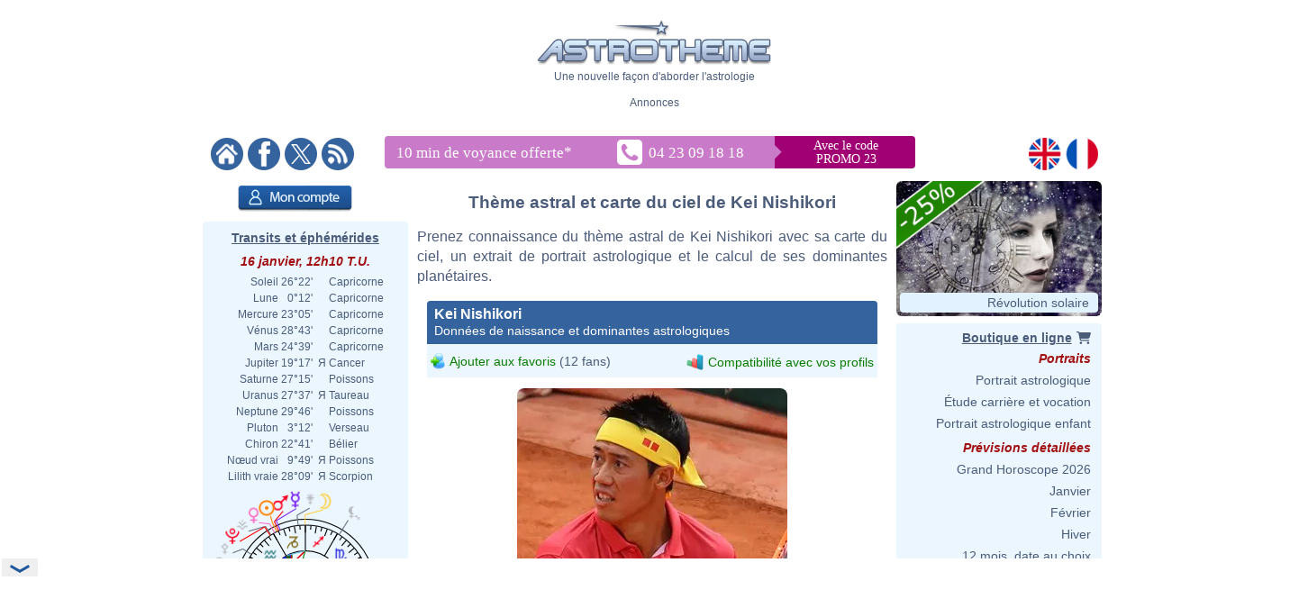

--- FILE ---
content_type: text/html; charset=ISO-8859-1
request_url: https://www.astrotheme.fr/astrologie/Kei_Nishikori
body_size: 382019
content:
<!DOCTYPE html>
<html lang="fr">
<head>
  <title>Thème astral et carte du ciel de Kei Nishikori, né le 29/12/1989</title>
  <meta name="author" content="Brice Joly - Philippe Lepoivre de Vesle - Astrotheme" />
  <meta name="copyright" content="© 2002, 2026 - Astrotheme" />
  <meta http-equiv="Content-Type" content="text/html; charset=iso-8859-1" />
  <meta name="format-detection" content="telephone=no" />
  <meta name="description" content="Thème astral de Kei Nishikori, né le 29/12/1989 : carte du ciel et dominantes planétaires" />
  <meta name="keywords" content="Kei Nishikori astrologie, Kei Nishikori carte du ciel" />
  <meta http-equiv="X-UA-Compatible" content="IE=edge" />
  <link rel="alternate" href="https://www.astrotheme.fr/astrologie/Kei_Nishikori" hreflang="fr" />
  <link rel="alternate" href="https://www.astrotheme.com/astrology/Kei_Nishikori" hreflang="en" />
  <link rel="alternate" type="application/rss+xml" title="Astrologie, horoscope et études astrologiques" href="https://www.astrotheme.fr/rss/celebrites.xml" />
  <link rel="stylesheet" type="text/css" href="https://www.astrotheme.fr/css/site.css?v=2.2.6" />
  <script src="https://cdn.astrotheme.fr/cr/javascript/ad-service.js"></script>
  <script async src="https://cdn.fuseplatform.net/publift/tags/2/4080/fuse.js"></script>
  <script>(function(w,d,s,l,i){w[l]=w[l]||[];w[l].push({'gtm.start':
    new Date().getTime(),event:'gtm.js'});var f=d.getElementsByTagName(s)[0],
    j=d.createElement(s),dl=l!='dataLayer'?'&l='+l:'';j.async=true;j.src=
    'https://www.googletagmanager.com/gtm.js?id='+i+dl;f.parentNode.insertBefore(j,f);
    })(window,document,'script','dataLayer','GTM-5D5JFN4');</script>
  <link rel="apple-touch-icon" sizes="180x180" href="https://cdn.astrotheme.fr/apple-touch-icon.png">
  <link rel="icon" type="image/png" sizes="32x32" href="https://cdn.astrotheme.fr/favicon-32x32.png">
  <link rel="icon" type="image/png" sizes="16x16" href="https://cdn.astrotheme.fr/favicon-16x16.png">
  <link rel="manifest" href="https://www.astrotheme.fr/site.webmanifest">
  <link rel="mask-icon" href="https://www.astrotheme.fr/safari-pinned-tab.svg" color="#5bbad5">
  <meta name="apple-mobile-web-app-title" content="Astrotheme">
  <meta name="application-name" content="Astrotheme">
  <meta name="msapplication-TileColor" content="#da532c">
  <meta name="theme-color" content="#ffffff">        
  <script src="https://ajax.googleapis.com/ajax/libs/jquery/1.8.3/jquery.min.js"></script>
  <script src="https://ajax.googleapis.com/ajax/libs/jqueryui/1.12.1/jquery-ui.min.js"></script>
  <script src="https://cdn.jsdelivr.net/npm/jquery-ui.autocomplete.match@1.0.2/lib/jquery-ui.autocomplete.match.min.js"></script>
  <link rel="stylesheet" type="text/css" href="https://cdn.astrotheme.fr/css/nyroModal.css" />
  <link rel="canonical" href="https://www.astrotheme.fr/astrologie/Kei_Nishikori" />
</head>
<body class="with-sidebars">
  <noscript><iframe src="https://www.googletagmanager.com/ns.html?id=GTM-5D5JFN4" height="0" width="0" style="display:none;visibility:hidden"></iframe></noscript>
<div id="main-container" class="publift-main-container">
  <!-- GAM 71161633/ASTROC_astrotheme/sticky_sidebar_lhs_fr -->
    <div id="left-sidebar" data-fuse="sticky_sidebar_lhs_fr"></div>
<div class="content-area">
<table id="carte_page" class="tablePage" cellspacing="0" cellpadding="0">
  <tr>
    <td colspan="3" style="width: 950px; background: #fff">
      <div style="text-align: center; margin-top: 12px">
        <div id="likeParent">
          <a href="https://www.astrotheme.fr/"><img src="https://cdn.astrotheme.fr/images/site/logo-407-79.gif" style="border: 0; width: 260px" alt="" /></a>
        </div>
        <div style="margin-top: 3px">Une nouvelle façon d'aborder l'astrologie</div>
      </div>
      <div style="text-align: center; margin-top: 15px">
        <div style="margin-top: 2px">Annonces</div>
        <div id="banniere" style="margin: 0 auto 27px"><!-- GAM 71161633/ASTROC_astrotheme/content_header_fr -->
    <div id="content_header_fr" data-fuse="content_header_fr"></div>  <script>
    createAdObserver('content_header_fr', (container) => {
    container.classList.add('ad-loaded');
    container.style.margin = '1.5em 0';
    container.style.minHeight = '90px';
});
  </script>
</div>
      </div>
      <div style="margin-bottom: 6px; text-align: center">
        <div style="margin: 5px 14px 3px 0; float: left; width: 176px">
          <a href="https://www.astrotheme.fr/"><img src="https://cdn.astrotheme.fr/images/site/accueil.gif" alt="" title="" style="border: none; margin-right: 2px" /></a>
          <a href="https://www.facebook.com/Astrotheme"><img src="https://cdn.astrotheme.fr/images/site/facebook.gif" alt="" title="" style="border: none; margin-right: 2px" /></a>
          <a href="https://twitter.com/Astrotheme"><img src="https://cdn.astrotheme.fr/images/site/x.gif" alt="" title="" style="border: none; margin-right: 2px" /></a>
          <a href="https://www.astrotheme.fr/rss/celebrites.xml"><img src="https://cdn.astrotheme.fr/images/site/rss.gif" alt="" title="" style="border: none" /></a>
        </div>
            <div style="margin: 3px 0 0 -90px; display: inline-block">
              <svg width="600" height="36" xmlns="http://www.w3.org/2000/svg" xmlns:xlink="http://www.w3.org/1999/xlink">
                <g>
                  <rect id="svg_2" height="36" width="428" y="0" x="0" rx="4" ry="4" fill="#c97bc9"></rect>
                  <rect id="svg_3" height="36" width="175" y="0" x="414" rx="4" ry="4" fill="#a10074"></rect>
                  <rect id="svg_1" height="36" width="25" y="0" x="408" fill="#c97bc9"></rect>
                  <rect id="svg_6" height="25" width="25" transform="translate(423,0) rotate(45)" fill="#c97bc9"></rect>
                  <text font-family="Verdana" font-size="14" id="svg_9" y="15" x="512" fill="#ffffff" text-anchor="middle">Avec le code</text>
                  <text font-family="Verdana" font-size="14" y="30" x="512" fill="#ffffff" text-anchor="middle" id="svg_4">PROMO 23</text>
                  <text font-family="Verdana" font-size="17" id="svg_7" y="24" x="13" fill="#ffffff">10 min de voyance offerte<tspan baseline-shift="super" dy="8">*</tspan></text>
                  <a xlink:href="tel:+33423091818" id="svg_8">
                    <image y="4" x="258" id="image3782" xlink:href="[data-uri] bWFnZVJlYWR5ccllPAAAAyZpVFh0WE1MOmNvbS5hZG9iZS54bXAAAAAAADw/eHBhY2tldCBiZWdp bj0i77u/IiBpZD0iVzVNME1wQ2VoaUh6cmVTek5UY3prYzlkIj8+IDx4OnhtcG1ldGEgeG1sbnM6 eD0iYWRvYmU6bnM6bWV0YS8iIHg6eG1wdGs9IkFkb2JlIFhNUCBDb3JlIDUuNi1jMTQ1IDc5LjE2 MzQ5OSwgMjAxOC8wOC8xMy0xNjo0MDoyMiAgICAgICAgIj4gPHJkZjpSREYgeG1sbnM6cmRmPSJo dHRwOi8vd3d3LnczLm9yZy8xOTk5LzAyLzIyLXJkZi1zeW50YXgtbnMjIj4gPHJkZjpEZXNjcmlw dGlvbiByZGY6YWJvdXQ9IiIgeG1sbnM6eG1wPSJodHRwOi8vbnMuYWRvYmUuY29tL3hhcC8xLjAv IiB4bWxuczp4bXBNTT0iaHR0cDovL25zLmFkb2JlLmNvbS94YXAvMS4wL21tLyIgeG1sbnM6c3RS ZWY9Imh0dHA6Ly9ucy5hZG9iZS5jb20veGFwLzEuMC9zVHlwZS9SZXNvdXJjZVJlZiMiIHhtcDpD cmVhdG9yVG9vbD0iQWRvYmUgUGhvdG9zaG9wIENDIDIwMTkgKFdpbmRvd3MpIiB4bXBNTTpJbnN0 YW5jZUlEPSJ4bXAuaWlkOkQ4NDMxQjhGODFERTExRTlBODZBREYxQTkzNTYzOUYxIiB4bXBNTTpE b2N1bWVudElEPSJ4bXAuZGlkOkQ4NDMxQjkwODFERTExRTlBODZBREYxQTkzNTYzOUYxIj4gPHht cE1NOkRlcml2ZWRGcm9tIHN0UmVmOmluc3RhbmNlSUQ9InhtcC5paWQ6RDg0MzFCOEQ4MURFMTFF OUE4NkFERjFBOTM1NjM5RjEiIHN0UmVmOmRvY3VtZW50SUQ9InhtcC5kaWQ6RDg0MzFCOEU4MURF MTFFOUE4NkFERjFBOTM1NjM5RjEiLz4gPC9yZGY6RGVzY3JpcHRpb24+IDwvcmRmOlJERj4gPC94 OnhtcG1ldGE+IDw/eHBhY2tldCBlbmQ9InIiPz6oBpCZAAAABlBMVEX///////9VfPVsAAAAAnRS TlP/AOW3MEoAAAdKSURBVHja7N1ZchsxDEBB4v6XzkeqEslaTM4KEv1OwAG6xrLWFifWdGKnbg4H PE5nYUlr4GhEsHEaCxtZC0ZjAo0TWNjCijIaFGAcy8Lsl5XRoADjOBZGvjSMBgUYx7Aw6uVhNCq4 OICFIVeA0aDgYi8L4y0Co0EBxi4W5lrHRaOCi+0sjLQUjEYFF1tZmGYxF40KLraxMMlyLhoVXGxg YYgVYTQqsBhmYYA1XTQqwBhkYXZVXTQquBhiYW51XWCBxRALUyvsolHBRT8LEyvtolHBRS8L0yru olGBBRbqctGo4KKLhTlxgYXeuGhUqIOFGXHxysKEsMBC7100KvTqAgv9ysJ0uHhlYTZYYKGPLhoV enWBhb6zMBcusFAXC1MRFupiYSbCQl9dYKEvLExEDy6w0GcW5qFHF1gIC42wMA09ucBCWGiAhVno 2QUWwkJYaLOLRoWwEBbCQseyMAf9dIGFsBAW2sHCFISFsNBGF1gIC2EhLISFSrPwxV5YfAIBxi0w JhDBRXGkXzMfJrBQhwkumOBCMZBpMYEFFVxoKwouqOACCiy0RwUXVGBBBRdUcKGDVWBBBRdUYEEF FzpWBRZYcEEFF1RgoWNVcIEFFlRwgQUWiuBCZ6vgAgssqMACCy6o4EJY6BYVXGCBBRVcYMEFFVjo AhZcUIEFFlxQgQUWXCiw0B0suMACCyq4wIILLLCgggthoSwquMACCyy4oAILLLjAAgvdooILLLDA ggsqsMCCCyy4EBZKo4ILLLjAggsssMCCCyywoIILJWLBBRZYYMEFFlxggQUVXGCBhbAQFpqMBRdY YIEFFlhQgQUWWGCBBRXCQjlZGD8XVGCBBRZUYEEFFlRgQYVuZmHuXFCBBRVYUIEFFVhQgQUVuteF cWMBBRZUYEEFFlRwAYWuY2HKWFDBBRRYUIEFFVhQoQtdGC4WUGBBBRdUYEGFTmNhqlxQgQUVWFDB BRU6j4VxYoEFF1RgQYUaFjqRhUligQUXVGCBhbDQuS6MEQssuOACCyyEhbgQFsJCXAgLTe/CFLHg AgsuuMBCbhfCQlwIC3Gh2VhwgQUWXHCBBRbiQljoFhZccMEFFlhwwYWwEBe6hwUXXGCBBRdYYCEu xIWwEBdKzYILLLDgggsuuBAW4kL3sOCCCyyw4IILLoSFuBAXysOCCy6wwIILLrjQwSy44AILLrjA ggtxIX9G5HYhLpSbBRdccMEFFlhwIS7EhbhQIhZccMEFF1xgwYXcLuR+ISzEhbjQhCy44IILLrjg ggtxoStYcMEFF1yAwQUXXCzlAsq8LOLuS7FVLt5fh71y8e4q7JWL5qHvHCwiwxVYbT4XkeD8VlvY hSdRuBg9u93WdOFJ1/lcRIZzW245F16lmZNFpDi09aZzESmObL91XHjBn4v957XhZC4iyWmteHkX 3jrGxXEnteNULA5eiDebLgMjzSltOdX9ItIc0p5XdOFjC4u5iDQntOjFXPig04ouIs/prHoZFz4a uayLSHQyy17Ahc9Sr+0iEp3KthO5iESHsu6ZXczyig0XVy4j/xNtXFy/jMj6OJiLG3cRwUUhF5Ho KGBMtoy4KjvP4yLysOBiIhdxZZae6PadRgUYqVxEGhVcpHIRSVCAkcxFZFHBRS4XkUQFGMlcPO4j bs3ec7n4u5G4PXvP5iJJFs8FF1xwAQYWXHDBBRZcYMEFFlxgwQUWXGABBhZcYKG6LiybCyq4wIIL LMDAggssuMACDCq4wIILLLjAAgwstL4Lu+WCCjCw4AILLrAAgwousAADCy6oAAMLLrDQUi4sEgws uKACDCzAwIILKsDAggsswKACDCo0Lww744IKMKgAgwowsACDCi6oAIMKMqjQBDCsBgwqwKACDCrA gIIMKsCgggwolEqG4YNBBRlQgAEFGVCQAYUugmHEZEBBBhRgQEEGEzpBhkGSAQUZTKDBhHbLSHwh dnmLjezXYI1X65ji8PZ3nY1pTo2FsBAWwkJYCAthoRT/VTfPygsLYSEshIVOZ8GFfqjAQlgIC2Gh w1lwoWcVWAgLjbDgQk8qsBAWGmLBhR5VYCEsNMaCCz2owELfWHCh/yqwEBbqUxHNlzgJCw2y4IIK LNTJggsqsFAnCy6owEIfVUTzBdT6jQUXVGChThZcUIGF3quI5mdP1MGCCyreseCCCizUyYKL8ire suCiuor3LLgorgILLPpZcFFbxScWXJRW8ZEFF5VVRPPj31SMsOCirgossBhkwUVVFN9ZcIEFF1T0 suCiJIpfWXCBBRdQ9LIAo6CKHhZclFPRxYKLair6WHBRTEUnCy5qqehlAUYlFAMsuCikYoAFF3VU jLAAowqKQRZcFFExyIKLGipGWYBRAcUGFmCsj2ITCy6WV7GJBRiLo9jKAoylUWxnAcbCKPawIGNV E3tZgLEmit0swFgRxQEsyFjOxEEsyFjLxHEs0FiHxMEs2FhCxCks0JiexFks+JhVw7/+CDAA+KvC FE/IUOIAAAAASUVORK5CYII= " height="28" width="28"></image>
                    <text font-family="Verdana" font-size="17" id="svg_5" y="24" x="293" fill="#ffffff">04 23 09 18 18</text>
                  </a>
                </g>
              </svg>
            </div>

        <div style="float: right; margin: 5px 8px 3px; text-align: right; width: 82px">
          <a href="https://www.astrotheme.com/"><img src="https://cdn.astrotheme.fr/images/site/en.gif" alt="" title="" style="border: none; margin-right: 2px" /></a>
          <a href="https://www.astrotheme.fr/"><img src="https://cdn.astrotheme.fr/images/site/fr.gif" alt="" title="" style="border: none" /></a>
        </div>
        <div style="clear: both"></div>
      </div>
    </td>
  </tr>
  <tr>
    <td class="cadreMenuGauche">

  <div style="margin: 5px 0 8px 39px"><a href="https://www.astrotheme.fr/compte/identification_creation.php?o=c"><img src="https://cdn.astrotheme.fr/images/boutons/compte.png" alt="Mon compte" title="Mon compte" style="width: 127px; height: 29px; border: 0" /></a></div>
<div id="transits" class="cadreGauche" style="padding: 8px 6px 4px; text-align: center">
  <div class="titreCarte" style="padding-top: 2px; margin-bottom: 5px"><a href="https://www.astrotheme.fr/transits_carte_du_ciel_et_ephemerides.php">Transits et éphémérides</a></div>
  <div class="date">16 janvier, 12h10 T.U.</div>
  <table cellspacing="0" cellpadding="0" style="margin: auto">
    <tr><td style="text-align: right">Soleil</td><td style="text-align: right">&nbsp;26°22'&nbsp;</td><td>&nbsp;&nbsp;</td><td style="text-align: left">Capricorne</td></tr>
    <tr><td style="text-align: right">Lune</td><td style="text-align: right">&nbsp; 0°12'&nbsp;</td><td>&nbsp;&nbsp;</td><td style="text-align: left">Capricorne</td></tr>
    <tr><td style="text-align: right">Mercure</td><td style="text-align: right">&nbsp;23°05'&nbsp;</td><td>&nbsp;&nbsp;</td><td style="text-align: left">Capricorne</td></tr>
    <tr><td style="text-align: right">Vénus</td><td style="text-align: right">&nbsp;28°43'&nbsp;</td><td>&nbsp;&nbsp;</td><td style="text-align: left">Capricorne</td></tr>
    <tr><td style="text-align: right">Mars</td><td style="text-align: right">&nbsp;24°39'&nbsp;</td><td>&nbsp;&nbsp;</td><td style="text-align: left">Capricorne</td></tr>
    <tr><td style="text-align: right">Jupiter</td><td style="text-align: right">&nbsp;19°17'&nbsp;</td><td>&nbsp;&#1071;&nbsp;</td><td style="text-align: left">Cancer</td></tr>
    <tr><td style="text-align: right">Saturne</td><td style="text-align: right">&nbsp;27°15'&nbsp;</td><td>&nbsp;&nbsp;</td><td style="text-align: left">Poissons</td></tr>
    <tr><td style="text-align: right">Uranus</td><td style="text-align: right">&nbsp;27°37'&nbsp;</td><td>&nbsp;&#1071;&nbsp;</td><td style="text-align: left">Taureau</td></tr>
    <tr><td style="text-align: right">Neptune</td><td style="text-align: right">&nbsp;29°46'&nbsp;</td><td>&nbsp;&nbsp;</td><td style="text-align: left">Poissons</td></tr>
    <tr><td style="text-align: right">Pluton</td><td style="text-align: right">&nbsp; 3°12'&nbsp;</td><td>&nbsp;&nbsp;</td><td style="text-align: left">Verseau</td></tr>
    <tr><td style="text-align: right">Chiron</td><td style="text-align: right">&nbsp;22°41'&nbsp;</td><td>&nbsp;&nbsp;</td><td style="text-align: left">Bélier</td></tr>
    <tr><td style="text-align: right">Nœud vrai</td><td style="text-align: right">&nbsp; 9°49'&nbsp;</td><td>&nbsp;&#1071;&nbsp;</td><td style="text-align: left">Poissons</td></tr>
    <tr><td style="text-align: right">Lilith vraie</td><td style="text-align: right">&nbsp;28°09'&nbsp;</td><td>&nbsp;&#1071;&nbsp;</td><td style="text-align: left">Scorpion</td></tr>
  </table>
  <div style="margin: 6px 0 6px -2px"><img src="https://www.astrotheme.fr/maintenant.svg?m=29476090" alt="Thème astral actuel" title="Thème astral actuel" style="width: 220px" /></div>
  <input type="button" value="Ouvrir l'application" style="border: none; background: #35639e; color: #fff; height: 28px; padding: 0 12px; border-radius: 4px; margin-bottom: 8px; cursor: pointer; font-size: 16px">
  <div class="date">Phase de la lune</div>
  <div style="float: left; line-height: 1.5em; width: 170px">Lune décroissante, 5.31%<br />Nouvelle lune</div>
  <div><img src="https://cdn.astrotheme.fr/images/lune/27.png" alt="" style="width: 36px" /></div>
  <div style="margin: 2px 0 8px"><img src="https://cdn.astrotheme.fr/images/lune/nl.png" style="width: 24px; vertical-align: -0.7em; padding-right: 2px" alt="" /> Dim. 18 janv. 19h53 T.U.</div>
</div>
<script>
//<![CDATA[
  $(document).ready(function() {
    $('#transits').click(function() {
      window.location = "https://www.astrotheme.fr/transits_carte_du_ciel_et_ephemerides.php";
    });
  });
  //]]>
</script>  <div class="cadreGauche">
    <div class="titreMenu">Recherche de célébrité</div>

<script type="text/javascript">
//<![CDATA[
function validate_celebrite(frm) {
  var value = '';
  var errFlag = new Array();
  var _qfGroups = {};
  _qfMsg = '';

  value = frm.elements['q'].value;
  if (value == '' && !errFlag['q']) {
    errFlag['q'] = true;
    _qfMsg = _qfMsg + '\n - Veuillez saisir le nom d\'une célébrité';
  }

  if (_qfMsg != '') {
    _qfMsg = 'Saisie invalide' + _qfMsg;
    _qfMsg = _qfMsg + '\n';
    alert(_qfMsg);
    return false;
  }
  return true;
}
//]]>
</script>
  <form action="https://www.astrotheme.fr/celebrites/recherche.php" method="post" name="celebrite" id="celebrite" onsubmit="try { var myValidator = validate_celebrite; } catch(e) { return true; } return myValidator(this);" accept-charset="UTF-8" style="margin: 0; padding: 0">
<table cellspacing="0" cellpadding="0" style="border: 0; margin: 8px 0 4px">

<tr style="height: 15px">
<td style="color: #fff; text-align: right; font-size: 11px"></td>
<td style="width: 95px"><input id="celebriteAutocomplete" size="32" name="q" type="text" /></td>
<td><input type="submit" value="OK" style="border: none; background: #35639e; color: #fff; height: 24px; width:  36px; border-radius: 2px; padding-top: 2px; cursor: pointer" title="Cliquer sur OK pour lancer la recherche sur tous les noms et contenus des biographies" /></td>
</tr>
</table>
</form>

<script>
  const minLength = 3;
  const localizedContent = {
    'en': {
      relatedTerm: 'Search birth charts related to "%TERM%"',
      relatedAction: 'https://www.astrotheme.com/celebrities/recherche.php',
    },
    'fr': {
      relatedTerm: 'Chercher les thèmes en relation avec "%TERM%"',
      relatedAction: 'https://www.astrotheme.fr/celebrites/recherche.php',
    },
  }
  const currentLanguage = $('html').attr('lang');
  let cache = {};

  $().ready(function() {
    $('#celebriteAutocomplete').autocomplete({
    highlight: true,
    minLength: minLength,

    source: function (request, response) {
      const term = request.term.trim();
      if (term.length < minLength) {
        return;
      }

      if (cache[term]) {
        response(cache[term]);
        return;
      }

      $.ajax({
        url: 'https://' + window.location.hostname + '/cr/ajax/celebrity-search.php',
        dataType: 'json',
        data: { q: term },
        success: function (data) {
          let processedData = [];
          processedData.push({
            value: term,
            label: localizedContent[currentLanguage].relatedTerm.replace('%TERM%', term),
            isExtendedSearch: true
          });

          processedData = processedData.concat(data);

          cache[term] = processedData;
          response(processedData);
        },
        error: function() {
          const fallbackData = [{
            value: term,
            label: localizedContent[currentLanguage].relatedTerm.replace('%TERM%', term),
            isExtendedSearch: true
          }];
          response(fallbackData);
        }
      });
    },

    select: function (event, ui) {
      if (ui.item.isExtendedSearch) {
        const form = $('<form>', {
          method: 'POST',
          action: localizedContent[currentLanguage].relatedAction,
          'accept-charset': 'UTF-8'
        });

        form.append($('<input>', {
          type: 'hidden',
          name: 'q',
          value: ui.item.value
        }));

        $('body').append(form);
        form.submit();
        form.remove();
      } else {
        window.location.href = ui.item.url;
      }
    },

    create: function() {
      const originalRenderItem = $(this).data('ui-autocomplete')._renderItem;

      $(this).data('ui-autocomplete')._renderItem = function(ul, item) {
        if (item.isExtendedSearch) {
          const listItem = $('<li>')
            .addClass('extended-search-option m-0 mb-1 p-0 rounded')
            .css({
              'text-align': 'left',
              'margin-bottom': '4px',
              'cursor': 'pointer',
              'background': '#35639f',
              'color': '#fff',
              'border-radius': '6px',
            })
            .append('<div style="text-align: left">' + item.label + '</div>');
          return listItem.appendTo(ul);
        } else {
          return originalRenderItem.call(this, ul, item);
        }
      };
    }
  }).focus(function () {
    const currentValue = $(this).val().trim();
    if (currentValue.length >= minLength && cache[currentValue]) {
      $(this).autocomplete('search', currentValue);
    }
  });
});
</script>
  </div>
  <div class="cadreGauche">
    <div class="titreMenu">Calculs astrologiques</div>
    <ul class="inverse menu">
      <li class="rubrique_menu" style="margin:0">Horoscope personnalisé</li>
      <li><a href="https://www.astrotheme.fr/horoscope_personnalise_gratuit.php">Horoscope du jour</a></li>
      <li class="rubrique_menu">Personnalité</li>
      <li><a href="https://www.astrotheme.fr/theme_astral_et_carte_du_ciel.php">Ascendant et thème astral</a></li>
      <li><a href="https://www.astrotheme.fr/signe-et-ascendant-astrologique.php">Signe et Ascendant</a></li>
      <li><a href="https://www.astrotheme.fr/atlas_astrologique.php">Atlas astrologique gratuit</a></li>
      <li><a href="https://www.astrotheme.fr/element_astrologique_terre_eau_feu_air.php">Calcul de l'élément dominant</a></li>
      <li><a href="https://www.astrotheme.fr/les_360_degres_symboliques_interpretation.php">Les 360 degrés symboliques</a></li>
      <li class="rubrique_menu">Compatibilité</li>
      <li><a href="https://www.astrotheme.fr/compatibilite_astrologique_de_couple.php">Compatibilité de couple</a></li>
      <li><a href="https://www.astrotheme.fr/celestar/">Affinités entre célébrités</a></li>
      <li><a href="https://www.astrotheme.fr/love_test_astrologique.php">Love Test avec des célébrités</a></li>
      <li><a href="https://www.astrotheme.fr/compatibilite_astrologique_amicale.php">Affinités amicales</a></li>
      <li><a href="https://www.astrotheme.fr/compatibilite_astrologique_socioprofessionnelle.php">Affinités professionnelles</a></li>
      <li><a href="https://www.astrotheme.fr/synastrie_double_carte_du_ciel.php">Double carte de synastrie</a></li>
      <li><a href="https://www.astrotheme.fr/astrologie_theme_composite.php">Calcul du thème composite</a></li>
      <li><a href="https://www.astrotheme.fr/astrologie_theme_mi-espace_mi-temps.php">Thème mi-espace mi-temps</a></li>
      <li class="rubrique_menu">Prévisions</li>
      <li><a href="https://www.astrotheme.fr/transits_carte_du_ciel_et_ephemerides.php">Transits et éphémérides</a></li>
      <li><a href="https://www.astrotheme.fr/revolution_solaire.php">Révolution solaire</a></li>
      <li><a href="https://www.astrotheme.fr/astrologie_directions_secondaires.php">Directions secondaires</a></li>
      <li><a href="https://www.astrotheme.fr/astrologie_directions_arcs_solaires.php">Directions d'arcs solaires</a></li>
    </ul>
  </div>
  <div class="cadreGauche">
    <div id="menuBases" class="titreMenu">Bases de l'astrologie</div>
    <ul class="inverse menu">
      <li><a href="https://www.astrotheme.fr/introduction-astrologie.php">Introduction à l'astrologie</a></li>
      <li><a href="https://www.astrotheme.fr/astrologie.php">L'utilité de l'astrologie</a></li>
      <li><a href="https://www.astrotheme.fr/astrologie-siderale-ou-tropicale.php">Astro sidérale ou tropicale ?</a></li>
      <li><a href="https://www.astrotheme.fr/signe-astrologique-belier.php">Le signe du Bélier</a></li>
      <li><a href="https://www.astrotheme.fr/signe-astrologique-taureau.php">Le signe du Taureau</a></li>
      <li class="suiteBases"><a href="https://www.astrotheme.fr/signe-astrologique-gemeaux.php">Le signe des Gémeaux</a></li>
      <li class="suiteBases"><a href="https://www.astrotheme.fr/signe-astrologique-cancer.php">Le signe du Cancer</a></li>
      <li class="suiteBases"><a href="https://www.astrotheme.fr/signe-astrologique-lion.php">Le signe du Lion</a></li>
      <li class="suiteBases"><a href="https://www.astrotheme.fr/signe-astrologique-vierge.php">Le signe de la Vierge</a></li>
      <li class="suiteBases"><a href="https://www.astrotheme.fr/signe-astrologique-balance.php">Le signe de la Balance</a></li>
      <li class="suiteBases"><a href="https://www.astrotheme.fr/signe-astrologique-scorpion.php">Le signe du Scorpion</a></li>
      <li class="suiteBases"><a href="https://www.astrotheme.fr/signe-astrologique-sagittaire.php">Le signe du Sagittaire</a></li>
      <li class="suiteBases"><a href="https://www.astrotheme.fr/signe-astrologique-capricorne.php">Le signe du Capricorne</a></li>
      <li class="suiteBases"><a href="https://www.astrotheme.fr/signe-astrologique-verseau.php">Le signe du Verseau</a></li>
      <li class="suiteBases"><a href="https://www.astrotheme.fr/signe-astrologique-poissons.php">Le signe des Poissons</a></li>
      <li class="suiteBases"><a href="https://www.astrotheme.fr/les-signes-du-zodiaque.php">Les 12 signes du zodiaque</a></li>
      <li class="suiteBases"><a href="https://www.astrotheme.fr/les-maisons-astrologiques.php">Les 12 maisons astrologiques</a></li>
      <li class="suiteBases"><a href="https://www.astrotheme.fr/les-angles-du-theme-astral.php">Les 4 angles du thème</a></li>
      <li class="suiteBases"><a href="https://www.astrotheme.fr/Soleil-Ascendant-evolution-avec-le-temps.php">Soleil Ascendant et évolution</a></li>
      <li class="suiteBases"><a href="https://www.astrotheme.fr/domification-et-systemes-de-maisons-en-astrologie.php">Domification et systèmes</a></li>
      <li class="suiteBases"><a href="https://www.astrotheme.fr/analogie-entre-signes-et-maisons-astrologiques.php">Analogie signes et maisons</a></li>
      <li class="suiteBases"><a href="https://www.astrotheme.fr/interception-et-maisons-liees-en-astrologie.php">Les signes interceptés</a></li>
      <li class="suiteBases"><a href="https://www.astrotheme.fr/maisons-vides-de-planetes.php">Les maisons vides de planètes</a></li>
      <li class="suiteBases"><a href="https://www.astrotheme.fr/astrologie_planetes_et_asteroides.php">Les planètes et autres objets</a></li>
      <li class="suiteBases"><a href="https://www.astrotheme.fr/astrologie_elements_et_quadruplicites.php">Les éléments et quadruplicités</a></li>
      <li class="suiteBases"><a href="https://www.astrotheme.fr/astrologie_maitrises_et_dignites_planetaires.php">Maîtrises et dignités</a></li>
      <li class="suiteBases"><a href="https://www.astrotheme.fr/les_aspects_astrologiques.php">Les aspects astrologiques</a></li>
      <li class="suiteBases"><a href="https://www.astrotheme.fr/aspects-appliquants-et-separants.php">Aspect appliquant et séparant</a></li>
      <li class="suiteBases"><a href="https://www.astrotheme.fr/les-encadrements-en-astrologie.php">Les encadrements</a></li>
      <li class="suiteBases"><a href="https://www.astrotheme.fr/le-saut-en-maison-suivante-des-planetes.php">Le saut en maison suivante</a></li>
      <li class="suiteBases"><a href="https://www.astrotheme.fr/mi-points-astrologie.php">Les mi-points</a></li>
      <li class="suiteBases"><a href="https://www.astrotheme.fr/les-degres-anaretiques-en-astrologie.php">Les degrés anarétiques</a></li>
      <li class="suiteBases"><a href="https://www.astrotheme.fr/les-asteroides-et-leur-signification.php">Les astéroïdes</a></li>
      <li class="suiteBases"><a href="https://www.astrotheme.fr/les-noeuds-lunaires-en-astrologie.php">Les noeuds lunaires</a></li>
      <li class="suiteBases"><a href="https://www.astrotheme.fr/la-lune-noire-en-astrologie.php">Lilith ou la Lune Noire</a></li>
      <li class="suiteBases"><a href="https://www.astrotheme.fr/les-planetes-en-reception-mutuelle.php">La réception mutuelle</a></li>
      <li class="suiteBases"><a href="https://www.astrotheme.fr/astrologie_les_dominantes_planetaires.php">Les dominantes planétaires</a></li>
      <li class="suiteBases"><a href="https://www.astrotheme.fr/dominante_methode.php">La méthode des dominantes</a></li>
      <li class="suiteBases"><a href="https://www.astrotheme.fr/le-Big-Three-en-astrologie.php">"Le Big Three"</a></li>
      <li class="suiteBases"><a href="https://www.astrotheme.fr/planetes_isolees.php">Les planètes isolées</a></li>
      <li class="suiteBases"><a href="https://www.astrotheme.fr/planete-combuste-cazimi-et-sous-rayons-solaires.php">Les états combuste et cazimi</a></li>
      <li class="suiteBases"><a href="https://www.astrotheme.fr/la-retrogradation-des-planetes-en-astrologie.php">La rétrogradation des planètes</a></li>
      <li class="suiteBases"><a href="https://www.astrotheme.fr/astrologie_repartition_des_planetes.php">La répartition des planètes</a></li>
      <li class="suiteBases"><a href="https://www.astrotheme.fr/dossiers_astrologiques/Les_aspects_composes_en_astrologie.php">Les aspects composés</a></li>
      <li class="suiteBases"><a href="https://www.astrotheme.fr/le-stellium-en-astrologie.php">Le stellium en astrologie</a></li>
      <li class="suiteBases"><a href="https://www.astrotheme.fr/dossiers_astrologiques/Les_figures_et_dessins_planetaires_en_astrologie.php">Figure et dessin planétaire</a></li>
      <li class="suiteBases"><a href="https://www.astrotheme.fr/la_prevision_en_astrologie.php">La prévision en astrologie</a></li>
      <li class="suiteBases"><a href="https://www.astrotheme.fr/transits-et-previsions-astrologiques.php">Les prévisions par transits</a></li>
      <li class="suiteBases"><a href="https://www.astrotheme.fr/astrologie_et_compatibilite.php">Astrologie et compatibilité</a></li>
      <li class="suiteBases"><a href="https://www.astrotheme.fr/astrologie-mondiale.php">L'astrologie mondiale</a></li>
      <li class="suiteBases"><a href="https://www.astrotheme.fr/theme-astral-evenement.php">Le thème astral d'évènements</a></li>
      <li class="suiteBases"><a href="https://www.astrotheme.fr/astrologie_les_parts_arabes.php">Les parts arabes</a></li>
      <li class="suiteBases"><a href="https://www.astrotheme.fr/astrologie_les_360_degres_symboliques.php">Les 360 degrés symboliques</a></li>
      <li class="suiteBases"><a href="https://www.astrotheme.fr/dossiers_astrologiques/Les_etoiles_fixes_en_astrologie.php">Étoiles fixes et astrologie</a></li>
      <li class="suiteBases"><a href="https://www.astrotheme.fr/les-courants-de-l-astrologie.php">Les courants de l'astrologie</a></li>
      <li class="suiteBases"><a href="https://www.astrotheme.fr/dossiers_astrologiques/Histoire_de_l_astrologie.php">Histoire de l'astrologie</a></li>
      <li class="suiteBases"><a href="https://www.astrotheme.fr/dossiers_astrologiques/Les_dates_et_calendriers_en_astrologie.php">Dates et calendriers</a></li>
      <li class="suiteBases"><a href="https://www.astrotheme.fr/dossiers_astrologiques/Pluton_n_est_plus_une_planete.php">Pluton : planète ou pas ?</a></li>
      <li class="basculeMenu"><span class="basculePlus">+</span> <a id="basculeBases" href="#hbases">Voir tous les articles</a></li>
    </ul>
  </div>
  <div class="cadreGauche">
    <div id="menuDossiers" class="titreMenu">Articles astrologiques</div>
    <ul class="inverse menu">
      <li class="rubrique_menu">Aspects planétaires</li>
      <li><a href="https://www.astrotheme.fr/mercure-venus-en-conjonction.php">La conjonction Mercure Vénus</a></li>
      <li><a href="https://www.astrotheme.fr/soleil-mercure-en-conjonction.php">La conjonction Soleil Mercure</a></li>
      <li><a href="https://www.astrotheme.fr/lune-ascendant-aspect-dissonant.php">Lune AS en dissonance</a></li>
      <li><a href="https://www.astrotheme.fr/soleil-venus-en-conjonction.php">La conjonction Soleil Vénus</a></li>
      <li class="suiteAspects"><a href="https://www.astrotheme.fr/mercure-ascendant-aspect-dissonant.php">Mercure AS en dissonance</a></li>
      <li class="suiteAspects"><a href="https://www.astrotheme.fr/lune-pluton-aspect-favorable.php">Aspect Lune Pluton positif</a></li>
      <li class="suiteAspects"><a href="https://www.astrotheme.fr/mars-ascendant-aspect-dissonant.php">Mars AS en dissonance</a></li>
      <li class="suiteAspects"><a href="https://www.astrotheme.fr/mercure-neptune-aspect-dissonant.php">Mercure Neptune en tension</a></li>
      <li class="suiteAspects"><a href="https://www.astrotheme.fr/jupiter-saturne-aspect-favorable.php">Aspect Jupiter Saturne positif</a></li>
      <li class="suiteAspects"><a href="https://www.astrotheme.fr/lune-mars-aspect-favorable.php">Aspect Lune Mars positif</a></li>
      <li class="suiteAspects"><a href="https://www.astrotheme.fr/mercure-pluton-aspect-dissonant.php">Mercure Pluton en dissonance</a></li>
      <li class="suiteAspects"><a href="https://www.astrotheme.fr/soleil-neptune-aspect-favorable.php">Aspect Soleil Neptune positif</a></li>
      <li class="suiteAspects"><a href="https://www.astrotheme.fr/venus-ascendant-aspect-dissonant.php">Vénus AS en dissonance</a></li>
      <li class="suiteAspects"><a href="https://www.astrotheme.fr/lune-uranus-aspect-favorable.php">Aspect Lune Uranus positif</a></li>
      <li class="suiteAspects"><a href="https://www.astrotheme.fr/mercure-mars-aspect-favorable.php">Aspect Mercure Mars positif</a></li>
      <li class="suiteAspects"><a href="https://www.astrotheme.fr/jupiter-ascendant-aspect-dissonant.php">Jupiter AS en dissonance</a></li>
      <li class="suiteAspects"><a href="https://www.astrotheme.fr/soleil-pluton-aspect-dissonant.php">Soleil Pluton en dissonance</a></li>
      <li class="suiteAspects"><a href="https://www.astrotheme.fr/mercure-saturne-aspect-favorable.php">Asp. Mercure Saturne positif</a></li>
      <li class="suiteAspects"><a href="https://www.astrotheme.fr/mars-jupiter-aspect-dissonant.php">Mars Jupiter en dissonance</a></li>
      <li class="suiteAspects"><a href="https://www.astrotheme.fr/venus-pluton-aspect-favorable.php">Aspect Vénus Pluton positif</a></li>
      <li class="suiteAspects"><a href="https://www.astrotheme.fr/soleil-lune-aspect-favorable.php">Aspect Soleil Lune positif</a></li>
      <li class="suiteAspects"><a href="https://www.astrotheme.fr/mercure-uranus-aspect-dissonant.php">Mercure Uranus en dissonance</a></li>
      <li class="suiteAspects"><a href="https://www.astrotheme.fr/mars-pluton-aspect-favorable.php">Aspect Mars Pluton positif</a></li>
      <li class="suiteAspects"><a href="https://www.astrotheme.fr/neptune-ascendant-aspect-dissonant.php">Neptune AS en dissonance</a></li>
      <li class="suiteAspects"><a href="https://www.astrotheme.fr/lune-saturne-aspect-favorable.php">Aspect Lune Saturne positif</a></li>
      <li class="suiteAspects"><a href="https://www.astrotheme.fr/mercure-jupiter-aspect-dissonant.php">Mercure Jupiter en dissonance</a></li>
      <li class="suiteAspects"><a href="https://www.astrotheme.fr/soleil-pluton-aspect-favorable.php">Aspect Soleil Pluton positif</a></li>
      <li class="suiteAspects"><a href="https://www.astrotheme.fr/venus-uranus-aspect-dissonant.php">Vénus Uranus en dissonance</a></li>
      <li class="suiteAspects"><a href="https://www.astrotheme.fr/mars-neptune-aspect-favorable.php">Aspect Mars Neptune positif</a></li>
      <li class="suiteAspects"><a href="https://www.astrotheme.fr/saturne-ascendant-aspect-dissonant.php">Saturne AS en dissonance</a></li>
      <li class="suiteAspects"><a href="https://www.astrotheme.fr/lune-pluton-aspect-dissonant.php">Lune Pluton en dissonance</a></li>
      <li class="suiteAspects"><a href="https://www.astrotheme.fr/soleil-ascendant-aspect-dissonant.php">Soleil AS en dissonance</a></li>
      <li class="suiteAspects"><a href="https://www.astrotheme.fr/mercure-jupiter-aspect-favorable.php">Aspect Mercure Jupiter positif</a></li>
      <li class="suiteAspects"><a href="https://www.astrotheme.fr/mars-uranus-aspect-favorable.php">Aspect Mars Uranus positif</a></li>
      <li class="suiteAspects"><a href="https://www.astrotheme.fr/venus-neptune-aspect-dissonant.php">Vénus Neptune en dissonance</a></li>
      <li class="suiteAspects"><a href="https://www.astrotheme.fr/jupiter-saturne-aspect-dissonant.php">Jupiter Saturne en dissonance</a></li>
      <li class="suiteAspects"><a href="https://www.astrotheme.fr/soleil-lune-aspect-dissonant.php">Soleil Lune en dissonance</a></li>
      <li class="suiteAspects"><a href="https://www.astrotheme.fr/venus-saturne-aspect-favorable.php">Aspect Vénus Saturne positif</a></li>
      <li class="suiteAspects"><a href="https://www.astrotheme.fr/mercure-pluton-aspect-favorable.php">Aspect Mercure Pluton positif</a></li>
      <li class="suiteAspects"><a href="https://www.astrotheme.fr/uranus-ascendant-aspect-favorable.php">Aspect Uranus AS positif</a></li>
      <li class="suiteAspects"><a href="https://www.astrotheme.fr/mars-neptune-aspect-dissonant.php">Mars Neptune en dissonance</a></li>
      <li class="suiteAspects"><a href="https://www.astrotheme.fr/lune-uranus-aspect-dissonant.php">Lune Uranus en dissonance</a></li>
      <li class="suiteAspects"><a href="https://www.astrotheme.fr/pluton-ascendant-aspect-favorable.php">Aspect Pluton AS positif</a></li>
      <li class="suiteAspects"><a href="https://www.astrotheme.fr/venus-mars-aspect-favorable.php">Aspect Vénus Mars positif</a></li>
      <li class="suiteAspects"><a href="https://www.astrotheme.fr/lune-ascendant-aspect-favorable.php">Aspect Lune AS positif</a></li>
      <li class="suiteAspects"><a href="https://www.astrotheme.fr/mercure-saturne-aspect-dissonant.php">Mercure Saturne en tension</a></li>
      <li class="suiteAspects"><a href="https://www.astrotheme.fr/soleil-jupiter-aspect-dissonant.php">Soleil Jupiter en dissonance</a></li>
      <li class="suiteAspects"><a href="https://www.astrotheme.fr/neptune-ascendant-aspect-favorable.php">Aspect Neptune AS positif</a></li>
      <li class="suiteAspects"><a href="https://www.astrotheme.fr/soleil-mars-aspect-dissonant.php">Soleil Mars en dissonance</a></li>
      <li class="suiteAspects"><a href="https://www.astrotheme.fr/venus-ascendant-aspect-favorable.php">Aspect Vénus AS positif</a></li>
      <li class="suiteAspects"><a href="https://www.astrotheme.fr/lune-jupiter-aspect-dissonant.php">Lune Jupiter en dissonance</a></li>
      <li class="suiteAspects"><a href="https://www.astrotheme.fr/mars-ascendant-aspect-favorable.php">Aspect Mars AS positif</a></li>
      <li class="suiteAspects"><a href="https://www.astrotheme.fr/soleil-uranus-aspect-dissonant.php">Soleil Uranus en dissonance</a></li>
      <li class="suiteAspects"><a href="https://www.astrotheme.fr/mercure-ascendant-aspect-favorable.php">Aspect Mercure AS positif</a></li>
      <li class="suiteAspects"><a href="https://www.astrotheme.fr/lune-venus-aspect-dissonant.php">Lune Vénus en dissonance</a></li>
      <li class="suiteAspects"><a href="https://www.astrotheme.fr/pluton-ascendant-aspect-dissonant.php">Pluton AS en dissonance</a></li>
      <li class="suiteAspects"><a href="https://www.astrotheme.fr/mars-uranus-aspect-dissonant.php">Mars Uranus en dissonance</a></li>
      <li class="suiteAspects"><a href="https://www.astrotheme.fr/lune-venus-aspect-favorable.php">Aspect Lune Vénus positif</a></li>
      <li class="suiteAspects"><a href="https://www.astrotheme.fr/saturne-ascendant-en-conjonction.php">La conjonction Saturne AS</a></li>
      <li class="suiteAspects"><a href="https://www.astrotheme.fr/venus-mars-aspect-dissonant.php">Vénus Mars en dissonance</a></li>
      <li class="suiteAspects"><a href="https://www.astrotheme.fr/soleil-ascendant-en-conjonction.php">La conjonction Soleil AS</a></li>
      <li class="suiteAspects"><a href="https://www.astrotheme.fr/soleil-saturne-aspect-favorable.php">Aspect Soleil Saturne positif</a></li>
      <li class="suiteAspects"><a href="https://www.astrotheme.fr/jupiter-ascendant-aspect-favorable.php">Aspect Jupiter AS positif</a></li>
      <li class="suiteAspects"><a href="https://www.astrotheme.fr/lune-mercure-aspect-dissonant.php">Lune Mercure en dissonance</a></li>
      <li class="suiteAspects"><a href="https://www.astrotheme.fr/uranus-ascendant-aspect-dissonant.php">Uranus AS en dissonance</a></li>
      <li class="suiteAspects"><a href="https://www.astrotheme.fr/mars-saturne-aspect-favorable.php">Aspect Mars Saturne positif</a></li>
      <li class="suiteAspects"><a href="https://www.astrotheme.fr/venus-jupiter-aspect-favorable.php">Aspect Vénus Jupiter positif</a></li>
      <li class="suiteAspects"><a href="https://www.astrotheme.fr/soleil-neptune-aspect-dissonant.php">Soleil Neptune en dissonance</a></li>
      <li class="suiteAspects"><a href="https://www.astrotheme.fr/mars-pluton-aspect-dissonant.php">Mars Pluton en dissonance</a></li>
      <li class="suiteAspects"><a href="https://www.astrotheme.fr/venus-neptune-aspect-favorable.php">Aspect Vénus Neptune positif</a></li>
      <li class="suiteAspects"><a href="https://www.astrotheme.fr/lune-saturne-aspect-dissonant.php">Lune Saturne en dissonance</a></li>
      <li class="suiteAspects"><a href="https://www.astrotheme.fr/soleil-uranus-aspect-favorable.php">Aspect Soleil Uranus positif</a></li>
      <li class="suiteAspects"><a href="https://www.astrotheme.fr/mercure-mars-aspect-dissonant.php">Mercure Mars en dissonance</a></li>
      <li class="suiteAspects"><a href="https://www.astrotheme.fr/lune-mercure-aspect-favorable.php">Aspect Lune Mercure positif</a></li>
      <li class="suiteAspects"><a href="https://www.astrotheme.fr/venus-jupiter-aspect-dissonant.php">Vénus Jupiter en dissonance</a></li>
      <li class="suiteAspects"><a href="https://www.astrotheme.fr/soleil-mars-aspect-favorable.php">Aspect Soleil Mars positif</a></li>
      <li class="suiteAspects"><a href="https://www.astrotheme.fr/venus-saturne-aspect-dissonant.php">Vénus Saturne en dissonance</a></li>
      <li class="suiteAspects"><a href="https://www.astrotheme.fr/soleil-lune-en-conjonction.php">La conjonction Soleil Lune</a></li>
      <li class="suiteAspects"><a href="https://www.astrotheme.fr/mercure-neptune-aspect-favorable.php">Asp. Mercure Neptune positif</a></li>
      <li class="suiteAspects"><a href="https://www.astrotheme.fr/lune-jupiter-aspect-favorable.php">Aspect Lune Jupiter positif</a></li>
      <li class="suiteAspects"><a href="https://www.astrotheme.fr/mercure-uranus-aspect-favorable.php">Aspect Mercure Uranus positif</a></li>
      <li class="suiteAspects"><a href="https://www.astrotheme.fr/venus-pluton-aspect-dissonant.php">Vénus Pluton en dissonance</a></li>
      <li class="suiteAspects"><a href="https://www.astrotheme.fr/soleil-saturne-aspect-dissonant.php">Soleil Saturne en dissonance</a></li>
      <li class="suiteAspects"><a href="https://www.astrotheme.fr/lune-neptune-aspect-dissonant.php">Lune Neptune en dissonance</a></li>
      <li class="suiteAspects"><a href="https://www.astrotheme.fr/aspect-favorable-Mars-Jupiter.php">Aspect Mars Jupiter favorable</a></li>
      <li class="suiteAspects"><a href="https://www.astrotheme.fr/lune-mars-en-carre.php">La Lune et Mars en carré</a></li>
      <li class="suiteAspects"><a href="https://www.astrotheme.fr/mars-saturne-en-opposition.php">Mars Saturne en opposition</a></li>
      <li class="suiteAspects"><a href="https://www.astrotheme.fr/Venus-Uranus-en-conjonction.php">La conjonction Vénus Uranus</a></li>
      <li class="suiteAspects"><a href="https://www.astrotheme.fr/aspect-favorable-Soleil-Jupiter.php">Aspect Soleil Jupiter positif</a></li>
      <li class="basculeMenu"><span class="basculePlus">+</span> <a id="basculeAspects" href="#haspects">Voir tous les articles</a></li>
      <li class="rubrique_menu">Caractérologie</li>
      <li><a href="https://www.astrotheme.fr/dominante-planete-mercure.php">La dominante Mercure</a></li>
      <li><a href="https://www.astrotheme.fr/dominante-planete-lune.php">La dominante Lune</a></li>
      <li><a href="https://www.astrotheme.fr/dominante-planete-soleil.php">La dominante Soleil</a></li>
      <li><a href="https://www.astrotheme.fr/dossiers_astrologiques/Pluton_en_maison_et_signe_astrologique_Eros_et_Thanatos.php">Pluton, Eros et Thanatos</a></li>
      <li class="suiteCaractere"><a href="https://www.astrotheme.fr/dossiers_astrologiques/Neptune_en_maison_astrologique_inspiration_et_illusion.php">Neptune, inspiration et illusion</a></li>
      <li class="suiteCaractere"><a href="https://www.astrotheme.fr/dossiers_astrologiques/Uranus_en_maison_astrologique_coup_de_theatre_et_imprevus.php">Uranus et les imprévus</a></li>
      <li class="suiteCaractere"><a href="https://www.astrotheme.fr/dossiers_astrologiques/Astrologie_et_personnalite.php">Astrologie et personnalité</a></li>
      <li class="suiteCaractere"><a href="https://www.astrotheme.fr/dossiers_astrologiques/Saturne_en_maison_astrologique_votre_part_de_gravite.php">Saturne et la part de gravité</a></li>
      <li class="suiteCaractere"><a href="https://www.astrotheme.fr/dossiers_astrologiques/Jupiter_en_maison_et_signe_astrologique_vos_atouts_et_votre_chance.php">Jupiter et le cadeau du ciel</a></li>
      <li class="suiteCaractere"><a href="https://www.astrotheme.fr/dossiers_astrologiques/Mars_en_maison_astrologique_l_action_et_vous.php">Mars, l'énergie et l'action</a></li>
      <li class="suiteCaractere"><a href="https://www.astrotheme.fr/dossiers_astrologiques/Venus_et_votre_facon_d_aimer_1.php">Vénus et la façon d'aimer 1</a></li>
      <li class="suiteCaractere"><a href="https://www.astrotheme.fr/dossiers_astrologiques/Venus_et_votre_facon_d_aimer_2.php">Vénus et la façon d'aimer 2</a></li>
      <li class="suiteCaractere"><a href="https://www.astrotheme.fr/dossiers_astrologiques/Mercure_en_maison_astrologique_a_quoi_pensez_vous.php">Mercure et la façon de penser</a></li>
      <li class="suiteCaractere"><a href="https://www.astrotheme.fr/dossiers_astrologiques/La_Lune_en_maison_astrologique_l_expression_de_vos_emotions.php">La Lune et les émotions</a></li>
      <li class="suiteCaractere"><a href="https://www.astrotheme.fr/dossiers_astrologiques/Le_Soleil_en_maison_astrologique_et_le_but_de_votre_vie_1.php">Le Soleil et la volonté 1</a></li>
      <li class="suiteCaractere"><a href="https://www.astrotheme.fr/dossiers_astrologiques/Le_Soleil_en_maison_astrologique_et_le_but_de_votre_vie_2.php">Le Soleil et la volonté 2</a></li>
      <li class="suiteCaractere"><a href="https://www.astrotheme.fr/dossiers_astrologiques/Le_Soleil_en_maison_astrologique_et_le_but_de_votre_vie_3.php">Le Soleil et la volonté 3</a></li>
      <li class="suiteCaractere"><a href="https://www.astrotheme.fr/dossiers_astrologiques/Facteurs_astrologiques_l_argent_et_vous.php">L'argent dans un thème astral</a></li>
      <li class="suiteCaractere"><a href="https://www.astrotheme.fr/dossiers_astrologiques/Le_Milieu_du_Ciel_en_signe_astrologique_votre_destin_professionnel.php">Le Milieu du Ciel et le métier</a></li>
      <li class="suiteCaractere"><a href="https://www.astrotheme.fr/dossiers_astrologiques/La_maison_V_en_signe_astrologique_vos_loisirs_et_vos_sports.php">Sports, loisirs et signes</a></li>
      <li class="suiteCaractere"><a href="https://www.astrotheme.fr/dossiers_astrologiques/L_Ascendant_et_le_signe_solaire_votre_look_et_votre_sante.php">Ascendant et apparence</a></li>
      <li class="suiteCaractere"><a href="https://www.astrotheme.fr/dossiers_astrologiques/Signification_de_Venus_retrograde.php">La planète Vénus rétrograde</a></li>
      <li class="suiteCaractere"><a href="https://www.astrotheme.fr/mars-retrograde-signification.php">La planète Mars rétrograde</a></li>
      <li class="suiteCaractere"><a href="https://www.astrotheme.fr/dossiers_astrologiques/Le_zodiaque_noir_caricatures_des_signes_astrologiques.php">Humour et zodiaque noir</a></li>
      <li class="basculeMenu"><span class="basculePlus">+</span> <a id="basculeCaractere" href="#hcaractere">Voir tous les articles</a></li>
      <li class="rubrique_menu">Évènements astrologiques</li>
      <li><a href="https://www.astrotheme.fr/mondial-hebdomadaire/climat-astrologique-12-janvier-2026.php">Climat mondial actuel</a></li>
      <li><a href="https://www.astrotheme.fr/Uranus-en-Gemeaux-2025-2033.php">Uranus transite les Gémeaux</a></li>
      <li><a href="https://www.astrotheme.fr/les-bouleversements-planetaires-de-2025.php">Actualité planétaire de 2025</a></li>
      <li><a href="https://www.astrotheme.fr/la-conjonction-mondiale-jupiter-uranus-en-taureau-en-2024.php">La conjonction Jupiter Uranus</a></li>
      <li><a href="https://www.astrotheme.fr/jupiter-saturne-et-le-verseau.php">Jupiter et Saturne en Verseau</a></li>
      <li><a href="https://www.astrotheme.fr/la-conjonction-mondiale-saturne-pluton-en-capricorne.php">La conjonction Saturne Pluton</a></li>
      <li><a href="https://www.astrotheme.fr/l-arrivee-de-jupiter-en-sagittaire.php">Jupiter arrive en Sagittaire</a></li>
      <li><a href="https://www.astrotheme.fr/uranus-transite-le-taureau.php">Uranus transite le Taureau</a></li>
      <li><a href="https://www.astrotheme.fr/saturne-transite-le-capricorne.php">Saturne transite le Capricorne</a></li>
      <li class="rubrique_menu" style="margin:0">Lifestyle</li>
      <li><a href="https://www.astrotheme.fr/le-zodiaque-et-l-hesitation.php">Le zodiaque et l'hésitation</a></li>
      <li><a href="https://www.astrotheme.fr/le-zodiaque-et-la-timidite.php">Le zodiaque et la timidité</a></li>
      <li><a href="https://www.astrotheme.fr/le-zodiaque-et-le-mensonge.php">Le zodiaque et le mensonge</a></li>
      <li><a href="https://www.astrotheme.fr/le-zodiaque-et-ses-qualites.php">Les qualités des 12 signes</a></li>
      <li><a href="https://www.astrotheme.fr/le-zodiaque-et-ses-defauts.php">Les défauts des 12 signes</a></li>
      <li class="basculeMenu"><span class="basculePlus">+</span> <a href="https://www.astrotheme.fr/astrologie-lifestyle.php">Voir tous les articles</a></li>
      <li class="rubrique_menu">Compatibilité</li>
      <li><a href="https://www.astrotheme.fr/dossiers_astrologiques/Astrologie_et_compatibilite.php">Astrologie et compatibilité</a></li>
      <li><a href="https://www.astrotheme.fr/affinites_et_synastrie_conseils.php">Affinités et conseils</a></li>
      <li><a href="https://www.astrotheme.fr/astrologie_compatibilite_des_couples_celebres.php">Affinités de couples célèbres</a></li>
      <li><a href="https://www.astrotheme.fr/compatibilite-astrologique-Ava-Gardner-Frank-Sinatra.php">Ava Gardner et Frank Sinatra</a></li>
      <li><a href="https://www.astrotheme.fr/dossiers_astrologiques/Le_Belier_compatibilite_astrologique_avec_les_autres_signes.php">Compatibilité du Bélier</a></li>
      <li class="suiteCompatibilite"><a href="https://www.astrotheme.fr/dossiers_astrologiques/Le_Taureau_compatibilite_astrologique_avec_les_autres_signes.php">Compatibilité du Taureau</a></li>
      <li class="suiteCompatibilite"><a href="https://www.astrotheme.fr/dossiers_astrologiques/Les_Gemeaux_compatibilite_astrologique_avec_les_autres_signes.php">Compatibilité des Gémeaux</a></li>
      <li class="suiteCompatibilite"><a href="https://www.astrotheme.fr/dossiers_astrologiques/Le_Cancer_compatibilite_astrologique_avec_les_autres_signes.php">Compatibilité du Cancer</a></li>
      <li class="suiteCompatibilite"><a href="https://www.astrotheme.fr/dossiers_astrologiques/Le_Lion_compatibilite_astrologique_avec_les_autres_signes.php">Compatibilité du Lion</a></li>
      <li class="suiteCompatibilite"><a href="https://www.astrotheme.fr/dossiers_astrologiques/La_Vierge_compatibilite_astrologique_avec_les_autres_signes.php">Compatibilité de la Vierge</a></li>
      <li class="suiteCompatibilite"><a href="https://www.astrotheme.fr/dossiers_astrologiques/La_Balance_compatibilite_astrologique_avec_les_autres_signes.php">Compatibilité de la Balance</a></li>
      <li class="suiteCompatibilite"><a href="https://www.astrotheme.fr/dossiers_astrologiques/Le_Scorpion_compatibilite_astrologique_avec_les_autres_signes.php">Compatibilité du Scorpion</a></li>
      <li class="suiteCompatibilite"><a href="https://www.astrotheme.fr/dossiers_astrologiques/Le_Sagittaire_compatibilite_astrologique_avec_les_autres_signes.php">Compatibilité du Sagittaire</a></li>
      <li class="suiteCompatibilite"><a href="https://www.astrotheme.fr/dossiers_astrologiques/Le_Capricorne_compatibilite_astrologique_avec_les_autres_signes.php">Compatibilité du Capricorne</a></li>
      <li class="suiteCompatibilite"><a href="https://www.astrotheme.fr/dossiers_astrologiques/Le_Verseau_compatibilite_astrologique_avec_les_autres_signes.php">Compatibilité du Verseau</a></li>
      <li class="suiteCompatibilite"><a href="https://www.astrotheme.fr/dossiers_astrologiques/Les_Poissons_compatibilite_astrologique_avec_les_autres_signes.php">Compatibilité des Poissons</a></li>
      <li class="basculeMenu"><span class="basculePlus">+</span> <a id="basculeCompatibilite" href="#hcompatibilite">Voir tous les articles</a></li>
    </ul>
  </div>
</td>
<script>
  //<![CDATA[
  $().ready(function() {
    $('.suiteBases').hide();
    $('.suiteAspects').hide();
    $('.suiteCaractere').hide();
    $('.suiteCompatibilite').hide();
    $('#basculeBases').on('click', function() {
      $('.suiteBases').toggle();
      if ($('.suiteBases').is(':visible')) {
        $(this).siblings('span').first().css('padding', '0 8px 3px').text('-');
        $(this).text("Réduire");
      } else {
        $(this).siblings('span').first().css('padding', '0 6px 3px').text('+');
        $(this).text("Voir tous les articles");
        scroll_to_anchor('menuBases');
      }
    });
    
    $('#basculeAspects').on('click', function() {
      $('.suiteAspects').toggle();
      if ($('.suiteAspects').is(':visible')) {
        $(this).siblings('span').first().css('padding', '0 8px 3px').text('-');
        $(this).text("Réduire");
      } else {
        $(this).siblings('span').first().css('padding', '0 6px 3px').text('+');
        $(this).text("Voir tous les articles");
        scroll_to_anchor('menuDossiers');
      }
    });
    
    $('#basculeCaractere').on('click', function() {
      $('.suiteCaractere').toggle();
      if ($('.suiteCaractere').is(':visible')) {
        $(this).siblings('span').first().css('padding', '0 8px 3px').text('-');
        $(this).text("Réduire");
      } else {
        $(this).siblings('span').first().css('padding', '0 6px 3px').text('+');
        $(this).text("Voir tous les articles");
        scroll_to_anchor('menuDossiers');
      }
    });

    $('#basculeCompatibilite').on('click', function() {
      $('.suiteCompatibilite').toggle();
      if ($('.suiteCompatibilite').is(':visible')) {
        $(this).siblings('span').first().css('padding', '0 8px 3px').text('-');
        $(this).text("Réduire");
      } else {
        $(this).siblings('span').first().css('padding', '0 6px 3px').text('+');
        $(this).text("Voir tous les articles");
        scroll_to_anchor('menuDossiers');
      }
    });

    const $stickyG = $('.stickyG');
    const stickyOffsetG = $stickyG.offset();
    if (stickyOffsetG) {
      var stickyTopG = $('.stickyG').offset().top;
      $(window).scroll(function() {
        var windowTop = $(window).scrollTop();
        if (stickyTopG < windowTop) {
          $('.stickyG').css({ position: 'fixed', top: 0 });
        } else {
          $('.stickyG').css('position', 'static');
        }
      });      
    }
  });

  function scroll_to_anchor(anchor_id){
    var tag = $("#"+anchor_id+"");
    $('html,body').animate({scrollTop: tag.offset().top},'fast');
  }
  //]]>
</script><td id="carte_corps" class="cadreCorps">
<div class="corpsTexte">
 <div style="text-align: center">
  <h1>Thème astral et carte du ciel de Kei Nishikori</h1>
<p>Prenez connaissance du thème astral de Kei Nishikori avec sa carte du ciel, un extrait de portrait astrologique et le calcul de ses dominantes planétaires.</p>
 <div class="conteneurFiche">
<div id="dcdC29RxFEXW66" style="width: 500px; margin: 0 auto 12px">
<div class="headerFiche">
  <div class="titreFiche">Kei Nishikori<br /><span style="font-weight: normal; font-size: 14px">Données de naissance et dominantes astrologiques</span></div>
</div>
  <div style="text-align: right; background: #ebf6fe">
    <table style="width: 100%"><tr>
<td style="font-size: 14px; padding-left: 2px; width: 254px">      <div id="dadC29RxFEXW66" style="float: left"><a href="#dC29RxFEXW66" class="aFavori"><img src="https://cdn.astrotheme.fr/images/site/aFavoris.png" alt="" title="Ajoutez Kei Nishikori à vos favoris" style="border: 0; vertical-align: -0.5em; margin-right: 3px; text-decoration: none" /></a><span style="vertical-align: -0.2em; padding-left: 2px"><a href="#dC29RxFEXW66" class="aFavori fondBleuClair">Ajouter aux favoris</a> (12 fans)</span></div>      <div id="drdC29RxFEXW66" style="float: left; display: none"><a href="#dC29RxFEXW66" class="rFavori"><img src="https://cdn.astrotheme.fr/images/site/rFavoris.png" alt="" title="Retirez Kei Nishikori de vos favoris" style="border: 0; vertical-align: -0.5em; margin-right: 3px; text-decoration: none" /></a><span style="vertical-align: -0.2em; padding-left: 2px"><a href="#dC29RxFEXW66" class="rFavori fondBleuClair">Retirer des favoris</a> (12 fans)</span></div></td>    <td id="cfcdC29RxFEXW66" style="text-align: right; font-size: 14px; padding-right: 2px; width: 234px">
      <div style="line-height: 28px"><a href="#dC29RxFEXW66|Kei+Nishikori"><img src="https://cdn.astrotheme.fr/images/site/comparaison.png" alt="" title="Évaluez la compatibilité de couple de Kei Nishikori avec..." style="border: 0; margin-right: 5px; vertical-align: -0.5em" /></a><span style="vertical-align: -0.2em"><a href="#dC29RxFEXW66|Kei+Nishikori" class="fondBleuClair">Compatibilité avec vos profils</a></span></div>    </td>
    </tr></table>
  </div>
    <div class="fiche-conteneur-image" style="margin: 12px auto">
<div>
  <picture class="fiche-photo">
    <source srcset="https://cdn.astrotheme.fr/cr/images/wwp/dC29RxFEXW66.webp" type="image/webp">
    <source srcset="https://cdn.astrotheme.fr/cr/images/w/dC29RxFEXW66.jpg" type="image/jpeg">

    <img src="https://cdn.astrotheme.fr/cr/images/w/dC29RxFEXW66.jpg" alt="">
  </picture>
</div>

      <div class="fiche-metas">Auteur : <a rel="nofollow" class="external text" href="https://www.flickr.com/people/16732597@N07">si.robi</a><br>Crédits : <a rel="nofollow" class="external text" href="https://www.flickr.com/photos/sirobi/42077294635/">Nishikori RG18 (56)</a><br>Licence : <a href="https://creativecommons.org/licenses/by-sa/2.0" target="_blank">Creative Commons Attribution-Share Alike 2.0</a>
</div>
    </div>
<div style="background: #f7fcff; padding: 8px 10px; text-align: left">
  <div>
    <table style="margin-left: 5px" class="fiche">
      <tr><td rowspan="4" style="width: 100px; text-align: center"><div style="text-align: center; font-size: 9px; width: 80px"><a href="https://www.astrotheme.fr/signe-astrologique-capricorne.php"><img src="https://cdn.astrotheme.fr/images/carte/cap.gif" alt="" title="Capricorne" style="border-radius: 12px; background: #ebf6fe; width: 80%"></a></td><td style="text-align: right; width: 56px">Né le : </td><td style="width: 270px" colspan="3">vendredi <a href="https://www.astrotheme.fr/anniversaires/29-decembre.htm">29 décembre</a> 1989 (heure inconnue)</td></tr>
      <tr><td style="text-align: right">à :</td><td colspan="3">Matsue, Shimane Prefecture (Japon)</td></tr>
      <tr><td style="text-align: right">Soleil :</td><td style="width: 128px"><a class="lienPosition" href="#0">7°22' Capricorne</a></td><td style="text-align: right; width: 42px">&nbsp;</td><td>&nbsp;</td></tr>
      <tr><td style="text-align: right">Lune :</td><td><a class="lienPosition" href="#1">18°55' Capricorne</a></td>      <td style="text-align: right">&nbsp;</td><td>&nbsp;</td></tr>
      <tr><td style="text-align: right" colspan="2"><a href="https://www.astrotheme.fr/dominante_methode.php">Dominantes</a> : </td><td colspan="3"><a href="https://www.astrotheme.fr/celebrites/dominantes/capricorne/1.htm">Capricorne</a>, <a href="https://www.astrotheme.fr/celebrites/dominantes/cancer/1.htm">Cancer</a>, <a href="https://www.astrotheme.fr/celebrites/dominantes/verseau/1.htm">Verseau</a><br /><a href="https://www.astrotheme.fr/celebrites/dominantes/saturne/1.htm">Saturne</a>, <a href="https://www.astrotheme.fr/celebrites/dominantes/jupiter/1.htm">Jupiter</a>, <a href="https://www.astrotheme.fr/celebrites/dominantes/pluton/1.htm">Pluton</a><br /><a href="https://www.astrotheme.fr/celebrites/dominantes/terre/1.htm">Terre</a>, <a href="https://www.astrotheme.fr/celebrites/dominantes/eau/1.htm">Eau</a> / <a href="https://www.astrotheme.fr/celebrites/dominantes/cardinal/1.htm">Cardinal</a></td></tr>
      <tr><td style="text-align: right" colspan="2"><a href="https://www.astrotheme.fr/astrologie_chinoise_signe_et_element.php">Astrologie Chinoise</a> : </td><td colspan="3">Serpent de Terre</td></tr>
      <tr><td style="text-align: right" colspan="2"><a href="https://www.astrotheme.fr/numerologie_chemin_de_vie.php">Numérologie</a> : </td><td colspan="3">chemin de vie 5</td></tr>
      <tr><td style="text-align: right" colspan="2">Taille :</td><td colspan="3">Kei Nishikori mesure <a href="https://www.astrotheme.fr/tailles/1m78">1m78</a> (5' 10")</td></tr>
      <tr><td style="text-align: right" colspan="2"><a href="https://www.astrotheme.fr/index_celebrites.php">Vues</a> : </td><td colspan="3">14 948</td></tr>
    </table>
  </div>
  <div style="clear: both"></div>
</div>
<div class="footerFiche">
  <div style="float: left; margin: 2px 6px 2px 10px; width: 58px">
    <div class="rodden" style="background: #686868">X</div>
    <div style="margin: 4px auto">Fiabilité</div>
  </div>
  <div style="display: table-cell; vertical-align: middle; height: 56px">
    <table class="fiche">
      <tr>
        <td style="width: 101px; text-align: right">Source :</td>
        <td style="width: 312px; text-align: left">date sans heure de naissance</td>
      </tr>
    </table>
  </div>
</div>
<script>
  $(document).on('click', '.footerFiche', function (event) {
    event.preventDefault();
    const url = $(this).data('url') || '../rodden.php';
    $.nmManual(url, { sizes: { minH: 730 } });
  });
</script>
<script>
  if (url == undefined) {
    var url = [];
  }
  url['dC29RxFEXW66'] = [{"ps_planete":0,"ps_signe":"9","angle":7}, {"ps_planete":1,"ps_signe":"9","angle":18}];
</script>
</div>
 </div>
<p class="note" style="font-style: italic">Ce thème est calculé arbitrairement pour midi. Si vous connaissez l'heure de naissance de Kei Nishikori, merci d'envoyer votre information avec sa source à <a href="mailto:stars@astrotheme.fr?subject=Heure de naissance de Kei Nishikori">stars@astrotheme.fr</a>. Un portrait astrologique (35 pages) de cette célébrité vous sera envoyé gratuitement pour vous remercier, sur demande.</p>
<div style="margin: 18px 8px 28px 0"><!-- GAM 71161633/ASTROC_astrotheme/incontent_mrec_fr -->
    <div id="incontent_mrec_fr" data-fuse="incontent_mrec_fr"></div>  <script>
    createAdObserver('incontent_mrec_fr', (container) => {
    container.classList.add('ad-loaded');
    container.style.margin = '1.5em 0';
    container.style.minHeight = '250px';
});
  </script>
</div><p class="note">Thèmes astraux ayant le même aspect Vénus sextile Mars (orbe 1°12') : <a href="https://www.astrotheme.fr/astrologie/Harry_de_Sussex">Harry de Sussex</a>, <a href="https://www.astrotheme.fr/astrologie/Pamela_Anderson">Pamela Anderson</a>, <a href="https://www.astrotheme.fr/astrologie/Robin_Williams">Robin Williams</a>, <a href="https://www.astrotheme.fr/astrologie/Meghan_de_Sussex">Meghan de Sussex</a>, <a href="https://www.astrotheme.fr/astrologie/Orlando_Bloom">Orlando Bloom</a>, <a href="https://www.astrotheme.fr/astrologie/Niall_Horan">Niall Horan</a>, <a href="https://www.astrotheme.fr/astrologie/Matt_Damon">Matt Damon</a>, <a href="https://www.astrotheme.fr/astrologie/Gordon_Ramsay">Gordon Ramsay</a>, <a href="https://www.astrotheme.fr/astrologie/Jean-Marie_Le_Pen">Jean-Marie Le Pen</a>... Voir les <a href="https://www.astrotheme.fr/aspects_astrologiques_celebrites.php?p=pPkxYQRfK19sYQO8H2I4YQVfZlj0">célébrités ayant cet aspect</a>.</p>
<p class="note">Thèmes astraux ayant le même aspect Soleil opposition Jupiter (orbe 1°46') : <a href="https://www.astrotheme.fr/astrologie/Emmanuel_Macron">Emmanuel Macron</a>, <a href="https://www.astrotheme.fr/astrologie/Kylie_Jenner">Kylie Jenner</a>, <a href="https://www.astrotheme.fr/astrologie/Khloe_Kardashian">Khloe Kardashian</a>, <a href="https://www.astrotheme.fr/astrologie/Zac_Efron">Zac Efron</a>, <a href="https://www.astrotheme.fr/astrologie/Helena_Blavatsky">Helena Blavatsky</a>, <a href="https://www.astrotheme.fr/astrologie/Zinedine_Zidane">Zinedine Zidane</a>, <a href="https://www.astrotheme.fr/astrologie/Sting">Sting</a>, <a href="https://www.astrotheme.fr/astrologie/Kendji_Girac">Kendji Girac</a>, <a href="https://www.astrotheme.fr/astrologie/Mahomet">Mahomet</a>... Voir les <a href="https://www.astrotheme.fr/aspects_astrologiques_celebrites.php?p=pPkxYQRfK19sYQO8G3OjYQVfZPj1">célébrités ayant cet aspect</a>.</p>
<p class="note">Thèmes astraux avec le même anniversaire : <a href="https://www.astrotheme.fr/astrologie/Jude_Law">Jude Law</a>, <a href="https://www.astrotheme.fr/astrologie/Ross_Lynch">Ross Lynch</a>, <a href="https://www.astrotheme.fr/astrologie/Laurent_Gerra">Laurent Gerra</a>, <a href="https://www.astrotheme.fr/astrologie/Katherine_Moennig">Katherine Moennig</a>, <a href="https://www.astrotheme.fr/astrologie/Jon_Voight">Jon Voight</a>, <a href="https://www.astrotheme.fr/astrologie/Marianne_Faithfull">Marianne Faithfull</a>, <a href="https://www.astrotheme.fr/astrologie/Alison_Brie">Alison Brie</a>, <a href="https://www.astrotheme.fr/astrologie/Sana_(chanteuse)">Sana (chanteuse)</a>, <a href="https://www.astrotheme.fr/astrologie/Madame_de_Pompadour">Madame de Pompadour</a>... Voir tous les <a href="https://www.astrotheme.fr/anniversaires/29-decembre.htm">thèmes astraux des célébrités nées un 29 décembre</a>.</p>
<p class="note">Thèmes astraux ayant la Lune en 18° Capricorne : <a href="https://www.astrotheme.fr/astrologie/Cher_(artiste)">Cher (artiste)</a>, <a href="https://www.astrotheme.fr/astrologie/Frédéric_Chopin">Frédéric Chopin</a>, <a href="https://www.astrotheme.fr/astrologie/Keri_Russell">Keri Russell</a>, <a href="https://www.astrotheme.fr/astrologie/Michel_Blanc">Michel Blanc</a>, <a href="https://www.astrotheme.fr/astrologie/Maite_Perroni">Maite Perroni</a>, <a href="https://www.astrotheme.fr/astrologie/Sachin_Tendulkar">Sachin Tendulkar</a>, <a href="https://www.astrotheme.fr/astrologie/Vittorio_Rambaldi">Vittorio Rambaldi</a>, <a href="https://www.astrotheme.fr/astrologie/William_James_(psychologue)">William James (psychologue)</a>, <a href="https://www.astrotheme.fr/astrologie/Maréchal_de_France_Ferdinand_Foch">Maréchal de France Ferdinand Foch</a>... Voir tous les <a id="lcdC29RxFEXW66" class="positionLune" href="#1">thèmes astraux ayant la Lune en 18° Capricorne</a>.</p>
<div class="baseAstrologique">
<a href="https://www.astrotheme.fr/astrologie_base_de_donnees.php">Base astrologique de célébrités</a> au vendredi 16 janvier 2026 à 12h26<br>
76 000 célébrités et <a href="https://www.astrotheme.fr/celestar/filtres.php?evenements=1">évènements</a> dont 38 492 avec heure de naissance<br>Chercher par <a href="https://www.astrotheme.fr/celestar/filtres.php">profession</a>, <a href="https://www.astrotheme.fr/aspects_astrologiques_celebrites.php">aspect</a>, <a href="https://www.astrotheme.fr/celebrites/criteres.php">position</a>, <a href="https://www.astrotheme.fr/celestar/celebrites_repartitions.php">catégorie</a>, <a href="https://www.astrotheme.fr/jumeaux_direct.php">date</a> ou <a href="https://www.astrotheme.fr/anniversaires/">jour</a><br>
Thèmes consultés <a href="https://www.astrotheme.fr/index_celebrites.php">en temps réel</a> : 1 103 171 898 fois<br>
</div><div style="padding-bottom: 7px">
  <h2 style="text-align: left">Carte du ciel de Kei Nishikori </h2>
  <div id="details" style="width: 490px; height: 24px; overflow: hidden; border-radius: 4px; margin: 10px auto 0; text-align: justify; padding: 10px; background: #6c9516; color: #fff"><p style="text-align:center; margin: 0 auto">Sélectionnez un objet pour plus d'informations</p></div>
  <div id="detailsDefaut" class="detailCadre" style="display: none"><p style="text-align:center; margin: 0 auto">Sélectionnez un objet pour plus d'informations</p></div>
  <script type="text/javascript">
 //<![CDATA[;
    var reduireBouton       = '<div style="background: #ff843d; padding: 8px 12px; color: #fff; font-size: 16px; width: 80px; margin: 12px auto 0; cursor: pointer; text-align: center; border-radius: 4px" onclick="cacher(2000)">Réduire</div>';
    var reduireIcone        = 'Réduire';
    var developperIcone     = 'Développer';
  //]]>
  </script>
<div id="detail_0" class="detailCadre" style="background: #fdfecf">
<div class="detailTitre">
<div style="float: left; padding-top: 2px; text-align: left">Le B&eacute;lier</div>
<div style="float: right"><img id="bascule_0" src="https://cdn.astrotheme.fr/images/developper.gif" style="border: 0; cursor: pointer; width: 24px" alt="" onclick="basculer(this.id)"/></div>
<div style="clear: both; line-height: 0.1em; font-size: 1px"></div>
</div>
    <div style="font-size: 16px; margin-bottom: 18px">
<div style="float: left; margin: 14px 8px 2px 0px;padding: 4px 4px 2px;background: #ffffff;border: 1px solid;border-radius: 6px"><img src="https://cdn.astrotheme.fr/images/carte/ari.gif" alt="" style="width: 68px"/></div>
<div style="line-height: 1.6em">&nbsp;</div>
<span style="font-weight: bold">Devise : "je suis"</span><br /><span style="font-style: italic; line-height: 2.6em">21 mars - 20 avril</span><br />
</div>
    <p style="margin: 10px auto">1er signe de Feu - 1er signe Cardinal (Equinoxe de printemps) - Masculin</p>
    <p style="margin: 10px auto">En analogie avec Mars, son ma&icirc;tre et la Maison 1</p>
    <p style="margin: 10px auto">Le B&eacute;lier ma&icirc;trise la t&ecirc;te.</p>
    <p style="margin: 10px auto">Sa couleur est le rouge, son min&eacute;ral l'h&eacute;liotrope, son jour le mardi, son style dynamique, sportif ou aventurier, ses m&eacute;tiers, entrepreneur, policier, sportif, chirurgien...</p>
    <p style="margin: 10px auto">Il est courageux, franc, enthousiaste, dynamique, tr&egrave;s rapide, extraverti, direct, d&eacute;monstratif, chaleureux, impulsif, aventureux, intr&eacute;pide, guerrier, poss&egrave;de un grand esprit de comp&eacute;tition, mais est aussi parfois na&iuml;f, dominateur, &eacute;gocentrique, impatient, imprudent, inconscient, gaffeur, infantile, col&eacute;rique, t&eacute;m&eacute;raire ou primaire.</p>
    <p style="margin: 10px auto">Voici quelques associations traditionnelles avec le signe du B&eacute;lier :
Pays : Angleterre, France, Allemagne, Danemark.
Villes : Marseille, Florence, Naples, Birmingham, Cracovie, Leicester, Capoue, V&eacute;rone.
Animaux : B&eacute;liers et moutons.
Aliments : Poireaux, houblon, oignons, &eacute;chalotes, &eacute;pices.
Herbes et aromates : Moutarde, C&acirc;pres, poivre de Cayenne, piments rouges. 
Fleurs et plantes : Chardon, menthe, bryone, ch&egrave;vrefeuille.
Arbres : Aub&eacute;pine, Arbres et buissons &eacute;pineux.
Pierres M&eacute;taux et Sels : Diamant, fer, phosphate de potassium.</p> 
    <p style="margin: 10px auto">Pour en savoir davantage, consultez la page d&eacute;di&eacute;e au <a href="https://www.astrotheme.fr/signe-astrologique-belier.php">signe du B&eacute;lier</a>.</p> 
	</div><div id="detail_1" class="detailCadre" style="background: #fdfecf">
<div class="detailTitre">
<div style="float: left; padding-top: 2px; text-align: left">Le Taureau</div>
<div style="float: right"><img id="bascule_1" src="https://cdn.astrotheme.fr/images/developper.gif" style="border: 0; cursor: pointer; width: 24px" alt="" onclick="basculer(this.id)"/></div>
<div style="clear: both; line-height: 0.1em; font-size: 1px"></div>
</div>
    <div style="font-size: 16px; margin-bottom: 18px">
<div style="float: left; margin: 14px 8px 2px 0px;padding: 4px 4px 2px;background: #ffffff;border: 1px solid;border-radius: 6px"><img src="https://cdn.astrotheme.fr/images/carte/tau.gif" alt="" style="width: 68px"/></div>
<div style="line-height: 1.6em">&nbsp;</div>
<span style="font-weight: bold">Devise : "j'ai"</span><br /><span style="font-style: italic; line-height: 2.6em">21 avril - 20 mai</span><br />
</div>
    <p style="margin: 10px auto">1er signe de Terre - 1er signe Fixe - F&eacute;minin</p>
    <p style="margin: 10px auto">En analogie avec V&eacute;nus, son ma&icirc;tre et la Maison 2</p>
    <p style="margin: 10px auto">Le Taureau ma&icirc;trise le cou et la gorge.</p>
    <p style="margin: 10px auto">Sa couleur est le vert ou le brun, son min&eacute;ral l'&eacute;meraude, son jour le vendredi, son style naturel, confortable, cossu voire sophistiqu&eacute;, ses m&eacute;tiers, l'immobilier, les arts, la cuisine, les finances, le chant...</p>
    <p style="margin: 10px auto">Il est fid&egrave;le, constant, solide, patient, endurant, pers&eacute;v&eacute;rant, fort, attach&eacute;, sensuel, stable, concret, r&eacute;aliste, r&eacute;gulier, loyal, robuste, constructif, tenace, a un besoin important de s&eacute;curit&eacute;, mais peut aussi parfois &ecirc;tre t&ecirc;tu, rigide, possessif, rancunier, mat&eacute;rialiste, fig&eacute;, statique ou lent.</p>
    <p style="margin: 10px auto">Voici quelques associations traditionnelles avec le signe du Taureau :
Pays : Suisse, les &icirc;les Grecques, Irlande, Chypre, Iran.
Villes : Dublin, Palerme, Parme, Lucerne, Mantoue, Leipzig, Saint Louis, Ischia, Capri.
Animaux : Bovins.
Aliments : Pomme, poire, baies, bl&eacute; et autres c&eacute;r&eacute;ales, raisin, artichauts, asperges, haricots.
Herbes et aromates : Oseille, menthe verte, clou de girofle.
Fleurs et plantes : Coquelicot, rose, digitale, violette, primev&egrave;re, ancolie, p&acirc;querette.
Arbres : Pommier, poirier, figuier, cypr&egrave;s, fr&ecirc;ne.
Pierres M&eacute;taux et Sels : Cuivre, sulfate de calcium et sulfate de potassium, &eacute;meraude.</p>
    <p style="margin: 10px auto">Pour en savoir davantage, consultez la page d&eacute;di&eacute;e au <a href="https://www.astrotheme.fr/signe-astrologique-taureau.php">signe du Taureau</a>.</p> 
	</div><div id="detail_2" class="detailCadre" style="background: #fdfecf">
<div class="detailTitre">
<div style="float: left; padding-top: 2px; text-align: left">Les G&eacute;meaux</div>
<div style="float: right"><img id="bascule_2" src="https://cdn.astrotheme.fr/images/developper.gif" style="border: 0; cursor: pointer; width: 24px" alt="" onclick="basculer(this.id)"/></div>
<div style="clear: both; line-height: 0.1em; font-size: 1px"></div>
</div>
    <div style="font-size: 16px; margin-bottom: 18px">
<div style="float: left; margin: 14px 8px 2px 0px;padding: 4px 4px 2px;background: #ffffff;border: 1px solid;border-radius: 6px"><img src="https://cdn.astrotheme.fr/images/carte/gem.gif" alt="" style="width: 68px"/></div>
<div style="line-height: 1.6em">&nbsp;</div>
<span style="font-weight: bold">Devise : "je pense"</span><br /><span style="font-style: italic; line-height: 2.6em">21 mai - 21 juin</span><br />
</div>
    <p style="margin: 10px auto">1er signe d'Air - 1er signe Mutable - Masculin</p>
    <p style="margin: 10px auto">En analogie avec Mercure son ma&icirc;tre et la Maison 3</p>
    <p style="margin: 10px auto">Les G&eacute;meaux ma&icirc;trisent les bras, les poumons et le thorax.</p>
    <p style="margin: 10px auto">Leur couleur est le vert ou l'argent&eacute;, leur min&eacute;ral le cristal, leur jour le mercredi, leur style androgyne, l&eacute;ger ou d&eacute;contract&eacute;, leurs m&eacute;tiers, journalistes, avocats, animateurs, danseurs, vendeurs, agents de voyage, enseignants...</p>
    <p style="margin: 10px auto">Ils sont nerveux, expressifs, vifs, adaptables, mobiles d'esprit, pleins d'humour, p&eacute;tillants, ludiques, sociables, habiles, curieux, fantasques, ind&eacute;pendants, touche-&agrave;-tout, intellectuels, souples, ing&eacute;nieux, fantaisistes, imaginatifs, charmeurs, c&eacute;r&eacute;braux, mais peuvent aussi &ecirc;tre capricieux, dispers&eacute;s, lunatiques, superficiels, indiscrets, opportunistes, insouciants, &eacute;go&iuml;stes, fragiles, ironiques ou changeants.</p>
    <p style="margin: 10px auto">Voici quelques associations traditionnelles avec le signe des G&eacute;meaux :
Pays : Belgique, Pays de Galles, Etats-Unis, Basse-Egypte, Sardaigne, Arm&eacute;nie.
Villes : Londres, Plymouth, Cardiff, Melbourne, San Francisco, Nuremberg, Versailles, Bruges.
Animaux : Singe, papillon, perroquet, perruche.
Aliments : Fruits secs, ch&acirc;taignes, l&eacute;gumes poussant au-dessus du sol : pois, f&egrave;ves, etc.
Herbes et aromates : Graines d'anis, marjolaine, m&eacute;lisse, cumin.
Fleurs et plantes : Muguet, lavande, myrte, foug&egrave;re, cheveu-de-V&eacute;nus, douce-am&egrave;re.
Arbres : Arbres &agrave; fruits secs comme le ch&acirc;taigner.
Pierres M&eacute;taux et Sels : Agate, mercure, silices et potasses.</p>
    <p style="margin: 10px auto">Pour en savoir davantage, consultez la page d&eacute;di&eacute;e au <a href="https://www.astrotheme.fr/signe-astrologique-gemeaux.php">signe des G&eacute;meaux</a>.</p> 
	</div><div id="detail_3" class="detailCadre" style="background: #fdfecf">
<div class="detailTitre">
<div style="float: left; padding-top: 2px; text-align: left">Le Cancer</div>
<div style="float: right"><img id="bascule_3" src="https://cdn.astrotheme.fr/images/developper.gif" style="border: 0; cursor: pointer; width: 24px" alt="" onclick="basculer(this.id)"/></div>
<div style="clear: both; line-height: 0.1em; font-size: 1px"></div>
</div>
    <div style="font-size: 16px; margin-bottom: 18px">
<div style="float: left; margin: 14px 8px 2px 0px;padding: 4px 4px 2px;background: #ffffff;border: 1px solid;border-radius: 6px"><img src="https://cdn.astrotheme.fr/images/carte/can.gif" alt="" style="width: 68px"/></div>
<div style="line-height: 1.6em">&nbsp;</div>
<span style="font-weight: bold">Devise : "je sens"</span><br /><span style="font-style: italic; line-height: 2.6em">22 juin - 22 juillet</span><br />
</div>
    <p style="margin: 10px auto">1er signe d'Eau - 2&egrave;me signe Cardinal (Solstice d'&eacute;t&eacute;) - F&eacute;minin</p>
    <p style="margin: 10px auto">En analogie avec la Lune son ma&icirc;tre et la Maison 4</p>
    <p style="margin: 10px auto">Le Cancer ma&icirc;trise l'estomac et la poitrine.</p>
    <p style="margin: 10px auto">Sa couleur est le blanc ou le noir, son min&eacute;ral la pierre de lune, son jour le lundi, son style r&ecirc;veur ou flou, instinctif, &eacute;l&eacute;gant, ses m&eacute;tiers, la restauration, l'h&ocirc;tellerie, l'immobilier, antiquaire, arch&eacute;ologue...</p>
    <p style="margin: 10px auto">Il est &eacute;motif, sentimental, paisible, imaginatif, sensible, fid&egrave;le, r&eacute;sistant, protecteur, vuln&eacute;rable, g&eacute;n&eacute;reux, romantique, tendre, po&egrave;te, paternel ou maternel, r&ecirc;veur, indolent, gourmand, d&eacute;vou&eacute;, mais peut aussi &ecirc;tre craintif, irr&eacute;aliste, fuyant, passif, susceptible, angoiss&eacute;, d&eacute;pendant, ent&ecirc;t&eacute;, lunatique, pass&eacute;iste, paresseux, pesant, casanier ou herm&eacute;tique.</p>
  <p style="margin: 10px auto">Voici quelques associations traditionnelles avec le signe du Cancer :
Pays : Hollande, Ecosse, Afrique de Nord et de l'Ouest, Nouvelle-Z&eacute;lande, Paraguay, Alg&eacute;rie. 
Villes : Amsterdam, Manchester, Tokyo, New York, Istanbul, Stockholm, Milan, Venise, G&ecirc;nes, Cadix, Alger, Tunis, Berne, Magdebourg.
Animaux : Crabe, animaux &agrave; carapace.
Aliments : Lait, poisson, fruits et l&eacute;gumes riches en eau, navet, chou blanc et chou rouge.
Herbes et aromates : Estragon, verveine, saxifrage.
Fleurs et plantes : G&eacute;ranium, rose blanche et fleurs blanches en g&eacute;n&eacute;ral, n&eacute;nuphar, volubilis, acanthe, lys.
Arbres : tous les arbres riches en s&egrave;ve.
Pierres M&eacute;taux et Sels : Perle, argent, chaux et phosphate de calcium.</p>
    <p style="margin: 10px auto">Pour en savoir davantage, consultez la page d&eacute;di&eacute;e au <a href="https://www.astrotheme.fr/signe-astrologique-cancer.php">signe du Cancer</a>.</p> 
	</div><div id="detail_4" class="detailCadre" style="background: #fdfecf">
<div class="detailTitre">
<div style="float: left; padding-top: 2px; text-align: left">Le Lion</div>
<div style="float: right"><img id="bascule_4" src="https://cdn.astrotheme.fr/images/developper.gif" style="border: 0; cursor: pointer; width: 24px" alt="" onclick="basculer(this.id)"/></div>
<div style="clear: both; line-height: 0.1em; font-size: 1px"></div>
</div>
    <div style="font-size: 16px; margin-bottom: 18px">
<div style="float: left; margin: 14px 8px 2px 0px;padding: 4px 4px 2px;background: #ffffff;border: 1px solid;border-radius: 6px"><img src="https://cdn.astrotheme.fr/images/carte/leo.gif" alt="" style="width: 68px"/></div>
<div style="line-height: 1.6em">&nbsp;</div>
<span style="font-weight: bold">Devise : "j'aime"</span><br /><span style="font-style: italic; line-height: 2.6em">23 juillet - 22 ao&ucirc;t</span><br />
</div>
    <p style="margin: 10px auto">2&egrave;me signe de Feu - 2&egrave;me signe Fixe - Masculin</p>
    <p style="margin: 10px auto">En analogie avec le Soleil son Ma&icirc;tre et la Maison 5</p>
    <p style="margin: 10px auto">Le Lion ma&icirc;trise le coeur et la colonne vert&eacute;brale, les yeux pour certains auteurs.</p>
    <p style="margin: 10px auto">Sa couleur est le dor&eacute; ou l'or, le jaune ou l'orang&eacute;, son min&eacute;ral le diamant, son jour le dimanche, son style spectaculaire, &eacute;l&eacute;gant, princier, ses m&eacute;tiers, acteur, dirigeant, joaillier, la mode, les arts, l'action aussi (pompier)...</p>
    <p style="margin: 10px auto">Il est fier, d&eacute;termin&eacute;, volontaire, loyal, solennel, g&eacute;n&eacute;reux, ambitieux, courageux, h&eacute;ro&iuml;que, plein de vitalit&eacute;, cr&eacute;atif, confiant, s&eacute;duisant, heureux, audacieux, orgueilleux, majestueux, droit, magnanime, charismatique, responsable, noble, brillant, rayonnant, th&eacute;&acirc;tral, affectueux, plein d'humour, d&eacute;monstratif, conqu&eacute;rant, s&ucirc;r de lui mais peut aussi &ecirc;tre dominateur, vaniteux, susceptible, autoritaire, ent&ecirc;t&eacute;, intol&eacute;rant, &eacute;gocentrique, col&eacute;rique, violent, nonchalant.</p>
    <p style="margin: 10px auto">Voici quelques associations traditionnelles avec le signe du Lion :
Pays : Italie, Roumanie, Sicile, R&eacute;publique tch&egrave;que, Slovaquie, Irak, Liban, Midi de la France.
Villes : Rome, Prague, Bombay, Madrid, Philadelphie, Chicago, Los Angeles, Bath, Bristol, Portsmouth, Syracuse, Damas.
Animaux : Lion et tous les f&eacute;lins.
Aliments : Viande et surtout viande rouge, riz, miel, c&eacute;r&eacute;ales, raisin, l&eacute;gumes riches en fer : cresson, &eacute;pinard etc.
Herbes et aromates : Safran, menthe, romarin, rue (Ruta graveolens).
Fleurs et plantes : Souci, tournesol, ch&eacute;lidoine, passiflore.
Arbres : Palmier, laurier, noyer, olivier, citronnier et oranger.
Pierres M&eacute;taux et Sels : Or, rubis, phosphate de magn&eacute;sium et de sodium.</p>
    <p style="margin: 10px auto">Pour en savoir davantage, consultez la page d&eacute;di&eacute;e au <a href="https://www.astrotheme.fr/signe-astrologique-lion.php">signe du Lion</a>.</p> 
	</div><div id="detail_5" class="detailCadre" style="background: #fdfecf">
<div class="detailTitre">
<div style="float: left; padding-top: 2px; text-align: left">La Vierge</div>
<div style="float: right"><img id="bascule_5" src="https://cdn.astrotheme.fr/images/developper.gif" style="border: 0; cursor: pointer; width: 24px" alt="" onclick="basculer(this.id)"/></div>
<div style="clear: both; line-height: 0.1em; font-size: 1px"></div>
</div>
    <div style="font-size: 16px; margin-bottom: 18px">
<div style="float: left; margin: 14px 8px 2px 0px;padding: 4px 4px 2px;background: #ffffff;border: 1px solid;border-radius: 6px"><img src="https://cdn.astrotheme.fr/images/carte/vir.gif" alt="" style="width: 68px"/></div>
<div style="line-height: 1.6em">&nbsp;</div>
<span style="font-weight: bold">Devise : "je sers"</span><br /><span style="font-style: italic; line-height: 2.6em">23 ao&ucirc;t - 22 septembre</span><br />
</div>
    <p style="margin: 10px auto">2&egrave;me signe de Terre - 2&egrave;me signe Mutable - F&eacute;minin</p>
    <p style="margin: 10px auto">En analogie avec Mercure son ma&icirc;tre et la Maison 6</p>
    <p style="margin: 10px auto">La Vierge ma&icirc;trise les intestins.</p>
    <p style="margin: 10px auto">Sa couleur est le vert ou le jaune, son min&eacute;ral l'agate, son jour le mercredi, son style discret, passe-partout, neutre, pratique, ses m&eacute;tiers, comptable, secr&eacute;taire, &eacute;crivain, informaticien, infirmier, m&eacute;decin...</p>
    <p style="margin: 10px auto">Elle est c&eacute;r&eacute;brale, perspicace, amoureuse du d&eacute;tail et des chiffres, analytique, s&eacute;rieuse, comp&eacute;tente, pointilleuse, raisonnable, pudique, pleine de bon sens, ordonn&eacute;e, organis&eacute;e, propre, appliqu&eacute;e, pr&eacute;voyante, honn&ecirc;te, fid&egrave;le, r&eacute;serv&eacute;e, timide, serviable, d&eacute;sireuse de progresser, parfois bavarde, perfectionniste, logique, travailleuse, discr&egrave;te, patiente, pr&eacute;cise, concr&egrave;te, spirituelle, mais peut aussi &ecirc;tre &eacute;troite d'esprit, calculatrice, aga&ccedil;ante, mesquine, tatillonne, coinc&eacute;e, angoiss&eacute;e, froide, refoul&eacute;e ou caustique.</p>
  <p style="margin: 10px auto">Voici quelques associations traditionnelles avec le signe de la Vierge :
Pays : Br&eacute;sil, Gr&egrave;ce, Turquie, Indes occidentales, Etats-Unis (comme les G&eacute;meaux), Yougoslavie, Cr&egrave;te, M&eacute;sopotamie, basse Sil&eacute;sie, Etat de Virginie.
Villes : Paris, Boston, Ath&egrave;nes, Lyon, Corinthe, Heidelberg, la plupart des villes d'eaux.
Animaux : Chiens, chats et tous les animaux domestiques.
Aliments : L&eacute;gumes qui poussent sous la terre : carottes, c&eacute;leri-rave, chou-rave, pommes de terre etc. Egalement les fruits secs, les ch&acirc;taignes comme pour le signe des G&eacute;meaux.
Herbes et aromates : Tout comme les G&eacute;meaux dont le ma&icirc;tre est &eacute;galement Mercure, muguet, lavande, myrte, foug&egrave;re, cheveu-de-V&eacute;nus, douce-am&egrave;re, tr&egrave;fle.
Fleurs et plantes : Petites fleurs de couleurs vives, surtout bleues et jaunes, comme le pissenlit, le bouton-d'or, l'ortie jaune, la buglosse, le myosotis. Cardamome, feuilles de ch&ecirc;ne, glands.
Arbres : Tous les arbres portant des fruits secs comme le noisetier, de la m&ecirc;me fa&ccedil;on que pour les G&eacute;meaux ma&icirc;tris&eacute;s par Mercure.
Pierres M&eacute;taux et Sels : Sardoine (agate rouge&acirc;tre), mercure et nickel, sulfate de potassium et phosphate de fer.</p>
    <p style="margin: 10px auto">Pour en savoir davantage, consultez la page d&eacute;di&eacute;e au <a href="https://www.astrotheme.fr/signe-astrologique-vierge.php">signe de la Vierge</a>.</p> 
	</div><div id="detail_6" class="detailCadre" style="background: #fdfecf">
<div class="detailTitre">
<div style="float: left; padding-top: 2px; text-align: left">La Balance</div>
<div style="float: right"><img id="bascule_6" src="https://cdn.astrotheme.fr/images/developper.gif" style="border: 0; cursor: pointer; width: 24px" alt="" onclick="basculer(this.id)"/></div>
<div style="clear: both; line-height: 0.1em; font-size: 1px"></div>
</div>
    <div style="font-size: 16px; margin-bottom: 18px">
<div style="float: left; margin: 14px 8px 2px 0px;padding: 4px 4px 2px;background: #ffffff;border: 1px solid;border-radius: 6px"><img src="https://cdn.astrotheme.fr/images/carte/lib.gif" alt="" style="width: 68px"/></div>
<div style="line-height: 1.6em">&nbsp;</div>
<span style="font-weight: bold">Devise : "nous sommes"</span><br /><span style="font-style: italic; line-height: 2.6em">23 septembre - 22 octobre</span><br />
</div>
    <p style="margin: 10px auto">2&egrave;me signe d'Air - 3&egrave;me signe Cardinal (Equinoxe d'automne) - Masculin</p>
    <p style="margin: 10px auto">En analogie avec V&eacute;nus son ma&icirc;tre et la Maison 7</p>
    <p style="margin: 10px auto">La Balance ma&icirc;trise les reins et la vessie.</p>
    <p style="margin: 10px auto">Sa couleur est le bleu ou le rouge (pas trop vif), son min&eacute;ral l'opale, son jour le vendredi, son style raffin&eacute;, &eacute;l&eacute;gant, sophistiqu&eacute;, ses m&eacute;tiers, la beaut&eacute;, le luxe, la mode, la musique, la cr&eacute;ation artistique, avocat, m&eacute;diateur...</p>
    <p style="margin: 10px auto">Elle est sentimentale, charmeuse, polie, d&eacute;licate, raffin&eacute;e, loyale, pacifiste, &eacute;quitable, distingu&eacute;e, l&eacute;g&egrave;re, romantique, cultiv&eacute;e, a&eacute;rienne, sympathique, soign&eacute;e, perfectionniste, pr&eacute;venante, douce, calme, ordonn&eacute;e, mondaine, artiste, esth&egrave;te, tol&eacute;rante, indulgente, sociable, s&eacute;ductrice, &eacute;l&eacute;gante, gentille, respectueuse, &eacute;quilibr&eacute;e, mais peut aussi &ecirc;tre h&eacute;sitante, faible, vell&eacute;itaire, &eacute;go&iuml;ste, fragile, ind&eacute;cise, peureuse, indolente, froide ou m&ecirc;me insensible.</p>
    <p style="margin: 10px auto">Voici quelques associations traditionnelles avec le signe de la Balance :
Pays : Japon, Canada, Indochine, Iles du Pacifique Sud, Birmanie, Argentine, Haute-Egypte, Tibet.
Villes : Lisbonne, Vienne, Francfort, Leeds, Nottingham, Johannesburg, Anvers, Fribourg.
Animaux : L&eacute;zards et petits reptiles.
Aliments : Baies, Pommes, poires, raison, artichauts, asperges, haricots, &eacute;pices, bl&eacute; et autres c&eacute;r&eacute;ales.
Herbes et aromates : Menthe, poivre de Cayenne.
Fleurs et plantes : Hortensia, grosses roses, fleurs de couleur bleue ainsi que les fleurs associ&eacute;es au signe du Taureau &eacute;galement ma&icirc;tris&eacute; par V&eacute;nus, c'est-&agrave;-dire coquelicot, digitale, violette, primev&egrave;re, ancolie, p&acirc;querette.
Arbres : Fr&ecirc;ne, peuplier, pommier, poirier, figuier, cypr&egrave;s.
Pierres M&eacute;taux et Sels : Saphir, jade, cuivre, phosphate de potassium et phosphate de sodium.</p>
    <p style="margin: 10px auto">Pour en savoir davantage, consultez la page d&eacute;di&eacute;e au <a href="https://www.astrotheme.fr/signe-astrologique-balance.php">signe de la Balance</a>.</p> 
	</div><div id="detail_7" class="detailCadre" style="background: #fdfecf">
<div class="detailTitre">
<div style="float: left; padding-top: 2px; text-align: left">Le Scorpion</div>
<div style="float: right"><img id="bascule_7" src="https://cdn.astrotheme.fr/images/developper.gif" style="border: 0; cursor: pointer; width: 24px" alt="" onclick="basculer(this.id)"/></div>
<div style="clear: both; line-height: 0.1em; font-size: 1px"></div>
</div>
    <div style="font-size: 16px; margin-bottom: 18px">
<div style="float: left; margin: 14px 8px 2px 0px;padding: 4px 4px 2px;background: #ffffff;border: 1px solid;border-radius: 6px"><img src="https://cdn.astrotheme.fr/images/carte/sco.gif" alt="" style="width: 68px"/></div>
<div style="line-height: 1.6em">&nbsp;</div>
<span style="font-weight: bold">Devise : "nous avons"</span><br /><span style="font-style: italic; line-height: 2.6em">23 octobre - 21 novembre</span><br />
</div>
    <p style="margin: 10px auto">2&egrave;me signe d'Eau - 3&egrave;me signe Fixe - F&eacute;minin</p>
    <p style="margin: 10px auto">En analogie avec Pluton son ma&icirc;tre (et Mars) et la Maison 8</p>
    <p style="margin: 10px auto">Le Scorpion ma&icirc;trise les organes sexuels et l'anus.</p>
    <p style="margin: 10px auto">Sa couleur est le noir ou le rouge fonc&eacute;, son min&eacute;ral la malachite, son jour le mardi, son style sensuel, provocant, myst&eacute;rieux, ses m&eacute;tiers, gyn&eacute;cologue, psychiatre, d&eacute;tective, la police, l'arm&eacute;e, la Bourse, la gestion de patrimoine...</p>
    <p style="margin: 10px auto">Il est secret, puissant, dominateur, r&eacute;sistant, intuitif, affirm&eacute;, charismatique, magn&eacute;tique, volontaire, audacieux, perspicace, passionn&eacute;, cr&eacute;atif, ind&eacute;pendant, vigoureux, g&eacute;n&eacute;reux, loyal, travailleur, pers&eacute;v&eacute;rant, indomptable, possessif, rus&eacute;, obstin&eacute;, ambitieux, instinctif, tenace, sexuel, sexy, fier, intense, a l'esprit de comp&eacute;tition, mais peut aussi &ecirc;tre agressif, destructeur, t&ecirc;tu, angoiss&eacute;, tyrannique, pervers, sadique, violent, &eacute;gocentrique, complexe, critique, cruel, m&eacute;chant, dur, jaloux, calculateur, vuln&eacute;rable, dissimulateur.</p>
  <p style="margin: 10px auto">Voici quelques associations traditionnelles avec le signe du Scorpion :
Pays : Maroc, Norv&egrave;ge, Alg&eacute;rie, Syrie, Cor&eacute;e, Uraguay, Transvaal.
Villes : Washington, La Nouvelle-Orl&eacute;ans, Valence, Liverpool, Milwaukee, F&egrave;s, Halifax, Hull, Cincinnati.
Animaux : Insectes et autres invert&eacute;br&eacute;s.
Aliments : Aliments ayant un go&ucirc;t fort ou prononc&eacute; comme pour le signe du B&eacute;lier : viandes rouges, ail, oignon, poireaux, &eacute;pices.
Herbes et aromates : Alo&egrave;s, hamam&eacute;lis, cataire, moutarde, c&acirc;pres, poivre, &eacute;pices.
Fleurs et plantes : G&eacute;ranium, rhododendron, chardon, menthe, ch&egrave;vrefeuille.
Arbres : Epine noire, buissons.
Pierres M&eacute;taux et Sels : Opale, acier et fer, sulfate de calcium et sulfate de sodium.</p>
    <p style="margin: 10px auto">Pour en savoir davantage, consultez la page d&eacute;di&eacute;e au <a href="https://www.astrotheme.fr/signe-astrologique-scorpion.php">signe du Scorpion</a>.</p> 
	</div><div id="detail_8" class="detailCadre" style="background: #fdfecf">
<div class="detailTitre">
<div style="float: left; padding-top: 2px; text-align: left">Le Sagittaire</div>
<div style="float: right"><img id="bascule_8" src="https://cdn.astrotheme.fr/images/developper.gif" style="border: 0; cursor: pointer; width: 24px" alt="" onclick="basculer(this.id)"/></div>
<div style="clear: both; line-height: 0.1em; font-size: 1px"></div>
</div>
    <div style="font-size: 16px; margin-bottom: 18px">
<div style="float: left; margin: 14px 8px 2px 0px;padding: 4px 4px 2px;background: #ffffff;border: 1px solid;border-radius: 6px"><img src="https://cdn.astrotheme.fr/images/carte/sag.gif" alt="" style="width: 68px"/></div>
<div style="line-height: 1.6em">&nbsp;</div>
<span style="font-weight: bold">Devise : "nous pensons"</span><br /><span style="font-style: italic; line-height: 2.6em">22 novembre - 20 d&eacute;cembre</span><br />
</div>
    <p style="margin: 10px auto">3&egrave;me signe de Feu - 3&egrave;me signe Mutable - Masculin</p>
    <p style="margin: 10px auto">En analogie avec Jupiter son ma&icirc;tre et la Maison 9</p>
    <p style="margin: 10px auto">Le Sagittaire ma&icirc;trise les cuisses et le foie.</p>
    <p style="margin: 10px auto">Sa couleur est l'indigo ou l'orange, le rouge, son min&eacute;ral l'escarboucle, son jour le jeudi, son style d&eacute;contract&eacute;, sportif, naturel, ses m&eacute;tiers, explorateur, voyageur de commerce, pilote d'avion, philosophe, &eacute;crivain, homme d'&eacute;glise...</p>
    <p style="margin: 10px auto">Il est charismatique, fougueux, &eacute;nergique, sympathique, bienveillant, ordonn&eacute;, jovial, optimiste, extraverti, dr&ocirc;le, direct, d&eacute;monstratif, charmeur, ind&eacute;pendant, aventurier, franc, audacieux, adaptable, fascinant, int&eacute;ressant, entreprenant, sociable, expansif, exub&eacute;rant, &eacute;pris de libert&eacute; mais peut &ecirc;tre aussi col&eacute;rique, &eacute;go&iuml;ste, autoritaire, inconstant, infid&egrave;le, brutal, peu fiable, inconscient, manquant de tact, ou  d&eacute;sobligeant.</p>
    <p style="margin: 10px auto">Voici quelques associations traditionnelles avec le signe du Sagittaire :
Pays : Espagne, Australie, Hongrie, Afrique du Sud, Arabie, Yougoslavie.
Villes : Stuttgard, Tol&egrave;de, Budapest, Cologne, Avignon, Sheffield, Naples, Toronto.
Animaux : Daim, biche et tous les gibiers.
Aliments : Pamplemousse, raisins secs de Corinthe et de Smyrne, oignon, poireau, l&eacute;gumes &agrave; bulbe.
Herbes et aromates : Anis, sauge, airelle, cannelle, bourrache, patience, mousses, balsamine.
Fleurs et plantes : Pissenlit, oeillet, mignardise.
Arbres : M&ucirc;rier, ch&acirc;taigner, fr&ecirc;ne, citronnier, chardon, ch&ecirc;ne.
Pierres M&eacute;taux et Sels : Topaze, &eacute;tain, silice, chlorure de potassium.</p>
   <p style="margin: 10px auto">Pour en savoir davantage, consultez la page d&eacute;di&eacute;e au <a href="https://www.astrotheme.fr/signe-astrologique-sagittaire.php">signe du Sagittaire</a>.</p> 
	</div><div id="detail_9" class="detailCadre" style="background: #fdfecf">
<div class="detailTitre">
<div style="float: left; padding-top: 2px; text-align: left">Le Capricorne</div>
<div style="float: right"><img id="bascule_9" src="https://cdn.astrotheme.fr/images/developper.gif" style="border: 0; cursor: pointer; width: 24px" alt="" onclick="basculer(this.id)"/></div>
<div style="clear: both; line-height: 0.1em; font-size: 1px"></div>
</div>
    <div style="font-size: 16px; margin-bottom: 18px">
<div style="float: left; margin: 14px 8px 2px 0px;padding: 4px 4px 2px;background: #ffffff;border: 1px solid;border-radius: 6px"><img src="https://cdn.astrotheme.fr/images/carte/cap.gif" alt="" style="width: 68px"/></div>
<div style="line-height: 1.6em">&nbsp;</div>
<span style="font-weight: bold">Devise : "nous r&eacute;alisons"</span><br /><span style="font-style: italic; line-height: 2.6em">21 d&eacute;cembre - 19 janvier</span><br />
</div>
    <p style="margin: 10px auto">3&egrave;me signe de Terre - 4&egrave;me signe Cardinal (Solstice d'hiver) - F&eacute;minin</p>
    <p style="margin: 10px auto">En analogie avec Saturne son ma&icirc;tre et la Maison 10</p>
    <p style="margin: 10px auto">Le Capricorne ma&icirc;trise les genoux, le syst&egrave;me osseux et la peau.</p>
    <p style="margin: 10px auto">Sa couleur est le noir, ou le gris, le vert et le marron, son min&eacute;ral le jade, son jour le samedi, son style classique, sobre, bon genre ou neutre, ses m&eacute;tiers, la politique, la recherche, la justice, les sciences, la m&eacute;canique, l'administration...</p>
    <p style="margin: 10px auto">Il est s&eacute;rieux, froid, disciplin&eacute;, patient, concentr&eacute;, r&eacute;fl&eacute;chi, ambitieux, sec, indomptable, prudent, lucide, obstin&eacute;, pr&eacute;voyant, dense, stable, introverti, s&eacute;v&egrave;re, volontaire, travailleur, responsable, pers&eacute;v&eacute;rant, honn&ecirc;te, r&eacute;aliste, fid&egrave;le, r&eacute;serv&eacute;, r&eacute;solu, moralisateur, tranquille, rigoureux, attach&eacute;, fiable mais vous peut &ecirc;tre aussi renferm&eacute;, calculateur, mesquin, cruel, antipathique, impitoyable, &eacute;go&iuml;ste, terne, rigide, lent ou sceptique.</p>
    <p style="margin: 10px auto">Voici quelques associations traditionnelles avec le signe du Capricorne :
Pays : Inde, Mexique, Afghanistan, Mac&eacute;doine, Thrace, c&ocirc;te yougoslave, Orcades et Shetland, Albanie, Bulgarie, Saxe.
Villes : Delhi, Oxford, Bruxelles, Mexico, Port-Sa&iuml;d, Gand, Constance, Mecklembourg, tous les centres administratifs des capitales.
Animaux : Ch&egrave;vre, bouc, porc et tous les animaux &agrave; sabots fendus.
Aliments : Viande, pomme de terre, orge, betterave, &eacute;pinard, malt, n&egrave;fle, oignon, coing, farine et f&eacute;culents en g&eacute;n&eacute;ral.
Herbes et aromates : Chanvre indien, consoude, centaur&eacute;e, cigu&euml;, jusquiame.
Fleurs et plantes : Lierre, pens&eacute;e sauvage, amarante, pens&eacute;e.
Arbres : Pin, saule, orne, tremble, peuplier, aulne.
Pierres M&eacute;taux et Sels : Turquoise, am&eacute;thyste, argent, plomb, phosphate de calcium, fluor de calcium.</p>
   <p style="margin: 10px auto">Pour en savoir davantage, consultez la page d&eacute;di&eacute;e au <a href="https://www.astrotheme.fr/signe-astrologique-capricorne.php">signe du Capricorne</a>.</p> 
 
	</div><div id="detail_10" class="detailCadre" style="background: #fdfecf">
<div class="detailTitre">
<div style="float: left; padding-top: 2px; text-align: left">Le Verseau</div>
<div style="float: right"><img id="bascule_10" src="https://cdn.astrotheme.fr/images/developper.gif" style="border: 0; cursor: pointer; width: 24px" alt="" onclick="basculer(this.id)"/></div>
<div style="clear: both; line-height: 0.1em; font-size: 1px"></div>
</div>
    <div style="font-size: 16px; margin-bottom: 18px">
<div style="float: left; margin: 14px 8px 2px 0px;padding: 4px 4px 2px;background: #ffffff;border: 1px solid;border-radius: 6px"><img src="https://cdn.astrotheme.fr/images/carte/aqu.gif" alt="" style="width: 68px"/></div>
<div style="line-height: 1.6em">&nbsp;</div>
<span style="font-weight: bold">Devise : "nous aimons"</span><br /><span style="font-style: italic; line-height: 2.6em">20 janvier - 18 f&eacute;vrier</span><br />
</div>
    <p style="margin: 10px auto">3&egrave;me signe d'Air - 4&egrave;me signe Fixe - Masculin</p>
    <p style="margin: 10px auto">En analogie avec Uranus son ma&icirc;tre (et Saturne) et la Maison 11</p>
    <p style="margin: 10px auto">Le Verseau ma&icirc;trise les chevilles et les jambes.</p>
    <p style="margin: 10px auto">Sa couleur est le bleu marine ou l'indigo, son min&eacute;ral le saphir, son jour le samedi, son style r&eacute;volutionnaire, avant-gardiste, audacieux ou moderne, ses m&eacute;tiers, l'astrologie, les hautes technologies, les sciences, astronaute, psychiatre, acteur, &eacute;lectricien...</p>
    <p style="margin: 10px auto">Il est id&eacute;aliste, altruiste, d&eacute;tach&eacute;, ind&eacute;pendant, original, surprenant, dou&eacute;, contradictoire, innovant, humaniste, sympathique, amical, s&ucirc;r de lui, impassible, calme, intuitif, cr&eacute;ateur, charitable, insaisissable, d&eacute;routant, g&eacute;n&eacute;reux, tol&eacute;rant, paradoxal, ne supportant aucune contrainte, mais peut aussi &ecirc;tre marginal, r&eacute;sign&eacute;, distant, utopique, inadapt&eacute;, excentrique et froid.</p>
  <p style="margin: 10px auto">Voici quelques associations traditionnelles avec le signe du Verseau :
Pays : Russie, Su&egrave;de, Pologne, Isra&euml;l, Iran, Abyssinie.
Villes : Moscou, Salzbourg, Br&ecirc;me, Hambourg, Saint-Petersbourg.
Animaux : Grands oiseaux volant sur de longues distances comme l'albatros.
Aliments : Agrumes, pomme, citron vert, fruits s&eacute;ch&eacute;s et d'une fa&ccedil;on g&eacute;n&eacute;rale tous les aliments qui se conservent bien.
Herbes et aromates : Poivre, piment, carambole et g&eacute;n&eacute;ralement les herbes et aromates qui piquent ou qui poss&egrave;de un parfum inhabituel.
Fleurs et plantes : Orchid&eacute;e, pluie-d'or, sceau de Salomon.
Arbres : Arbres fruitiers.
Pierres M&eacute;taux et Sels : Aigue-marine, aluminium, chlorure de sodium et phosphate de magn&eacute;sium.</p>
   <p style="margin: 10px auto">Pour en savoir davantage, consultez la page d&eacute;di&eacute;e au <a href="https://www.astrotheme.fr/signe-astrologique-verseau.php">signe du Verseau</a>.</p> 
	</div><div id="detail_11" class="detailCadre" style="background: #fdfecf">
<div class="detailTitre">
<div style="float: left; padding-top: 2px; text-align: left">Les Poissons</div>
<div style="float: right"><img id="bascule_11" src="https://cdn.astrotheme.fr/images/developper.gif" style="border: 0; cursor: pointer; width: 24px" alt="" onclick="basculer(this.id)"/></div>
<div style="clear: both; line-height: 0.1em; font-size: 1px"></div>
</div>
    <div style="font-size: 16px; margin-bottom: 18px">
<div style="float: left; margin: 14px 8px 2px 0px;padding: 4px 4px 2px;background: #ffffff;border: 1px solid;border-radius: 6px"><img src="https://cdn.astrotheme.fr/images/carte/pis.gif" alt="" style="width: 68px"/></div>
<div style="line-height: 1.6em">&nbsp;</div>
<span style="font-weight: bold">Devise : "nous servons"</span><br /><span style="font-style: italic; line-height: 2.6em">19 f&eacute;vrier - 20 mars</span><br />
</div>
    <p style="margin: 10px auto">3&egrave;me signe d'Eau - 4&egrave;me signe Mutable - F&eacute;minin</p>
    <p style="margin: 10px auto">En analogie avec Neptune son ma&icirc;tre (et Jupiter) et la Maison 12</p>
    <p style="margin: 10px auto">Les Poissons ma&icirc;trisent les pieds et la circulation sanguine.</p>
    <p style="margin: 10px auto">Leur couleur est le vert ou le violet, le bleu turquoise, leur min&eacute;ral l'am&eacute;thyste, leur jour le jeudi, leur style boh&egrave;me, romantique, changeant ou flou, leurs m&eacute;tiers, la marine et les voyages lointains, la musique, les m&eacute;tiers dans l'humanitaire, la m&eacute;decine, l'&eacute;criture et les postes &eacute;loign&eacute;s du brouhaha...</p>
    <p style="margin: 10px auto">Ils sont &eacute;motifs, sensibles, d&eacute;vou&eacute;s, adaptables, aimables, exalt&eacute;s, compatissants, romantiques, imaginatifs, souples, opportunistes, intuitifs, inclassables, irrationnels, s&eacute;duisants, placides, secrets, introvertis, agr&eacute;ables, artistes, charmeurs mais peuvent aussi &ecirc;tre ind&eacute;cis, lunatiques, passifs, fuyants (la r&eacute;alit&eacute;), confus, vell&eacute;itaires, paresseux, &eacute;tourdis, vuln&eacute;rables, impr&eacute;visibles et cr&eacute;dules.</p>
	  <p style="margin: 10px auto">Voici quelques associations traditionnelles avec le signe des Poissons :
Pays : Portugal, Scandinavie, petites &icirc;les de la M&eacute;diterran&eacute;e, d&eacute;sert de Gobi, Sahara.
Villes : J&eacute;rusalem, Varsovie, Alexandrie, S&eacute;ville, Saint-Jacques-de-Compostelle.
Animaux : Poissons, mammiph&egrave;res aquatiques et d'une fa&ccedil;on g&eacute;n&eacute;rale tous les animaux qui habitent les eaux.
Aliments : Melon, concombre, laitue, vergeoise, potiron.
Herbes et aromates : Citron, chicor&eacute;e, tilleul, mousses.
Fleurs et plantes : N&eacute;nuphar et plantes aquatiques.
Arbres : Figuier, Saule et arbres aquatiques.
Pierres M&eacute;taux et Sels : H&eacute;liotrope, pierre de lune, platine, &eacute;tain, phosphate de fer et sulfate de potassium.</p>
   <p style="margin: 10px auto">Pour en savoir davantage, consultez la page d&eacute;di&eacute;e au <a href="https://www.astrotheme.fr/signe-astrologique-poissons.php">signe des Poissons</a>.</p> 
	</div><div id="detail_12" class="detailCadre" style="background: #fdfecf">
<div class="detailTitre">
<div style="float: left; padding-top: 2px; text-align: left">Soleil 7°22' Capricorne<div style="text-align: left"><br /><span style="font-style: italic; text-decoration: underline">Aspects au Soleil</span><br /><span style="color: #008500">Soleil conjonction Milieu du Ciel orbe +2°13'</span><br /><span style="color: #008500">Soleil conjonction Uranus orbe +1°47'</span><br /><span style="color: #e00b0f">Soleil opposition Jupiter orbe -1°46'</span><br /><span style="color: #008500">Soleil conjonction Neptune orbe +4°32'</span><br /><span style="color: #008500">Soleil conjonction Saturne orbe +7°53'</span><br /><span style="color: #e00b0f">Soleil carré Ascendant orbe +1°26'</span><br /><span style="color: #64c3e6">Soleil semi-sextile Mars orbe -0°15'</span><br /><span style="color: #64c3e6">Soleil semi-sextile Vénus orbe -0°56'</span></div></div>
<div style="float: right"><img id="bascule_12" src="https://cdn.astrotheme.fr/images/developper.gif" style="border: 0; cursor: pointer; width: 24px" alt="" onclick="basculer(this.id)"/></div>
<div style="clear: both; line-height: 0.1em; font-size: 1px"></div>
</div>
    <div style="float: left; margin: 14px 8px 2px 0px;padding: 4px 4px 2px;background: #ffffff;border: 1px solid;border-radius: 6px"><img src="https://cdn.astrotheme.fr/images/carte/sun.gif" alt="" style="width: 68px"/></div>
    <p style="margin: 10px auto"><b>Le Soleil</b> repr&eacute;sente la vitalit&eacute;, l'individualit&eacute;, la volont&eacute; et l'&eacute;nergie cr&eacute;atrice rayonnante, les honneurs. Pour une femme, il repr&eacute;sente &eacute;galement le p&egrave;re, puis le mari. Le Soleil est l'un des significateurs les plus importants du th&egrave;me natal, ex-aequo avec l'Ascendant, puis la Lune (un peu moins pour un homme), le ma&icirc;tre de l'Ascendant et les plan&egrave;tes rapides.</p>
    <p style="margin: 10px auto">Son &eacute;l&eacute;ment est le feu, il est chaud et sec; il ma&icirc;trise le Lion et est en exaltation dans le B&eacute;lier; il est en analogie avec le coeur. Il repr&eacute;sente le chef, l'autorit&eacute;, en plus du p&egrave;re et du mari, ; l'&acirc;ge du Soleil va de 20 ans &agrave; 40 environ, il suit l'&acirc;ge de V&eacute;nus, qui correspond &agrave; la prise de conscience de la s&eacute;duction amoureuse.</p>
    <p><span style="font-style: italic; text-decoration: underline; font-weight: bold">Temp&eacute;rament</span> : Bilieux</p>
    <p><span style="font-style: italic; text-decoration: underline; font-weight: bold">Caract&eacute;rologie</span> : Emotif, Actif Secondaire. C'est un passionn&eacute;.</p>
	<p style="margin: 10px auto">Pour en savoir davantage, consultez la page d&eacute;di&eacute;e au <a href="https://www.astrotheme.fr/dossiers_astrologiques/Le_Soleil_en_maison_astrologique_et_le_but_de_votre_vie_1">Soleil</a>.</p> 
    <div><div class="detailTextes">
    <h3>Soleil en Capricorne</h3>
    <p style="margin: 3px 0 3px 8px; text-align: justify">La pondération et la maturité l'emportent chez vous sur la fougue. Vous êtes d'un naturel réfléchi, stable, réservé et prudent à l'égard de toutes les nouveautés. Vous vous sentez assez fragile sur le plan affectif. Aussi, vous vous protégez dans une carapace hermétique en donnant de vous une image de solidité, de sérieux.
  
  Un abord froid cache votre affectivité. Mais un volcan sommeille dans votre tour d'ivoire... Derrière votre flegme apparent, votre volonté d'afficher une humeur égale en toutes circonstances, se cache une détermination sans faille. Le Capricorne est très structuré. Plus que d'autres, il sait rester lui-même, fidèle à ses principes, à ses desseins et projets. Qu'importe le temps qu'il faudra pour mener à bien telle ou telle ascension !
  
  La ténacité est l'un des points forts de votre signe. Ne jamais lâcher prise, garder le cap... Tout ceci évoque l'administrateur en herbe ou confirmé, l'être apte à gérer les responsabilités les plus diverses pourvu qu'il puisse prendre le temps d'en intégrer les principes.
  
  On évoque souvent à propos du Capricorne un destin tardif, une lente évolution. Sans accréditer ces thèses - parfois démenties par les faits -, nous reconnaîtrons aux natifs du signe la faculté de construire patiemment et méthodiquement leurs destinées. Une valeur sûre, pour peu que vous sachiez éviter les pièges d'une rigueur outrancière, d'une inflexibilité excessive.</p>
    <h3>Soleil dominante</h3>
    <p style="margin: 3px 0 3px 8px; text-align: justify">Si le Soleil est l'une des dominantes planétaires de votre thème, vous êtes ce que l'on appelle en astrologie un Solarien (ou une Solarienne) : étranger aux mesquineries et manouvres machiavéliques, vous aimez la noblesse naturelle, les attitudes directes, franches. Vous vous efforcez de sortir au plus vite des situations confuses ou obscures. Le désir de tout clarifier peut parfois vous conduire à porter des jugements trop simplifiés : c'est oui ou non, blanc ou noir. Mais votre honnêteté vous vaut la considération de votre entourage. On vous dit autoritaire ? Il est vrai que vous ne désirez jamais passer pour le grand absent, cherchant à faire en sorte que l'on vous regarde, que l'on tienne compte de vos desseins et appréciations. Parfois, le Solaire développera pour cela un sens du spectacle hors du commun, ne ratant jamais une occasion de susciter l'intérêt alentour. Certains, plus discrets, feront tout de même en sorte de se situer au centre des débats, jusque dans l'exclusion. Une manière d'être présent sans en avoir l'air... Vous serez plus que d'autres sensible à l'estime que l'on vous porte. Inutile de tricher : dans tous les domaines, vous n'envisagez de relation durable qu'avec ceux ou celles qui vous aiment ou vous admirent, vous respectent ou vous témoignent une certaine affection. Ce désir de clarifier votre vie relationnelle est votre force et parfois votre talon d'Achille. Rien ne peut se faire réellement dans l'ombre. De là certains comportements héroïques, des prises de position sans ambiguïté, dans le sens d'un engagement sans faille ou d'un refus irrémédiable.</p>
    <div style="border-top: 1px dotted #000; margin: 10px auto">
      <h3>Signification du degré symbolique 7° Capricorne</h3>
      <h4 style="margin: 0;font-style: italic;font-size: 14px;font-weight: normal;padding: 0 4px 8px 8px">"Un aigle s'envole en important sa proie tandis qu'une jeune femme caresse une tourterelle." (version <a href="https://www.astrotheme.fr/les_360_degres_symboliques_interpretation.php">Janduz</a>)</h4>      <p style="margin: 3px 0 3px 8px; text-align: justify">Caractère doux, méfiant, et réservé. On semble détaché des préoccupations matérielles et l'on n'a plus confiance en la nature humaine. Après plusieurs déceptions en amour et en amitié, c'est dans la solitude et la méditation que l'on trouve du réconfort. Les sujets d'ordre intellectuel et spirituel occupent une place très importante dans ses travaux solitaires.</p>      <p style="margin: 11px 0 3px 8px; text-align: justify; font-style: italic">N.B. : les degrés symboliques appartiennent à une branche fataliste de l'astrologie. La plus grande prudence est de mise concernant ces textes, et ce d'autant plus que les différents auteurs ne donnent pas tous les mêmes significations aux degrés. Pour cette raison, ces textes ne sont pas présents dans les études en vente sur Astrotheme.</p>    </div>
<div style="border-top: 1px dotted #000; margin: 10px auto"></div>
    <p style="margin: 13px 0 3px 8px; text-align: justify">Vous pouvez si vous le désirez recevoir immédiatement à votre email votre <a href="https://www.astrotheme.fr/portrait/portrait_astrologique" onclick="window.open(this.href,'PortraitComplet'); return false">portrait astrologique détaillé</a>, un cadeau intéressant pour vous ou vos proches qui en seront ravis.</p>
</div>
</div>
  </div><div id="detail_13" class="detailCadre" style="background: #fdfecf">
<div class="detailTitre">
<div style="float: left; padding-top: 2px; text-align: left">Lune 18°55' Capricorne<div style="text-align: left"><br /><span style="font-style: italic; text-decoration: underline">Aspects à la Lune</span><br /><span style="color: #008500">Lune conjonction Saturne orbe +3°39'</span><br /><span style="color: #008500">Lune conjonction Mercure orbe +6°40'</span><br /><span style="color: #1210df">Lune sextile Pluton orbe +1°54'</span><br /><span style="color: #008500">Lune conjonction Neptune orbe +7°00'</span></div></div>
<div style="float: right"><img id="bascule_13" src="https://cdn.astrotheme.fr/images/developper.gif" style="border: 0; cursor: pointer; width: 24px" alt="" onclick="basculer(this.id)"/></div>
<div style="clear: both; line-height: 0.1em; font-size: 1px"></div>
</div>
    <div style="float: left; margin: 14px 8px 2px 0px;padding: 4px 4px 2px;background: #ffffff;border: 1px solid;border-radius: 6px"><img src="https://cdn.astrotheme.fr/images/carte/moon.gif" alt="" style="width: 68px"/></div>
    <p style="margin: 10px auto"><b>La Lune</b> repr&eacute;sente la r&eacute;action instinctive, la pr&eacute;destination inconsciente, l'humeur de tous les jours, la sensibilit&eacute;, l'&eacute;motivit&eacute;, la partie f&eacute;minine du caract&egrave;re, l'intuition, l'imagination. Pour un homme, elle repr&eacute;sente aussi sa m&egrave;re puis plus tard son &eacute;pouse, et, d'une fa&ccedil;on g&eacute;n&eacute;rale, &eacute;galement un peu son rapport avec les femmes. Pour une femme, la Lune est pratiquement aussi importante que le Soleil et l'Ascendant. Son &eacute;l&eacute;ment est l'Eau, elle est froide et humide; elle ma&icirc;trise le Cancer et est en exaltation dans le Taureau; elle est en analogie avec l'estomac.</p>
    <p style="margin: 10px auto">Elle repr&eacute;sente la m&egrave;re, l'&eacute;pouse, la foule; l'&acirc;ge de la Lune va de la naissance &agrave; l'enfance avant la pubert&eacute; ou m&ecirc;me avant selon certains auteurs (la petite enfance). La tradition lui accorde aussi la fin ultime de la vie, encore apr&egrave;s Saturne, la vieillesse; ainsi par exemple, il est d'usage d'&ecirc;tre enterr&eacute; &agrave; son lieu de naissance, la fin de la vie rejoint le tout d&eacute;but.</p>
    <p><span style="font-style: italic; text-decoration: underline; font-weight: bold">Temp&eacute;rament</span> : Lymphatique</p>
    <p><span style="font-style: italic; text-decoration: underline; font-weight: bold">Caract&eacute;rologie</span> : Emotif, non-Actif, Primaire ou bien non-Emotif, non-Actif, Primaire. C'est un Nerveux ou un Amorphe.</p>
	<p style="margin: 10px auto">Pour en savoir davantage, consultez la page d&eacute;di&eacute;e &agrave; <a href="https://www.astrotheme.fr/dossiers_astrologiques/La_Lune_en_maison_astrologique_l_expression_de_vos_emotions">la Lune</a>.</p> 
    <div><div class="detailTextes">
    <h3>Lune en Capricorne</h3>
    <p style="margin: 3px 0 3px 8px; text-align: justify">Au jour et à l'heure de votre naissance, la Lune occupait le Signe du Capricorne. Dans vos comportements privés et vos rythmes quotidiens, vous préférez la mesure, la réserve, aux débordements intempestifs de l'imagination. D'une nature contemplative plutôt qu'exaltée, vous savez garder le contrôle de votre profonde sensibilité. Sans doute est-ce pour cette raison que l'on vous reproche parfois un caractère un peu froid. Une tour d'ivoire protège votre sensibilité fragile. Votre Signe lunaire appartient à un axe zodiacal (Cancer-Capricorne) particulièrement sélectif et auto-protecteur : vos intimes seront triés sur le volet, vos proches dûment choisis pour leur naturelle adéquation à votre univers personnel. Le monde extérieur est souvent dérangeant. Mieux vaut alors vous forger un milieu clos dans lequel pourra s'épanouir à loisir une sensibilité fragile. Le risque est seulement d'enfermer vos rythmes de vie dans des rites immuables, un cérémonial quotidien réducteur. Des comportements intimes plus souples permettraient à votre sensibilité de donner sa pleine mesure, de réaliser l'harmonie quasi-absolue dont vous rêvez.</p>
    <h3>Lune dominante</h3>
    <p style="margin: 3px 0 3px 8px; text-align: justify">Si la Lune est l'une des dominantes planétaires de votre thème, vous êtes ce que l'on appelle en astrologie un Lunaire (ou une Lunaire) : la recherche du bien-être et de la quiétude motive beaucoup de vos actes. Votre nature sensible, romanesque, se nourrit de ces moments de repos durant lesquels vous laissez votre imaginaire vagabonder à loisir : c'est votre manière de trouver inspiration et équilibre. Rien ne doit alors déranger le sentiment de plénitude et de sécurité d'une cellule homogène, famille ou clan. Le lunaire est plus que d'autres attaché à ces moments durant lesquels on oublie tout, on se laisse aller à la dérive, sans but défini, sans autre dessein que celui de se sentir bercé par une ambiance, une situation, un moment privilégié. Certains ne comprennent pas ces absences et n'en saisissent pas l'enjeu : se ressourcer. Ceux-là vous accordent volontiers des qualificatifs peu flatteurs aujourd'hui : apathie, nonchalance. Qu'importe ! Il est des inspirations que l'on ne peut trouver qu'en lâchant prise, des équilibres qui reposent sur une alternance d'activité et de laisser-aller. Vos qualités s'exprimeront pleinement dès que la situation réclame familiarité ou intimité. Vos capacités à respecter le milieu dans lequel vous évoluez, à vous y fondre, valent bien les dispositions agressives de certains. Il importe cependant d'éviter l'indolence, le renoncement par paresse ou indifférence.</p>
    <div style="border-top: 1px dotted #000; margin: 10px auto">
      <h3>Signification du degré symbolique 18° Capricorne</h3>
      <h4 style="margin: 0;font-style: italic;font-size: 14px;font-weight: normal;padding: 0 4px 8px 8px">"Un homme torse nu se tient debout sur un rocher au milieu de la mer déchaînée et d'une violente tempête." (version <a href="https://www.astrotheme.fr/les_360_degres_symboliques_interpretation.php">Janduz</a>)</h4>      <p style="margin: 3px 0 3px 8px; text-align: justify">Caractère honnête, résistant et déterminé. On affronte les épreuves avec courage et, une fois le calme revenu, on parvient à reconstruire une existence faite de droiture et de prospérité qui force le respect de son entourage. Si dans la carte natale, Mars est en conjonction avec ce degré ou dans la Maison 1, il est très probable que c'est dans les pays étrangers que l'on exerce le pouvoir et que l'on bénéficie d'une grande estime.</p>      <p style="margin: 11px 0 3px 8px; text-align: justify; font-style: italic">N.B. : les degrés symboliques appartiennent à une branche fataliste de l'astrologie. La plus grande prudence est de mise concernant ces textes, et ce d'autant plus que les différents auteurs ne donnent pas tous les mêmes significations aux degrés. Pour cette raison, ces textes ne sont pas présents dans les études en vente sur Astrotheme.</p>    </div>
<div style="border-top: 1px dotted #000; margin: 10px auto"></div>
    <p style="margin: 13px 0 3px 8px; text-align: justify">Vous pouvez si vous le désirez recevoir immédiatement à votre email votre <a href="https://www.astrotheme.fr/portrait/portrait_astrologique" onclick="window.open(this.href,'PortraitComplet'); return false">portrait astrologique détaillé</a>, un cadeau intéressant pour vous ou vos proches qui en seront ravis.</p>
</div>
</div>
  </div><div id="detail_14" class="detailCadre" style="background: #fdfecf">
<div class="detailTitre">
<div style="float: left; padding-top: 2px; text-align: left">Mercure 25°35' Capricorne<div style="text-align: left"><br /><span style="font-style: italic; text-decoration: underline">Aspects à Mercure</span><br /><span style="color: #008500">Lune conjonction Mercure orbe +6°40'</span><br /><span style="color: #008500">Mercure conjonction Saturne orbe +10°19</span></div></div>
<div style="float: right"><img id="bascule_14" src="https://cdn.astrotheme.fr/images/developper.gif" style="border: 0; cursor: pointer; width: 24px" alt="" onclick="basculer(this.id)"/></div>
<div style="clear: both; line-height: 0.1em; font-size: 1px"></div>
</div>
    <div style="float: left; margin: 14px 8px 2px 0px;padding: 4px 4px 2px;background: #ffffff;border: 1px solid;border-radius: 6px"><img src="https://cdn.astrotheme.fr/images/carte/mercury.gif" alt="" style="width: 68px"/></div>
    <p style="margin: 10px auto"><b>Mercure</b> repr&eacute;sente la communication, l'esprit logique et cart&eacute;sien, l'habilet&eacute; intellectuelle. Son &eacute;l&eacute;ment est la Terre, il est froid et sec; il ma&icirc;trise la Vierge et les G&eacute;meaux et est en exaltation dans la Vierge; il est en analogie avec les bras, les mains, le syst&egrave;me nerveux. Sa dur&eacute;e moyenne de r&eacute;trogradation est d'environ 23 jours par an.</p>
    <p style="margin: 10px auto">Il repr&eacute;sente les commer&ccedil;ants, les avocats, les messagers; l'&acirc;ge de Mercure va de 8 ou 10 ans &agrave; 15 ans environ, V&eacute;nus prend la rel&egrave;ve &agrave; la pubert&eacute; en g&eacute;n&eacute;ral.</p>
    <p><span style="font-style: italic; text-decoration: underline; font-weight: bold">Temp&eacute;rament</span> : Nerveux</p>
    <p><span style="font-style: italic; text-decoration: underline; font-weight: bold">Caract&eacute;rologie</span> : Emotif, non-Actif, Primaire ou bien non-Emotif, Actif, Primaire. C'est un Nerveux ou un Nerveux Sanguin.</p>
	<p style="margin: 10px auto">Pour en savoir davantage, consultez la page d&eacute;di&eacute;e &agrave; <a href="https://www.astrotheme.fr/dossiers_astrologiques/Mercure_en_maison_astrologique_a_quoi_pensez_vous">Mercure</a>.</p> 
    <div><div class="detailTextes">
    <h3>Mercure en Capricorne</h3>
    <p style="margin: 3px 0 3px 8px; text-align: justify">Mercure se rapporte à votre vie relationnelle, à vos facultés de communication et à la manière dont vous vous reliez au monde extérieur. Domaines dans lesquels d'autres facteurs astrologiques interviennent toutefois. Votre Signe mercurien n'aura donc de valeur réellement significative que si Mercure compte parmi vos dominantes planétaires. Mercure est dans votre thème en Capricorne. Vos amitiés sont solides comme la pierre. Ce qui importe avant tout, c'est la profondeur de vos échanges. La qualité de vos relations passe avant leur nombre. Vous assimilez les concepts nouveaux lentement, car il vous faut du temps pour les juger, les analyser et éventuellement les intégrer. Vous vous efforcez de maintenir en éveil votre lucidité d'esprit en toutes circonstances. C'est votre force d'autoprotection que de savoir garder vos distances, mais parfois aussi un frein à des contacts plus spontanés.</p>
    <h3>Mercure dominante</h3>
    <p style="margin: 3px 0 3px 8px; text-align: justify">Si Mercure est l'une des dominantes planétaires de votre thème, vous êtes ce que l'on appelle en astrologie un Mercurien (ou une Mercurienne) : la tradition souligne l'importance de la communication. Du bavardage gratuit - mais enrichissant - au don d'observation, la palette d'expression d'une telle dominante est large : les êtres ont mille facettes, mille masques à porter suivant les circonstances et les hasards du jeu de la vie. Vous vous situez dans l'existence comme un observateur avide de nouveautés, de découvertes et de surprises. Tout retient votre attention et est prétexte à rencontre, relation, apprentissage. Le monde vous étonne, vous amuse parfois, sollicite votre curiosité. Parce que l'essentiel est à découvrir et que chaque situation nouvelle est porteuse de virtualités, vous cherchez à combler les lacunes de votre savoir. Cette ouverture d'esprit, si elle peut parfois disperser vos centres d'intérêt, vous permet d'éviter soigneusement de limiter votre manière d'être à un discours immuable, unique, figé. Au moindre signe, vous percevez l'envers du décor, l'infinie complexité des êtres ou des situations. Ainsi, sur le plan humain, vous recherchez le dialogue, l'information sans laquelle vous ne pouvez espérer saisir vraiment la nature de l'autre. Cette perméabilité à l'inconnu aiguise vos facultés relationnelles. Qualités traditionnellement attachées à Mercure.</p>
    <div style="border-top: 1px dotted #000; margin: 10px auto">
      <h3>Signification du degré symbolique 25° Capricorne</h3>
      <h4 style="margin: 0;font-style: italic;font-size: 14px;font-weight: normal;padding: 0 4px 8px 8px">"Des voiliers voguent sur une mer d'huile. Sur le rivage, un sentier conduit à une forêt de pins." (version <a href="https://www.astrotheme.fr/les_360_degres_symboliques_interpretation.php">Janduz</a>)</h4>      <p style="margin: 3px 0 3px 8px; text-align: justify">Caractère fier, paisible et généreux. On nourrit un grand intérêt pour les mers et les forêts et il est très probable que l'on réussisse dans les sports nautiques et toutes les activités ayant trait à l'eau ou aux plantations tropicales telles que l'hévéa, le café, la canne à sucre etc.</p>      <p style="margin: 11px 0 3px 8px; text-align: justify; font-style: italic">N.B. : les degrés symboliques appartiennent à une branche fataliste de l'astrologie. La plus grande prudence est de mise concernant ces textes, et ce d'autant plus que les différents auteurs ne donnent pas tous les mêmes significations aux degrés. Pour cette raison, ces textes ne sont pas présents dans les études en vente sur Astrotheme.</p>    </div>
<div style="border-top: 1px dotted #000; margin: 10px auto"></div>
    <p style="margin: 13px 0 3px 8px; text-align: justify">Vous pouvez si vous le désirez recevoir immédiatement à votre email votre <a href="https://www.astrotheme.fr/portrait/portrait_astrologique" onclick="window.open(this.href,'PortraitComplet'); return false">portrait astrologique détaillé</a>, un cadeau intéressant pour vous ou vos proches qui en seront ravis.</p>
</div>
</div>
	</div><div id="detail_15" class="detailCadre" style="background: #fdfecf">
<div class="detailTitre">
<div style="float: left; padding-top: 2px; text-align: left">Vénus 6°25' Verseau<div style="text-align: left"><br /><span style="font-style: italic; text-decoration: underline">Aspects à Vénus</span><br /><span style="color: #1210df">Vénus sextile Mars orbe -1°12'</span><br /><span style="color: #1210df">Vénus sextile Ascendant orbe +2°23'</span><br /><span style="color: #008500">Vénus quinconce Jupiter orbe -0°49'</span><br /><span style="color: #64c3e6">Soleil semi-sextile Vénus orbe -0°56'</span><br /><span style="color: #64c3e6">Vénus semi-sextile Uranus orbe +0°50'</span><br /><span style="color: #64c3e6">Vénus semi-sextile Milieu du Ciel orbe +1°16'</span></div></div>
<div style="float: right"><img id="bascule_15" src="https://cdn.astrotheme.fr/images/developper.gif" style="border: 0; cursor: pointer; width: 24px" alt="" onclick="basculer(this.id)"/></div>
<div style="clear: both; line-height: 0.1em; font-size: 1px"></div>
</div>
    <div style="float: left; margin: 14px 8px 2px 0px;padding: 4px 4px 2px;background: #ffffff;border: 1px solid;border-radius: 6px"><img src="https://cdn.astrotheme.fr/images/carte/venus.gif" alt="" style="width: 68px"/></div>
    <p style="margin: 10px auto"><b>V&eacute;nus</b> repr&eacute;sente la fa&ccedil;on d'aimer, l'&eacute;change et le partage avec autrui, l'affectivit&eacute; en g&eacute;n&eacute;ral et la capacit&eacute; de s&eacute;duction. Pour les hommes, elle repr&eacute;sente aussi le type de femme id&eacute;ale pour l'amour (et non pour le mariage forc&eacute;ment qui lui est indiqu&eacute; plut&ocirc;t par la Lune, V&eacute;nus est la ma&icirc;tresse et non l'&eacute;pouse). Son &eacute;l&eacute;ment est l'Air, elle est humide; elle ma&icirc;trise le Taureau et la Balance et est en exaltation dans les Poissons; elle est en analogie avec les reins, le syst&egrave;me veineux, la vessie, le cou. Sa dur&eacute;e moyenne de r&eacute;trogradation est d'environ 42 jours par an.</p>
    <p style="margin: 10px auto">Elle repr&eacute;sente les artistes, les commer&ccedil;ants, les occupations en rapport avec la beaut&eacute; et le charme; l'&acirc;ge de V&eacute;nus va de 15 ans &agrave; 25 ans environ.</p>
    <p><span style="font-style: italic; text-decoration: underline; font-weight: bold">Temp&eacute;rament</span> : Sanguin et Lymphatique</p>
    <p><span style="font-style: italic; text-decoration: underline; font-weight: bold">Caract&eacute;rologie</span> : Emotive, non-Actif, Primaire ou bien Emotive, non-Active, secondaire.</p>
	<p style="margin: 10px auto">Pour en savoir davantage, consultez la page d&eacute;di&eacute;e &agrave; <a href="https://www.astrotheme.fr/dossiers_astrologiques/Venus_et_votre_facon_d_aimer_1">V&eacute;nus</a>.</p> 
    <div><div class="detailTextes">
    <h3>Vénus en Verseau</h3>
    <p style="margin: 3px 0 3px 8px; text-align: justify">Votre vie affective est marquée par Vénus, en Verseau le jour de votre naissance. Votre affectivité revêt une forme d'expression originale. Vous vous montrez tout à la fois sensible à l'humain, et soucieux de respecter un besoin d'indépendance qui vous incite à transformer, réinventer votre vie sentimentale. En amour, votre attitude peut surprendre, déconcerter votre partenaire. Mais votre manière d'étonner fait aussi votre charme. Le couple idéal... Tous les couples ! Car l'amour ne peut être pour vous qu'idéal, pur, élevé au rang d'une relation complice, amicale, angélique... On rêve d'une union prodigieuse, fondée sur l'harmonie naturelle des êtres, aussi bien sur le plan cérébral qu'affectif ou sexuel. Vous êtes donc idéaliste. C'est bien, mais saurez-vous pardonner les inévitables imperfections de toute relation ? Sans doute, en fermant les yeux sur elles, et en rêvant... C'est l'intransigeance qui nuit à l'affectivité. Vous avez besoin d'admirer l'être aimé, de vous sentir Un, complices, amis autant qu'amants. Vous pardonnez souvent, jusqu'au jour où vous ouvrez les yeux sur les défauts éventuels - mais qui n'en a pas ? - de votre partenaire. Vous acceptez mal l'imperfection d'un couple, la désillusion partielle des amours qui durent. Il faut se rendre à l'évidence : l'ange ne peut être angélique à chaque instant !</p>
    <h3>Vénus dominante</h3>
    <p style="margin: 3px 0 3px 8px; text-align: justify">Si Vénus est l'une des dominantes planétaires de votre thème, vous êtes ce que l'on appelle en astrologie un Vénusien (ou une Vénusienne) : vous êtes une personne sensuelle, émotive, particulièrement réceptive aux sympathies et antipathies naturelles éprouvées au contact d'autrui. Les aversions instinctives sont aussi fréquentes chez vous que les passions authentiques mais motivées par la seule sensation d'aimer. Le cour a ses raisons que la raison ignore... Votre équilibre passe par la richesse de votre vie affective. Sans amour, le vénusien est démuni, désemparé, privé de ce pour quoi il vit avant tout. Il y a chez vous une volonté évidente de séduire, de susciter les attachements sans lesquels vous ne pouvez fonctionner de manière optimale. Tous les domaines de votre existence sont ainsi marqués par votre affectivité. Le risque est parfois de vous "laisser avoir au charme". Vous aimeriez alors pouvoir mieux maîtriser vos affects, montrer plus de détachement. L'hypersensibilité a ainsi ses désagréments. Mais vous savez mieux que d'autres jouer avec les sentiments et attirances. Si les pièges d'une émotivité à fleur de peau se referment parfois sur vous, ils restent vos plus sûrs atouts en maintes circonstances. Autre aspect d'une dominante vénusienne : la tradition prête à cette planète la maîtrise des arts... ceci peut aller de la sûreté des goûts aux dispositions artistiques bien réelles.</p>
    <div style="border-top: 1px dotted #000; margin: 10px auto">
      <h3>Signification du degré symbolique 6° Verseau</h3>
      <h4 style="margin: 0;font-style: italic;font-size: 14px;font-weight: normal;padding: 0 4px 8px 8px">"Un homme en uniforme militaire manie une épée et atteint sa cible, une poupée de son suspendue au mur." (version <a href="https://www.astrotheme.fr/les_360_degres_symboliques_interpretation.php">Janduz</a>)</h4>      <p style="margin: 3px 0 3px 8px; text-align: justify">Caractère entêté, impulsif et vantard. Malgré de réels talents, on gaspille beaucoup d'efforts à défendre des causes futiles, surtout lorsque l'on est manipulé par des flatteurs. Il est nécessaire de développer son sang-froid et ses facultés de discernement. L'agressivité refoulée doit être canalisée dans des activités qui exigent de la force physique et de l'endurance.</p>      <p style="margin: 11px 0 3px 8px; text-align: justify; font-style: italic">N.B. : les degrés symboliques appartiennent à une branche fataliste de l'astrologie. La plus grande prudence est de mise concernant ces textes, et ce d'autant plus que les différents auteurs ne donnent pas tous les mêmes significations aux degrés. Pour cette raison, ces textes ne sont pas présents dans les études en vente sur Astrotheme.</p>    </div>
<div style="border-top: 1px dotted #000; margin: 10px auto"></div>
    <p style="margin: 13px 0 3px 8px; text-align: justify">Vous pouvez si vous le désirez recevoir immédiatement à votre email votre <a href="https://www.astrotheme.fr/portrait/portrait_astrologique" onclick="window.open(this.href,'PortraitComplet'); return false">portrait astrologique détaillé</a>, un cadeau intéressant pour vous ou vos proches qui en seront ravis.</p>
</div>
</div>
  </div><div id="detail_16" class="detailCadre" style="background: #fdfecf">
<div class="detailTitre">
<div style="float: left; padding-top: 2px; text-align: left">Mars 7°38' Sagittaire<div style="text-align: left"><br /><span style="font-style: italic; text-decoration: underline">Aspects à Mars</span><br /><span style="color: #1210df">Mars trigone Ascendant orbe +1°10'</span><br /><span style="color: #1210df">Vénus sextile Mars orbe -1°12'</span><br /><span style="color: #64c3e6">Soleil semi-sextile Mars orbe -0°15'</span><br /><span style="color: #008500">Mars quinconce Jupiter orbe +2°01'</span></div></div>
<div style="float: right"><img id="bascule_16" src="https://cdn.astrotheme.fr/images/developper.gif" style="border: 0; cursor: pointer; width: 24px" alt="" onclick="basculer(this.id)"/></div>
<div style="clear: both; line-height: 0.1em; font-size: 1px"></div>
</div>
    <div style="float: left; margin: 14px 8px 2px 0px;padding: 4px 4px 2px;background: #ffffff;border: 1px solid;border-radius: 6px"><img src="https://cdn.astrotheme.fr/images/carte/mars.gif" alt="" style="width: 68px"/></div>
    <p style="margin: 10px auto"><b>Mars</b> repr&eacute;sente le d&eacute;sir d'action et l'&eacute;nergie physique, la sexualit&eacute;, la force. Pour une femme, Mars repr&eacute;sente le type d'homme vers lequel elle se sent attir&eacute;e (et non pas forc&eacute;ment pour le mariage, indiqu&eacute; plut&ocirc;t par le Soleil, l'amant et non le mari). Son &eacute;l&eacute;ment est le Feu, il est chaud et sec; il ma&icirc;trise le B&eacute;lier et le Scorpion (avec Pluton) et est en exaltation dans le Capricorne; il est en analogie avec les muscles et la rate. Sa dur&eacute;e moyenne de r&eacute;trogradation est d'environ 73 jours par an.</p>
    <p style="margin: 10px auto">Il repr&eacute;sente les militaires, sportifs, guerriers, chirurgiens, forgerons...; l'&acirc;ge de Mars va de 42 ans &agrave; 50 ans environ.</p>
    <p><span style="font-style: italic; text-decoration: underline; font-weight: bold">Temp&eacute;rament</span> : Bilieux</p>
    <p><span style="font-style: italic; text-decoration: underline; font-weight: bold">Caract&eacute;rologie</span> : Emotif, Actif, Primaire. C'est un Col&eacute;rique.</p>
	<p style="margin: 10px auto">Pour en savoir davantage, consultez la page d&eacute;di&eacute;e &agrave; <a href="https://www.astrotheme.fr/dossiers_astrologiques/Mars_en_maison_astrologique_l_action_et_vous">Mars</a>.</p>
    <div><div class="detailTextes">
    <h3>Mars en Sagittaire</h3>
    <p style="margin: 3px 0 3px 8px; text-align: justify">La planète Mars renseigne sur votre manière de réagir aux sollicitations concrètes de l'existence. Elle traduit la forme prise par votre combativité, vos capacités de défense et d'action. Avec Mars en Sagittaire, votre dynamisme se réveille lorsqu'il vous faut aller de l'avant, découvrir de nouveaux cadres de vie et élargir vos horizons. Vous l'âme d'un aventurier ! D'une nature franche, directe, enthousiaste, il vous est difficile de mentir, de suivre les chemins tortueux d'une fausse diplomatie. Vous n'avez que peu le sens du danger et des limites à donner à vos actes. Parce que tout vous concerne, vous vous engagez volontiers dans des luttes ou des actions collectives. Il importe de dépasser ses limites, d'agir même et surtout si les évènements en jeu ne vous concernent pas seulement personnellement. Vous saurez situer toute difficulté éventuelle dans un contexte plus vaste. Des solutions originales peuvent ainsi apparaître, même s'il vous faut à l'occasion vous forcer à plus de pragmatisme : les réalités sont parfois incontournables.</p>
    <h3>Mars dominante</h3>
    <p style="margin: 3px 0 3px 8px; text-align: justify">Si Mars est l'une des dominantes planétaires de votre thème, vous êtes ce que l'on appelle en astrologie un Marsien (ou une Marsienne) : en corps à corps avec la vie, vous faites preuve d'un sens aigu de la confrontation. Confrontation active au monde, aux autres, à votre propre destin. Il vous faut agir, lutter pour réaliser vos projets, vos désirs. Vous ressentez la situation présente avec une rare intensité, réagissant à l'ici et maintenant sans parfois montrer le recul nécessaire à la maîtrise des faits. Vous relevez alors les défis avec trop de témérité, victime de votre propre impulsivité. Mais vous savez mieux que personne mobiliser vos ressources en cas de crise, agir lorsque les évènements l'imposent, être présent quand il le faut. Avec Mars, nos attitudes sont dictées par les réalités du moment, les émotions, l'éprouvé. Mal intégrée, cette dominante est susceptible d'induire des comportements agressifs ou par trop épidermiques. Il vous faudra alors apprendre à maîtriser cette sensibilité à fleur de peau, à réguler vos humeurs. Restent les qualités marsiennes : la combativité, le sens et le goût du duel sans lesquels on peut se laisser passivement dépasser par les évènements. Bien canalisée, cette volonté de faire face à toute éventualité s'avère précieuse. Il est mille manières de vaincre, mille défis à relever avec toute la fougue et l'énergie qui font la saveur de l'existence. Une certaine idée de la vie, que vous voulez intense, passionnelle, en prise directe avec les faits.</p>
    <div style="border-top: 1px dotted #000; margin: 10px auto">
      <h3>Signification du degré symbolique 7° Sagittaire</h3>
      <h4 style="margin: 0;font-style: italic;font-size: 14px;font-weight: normal;padding: 0 4px 8px 8px">"Des hommes jouent aux cartes et aux dés." (version <a href="https://www.astrotheme.fr/les_360_degres_symboliques_interpretation.php">Janduz</a>)</h4>      <p style="margin: 3px 0 3px 8px; text-align: justify">Caractère insouciant, gai et optimiste. Les décisions sont laissées au hasard et aux circonstances extérieures, et les solutions de facilité prévalent le plus souvent. On vit au jour le jour en s'en remettant à la chance. Bien qu'elle demeure précaire, la réussite peut être obtenue dans la spéculation ou les affaires boursières, à condition que le travail soit effectué dans un cadre strictement contrôlé et que toute initiative dangereuse soit interdite.</p>      <p style="margin: 11px 0 3px 8px; text-align: justify; font-style: italic">N.B. : les degrés symboliques appartiennent à une branche fataliste de l'astrologie. La plus grande prudence est de mise concernant ces textes, et ce d'autant plus que les différents auteurs ne donnent pas tous les mêmes significations aux degrés. Pour cette raison, ces textes ne sont pas présents dans les études en vente sur Astrotheme.</p>    </div>
<div style="border-top: 1px dotted #000; margin: 10px auto"></div>
    <p style="margin: 13px 0 3px 8px; text-align: justify">Vous pouvez si vous le désirez recevoir immédiatement à votre email votre <a href="https://www.astrotheme.fr/portrait/portrait_astrologique" onclick="window.open(this.href,'PortraitComplet'); return false">portrait astrologique détaillé</a>, un cadeau intéressant pour vous ou vos proches qui en seront ravis.</p>
</div>
</div>
  </div><div id="detail_17" class="detailCadre" style="background: #fdfecf">
<div class="detailTitre">
<div style="float: left; padding-top: 2px; text-align: left">Jupiter 5°36' &#1071; Cancer<div style="text-align: left"><br /><span style="font-style: italic; text-decoration: underline">Aspects à Jupiter</span><br /><span style="color: #e00b0f">Jupiter opposition Milieu du Ciel orbe -0°27'</span><br /><span style="color: #e00b0f">Soleil opposition Jupiter orbe -1°46'</span><br /><span style="color: #e00b0f">Jupiter opposition Uranus orbe -0°01'</span><br /><span style="color: #e00b0f">Jupiter carré Ascendant orbe -3°12'</span><br /><span style="color: #e00b0f">Jupiter opposition Neptune orbe -6°18'</span><br /><span style="color: #008500">Vénus quinconce Jupiter orbe -0°49'</span><br /><span style="color: #008500">Mars quinconce Jupiter orbe +2°01'</span><br /><span style="color: #e00b0f">Jupiter opposition Saturne orbe -9°39'</span></div></div>
<div style="float: right"><img id="bascule_17" src="https://cdn.astrotheme.fr/images/developper.gif" style="border: 0; cursor: pointer; width: 24px" alt="" onclick="basculer(this.id)"/></div>
<div style="clear: both; line-height: 0.1em; font-size: 1px"></div>
</div>
    <div style="float: left; margin: 14px 8px 2px 0px;padding: 4px 4px 2px;background: #ffffff;border: 1px solid;border-radius: 6px"><img src="https://cdn.astrotheme.fr/images/carte/jupiter.gif" alt="" style="width: 68px"/></div>
    <p style="margin: 10px auto"><b>Jupiter</b> repr&eacute;sente l'expansion et la puissance, la bienveillance, la largesse de vue et la g&eacute;n&eacute;rosit&eacute;. Son &eacute;l&eacute;ment est l'Air, il est chaud et humide; il ma&icirc;trise le Sagittaire et les Poissons (avec Neptune) et est en exaltation dans le Cancer; il est en analogie avec les hanches et le syst&egrave;me endocrinien. Sa dur&eacute;e moyenne de r&eacute;trogradation est d'environ 121 jours par an.</p>
    <p style="margin: 10px auto">Il repr&eacute;sente les gouvernants, les magistrats, les grands professeurs, les religieux aussi; l'&acirc;ge de Jupiter va de 50 ou 55 ans &agrave; 70 ans environ.</p>
    <p><span style="font-style: italic; text-decoration: underline; font-weight: bold">Temp&eacute;rament</span> : Sanguin</p>
    <p><span style="font-style: italic; text-decoration: underline; font-weight: bold">Caract&eacute;rologie</span> : Emotif, Actif, Primaire. C'est un extraverti Col&eacute;rique. En somme, la version humide de Mars, tourn&eacute;e comme lui vers l'action.</p>
	<p style="margin: 10px auto">Pour en savoir davantage, consultez la page d&eacute;di&eacute;e &agrave; <a href="https://www.astrotheme.fr/dossiers_astrologiques/Jupiter_en_maison_et_signe_astrologique_vos_atouts_et_votre_chance">Jupiter</a>.</p>
    <div><div class="detailTextes">
    <h3>Jupiter en Cancer</h3>
    <p style="margin: 3px 0 3px 8px; text-align: justify">La planète Jupiter exprime l'idée d'expansion, de largesse, de générosité. Elle correspond aux fonctions de synthèse, d'enthousiasme et d'optimisme : sa présence en maison dans le thème natal a une importance beaucoup plus grande que sa présence en signe puisque Jupiter, comme Saturne, Uranus, Neptune et Pluton est une planète lente. Beaucoup de gens nés à la même époque possèdent Jupiter dans le même signe. Il s'agit donc pour sa présence en signe d'une signification mineure, moins personnelle que les planètes dites rapides, Soleil, Lune, Mercure, Vénus et Mars, à lire donc avec prudence.

Jupiter dans le signe du Cancer dans lequel il se trouve en exaltation c'est-à-dire à son aise pour donner encore davantage de son essence et de sa puissance, amplifie vos émotions, votre imagination et votre optimisme, et vous rend apte à jouer un rôle de chef de famille ou du moins à vous intéresser tout naturellement avec bonheur aux questions liées à votre foyer, à vos origines, à votre patrimoine immobilier ou à celui de votre famille.</p>
    <h3>Jupiter dominante</h3>
    <p style="margin: 3px 0 3px 8px; text-align: justify">Si Jupiter est l'une des dominantes planétaires de votre thème, vous êtes ce que l'on appelle en astrologie un Jupitérien (ou une Jupitérienne) : parce que cette planète sensibilise à la réussite socioprofessionnelle, la tradition la dit bénéfique. Vous savez en effet vous adapter aux évènements, saisir les opportunités au vol. Votre entourage vous confie volontiers certaines responsabilités, souvent séduit par vos dons d'apprentissage et d'adaptation à de nouvelles structures, de nouveaux langages. Le secret de votre bonne étoile ? Une confiance en vous qui force l'adhésion. Votre charme ? L'enthousiasme, l'euphorie, l'exaltation... La démesure. Bien intégrée, cette dominante est un facteur d'aisance et d'optimisme : une certaine jovialité vous permet une intégration facile dans divers milieux.  Atout essentiel pour gérer son existence. Vous prendrez soin cependant de tempérer parfois votre désir d'insertion, faute de quoi le sens des opportunités pourrait devenir opportunisme outrancier. Là encore, la clé du succès réside dans une juste estimation des chances et des possibilités de chacun. Si la gestion des faits est l'un de vos points forts, si vous savez mieux que d'autres adapter vos objectifs aux réalités du moment, vous manque parfois la distance qui permet d'échapper au court terme et aux fluctuations des évènements du jour. A trop vouloir s'adapter, on prend le risque de se trahir soi-même. C'est là le revers de la médaille du traditionnel "Grand Bénéfique".</p>
    <div style="border-top: 1px dotted #000; margin: 10px auto">
      <h3>Signification du degré symbolique 5°  Cancer</h3>
      <h4 style="margin: 0;font-style: italic;font-size: 14px;font-weight: normal;padding: 0 4px 8px 8px">"Un gantelet de fer, une épée et un fouet sont posés sur la souche d'un arbre derrière un homme qui tire de force un cheval." (version <a href="https://www.astrotheme.fr/les_360_degres_symboliques_interpretation.php">Janduz</a>)</h4>      <p style="margin: 3px 0 3px 8px; text-align: justify">Caractère intelligent, égocentrique et violent, sans égard pour les droits et les sentiments d'autrui. Les instincts doivent être domptés dès l'enfance de peur qu'ils ne conduisent à la tyrannie, au sadisme et à la dépravation. Parfois, quand les circonstances dans l'environnement social s'y prêtent, ce degré décrit un personnage investi d'une forte autorité et exerçant de nombreuses responsabilités, qui pense que la force prime sur la loi.</p>      <p style="margin: 11px 0 3px 8px; text-align: justify; font-style: italic">N.B. : les degrés symboliques appartiennent à une branche fataliste de l'astrologie. La plus grande prudence est de mise concernant ces textes, et ce d'autant plus que les différents auteurs ne donnent pas tous les mêmes significations aux degrés. Pour cette raison, ces textes ne sont pas présents dans les études en vente sur Astrotheme.</p>    </div>
<div style="border-top: 1px dotted #000; margin: 10px auto"></div>
    <p style="margin: 13px 0 3px 8px; text-align: justify">Vous pouvez si vous le désirez recevoir immédiatement à votre email votre <a href="https://www.astrotheme.fr/portrait/portrait_astrologique" onclick="window.open(this.href,'PortraitComplet'); return false">portrait astrologique détaillé</a>, un cadeau intéressant pour vous ou vos proches qui en seront ravis.</p>
</div>
</div>
  </div><div id="detail_18" class="detailCadre" style="background: #fdfecf">
<div class="detailTitre">
<div style="float: left; padding-top: 2px; text-align: left">Saturne 15°16' Capricorne<div style="text-align: left"><br /><span style="font-style: italic; text-decoration: underline">Aspects à Saturne</span><br /><span style="color: #008500">Lune conjonction Saturne orbe +3°39'</span><br /><span style="color: #008500">Saturne conjonction Neptune orbe +3°20'</span><br /><span style="color: #008500">Soleil conjonction Saturne orbe +7°53'</span><br /><span style="color: #1210df">Saturne sextile Pluton orbe -1°44'</span><br /><span style="color: #e00b0f">Saturne carré Ascendant orbe -6°26'</span><br /><span style="color: #008500">Saturne conjonction Uranus orbe +9°40'</span><br /><span style="color: #008500">Saturne conjonction Milieu du Ciel orbe +10°07</span><br /><span style="color: #e00b0f">Jupiter opposition Saturne orbe -9°39'</span><br /><span style="color: #008500">Mercure conjonction Saturne orbe +10°19</span></div></div>
<div style="float: right"><img id="bascule_18" src="https://cdn.astrotheme.fr/images/developper.gif" style="border: 0; cursor: pointer; width: 24px" alt="" onclick="basculer(this.id)"/></div>
<div style="clear: both; line-height: 0.1em; font-size: 1px"></div>
</div>
    <div style="float: left; margin: 14px 8px 2px 0px;padding: 4px 4px 2px;background: #ffffff;border: 1px solid;border-radius: 6px"><img src="https://cdn.astrotheme.fr/images/carte/saturn.gif" alt="" style="width: 68px"/></div>
    <p style="margin: 10px auto"><b>Saturne</b> repr&eacute;sente la concentration, l'effort, la pers&eacute;v&eacute;rance, le temps, le rendez-vous avec soi-m&ecirc;me, la dure r&eacute;alit&eacute;. Son &eacute;l&eacute;ment est la Terre, il est froid et sec; il ma&icirc;trise le Capricorne et le Verseau (avec Uranus) et est en exaltation dans la Balance; il est en analogie avec le syst&egrave;me osseux (le squelette) et la peau. Sa dur&eacute;e moyenne de r&eacute;trogradation est d'environ 138 jours par an.</p>
    <p style="margin: 10px auto">Il repr&eacute;sente les grands-parents, les sages, les vieillards, les hommes de sciences, de connaissance; l'&acirc;ge de Saturne est la vieillesse, de 70 ans ou parfois avant en fonction de la sant&eacute; du sujet jusqu'&agrave; la mort.</p>
    <p><span style="font-style: italic; text-decoration: underline; font-weight: bold">Temp&eacute;rament</span> : Nerveux</p>
    <p><span style="font-style: italic; text-decoration: underline; font-weight: bold">Caract&eacute;rologie</span> : Non-Emotif, Actif, Secondaire ou bien Emotif, non-Actif, Secondaire ou parfois non-Emotif, non Actif, Secondaire . C'est un Flegmatique, un Sentimental ou un Apathique.</p>
	<p style="margin: 10px auto">Pour en savoir davantage, consultez la page d&eacute;di&eacute;e &agrave; <a href="https://www.astrotheme.fr/dossiers_astrologiques/Saturne_en_maison_astrologique_votre_part_de_gravite">Saturne</a>.</p>
    <div><div class="detailTextes">
    <h3>Saturne en Capricorne</h3>
    <p style="margin: 3px 0 3px 8px; text-align: justify">La planète Saturne exprime l'idée de contraction, d'effort, de durée, de limitation, de concentration. Avec Saturne, tout ce qui n'est pas authentique est amené tôt ou tard à être éliminé. On ne peut pas tricher avec Saturne, il correspond à un désir irrésistible de ne faire qu'un avec soi-même avec responsabilité et sagesse. Il est le grand purificateur, il représente nos limites mais aussi notre vérité : sa présence en maison dans le thème natal a une importance beaucoup plus grande que sa présence en signe puisque Saturne, comme Jupiter, Uranus, Neptune et Pluton est une planète lente. Beaucoup de gens nés à la même époque possèdent Saturne dans le même signe. Il s'agit donc pour sa présence en signe d'une signification mineure, moins personnelle que les planètes dites rapides, Soleil, Lune, Mercure, Vénus et Mars, à lire donc avec prudence.

Saturne dans le signe du Capricorne se trouve en domicile dans ce signe, c'est-à-dire là où il est censé, d'après la tradition, être le plus puissant et donner le maximum de ses atouts : il amplifie votre dureté et votre sérieux, votre aptitude à gérer le long terme avant tout : vous êtes persévérant, résistant, âpre à la tâche, ambitieux, vous savez que le temps est votre allié. Vous avez la réputation d'être sobre et un peu austère mais vous êtes respecté et reconnu pour votre sagesse et votre authenticité.</p>
    <h3>Saturne dominante</h3>
    <p style="margin: 3px 0 3px 8px; text-align: justify">Si Saturne est l'une des dominantes planétaires de votre thème, vous êtes ce que l'on appelle en astrologie un Saturnien (ou une Saturnienne) : vous laissez volontiers à d'autres le soin de "prendre la vie comme elle vient", préférant tirer profit des expériences pour découvrir, évoluer, vous remettre en question. L'existence comporte plus d'énigmes que de réponses ou de certitudes. Vous cherchez avant tout à faire preuve de lucidité, de rigueur. Vous savez que la réalité cache souvent ses sources, ses mécanismes profonds. La volonté de découvrir les racines sous-jacentes des faits vous conduit à bien des interrogations. Aussi exigeant à l'égard de votre entourage que de vous-même, vous conduisez votre vie avec ténacité, maturité et endurance. On vous connaît ainsi de grandes qualités de résistance en cas de crise : la faculté de tirer les leçons d'un échec éventuel fait de vous un être en perpétuel devenir. L'existence n'est-elle pas une éternelle recherche ? Certes, il est difficile de dire que vous vous simplifiez la vie - pour les mauvaises langues, vous compliquez à loisir les évènements. Peut-être laissez-vous parfois passer quelque opportunité fugace, à force de douter des chances réelles de réussite. Mais qu'on vous laisse le temps de faire vos preuves, et vous voici efficace et raisonnable, en confiance. On s'accorde à reconnaître votre honnêteté de fond : loin des compromissions et concessions faciles, vous êtes en quête d'une perfection absolue et - souvent  - chimérique. Gage incontestable d'évolution, moteur de créativité. Vous fait défaut parfois la souplesse des comportements, la sociabilité. La perfection, on le sait, n'est pas de ce monde...</p>
    <div style="border-top: 1px dotted #000; margin: 10px auto">
      <h3>Signification du degré symbolique 15° Capricorne</h3>
      <h4 style="margin: 0;font-style: italic;font-size: 14px;font-weight: normal;padding: 0 4px 8px 8px">"Un cavalier contrôle parfaitement le beau cheval qu'il monte. Au second plan, un autre cavalier est sur le point de tomber d'un cheval au galop." (version <a href="https://www.astrotheme.fr/les_360_degres_symboliques_interpretation.php">Janduz</a>)</h4>      <p style="margin: 3px 0 3px 8px; text-align: justify">Caractère réservé, patient et aventureux. Si l'on est disposé à tempérer son goût pour les entreprises dangereuses, on peut connaître la réussite dans l'élevage, le dressage ou le commerce des chevaux. Le don pour le domptage peut aussi s'exprimer magnifiquement bien dans l'éducation des enfants. Ce degré prévient que l'imprudence provoque la chute et parfois, une mort violente.</p>      <p style="margin: 11px 0 3px 8px; text-align: justify; font-style: italic">N.B. : les degrés symboliques appartiennent à une branche fataliste de l'astrologie. La plus grande prudence est de mise concernant ces textes, et ce d'autant plus que les différents auteurs ne donnent pas tous les mêmes significations aux degrés. Pour cette raison, ces textes ne sont pas présents dans les études en vente sur Astrotheme.</p>    </div>
<div style="border-top: 1px dotted #000; margin: 10px auto"></div>
    <p style="margin: 13px 0 3px 8px; text-align: justify">Vous pouvez si vous le désirez recevoir immédiatement à votre email votre <a href="https://www.astrotheme.fr/portrait/portrait_astrologique" onclick="window.open(this.href,'PortraitComplet'); return false">portrait astrologique détaillé</a>, un cadeau intéressant pour vous ou vos proches qui en seront ravis.</p>
</div>
</div>
  </div><div id="detail_19" class="detailCadre" style="background: #fdfecf">
<div class="detailTitre">
<div style="float: left; padding-top: 2px; text-align: left">Uranus 5°35' Capricorne<div style="text-align: left"><br /><span style="font-style: italic; text-decoration: underline">Aspects à Uranus</span><br /><span style="color: #008500">Uranus conjonction Milieu du Ciel orbe +0°26'</span><br /><span style="color: #008500">Soleil conjonction Uranus orbe +1°47'</span><br /><span style="color: #e00b0f">Jupiter opposition Uranus orbe -0°01'</span><br /><span style="color: #008500">Uranus conjonction Neptune orbe +6°19'</span><br /><span style="color: #e00b0f">Uranus carré Ascendant orbe +3°13'</span><br /><span style="color: #008500">Saturne conjonction Uranus orbe +9°40'</span><br /><span style="color: #64c3e6">Vénus semi-sextile Uranus orbe +0°50'</span></div></div>
<div style="float: right"><img id="bascule_19" src="https://cdn.astrotheme.fr/images/developper.gif" style="border: 0; cursor: pointer; width: 24px" alt="" onclick="basculer(this.id)"/></div>
<div style="clear: both; line-height: 0.1em; font-size: 1px"></div>
</div>
    <div style="float: left; margin: 14px 8px 2px 0px;padding: 4px 4px 2px;background: #ffffff;border: 1px solid;border-radius: 6px"><img src="https://cdn.astrotheme.fr/images/carte/uranus.gif" alt="" style="width: 68px"/></div>
    <p style="margin: 10px auto"><b>Uranus</b> repr&eacute;sente la libert&eacute; individuelle, l'originalit&eacute;, l'ind&eacute;pendance surtout, la marginalit&eacute; et l'esprit d'avant-garde, l'ultra-modernisme. Son &eacute;l&eacute;ment est le feu, il est sec; il ma&icirc;trise le Verseau et est en exaltation dans le Scorpion; il est en analogie avec le cerveau et les nerfs. Sa dur&eacute;e moyenne de r&eacute;trogradation est d'environ 152 jours par an.</p>
    <p style="margin: 10px auto">Il repr&eacute;sente les inventeurs, les originaux, les fous, les r&eacute;volutionnaires.</p>
    <p><span style="font-style: italic; text-decoration: underline; font-weight: bold">Temp&eacute;rament</span> : Nerveux &agrave; l'extr&ecirc;me</p>
    <p><span style="font-style: italic; text-decoration: underline; font-weight: bold">Caract&eacute;rologie</span> : Emotif, Actif, Secondaire. C'est un Passionn&eacute;.</p>
	<p style="margin: 10px auto">Pour en savoir davantage, consultez la page d&eacute;di&eacute;e &agrave; <a href="https://www.astrotheme.fr/dossiers_astrologiques/Uranus_en_maison_astrologique_coup_de_theatre_et_imprevus">Uranus</a>.</p>
    <div><div class="detailTextes">
    <h3>Uranus en Capricorne</h3>
    <p style="margin: 3px 0 3px 8px; text-align: justify">La planète Uranus correspond aux notions d'originalité, d'indépendance et d'énergie cérébrale qui explose brutalement : Uranus déclenche le besoin irrésistible de liberté que nous avons en nous, il tend à faire éclater les contraintes qui nous semblent désormais insupportables, il nous donne le courage et la volonté de nous débarrasser de ce qui devenait un fardeau pour nous ; bien aspecté,  il est aussi quelque part la marque du génie : sa présence en maison dans le thème natal a une importance beaucoup plus grande que sa présence en signe puisque Uranus, comme Jupiter, Saturne, Neptune et Pluton est une planète lente. Beaucoup de gens nés à la même époque possèdent Uranus dans le même signe. Il s'agit donc pour sa présence en signe d'une signification très mineure, moins personnelle que les planètes dites rapides, Soleil, Lune, Mercure, Vénus et Mars, à lire donc avec beaucoup de prudence. Pour Uranus, Neptune et Pluton, leur signification en signe est quasiment collective, il ne faut donc quasiment pas en tenir compte pour votre personnalité, sauf si ces planètes sont en relation avec un point individuel de votre thème astrologique natal : par exemple maître de votre Ascendant, planète angulaire c'est-à-dire proche de l'Ascendant, du Milieu du Ciel, du Fond du Ciel ou du Descendant, activité très forte par multiples aspects etc.

Uranus dans le signe du Capricorne augmente le détachement envers les émotions, les sentiments : en vous, paradoxalement, froideur et mélange d'efficacité et de performances exceptionnelles peuvent donner des à-coups à votre carrière et vous propulser à des postes de très haut niveau.</p>
    <h3>Uranus dominante</h3>
    <p style="margin: 3px 0 3px 8px; text-align: justify">Si Uranus est l'une des dominantes planétaires de votre thème, vous êtes ce que l'on appelle en astrologie un Uranien (ou une Uranienne) : les valeurs personnelles deviennent prépondérantes. Les certitudes intérieures animent une volonté inflexible, un désir de se singulariser et d'aller jusqu'au bout de ses convictions. Cette planète incite à se comporter avec détermination, à faire valoir sa vérité propre, à mener sa révolution personnelle. Vous tenez plus que d'autres à garder en toutes circonstances une certaine autonomie, manifestant souvent un tempérament individualiste. Aussi, pour atteindre votre idéal de liberté et d'indépendance, vous pouvez parfois faire preuve de despotisme, cherchant à convaincre et à imposer vos points de vue en douceur ou en force. Quelle que soit par ailleurs la souplesse de vos comportements, il est des situations qui imposent une fermeté absolue, une attitude franche et directe excluant tout compromis. On pourra vous reprocher votre intransigeance et vous dire jusqu'au-boutiste. Qu'importent alors les jugements extérieurs ! l'essentiel est pour vous d'agir conformément à votre for intérieur, d'atteindre un objectif primordial. Vous savez mieux que quiconque tendre votre volonté et consacrer toute votre énergie à un but défini, sans relâche et quelles que soient les conséquences de ce cheminement. Au chapitré des qualités, citons un sens des responsabilités certain, un esprit novateur, ouvert aux techniques et idées d'avant-garde, une discipline naturelle qui vient à bout de bien des obstacles. Mais sans doute manquez-vous parfois de souplesse, heurtant inutilement votre entourage. Mieux vaut donc ne pas vous pousser dans vos derniers retranchements.</p>
    <div style="border-top: 1px dotted #000; margin: 10px auto">
      <h3>Signification du degré symbolique 5° Capricorne</h3>
      <h4 style="margin: 0;font-style: italic;font-size: 14px;font-weight: normal;padding: 0 4px 8px 8px">"Un homme avec un chiot sur chaque épaule tient au creux de sa main tendue un cœur surmonté de flammes." (version <a href="https://www.astrotheme.fr/les_360_degres_symboliques_interpretation.php">Janduz</a>)</h4>      <p style="margin: 3px 0 3px 8px; text-align: justify">Caractère dévoué, désintéressé et fidèle. On se consacre à une passion unique, que ce soit un attachement amoureux ou l'expression d'un sentiment plus élevé qui suppose une grande abnégation comme dans le cas d'une fille qui s'occupe de son père devenu veuf, ou le fondateur d'une institution philanthropique, etc. En tout cas, l'altruisme est publiquement reconnu. Ce degré met en garde contre d'éventuelles calomnies.</p>      <p style="margin: 11px 0 3px 8px; text-align: justify; font-style: italic">N.B. : les degrés symboliques appartiennent à une branche fataliste de l'astrologie. La plus grande prudence est de mise concernant ces textes, et ce d'autant plus que les différents auteurs ne donnent pas tous les mêmes significations aux degrés. Pour cette raison, ces textes ne sont pas présents dans les études en vente sur Astrotheme.</p>    </div>
<div style="border-top: 1px dotted #000; margin: 10px auto"></div>
    <p style="margin: 13px 0 3px 8px; text-align: justify">Vous pouvez si vous le désirez recevoir immédiatement à votre email votre <a href="https://www.astrotheme.fr/portrait/portrait_astrologique" onclick="window.open(this.href,'PortraitComplet'); return false">portrait astrologique détaillé</a>, un cadeau intéressant pour vous ou vos proches qui en seront ravis.</p>
</div>
</div>
  </div><div id="detail_20" class="detailCadre" style="background: #fdfecf">
<div class="detailTitre">
<div style="float: left; padding-top: 2px; text-align: left">Neptune 11°55' Capricorne<div style="text-align: left"><br /><span style="font-style: italic; text-decoration: underline">Aspects à Neptune</span><br /><span style="color: #008500">Saturne conjonction Neptune orbe +3°20'</span><br /><span style="color: #008500">Soleil conjonction Neptune orbe +4°32'</span><br /><span style="color: #008500">Neptune conjonction Milieu du Ciel orbe +6°46'</span><br /><span style="color: #008500">Uranus conjonction Neptune orbe +6°19'</span><br /><span style="color: #008500">Lune conjonction Neptune orbe +7°00'</span><br /><span style="color: #e00b0f">Neptune carré Ascendant orbe -3°06'</span><br /><span style="color: #e00b0f">Jupiter opposition Neptune orbe -6°18'</span><br /><span style="color: #1210df">Neptune sextile Pluton orbe -5°05'</span></div></div>
<div style="float: right"><img id="bascule_20" src="https://cdn.astrotheme.fr/images/developper.gif" style="border: 0; cursor: pointer; width: 24px" alt="" onclick="basculer(this.id)"/></div>
<div style="clear: both; line-height: 0.1em; font-size: 1px"></div>
</div>
    <div style="float: left; margin: 14px 8px 2px 0px;padding: 4px 4px 2px;background: #ffffff;border: 1px solid;border-radius: 6px"><img src="https://cdn.astrotheme.fr/images/carte/neptune.gif" alt="" style="width: 68px"/></div>
    <p style="margin: 10px auto"><b>Neptune</b> repr&eacute;sente l'&eacute;vasion dans l'irr&eacute;el, l'impressionnabilit&eacute;, les r&ecirc;veries, le virtuel, l'illusion, le laisser-aller, la tromperie ou l'intuition, la malhonn&ecirc;tet&eacute; ou l'inspiration, la t&eacute;l&eacute;pathie. Son &eacute;l&eacute;ment est l'Eau, il est humide; il ma&icirc;trise les Poissons et est en exaltation dans le Cancer mais certains auteurs donnent l'exaltation dans le Lion, la question n'est pas tranch&eacute;e; il est en analogie avec le syst&egrave;me v&eacute;g&eacute;tatif. Sa dur&eacute;e moyenne de r&eacute;trogradation est d'environ 159 jours par an.</p>
    <p style="margin: 10px auto">Il repr&eacute;sente les r&ecirc;veurs, les m&eacute;diums, les magiciens, les marchands d'illusion, les drogu&eacute;s.</p>
    <p><span style="font-style: italic; text-decoration: underline; font-weight: bold">Temp&eacute;rament</span> : plut&ocirc;t Lymphatique</p>
    <p><span style="font-style: italic; text-decoration: underline; font-weight: bold">Caract&eacute;rologie</span> : Emotif, non-Actif, Primaire ou Secondaire. C'est un Sentimental parfois Amorphe.</p>
<p style="margin: 10px auto">Pour en savoir davantage, consultez la page d&eacute;di&eacute;e &agrave; <a href="https://www.astrotheme.fr/dossiers_astrologiques/Neptune_en_maison_astrologique_inspiration_et_illusion">Neptune</a>.</p>
    <div><div class="detailTextes">
    <h3>Neptune en Capricorne</h3>
    <p style="margin: 3px 0 3px 8px; text-align: justify">La planète Neptune correspond aux notions de réceptivité extrême, d'acuité émotionnelle intense, d'impressionnabilité et d'inspiration ;  c'est la planète des médiums, des mystiques, de la foi religieuse. Son influence dans un thème astrologique natal pousse à la dilution, au flou, à la compréhension de l'environnement par les émotions, à l'absence de limite et de structure claire et déterminée : sa présence en maison dans le thème natal a une importance beaucoup plus grande que sa présence en signe puisque Neptune, comme Jupiter, Saturne, Uranus et Pluton est une planète lente. Beaucoup de gens nés à la même époque possèdent Neptune dans le même signe. Il s'agit donc pour sa présence en signe d'une signification très mineure, moins personnelle que les planètes dites rapides, Soleil, Lune, Mercure, Vénus et Mars, à lire donc avec beaucoup de prudence. Pour Uranus, Neptune et Pluton, leur signification en signe est quasiment collective, il ne faut donc quasiment pas en tenir compte pour votre personnalité, sauf si ces planètes sont en relation avec un point individuel de votre thème astrologique natal : par exemple maître de votre Ascendant, planète angulaire c'est-à-dire proche de l'Ascendant, du Milieu du Ciel, du Fond du Ciel ou du Descendant, activité très forte par multiples aspects etc.

Neptune dans le signe du Capricorne amène un peu d'humanité et d'émotions dans votre ambition faite de vision froide et calculée ou au contraire, perturbe la vision précise et claire de votre avenir professionnel.</p>
    <h3>Neptune dominante</h3>
    <p style="margin: 3px 0 3px 8px; text-align: justify">Si Neptune est l'une des dominantes planétaires de votre thème, vous êtes ce que l'on appelle en astrologie un Neptunien (ou une Neptunienne) : l'intuition est très développée chez vous. D'une nature contemplative, vous faites preuve d'une réceptivité particulière à l'égard des ambiances, des lieux, des personnes. Vous cultivez volontiers l'art du lâcher-prise, laissant le déroulement naturel des faits construire votre univers. Vous suivez vos inspirations, pour le meilleur et pour le pire. Parfois, vous faites preuve d'une exceptionnelle clairvoyance. Vous semblez pouvoir lire à livre ouvert dans votre subconscient, dépistant les mécanismes subtils sous-jacents, les failles ou les brèches ouvertes. Ce flair naturel explique les coups de chance qu'on attribue parfois au neptunien. Mais vous pouvez aussi être victime d'illusions, de fausses intuitions. Idéaliste, vous laissez votre vouloir profond prendre le pas sur les réalités du moment. C'est alors la quête d'un objectif chimérique, l'existence d'un Don Quichotte poursuivant sans relâche un dessein fictif. Vous avez un sens peu commun de la psychologie, du mystère de l'âme humaine. Percevant naturellement les intentions des uns, les motivations des autres, vous nagez dans la complexité humaine comme un poisson dans l'eau. Cette subtilité dont vous pouvez faire preuve est tout autant source d'affections particulières que de rejets irrévocables. Le risque d'une telle configuration ? Le manque de volonté, s'il n'est pas compensé par d'autres éléments du thème. Votre atout-maître... l'instinct, poussé parfois jusqu'à la clairvoyance.</p>
    <div style="border-top: 1px dotted #000; margin: 10px auto">
      <h3>Signification du degré symbolique 11° Capricorne</h3>
      <h4 style="margin: 0;font-style: italic;font-size: 14px;font-weight: normal;padding: 0 4px 8px 8px">"Au clair de la lune, un homme lâche son chien sur un renard qui s'enfuit au loin." (version <a href="https://www.astrotheme.fr/les_360_degres_symboliques_interpretation.php">Janduz</a>)</h4>      <p style="margin: 3px 0 3px 8px; text-align: justify">Caractère rusé, secret et subtil doté d'un processus intellectuel rapide. Toutes les activités basées sur la vitesse sont favorisées, telles que le cyclisme ou l'aviation, ainsi que tous les métiers exigeant la capacité de prendre une décision très vite. La réussite peut aussi être obtenue dans la police, la généalogie ou dans tous les travaux d'investigation. Cependant, si l'agilité mentale est mise au service de buts illégaux, on s'expose à de graves sanctions qui peuvent aller jusqu'à l'emprisonnement ou l'exil.</p>      <p style="margin: 11px 0 3px 8px; text-align: justify; font-style: italic">N.B. : les degrés symboliques appartiennent à une branche fataliste de l'astrologie. La plus grande prudence est de mise concernant ces textes, et ce d'autant plus que les différents auteurs ne donnent pas tous les mêmes significations aux degrés. Pour cette raison, ces textes ne sont pas présents dans les études en vente sur Astrotheme.</p>    </div>
<div style="border-top: 1px dotted #000; margin: 10px auto"></div>
    <p style="margin: 13px 0 3px 8px; text-align: justify">Vous pouvez si vous le désirez recevoir immédiatement à votre email votre <a href="https://www.astrotheme.fr/portrait/portrait_astrologique" onclick="window.open(this.href,'PortraitComplet'); return false">portrait astrologique détaillé</a>, un cadeau intéressant pour vous ou vos proches qui en seront ravis.</p>
</div>
</div>
  </div><div id="detail_21" class="detailCadre" style="background: #fdfecf">
<div class="detailTitre">
<div style="float: left; padding-top: 2px; text-align: left">Pluton 17°00' Scorpion<div style="text-align: left"><br /><span style="font-style: italic; text-decoration: underline">Aspects à Pluton</span><br /><span style="color: #1210df">Saturne sextile Pluton orbe -1°44'</span><br /><span style="color: #1210df">Lune sextile Pluton orbe +1°54'</span><br /><span style="color: #1210df">Neptune sextile Pluton orbe -5°05'</span></div></div>
<div style="float: right"><img id="bascule_21" src="https://cdn.astrotheme.fr/images/developper.gif" style="border: 0; cursor: pointer; width: 24px" alt="" onclick="basculer(this.id)"/></div>
<div style="clear: both; line-height: 0.1em; font-size: 1px"></div>
</div>
    <div style="float: left; margin: 14px 8px 2px 0px;padding: 4px 4px 2px;background: #ffffff;border: 1px solid;border-radius: 6px"><img src="https://cdn.astrotheme.fr/images/carte/pluto.gif" alt="" style="width: 68px"/></div>
    <p style="margin: 10px auto"><b>Pluton</b> repr&eacute;sente les transformations profondes, les mutations et &eacute;liminations, la sexualit&eacute; et le magn&eacute;tisme, le pouvoir et le secret, la destruction en vue de la r&eacute;g&eacute;n&eacute;ration, le phoenix qui rena&icirc;t de ses cendres. Son &eacute;l&eacute;ment est ind&eacute;fini, il est br&ucirc;lant (la lave en fusion ?); il ma&icirc;trise le Scorpion et est en exaltation dans les Poissons; il est en analogie avec les fonctions sexuelles et de d&eacute;jection. Sa dur&eacute;e moyenne de r&eacute;trogradation est d'environ 162 jours par an.</p>
    <p style="margin: 10px auto">Il repr&eacute;sente les dictateurs, les sadiques, les personnages violents, instinctifs et puissants mais aussi les forces cach&eacute;es et myt&eacute;rieuses.</p>
    <p><span style="font-style: italic; text-decoration: underline; font-weight: bold">Temp&eacute;rament</span> : plut&ocirc;t Bilieux</p>
    <p><span style="font-style: italic; text-decoration: underline; font-weight: bold">Caract&eacute;rologie</span> : Emotif ou non-Emotif, Actif, Primaire. C'est un Passionn&eacute; Col&eacute;rique.</p>
<p style="margin: 10px auto">Pour en savoir davantage, consultez la page d&eacute;di&eacute;e &agrave; <a href="https://www.astrotheme.fr/dossiers_astrologiques/Pluton_en_maison_et_signe_astrologique_Eros_et_Thanatos">Pluton</a>.</p>
    <div><div class="detailTextes">
    <h3>Pluton en Scorpion</h3>
    <p style="margin: 3px 0 3px 8px; text-align: justify">La planète Pluton correspond aux bouleversements et secousses en profondeur, à l'instinct de domination y compris sexuelle, à la puissance intérieure que nous avons en nous. Pluton détruit pour reconstruire, il provoque les crises douloureuses mais souvent nécessaires pour changer les choses du tout au tout.

Pluton représente la force brutale de nos instincts les plus profonds, la violence cachée et inconsciente qui peut se déchaîner en nous avec une intensité inouïe pour se projeter ensuite dans nos actes; cette planète n'est pas en elle-même négative : il s'agit d'une énergie puissante qui peut être canalisée et dépasser en intensité l'imaginable et c'est justement parfois la seule possibilité que nous possédions pour dépasser nos blocages intérieurs ou éliminer certaines situations devenues complètement inextricables. Pluton représente une énergie indispensable et utile par la destruction irrémédiable de ce qui posait problème, et non pour le côté négatif des choses ou par perversité. Il permet la reconstruction ou la régénération d'une partie de notre personnalité ou d'un pan entier de notre existence, à condition peut-être d'arriver à canaliser cette énergie si sauvage et garder une forme de recul. La dompter n'est évidemment pas possible en raison de son essence, mais arriver à l'utiliser dans un but précis comme par une forme d'identification temporaire avec elle d'une partie de notre être peut nous faire évoluer ou plutôt nous transformer définitivement. Sa présence en maison dans le thème natal a une importance beaucoup plus grande que sa présence en signe puisque Pluton, comme Jupiter, Saturne, Uranus et Neptune est une planète lente. Beaucoup de gens nés à la même époque possèdent Pluton dans le même signe. Il s'agit donc pour sa présence en signe d'une signification très mineure, moins personnelle que les planètes dites rapides, Soleil, Lune, Mercure, Vénus et Mars, à lire donc avec beaucoup de prudence. Pour Uranus, Neptune et Pluton, leur signification en signe est quasiment collective, il ne faut donc quasiment pas en tenir compte pour votre personnalité, sauf si ces planètes sont en relation avec un point individuel de votre thème astrologique natal : par exemple maître de votre Ascendant, planète angulaire c'est-à-dire proche de l'Ascendant, du Milieu du Ciel, du Fond du Ciel ou du Descendant, activité très forte par multiples aspects etc.

Pluton dans le signe du Scorpion se trouve en domicile dans ce signe, c'est-à-dire là où il est censé, d'après la tradition, être le plus puissant et donner le maximum de ses atouts : sexualité et fantasmes, puissance de la libido et de l'instinct, tendances dominatrices puissantes, déchaînement des passions...</p>
    <h3>Pluton dominante</h3>
    <p style="margin: 3px 0 3px 8px; text-align: justify">Si Pluton est l'une des dominantes planétaires de votre thème, vous êtes ce que l'on appelle en astrologie un Plutonien (ou une Plutonienne) : vous vous sentez parfois étranger au monde, à ses lois comme à ses préoccupations. Les règles du jeu social ne sont pas nécessairement les vôtres. Vous êtes sensible à l'inconnu, aux lois subtiles d'un ordre caché. Aussi, vous prenez un malin plaisir à tourner en dérision les modèles trop simples ou trop rigides, à souligner les limites de toute explicative communément rencontrée. Il y a donc quelque chose de marginal dans votre manière d'être, de penser ou d'agir. Est-ce un partenaire hors-normes ? Une vie en dehors des sentiers battus ? Ou, plus simplement, une distance vis-à-vis de la morale conventionnelle qui fait votre spécificité ? Vous éprouvez le sentiment, confus parfois, de n'être de nulle part, de ne vous sentir appartenir réellement et intimement à aucun groupe bien défini... Bref, de ne pouvoir vous laisser réduire à quelque modèle que ce soit. Ce fossé qui vous sépare de l'autre, du commun des mortels, fait aussi votre force : une force de lucidité, tout d'abord, permettant de relativiser les évènements, de ne leur accorder que l'importance qu'ils méritent. Egalement remarquable, un pouvoir d'intervention en coulisses, une faculté d'agencer secrètement les faits, de créer la situation souhaitée sans avoir l'air d'imposer ou de dicter quoi que ce soit. Reste à vaincre l'une des difficultés majeures d'une telle configuration : faire admettre sa différence, s'intégrer sans heurt</p>
    <div style="border-top: 1px dotted #000; margin: 10px auto">
      <h3>Signification du degré symbolique 17° Scorpion</h3>
      <h4 style="margin: 0;font-style: italic;font-size: 14px;font-weight: normal;padding: 0 4px 8px 8px">"Un homme dissimulé derrière une porte surveille une femme qui joue avec un serpent enroulé autour de son bras." (version <a href="https://www.astrotheme.fr/les_360_degres_symboliques_interpretation.php">Janduz</a>)</h4>      <p style="margin: 3px 0 3px 8px; text-align: justify">Caractère audacieux, sensuel et passionné. On peut devenir célèbre dans le domaine des arts plastiques, parce que l'on est impliqué dans une polémique scandaleuse ou une affaire de cœur retentissante, ou parce que l'on exerce un métier dangereux. La moralité est douteuse et peut conduire à la prison. Cependant, ce degré favorise énormément la réussite.</p>      <p style="margin: 11px 0 3px 8px; text-align: justify; font-style: italic">N.B. : les degrés symboliques appartiennent à une branche fataliste de l'astrologie. La plus grande prudence est de mise concernant ces textes, et ce d'autant plus que les différents auteurs ne donnent pas tous les mêmes significations aux degrés. Pour cette raison, ces textes ne sont pas présents dans les études en vente sur Astrotheme.</p>    </div>
<div style="border-top: 1px dotted #000; margin: 10px auto"></div>
    <p style="margin: 13px 0 3px 8px; text-align: justify">Vous pouvez si vous le désirez recevoir immédiatement à votre email votre <a href="https://www.astrotheme.fr/portrait/portrait_astrologique" onclick="window.open(this.href,'PortraitComplet'); return false">portrait astrologique détaillé</a>, un cadeau intéressant pour vous ou vos proches qui en seront ravis.</p>
</div>
</div>
  </div><div id="detail_22" class="detailCadre" style="background: #f0f0f0">
<div class="detailTitre">
<div style="float: left; padding-top: 2px; text-align: left">%DYNAMIQUE_22%</div>
<div style="float: right"><img id="bascule_22" src="https://cdn.astrotheme.fr/images/developper.gif" style="border: 0; cursor: pointer; width: 24px" alt="" onclick="basculer(this.id)"/></div>
<div style="clear: both; line-height: 0.1em; font-size: 1px"></div>
</div>
    <div style="float: left; margin: 14px 8px 2px 0px;padding: 4px 4px 2px;background: #ffffff;border: 1px solid;border-radius: 6px"><img src="https://cdn.astrotheme.fr/images/carte/chiron.gif" alt="" style="width: 68px"/></div>
    <p style="margin: 10px auto"><b>Chiron</b> est pratiquement reconnu et utilis&eacute; partout. La plupart des astrologues le consid&egrave;rent comme une esp&egrave;ce de "m&eacute;diateur" entre Saturne et les plan&egrave;tes ext&eacute;rieures. En cons&eacute;quence, Chiron est de la nature de Saturne et influenc&eacute; par Uranus, la premi&egrave;re des plan&egrave;tes "superlentes". Astrologiquement, il repr&eacute;sente la sagesse, la patience et la facult&eacute; de r&eacute;duire la souffrance des autres : on dit qu'il est le "grand gu&eacute;risseur" du zodiaque. Comme tous les corps secondaires, il lui est n&eacute;cessaire d'&ecirc;tre en conjonction &eacute;troite avec des plan&egrave;tes ou des angles pour exprimer son action.</p>
    <div>%TEXTES_22%</div>
  </div><div id="detail_23" class="detailCadre" style="background: #f0f0f0">
<div class="detailTitre">
<div style="float: left; padding-top: 2px; text-align: left">%DYNAMIQUE_23%</div>
<div style="float: right"><img id="bascule_23" src="https://cdn.astrotheme.fr/images/developper.gif" style="border: 0; cursor: pointer; width: 24px" alt="" onclick="basculer(this.id)"/></div>
<div style="clear: both; line-height: 0.1em; font-size: 1px"></div>
</div>
    <div style="float: left; margin: 14px 8px 2px 0px;padding: 4px 4px 2px;background: #ffffff;border: 1px solid;border-radius: 6px"><img src="https://cdn.astrotheme.fr/images/carte/ceres.gif" alt="" style="width: 68px"/></div>
    <p style="margin: 10px auto"><b>C&eacute;r&egrave;s</b>, le plus grand des quatre ast&eacute;ro&iuml;des mineurs utilis&eacute;s en dehors de Chiron, est associ&eacute; &agrave; la d&eacute;esse mythologique du grain et de la moisson et symbolise &agrave; la fois la constitution physique, la vitalit&eacute; et la fertilit&eacute;. Elle &eacute;tait aussi connue comme Demeter et, selon l'astrologue Zipporah Dobyns, associ&eacute;e avec le symbolisme de la m&egrave;re mais d'une fa&ccedil;on moins &eacute;motive et plus physique que la Lune. On attribue &agrave; C&eacute;r&egrave;s le domicile de la Vierge et l'exaltation en G&eacute;meaux, l'exil en Poissons et la Chute en Sagittaire. En terme de mots cl&eacute;s, C&eacute;r&egrave;s pourrait symboliser l'ordre, le sens pratique, l'inqui&eacute;tude, la pr&eacute;cision, la pudeur, la m&eacute;thode, la sobri&eacute;t&eacute;, la maternit&eacute;, la fertilit&eacute;, la Terre : une sorte de Lune c&eacute;r&eacute;brale en quelque sorte...</p>
    <div>%TEXTES_23%</div>
  </div><div id="detail_24" class="detailCadre" style="background: #f0f0f0">
<div class="detailTitre">
<div style="float: left; padding-top: 2px; text-align: left">%DYNAMIQUE_24%</div>
<div style="float: right"><img id="bascule_24" src="https://cdn.astrotheme.fr/images/developper.gif" style="border: 0; cursor: pointer; width: 24px" alt="" onclick="basculer(this.id)"/></div>
<div style="clear: both; line-height: 0.1em; font-size: 1px"></div>
</div>
    <div style="float: left; margin: 14px 8px 2px 0px;padding: 4px 4px 2px;background: #ffffff;border: 1px solid;border-radius: 6px"><img src="https://cdn.astrotheme.fr/images/carte/pallas.gif" alt="" style="width: 68px"/></div>
    <p style="margin: 10px auto"><b>Pallas</b> est parfois utilis&eacute; en Astrologie moderne : il repr&eacute;sente l'intelligence et la capacit&eacute; d'abstraction et le talent &agrave; synth&eacute;tiser. Il est d'usage de consid&eacute;rer qu'il est un &eacute;l&eacute;ment d&eacute;terminant en strat&eacute;gie politique.</p>
    <div>%TEXTES_24%</div>
  </div><div id="detail_25" class="detailCadre" style="background: #f0f0f0">
<div class="detailTitre">
<div style="float: left; padding-top: 2px; text-align: left">%DYNAMIQUE_25%</div>
<div style="float: right"><img id="bascule_25" src="https://cdn.astrotheme.fr/images/developper.gif" style="border: 0; cursor: pointer; width: 24px" alt="" onclick="basculer(this.id)"/></div>
<div style="clear: both; line-height: 0.1em; font-size: 1px"></div>
</div>
    <div style="float: left; margin: 14px 8px 2px 0px;padding: 4px 4px 2px;background: #ffffff;border: 1px solid;border-radius: 6px"><img src="https://cdn.astrotheme.fr/images/carte/juno.gif" alt="" style="width: 68px"/></div>
    <p style="margin: 10px auto"><b>Junon</b> est l'ast&eacute;ro&iuml;de correspondant &agrave; l'adaptation au partenaire conjugal et &agrave; la d&eacute;fense des droits personnels; il est ainsi tr&egrave;s utilis&eacute; pour le domaine du mariage.</p>
    <div>%TEXTES_25%</div>
  </div><div id="detail_26" class="detailCadre" style="background: #f0f0f0">
<div class="detailTitre">
<div style="float: left; padding-top: 2px; text-align: left">%DYNAMIQUE_26%</div>
<div style="float: right"><img id="bascule_26" src="https://cdn.astrotheme.fr/images/developper.gif" style="border: 0; cursor: pointer; width: 24px" alt="" onclick="basculer(this.id)"/></div>
<div style="clear: both; line-height: 0.1em; font-size: 1px"></div>
</div>
    <div style="float: left; margin: 14px 8px 2px 0px;padding: 4px 4px 2px;background: #ffffff;border: 1px solid;border-radius: 6px"><img src="https://cdn.astrotheme.fr/images/carte/vesta.gif" alt="" style="width: 68px"/></div>
    <p style="margin: 10px auto"><b>Vesta</b> est relativement peu utilis&eacute; et apporte la note de capacit&eacute; de se d&eacute;vouer &agrave; une cause et d'y apporter la plus grande efficacit&eacute;.</p>
    <div>%TEXTES_26%</div>
  </div><div id="detail_27" class="detailCadre" style="background: #f0f0f0">
<div class="detailTitre">
<div style="float: left; padding-top: 2px; text-align: left">N&#156;ud Nord vrai 16°56' &#1071; Verseau</div>
<div style="float: right"><img id="bascule_27" src="https://cdn.astrotheme.fr/images/developper.gif" style="border: 0; cursor: pointer; width: 24px" alt="" onclick="basculer(this.id)"/></div>
<div style="clear: both; line-height: 0.1em; font-size: 1px"></div>
</div>
    <div style="float: left; margin: 14px 8px 2px 0px;padding: 4px 4px 2px;background: #ffffff;border: 1px solid;border-radius: 6px"><img src="https://cdn.astrotheme.fr/images/carte/node.gif" alt="" style="width: 68px"/></div>
    <p style="margin: 10px auto"><b>Le Noeud Nord</b> repr&eacute;sente les buts &agrave; conqu&eacute;rir de l'existence, au sens karmique selon certaines traditions. Sa position en maison renseigne sur le domaine o&ugrave; l'effort doit &ecirc;tre entrepris pour progresser. Le Noeud Nord est appel&eacute; souvent la t&ecirc;te du Dragon, il est g&eacute;n&eacute;ralement consid&eacute;r&eacute; comme b&eacute;n&eacute;fique, un peu comme Jupiter l'est pour les plan&egrave;tes. Les Noeuds lunaires sont des points fictifs et non des corps c&eacute;lestes concrets : ce sont les intersections de la Lune avec l'&eacute;cliptique (le cercle d&eacute;crit par le Soleil dans son orbite apparente vue de la Terre). L'axe des noeuds lunaires progresse d'environ 19 degr&eacute;s par an, soit un peu plus de 3 minutes par jour.</p>
    <p style="margin: 10px auto"><b>Le Noeud Sud</b> est diam&eacute;tralement oppos&eacute; au Noeud Nord, en face donc, (non dessin&eacute; ici, son symbole est le m&ecirc;me la t&ecirc;te en bas) et repr&eacute;sente ce qui a d&eacute;j&agrave; &eacute;t&eacute; acquis, au sens karmique : c'est le pass&eacute; &agrave; partir duquel il convient de progresser, en s'y &eacute;loignant de fa&ccedil;on &agrave; &eacute;voluer. Le Noeud Sud est plut&ocirc;t n&eacute;gatif, de la nature de Saturne, l'exp&eacute;rience par la douleur.</p>
    <div>    <div style="clear: both"></div>
    <div style="border-top: 1px dotted #000; margin: 10px auto">
      <h3>Signification du degré symbolique 16°  Verseau</h3>
      <h4 style="margin: 0;font-style: italic;font-size: 14px;font-weight: normal;padding: 0 4px 8px 8px">"Un homme est allongé dans une chaise-longue sous le regard anxieux d'un jeune garçon. Dans le champ non loin d'eux, des travailleurs vaquent à leurs occupations." (version <a href="https://www.astrotheme.fr/les_360_degres_symboliques_interpretation.php">Janduz</a>)</h4>      <p style="margin: 3px 0 3px 8px; text-align: justify">Caractère paresseux, passif et égoïste qui a tendance à faire travailler les autres et à profiter de leur travail. Ce degré peut indiquer un problème de santé qui détruit l'harmonie du mariage, y compris l'impuissance ou la frigidité. Il peut aussi décrire des facultés intellectuelles limitées ou une grande sollicitude pour une personne malade.</p>      <p style="margin: 11px 0 3px 8px; text-align: justify; font-style: italic">N.B. : les degrés symboliques appartiennent à une branche fataliste de l'astrologie. La plus grande prudence est de mise concernant ces textes, et ce d'autant plus que les différents auteurs ne donnent pas tous les mêmes significations aux degrés. Pour cette raison, ces textes ne sont pas présents dans les études en vente sur Astrotheme.</p>    </div>
</div>
  </div><div id="detail_28" class="detailCadre" style="background: #f0f0f0">
<div class="detailTitre">
<div style="float: left; padding-top: 2px; text-align: left">Lilith vraie 2°32' Scorpion</div>
<div style="float: right"><img id="bascule_28" src="https://cdn.astrotheme.fr/images/developper.gif" style="border: 0; cursor: pointer; width: 24px" alt="" onclick="basculer(this.id)"/></div>
<div style="clear: both; line-height: 0.1em; font-size: 1px"></div>
</div>
    <div style="float: left; margin: 14px 8px 2px 0px;padding: 4px 4px 2px;background: #ffffff;border: 1px solid;border-radius: 6px"><img src="https://cdn.astrotheme.fr/images/carte/lilith.gif" alt="" style="width: 68px"/></div>
    <p style="margin: 10px auto"><b>Lilith</b> ou la Lune Noire repr&eacute;sente le seuil infranchissable, les tabous, la part de provocation et de fascination de l'individu, y compris sur le plan sexuel. C'est "l'indomptabilit&eacute;" et la violence, le refus total et visc&eacute;ral de se soumettre. En termes de mots cl&eacute;s, Lilith symbolise la st&eacute;rilit&eacute;, le sadisme, la perversit&eacute;, la castration, le sadomasochisme, l'&eacute;rotisme, la jouissance, les fantasmes interdits, la marginalit&eacute;, le d&eacute;sespoir, la cruaut&eacute;, la r&eacute;demption, l'illumination, l'insoumission... L'oppos&eacute; de Lilith, point qui n'est pas sp&eacute;cialement heureux, est appel&eacute; Priape; c'est le p&eacute;rig&eacute;e lunaire, le lieu o&ugrave; la Lune est la plus proche de la Terre. Il symbolise la nature primitive de l'homme, l'horreur parfois cach&eacute;e au fond de notre &ecirc;tre, le masochisme, la volupt&eacute;, l'impulsivit&eacute;, la volupt&eacute; mais aussi l'irrationnel et la d&eacute;mesure. Physiquement, la Lune Noire est le foyer "vide" de l'orbite de la Lune, l'autre &eacute;tant la Terre : ce n'est pas un corps concret mais un point math&eacute;matique.</p>
    <div>    <div style="clear: both"></div>
    <div style="border-top: 1px dotted #000; margin: 10px auto">
      <h3>Signification du degré symbolique 2° Scorpion</h3>
      <h4 style="margin: 0;font-style: italic;font-size: 14px;font-weight: normal;padding: 0 4px 8px 8px">"Au bord d'un canal, un homme d'âge mûr médite assis sous un arbre." (version <a href="https://www.astrotheme.fr/les_360_degres_symboliques_interpretation.php">Janduz</a>)</h4>      <p style="margin: 3px 0 3px 8px; text-align: justify">Caractère lucide, imaginatif et tolérant. On connaît les complexités de la nature humaine et on l'accepte avec ses qualités et ses défauts. Cependant, on préfère être seul pour réfléchir à des concepts philosophiques et scientifiques. La réussite peut être obtenue dans la philosophie, les mathématiques ou la recherche scientifique.</p>      <p style="margin: 11px 0 3px 8px; text-align: justify; font-style: italic">N.B. : les degrés symboliques appartiennent à une branche fataliste de l'astrologie. La plus grande prudence est de mise concernant ces textes, et ce d'autant plus que les différents auteurs ne donnent pas tous les mêmes significations aux degrés. Pour cette raison, ces textes ne sont pas présents dans les études en vente sur Astrotheme.</p>    </div>
</div>
  </div><div id="detail_29" class="detailCadre" style="background: #f0f0f0">
<div class="detailTitre">
<div style="float: left; padding-top: 2px; text-align: left">%DYNAMIQUE_29%</div>
<div style="float: right"><img id="bascule_29" src="https://cdn.astrotheme.fr/images/developper.gif" style="border: 0; cursor: pointer; width: 24px" alt="" onclick="basculer(this.id)"/></div>
<div style="clear: both; line-height: 0.1em; font-size: 1px"></div>
</div>
    <div style="float: left; margin: 14px 8px 2px 0px;padding: 4px 4px 2px;background: #ffffff;border: 1px solid;border-radius: 6px"><img src="https://cdn.astrotheme.fr/images/carte/fortune.gif" alt="" style="width: 68px"/></div>
    <p style="margin: 10px auto"><b>La part de Fortune</b> est une notion ancienne, utilis&eacute;e par Ptol&eacute;m&eacute;e et d'autres astrologues avant lui. Pr&eacute;cisons qu'elle n'a rien &agrave; voir avec la Fortune ! D'une fa&ccedil;on moderne, elle est en fait surtout utilis&eacute;e pour mettre en valeur une plan&egrave;te ou un angle si elle est en conjonction &eacute;troite avec elle : elle amplifie ainsi la signification associ&eacute;e au point touch&eacute; par sa pr&eacute;sence. Son calcul est le suivant :</p>
    <p style="margin: 10px auto">Part de Fortune = AS + Lune - Soleil (c'est l'emplacement de la Lune quand le Soleil se l&egrave;ve)</p>
    <p style="margin: 10px auto">Pour la Part de Fortune, on a donc coutume de distinguer la Part de Fortune classique, dont la formule ne change pas en cas de nativit&eacute; diurne ou nocturne, et la Part de Fortune diurne/nocturne, calcul&eacute;e par la formule AS + Soleil - Lune pour une nativit&eacute; nocturne, et AS + Lune - Soleil en nativit&eacute; diurne.</p>
    <p style="margin: 10px auto">Nous utilisons cette derni&egrave;re formule actuellement pour nos programmes de cartes du ciel.</p>
	<p style="margin: 10px auto">Pour en savoir davantage, consultez la page d&eacute;di&eacute;e aux <a href="https://www.astrotheme.fr/astrologie_les_parts_arabes.php">parts arabes</a>.</p>
    <div>%TEXTES_29%</div>
  </div><div id="detail_30" class="detailCadre" style="background: #f9eecc">
<div class="detailTitre">
<div style="float: left; padding-top: 2px; text-align: left">%DYNAMIQUE_30%</div>
<div style="float: right"><img id="bascule_30" src="https://cdn.astrotheme.fr/images/developper.gif" style="border: 0; cursor: pointer; width: 24px" alt="" onclick="basculer(this.id)"/></div>
<div style="clear: both; line-height: 0.1em; font-size: 1px"></div>
</div>
    <div style="float: left; margin: 14px 8px 2px 0px;padding: 4px 4px 2px;background: #ffffff;border: 1px solid;border-radius: 6px"><img src="https://cdn.astrotheme.fr/images/carte/ascenda.gif" alt="" style="width: 68px"/></div>
    <p style="margin: 10px auto"><b>La maison I</b> ou <b>Ascendant</b> repr&eacute;sente le comportement aux yeux des autres et &eacute;galement partiellement la sant&eacute;. Elle exprime la fa&ccedil;on dont le sujet agit dans le monde. Elle est l'image de la personnalit&eacute; vue par autrui et de l'attitude ext&eacute;rieure du sujet. Elle est en analogie avec le B&eacute;lier, et donc avec Mars, et secondairement le Soleil. C'est une maison angulaire et tr&egrave;s importante, la plus importante avec le Milieu du Ciel, sans doute un peu plus en raison de son lien avec la sant&eacute; physique.</p>
    <div>%TEXTES_30%</div>
  </div><div id="detail_31" class="detailCadre" style="background: #f9eecc">
<div class="detailTitre">
<div style="float: left; padding-top: 2px; text-align: left">%DYNAMIQUE_31%</div>
<div style="float: right"><img id="bascule_31" src="https://cdn.astrotheme.fr/images/developper.gif" style="border: 0; cursor: pointer; width: 24px" alt="" onclick="basculer(this.id)"/></div>
<div style="clear: both; line-height: 0.1em; font-size: 1px"></div>
</div>
    <div style="float: left; margin: 14px 8px 2px 0px;padding: 4px 4px 2px;background: #ffffff;border: 1px solid;border-radius: 6px"><img src="https://cdn.astrotheme.fr/images/carte/midheav.gif" alt="" style="width: 68px"/></div>
    <p style="margin: 10px auto"><b>La maison X</b> encore appel&eacute;e <b>le Milieu du Ciel</b>, tout au z&eacute;nith, en haut du th&egrave;me, au Sud, est le domaine du destin et de la carri&egrave;re au sens global (et non le travail dans la vie quotidienne comme signifi&eacute; par la maison six). Le Milieu du Ciel repr&eacute;sente la place que se fait le sujet dans la vie sociale et devient de plus en plus important avec l'&acirc;ge. Il est en relation avec le Capricorne et Saturne. La maison X est une maison angulaire et tr&egrave;s importante, la plus importante avec l'Ascendant.</p>
    <div>%TEXTES_31%</div>
  </div><div id="detail_32" class="detailCadre" style="background: #f9eecc">
<div class="detailTitre">
<div style="float: left; padding-top: 2px; text-align: left">%DYNAMIQUE_32%</div>
<div style="float: right"><img id="bascule_32" src="https://cdn.astrotheme.fr/images/developper.gif" style="border: 0; cursor: pointer; width: 24px" alt="" onclick="basculer(this.id)"/></div>
<div style="clear: both; line-height: 0.1em; font-size: 1px"></div>
</div>
    <p style="margin: 10px auto"><b>La maison I</b> ou <b>Ascendant</b> repr&eacute;sente le comportement aux yeux des autres et &eacute;galement partiellement la sant&eacute;. Elle exprime la fa&ccedil;on dont le sujet agit dans le monde. Elle est l'image de la personnalit&eacute; vue par autrui et de l'attitude ext&eacute;rieure du sujet. Elle est en analogie avec le B&eacute;lier, et donc avec Mars, et secondairement le Soleil. C'est une maison angulaire et tr&egrave;s importante, la plus importante avec le Milieu du Ciel, sans doute un peu plus en raison de son lien avec la sant&eacute; physique; L'Ascendant est aussi important que le Soleil dans un th&egrave;me natal.</p>
    <div>%TEXTES_32%</div>
  </div><div id="detail_33" class="detailCadre" style="background: #f9eecc">
<div class="detailTitre">
<div style="float: left; padding-top: 2px; text-align: left">%DYNAMIQUE_33%</div>
<div style="float: right"><img id="bascule_33" src="https://cdn.astrotheme.fr/images/developper.gif" style="border: 0; cursor: pointer; width: 24px" alt="" onclick="basculer(this.id)"/></div>
<div style="clear: both; line-height: 0.1em; font-size: 1px"></div>
</div>
    <p style="margin: 10px auto"><b>La maison II</b> est le domaine de la s&eacute;curit&eacute; mat&eacute;rielle, de l'argent que l'on gagne, des possessions en g&eacute;n&eacute;ral, y compris au sens symbolique (ses proches etc.). Elle est en relation avec le Taureau et V&eacute;nus. C'est une maison dite succ&eacute;dente, assez importante.</p>
  </div><div id="detail_34" class="detailCadre" style="background: #f9eecc">
<div class="detailTitre">
<div style="float: left; padding-top: 2px; text-align: left">%DYNAMIQUE_34%</div>
<div style="float: right"><img id="bascule_34" src="https://cdn.astrotheme.fr/images/developper.gif" style="border: 0; cursor: pointer; width: 24px" alt="" onclick="basculer(this.id)"/></div>
<div style="clear: both; line-height: 0.1em; font-size: 1px"></div>
</div>
    <p style="margin: 10px auto"><b>La maison III</b> est le domaine de l'apprentissage social et intellectuel, des &eacute;tudes, des relations avec les proches ou le voisinage, des petits d&eacute;placements, des contacts rapides et l&eacute;gers, des correspondances. Elle est en relation avec les G&eacute;meaux et avec Mercure. C'est une maison cadente, de moindre importance que les angulaires et succ&eacute;dentes.</p>
  </div><div id="detail_35" class="detailCadre" style="background: #f9eecc">
<div class="detailTitre">
<div style="float: left; padding-top: 2px; text-align: left">%DYNAMIQUE_35%</div>
<div style="float: right"><img id="bascule_35" src="https://cdn.astrotheme.fr/images/developper.gif" style="border: 0; cursor: pointer; width: 24px" alt="" onclick="basculer(this.id)"/></div>
<div style="clear: both; line-height: 0.1em; font-size: 1px"></div>
</div>
    <p style="margin: 10px auto"><b>La maison IV</b> est le domaine de l'&eacute;motion int&eacute;rieure, de la famille, du p&egrave;re, du foyer d'origine et de ses racines, mais aussi du foyer que l'on se cr&eacute;e. C'est le Home Sweet Home, la s&eacute;curit&eacute; et le cocon. Elle est en relation avec le Cancer et la Lune. C'est une maison angulaire et importante.</p>
    <div>%TEXTES_35%</div>
  </div><div id="detail_36" class="detailCadre" style="background: #f9eecc">
<div class="detailTitre">
<div style="float: left; padding-top: 2px; text-align: left">%DYNAMIQUE_36%</div>
<div style="float: right"><img id="bascule_36" src="https://cdn.astrotheme.fr/images/developper.gif" style="border: 0; cursor: pointer; width: 24px" alt="" onclick="basculer(this.id)"/></div>
<div style="clear: both; line-height: 0.1em; font-size: 1px"></div>
</div>
    <p style="margin: 10px auto"><b>La maison V</b> est le domaine des plaisirs et des amours (au sens du plaisir et non de l'engagement, du mariage), des cr&eacute;ations et des divertissements, des enfants, des arts et du jeu. Elle est en relation avec le Lion et le Soleil. C'est une maison dite succ&eacute;dente, assez importante.</p>
  </div><div id="detail_37" class="detailCadre" style="background: #f9eecc">
<div class="detailTitre">
<div style="float: left; padding-top: 2px; text-align: left">%DYNAMIQUE_37%</div>
<div style="float: right"><img id="bascule_37" src="https://cdn.astrotheme.fr/images/developper.gif" style="border: 0; cursor: pointer; width: 24px" alt="" onclick="basculer(this.id)"/></div>
<div style="clear: both; line-height: 0.1em; font-size: 1px"></div>
</div>
    <p style="margin: 10px auto"><b>La maison VI</b> est le domaine de l'apprentissage par le travail et l'effort, de la vie quotidienne, de la sant&eacute; aussi au sens quotidien du terme et non des longues maladies ou op&eacute;rations, des relations avec les coll&egrave;gues ou subordonn&eacute;s dans le travail, du d&eacute;sir de se perfectionner, de l'analyse et du d&eacute;tail. Elle est en relation avec la Vierge et Mercure. C'est une maison cadente, de moindre importance que les angulaires et succ&eacute;dentes.</p>
  </div><div id="detail_38" class="detailCadre" style="background: #f9eecc">
<div class="detailTitre">
<div style="float: left; padding-top: 2px; text-align: left">%DYNAMIQUE_38%</div>
<div style="float: right"><img id="bascule_38" src="https://cdn.astrotheme.fr/images/developper.gif" style="border: 0; cursor: pointer; width: 24px" alt="" onclick="basculer(this.id)"/></div>
<div style="clear: both; line-height: 0.1em; font-size: 1px"></div>
</div>
    <p style="margin: 10px auto"><b>La maison VII</b> appel&eacute;e aussi <b>le Descendant</b> (en face de l'Ascendant) est le domaine de l'association avec les autres, du mariage, des contrats, des contacts avec autrui, avec l'ext&eacute;rieur. Elle est en relation avec la Balance et V&eacute;nus, secondairement avec Saturne. C'est une maison angulaire et tr&egrave;s importante.</p>
    <div>%TEXTES_38%</div>
  </div><div id="detail_39" class="detailCadre" style="background: #f9eecc">
<div class="detailTitre">
<div style="float: left; padding-top: 2px; text-align: left">%DYNAMIQUE_39%</div>
<div style="float: right"><img id="bascule_39" src="https://cdn.astrotheme.fr/images/developper.gif" style="border: 0; cursor: pointer; width: 24px" alt="" onclick="basculer(this.id)"/></div>
<div style="clear: both; line-height: 0.1em; font-size: 1px"></div>
</div>
    <p style="margin: 10px auto"><b>La maison VIII</b> est le domaine de la s&eacute;curit&eacute; &eacute;motionnelle, des profondeurs de l'&acirc;me, des secrets et du paranormal, de la transcendance, de la sexualit&eacute;, des myst&egrave;res, des bouleversements, des op&eacute;rations chirurgicales, de l'argent des autres (placements, h&eacute;ritages), des crises, des m&eacute;tamorphoses apr&egrave;s &eacute;volution, de la mort. Elle est en relation avec le Scorpion et Pluton, et secondairement Mars. C'est une maison dite succ&eacute;dente, assez importante.</p>
  </div><div id="detail_40" class="detailCadre" style="background: #f9eecc">
<div class="detailTitre">
<div style="float: left; padding-top: 2px; text-align: left">%DYNAMIQUE_40%</div>
<div style="float: right"><img id="bascule_40" src="https://cdn.astrotheme.fr/images/developper.gif" style="border: 0; cursor: pointer; width: 24px" alt="" onclick="basculer(this.id)"/></div>
<div style="clear: both; line-height: 0.1em; font-size: 1px"></div>
</div>
    <p style="margin: 10px auto"><b>La maison IX</b> est le domaine de l'apprentissage sup&eacute;rieur, du lointain au sens propre (les voyages, l'&eacute;tranger), et au sens figur&eacute; (la philosophie, la spiritualit&eacute;), avec la r&eacute;bellion et le d&eacute;sir de d&eacute;paysement, avec &eacute;nergie et d&eacute;sir de se frotter &agrave; l'inconnu. Elle est en relation avec le Sagittaire et Jupiter. C'est une maison cadente, de moindre importance que les angulaires et succ&eacute;dentes.</p>
  </div><div id="detail_41" class="detailCadre" style="background: #f9eecc">
<div class="detailTitre">
<div style="float: left; padding-top: 2px; text-align: left">%DYNAMIQUE_41%</div>
<div style="float: right"><img id="bascule_41" src="https://cdn.astrotheme.fr/images/developper.gif" style="border: 0; cursor: pointer; width: 24px" alt="" onclick="basculer(this.id)"/></div>
<div style="clear: both; line-height: 0.1em; font-size: 1px"></div>
</div>
    <p style="margin: 10px auto"><b>La maison X</b> encore appel&eacute;e <b>le Milieu du Ciel</b>, tout au z&eacute;nith, en haut du th&egrave;me, au Sud, est le domaine du destin et de la carri&egrave;re au sens global (et non le travail dans la vie quotidienne comme signifi&eacute; par la maison six). Le Milieu du Ciel repr&eacute;sente la place que se fait le sujet dans la vie sociale et devient de plus en plus important avec l'&acirc;ge; il est en relation avec le Capricorne et Saturne. La maison X est une maison angulaire et tr&egrave;s importante, la plus importante avec l'Ascendant.</p>
    <div>%TEXTES_41%</div>
  </div><div id="detail_42" class="detailCadre" style="background: #f9eecc">
<div class="detailTitre">
<div style="float: left; padding-top: 2px; text-align: left">%DYNAMIQUE_42%</div>
<div style="float: right"><img id="bascule_42" src="https://cdn.astrotheme.fr/images/developper.gif" style="border: 0; cursor: pointer; width: 24px" alt="" onclick="basculer(this.id)"/></div>
<div style="clear: both; line-height: 0.1em; font-size: 1px"></div>
</div>
    <p style="margin: 10px auto"><b>La maison XI</b> est le domaine des amiti&eacute;s et des protections, des projets, de la recherche de la s&eacute;curit&eacute; et de la reconnaissance du sujet en soci&eacute;t&eacute;, de l'action collective et humanitaire. Elle est en relation avec le Verseau et Uranus, secondairement avec Saturne. C'est une maison dite succ&eacute;dente, assez importante.</p>
  </div><div id="detail_43" class="detailCadre" style="background: #f9eecc">
<div class="detailTitre">
<div style="float: left; padding-top: 2px; text-align: left">%DYNAMIQUE_43%</div>
<div style="float: right"><img id="bascule_43" src="https://cdn.astrotheme.fr/images/developper.gif" style="border: 0; cursor: pointer; width: 24px" alt="" onclick="basculer(this.id)"/></div>
<div style="clear: both; line-height: 0.1em; font-size: 1px"></div>
</div>
    <p style="margin: 10px auto"><b>La maison XII</b> est le domaine des choses cach&eacute;es, des ennemis, des lieux ferm&eacute;s (h&ocirc;pital, prison, couvent etc.), des &eacute;preuves en g&eacute;n&eacute;ral, du secret, de la solitude, des longues maladies mais aussi du d&eacute;vouement authentique envers les autres sans besoin de retour, de la v&eacute;ritable compassion. Elle est en relation avec les Poissons et Neptune.</p>
  </div><div id="detail_44" class="detailCadre" style="background: #f0f0f0">
<div class="detailTitre">
<div style="float: left; padding-top: 2px; text-align: left">%DYNAMIQUE_44%</div>
<div style="float: right"><img id="bascule_44" src="https://cdn.astrotheme.fr/images/developper.gif" style="border: 0; cursor: pointer; width: 24px" alt="" onclick="basculer(this.id)"/></div>
<div style="clear: both; line-height: 0.1em; font-size: 1px"></div>
</div>
    <div style="float: left; margin: 14px 8px 2px 0px;padding: 4px 4px 2px;background: #ffffff;border: 1px solid;border-radius: 6px"><img src="https://cdn.astrotheme.fr/images/carte/vertex.gif" alt="" style="width: 68px"/></div>
    <p style="margin: 10px auto"><b>Le Vertex</b>, appel&eacute; parfois contre-Ascendant, est un point fictif qui est l'intersection de deux grands cercles, l'&eacute;cliptique et le grand cercle vertical (premier vertical) &agrave; l'Ouest du lieu de naissance, liant l'Est, le Z&eacute;nith, l'Ouest et le Nadir. Il se situe toujours &agrave; l'Ouest du th&egrave;me autour du Descendant. Il est pour ainsi dire un cinqui&egrave;me angle du th&egrave;me, de moindre importance que les autres. Son interpr&eacute;tation est controvers&eacute;e car certains astrologues ne lui pr&ecirc;tent aucune signification.</p>
    <p style="margin: 10px auto">Le Vertex est parfois consid&eacute;r&eacute; comme un second Descendant car il est comme lui en rapport avec la communication et les &eacute;changes. Il correspond aux  associations et rencontres pr&eacute;destin&eacute;es, celles que l'on ne choisit pas, et d&eacute;voile notre type de sensibilit&eacute; et de r&eacute;activit&eacute; avec autrui : d'une fa&ccedil;on raffin&eacute;e et tol&eacute;rante en Balance, franche et spontan&eacute;e en B&eacute;lier, etc.</p>
    <div>%TEXTES_44%</div>
  </div><div id="detail_45" class="detailCadre" style="background: #f0f0f0">
<div class="detailTitre">
<div style="float: left; padding-top: 2px; text-align: left">%DYNAMIQUE_45%</div>
<div style="float: right"><img id="bascule_45" src="https://cdn.astrotheme.fr/images/developper.gif" style="border: 0; cursor: pointer; width: 24px" alt="" onclick="basculer(this.id)"/></div>
<div style="clear: both; line-height: 0.1em; font-size: 1px"></div>
</div>
    <div style="float: left; margin: 14px 8px 2px 0px;padding: 4px 4px 2px;background: #ffffff;border: 1px solid;border-radius: 6px"><img src="https://cdn.astrotheme.fr/images/carte/east_po.gif" alt="" style="width: 68px"/></div>
    <p style="margin: 10px auto"><b>Le Point Est</b> est un point fictif qui est l'intersection de deux grands cercles, l'&eacute;cliptique et le grand cercle vertical (premier vertical) &agrave; l'Est du lieu de naissance, liant l'Est, le Z&eacute;nith, l'Ouest et le Nadir. Il se situe toujours &agrave; l'Est du th&egrave;me autour de l'Ascendant.</p>
    <p style="margin: 10px auto">Le Point Est est consid&eacute;r&eacute; parfois comme un second Ascendant, moins important, mais &eacute;galement en relation avec l'apparence aux yeux des autres et la fa&ccedil;on dont le sujet exprime sa personnalit&eacute;.</p>
    <div>%TEXTES_45%</div>
  </div><div id="detail_46" class="detailCadre" style="background: #f0f0f0">
<div class="detailTitre">
<div style="float: left; padding-top: 2px; text-align: left">%DYNAMIQUE_46%</div>
<div style="float: right"><img id="bascule_46" src="https://cdn.astrotheme.fr/images/developper.gif" style="border: 0; cursor: pointer; width: 24px" alt="" onclick="basculer(this.id)"/></div>
<div style="clear: both; line-height: 0.1em; font-size: 1px"></div>
</div>
    <div style="float: left; margin: 14px 8px 2px 0px;padding: 4px 4px 2px;background: #ffffff;border: 1px solid;border-radius: 6px"><img src="https://cdn.astrotheme.fr/images/carte/cupido.gif" alt="" style="width: 68px"/></div>
    <p style="margin: 10px auto"><b>Cupidon</b> est une plan&egrave;te hypoth&eacute;tique trans-neptunienne dont l'existence n'est pas prouv&eacute;e. Elle a &eacute;t&eacute; invent&eacute;e par Witte, fondateur de la c&eacute;l&egrave;bre &Eacute;cole de Hambourg, et de son &eacute;l&egrave;ve Friedrich Sieggr&uuml;n. N.B.: nombreux sont les astrologues qui ne croient pas en l'influence de Cupidon ni en celle de toutes les plan&egrave;tes hypoth&eacute;tiques, ast&eacute;ro&iuml;des, parts arabes ou autres points fictifs.</p>
    <p style="margin: 10px auto">Au positif, Cupidon est en relation avec la socialisation, l'art et la vie conjugale. Au n&eacute;gatif, elle correspond &agrave; la vanit&eacute;, la d&eacute;pendance vis-&agrave;-vis des plaisirs et une  forte impressionnabilit&eacute; par les groupes de personnes. D'autres auteurs parlent de capacit&eacute; d'int&eacute;gration apport&eacute;e par cette plan&egrave;te hypoth&eacute;tique.</p>
    <div>%TEXTES_46%</div>
  </div><div id="detail_47" class="detailCadre" style="background: #f0f0f0">
<div class="detailTitre">
<div style="float: left; padding-top: 2px; text-align: left">%DYNAMIQUE_47%</div>
<div style="float: right"><img id="bascule_47" src="https://cdn.astrotheme.fr/images/developper.gif" style="border: 0; cursor: pointer; width: 24px" alt="" onclick="basculer(this.id)"/></div>
<div style="clear: both; line-height: 0.1em; font-size: 1px"></div>
</div>
    <div style="float: left; margin: 14px 8px 2px 0px;padding: 4px 4px 2px;background: #ffffff;border: 1px solid;border-radius: 6px"><img src="https://cdn.astrotheme.fr/images/carte/hades.gif" alt="" style="width: 68px"/></div>
    <p style="margin: 10px auto"><b>Had&egrave;s</b> est une plan&egrave;te hypoth&eacute;tique trans-neptunienne dont l'existence n'est pas prouv&eacute;e. Elle a &eacute;t&eacute; invent&eacute;e par Witte, fondateur de la c&eacute;l&egrave;bre &Eacute;cole de Hambourg, et de son &eacute;l&egrave;ve Friedrich Sieggr&uuml;n. N.B.: nombreux sont les astrologues qui ne croient pas en l'influence de Had&egrave;s ni en celle de toutes les plan&egrave;tes hypoth&eacute;tiques, ast&eacute;ro&iuml;des, parts arabes ou autres points fictifs.</p>
    <p style="margin: 10px auto">Had&egrave;s correspond &agrave; la rigueur intellectuelle, le service &agrave; autrui, le but d'&ecirc;tre utile. Au n&eacute;gatif, il conduit &agrave; la n&eacute;gligence, l'indiff&eacute;rence, l'apathie, le d&eacute;clin et le d&eacute;sordre.</p>
    <div>%TEXTES_47%</div>
  </div><div id="detail_48" class="detailCadre" style="background: #f0f0f0">
<div class="detailTitre">
<div style="float: left; padding-top: 2px; text-align: left">%DYNAMIQUE_48%</div>
<div style="float: right"><img id="bascule_48" src="https://cdn.astrotheme.fr/images/developper.gif" style="border: 0; cursor: pointer; width: 24px" alt="" onclick="basculer(this.id)"/></div>
<div style="clear: both; line-height: 0.1em; font-size: 1px"></div>
</div>
    <div style="float: left; margin: 14px 8px 2px 0px;padding: 4px 4px 2px;background: #ffffff;border: 1px solid;border-radius: 6px"><img src="https://cdn.astrotheme.fr/images/carte/zeus.gif" alt="" style="width: 68px"/></div>
    <p style="margin: 10px auto"><b>Zeus</b> est une plan&egrave;te hypoth&eacute;tique trans-neptunienne dont l'existence n'est pas prouv&eacute;e. Elle a &eacute;t&eacute; invent&eacute;e par Witte, fondateur de la c&eacute;l&egrave;bre &Eacute;cole de Hambourg, et de son &eacute;l&egrave;ve Friedrich Sieggr&uuml;n. N.B.: nombreux sont les astrologues qui ne croient pas en l'influence de Had&egrave;s ni en celle de toutes les plan&egrave;tes hypoth&eacute;tiques, ast&eacute;ro&iuml;des, parts arabes ou autres points fictifs.</p>
    <p style="margin: 10px auto">Zeus est en relation avec la cr&eacute;ativit&eacute;, les capacit&eacute;s d'organisation et de leadership. Au n&eacute;gatif, il peut conduire &agrave; l'agressivit&eacute; et au militantisme excessif.</p>
    <div>%TEXTES_48%</div>
  </div><div id="detail_49" class="detailCadre" style="background: #f0f0f0">
<div class="detailTitre">
<div style="float: left; padding-top: 2px; text-align: left">%DYNAMIQUE_49%</div>
<div style="float: right"><img id="bascule_49" src="https://cdn.astrotheme.fr/images/developper.gif" style="border: 0; cursor: pointer; width: 24px" alt="" onclick="basculer(this.id)"/></div>
<div style="clear: both; line-height: 0.1em; font-size: 1px"></div>
</div>
    <div style="float: left; margin: 14px 8px 2px 0px;padding: 4px 4px 2px;background: #ffffff;border: 1px solid;border-radius: 6px"><img src="https://cdn.astrotheme.fr/images/carte/kronos.gif" alt="" style="width: 68px"/></div>
    <p style="margin: 10px auto"><b>Cronos</b> est une plan&egrave;te hypoth&eacute;tique trans-neptunienne dont l'existence n'est pas prouv&eacute;e. Elle a &eacute;t&eacute; invent&eacute;e par Witte, fondateur de la c&eacute;l&egrave;bre &Eacute;cole de Hambourg, et de son &eacute;l&egrave;ve Friedrich Sieggr&uuml;n. N.B.: nombreux sont les astrologues qui ne croient pas en l'influence de Had&egrave;s ni en celle de toutes les plan&egrave;tes hypoth&eacute;tiques, ast&eacute;ro&iuml;des, parts arabes ou autres points fictifs.</p>
    <p style="margin: 10px auto">Cronos est en relation avec l'autorit&eacute; et l'habilet&eacute; &agrave; s'&eacute;lever socialement. Mal aspect&eacute;, il peut rendre pr&eacute;tentieux, pr&eacute;somptueux ou &eacute;litiste.</p>
    <div>%TEXTES_49%</div>
  </div><div id="detail_50" class="detailCadre" style="background: #f0f0f0">
<div class="detailTitre">
<div style="float: left; padding-top: 2px; text-align: left">%DYNAMIQUE_50%</div>
<div style="float: right"><img id="bascule_50" src="https://cdn.astrotheme.fr/images/developper.gif" style="border: 0; cursor: pointer; width: 24px" alt="" onclick="basculer(this.id)"/></div>
<div style="clear: both; line-height: 0.1em; font-size: 1px"></div>
</div>
    <div style="float: left; margin: 14px 8px 2px 0px;padding: 4px 4px 2px;background: #ffffff;border: 1px solid;border-radius: 6px"><img src="https://cdn.astrotheme.fr/images/carte/apollon.gif" alt="" style="width: 68px"/></div>
    <p style="margin: 10px auto"><b>Apollon</b> est une plan&egrave;te hypoth&eacute;tique trans-neptunienne dont l'existence n'est pas prouv&eacute;e. Elle a &eacute;t&eacute; invent&eacute;e par Witte, fondateur de la c&eacute;l&egrave;bre &Eacute;cole de Hambourg, et de son &eacute;l&egrave;ve Friedrich Sieggr&uuml;n. N.B.: nombreux sont les astrologues qui ne croient pas en l'influence de Had&egrave;s ni en celle de toutes les plan&egrave;tes hypoth&eacute;tiques, ast&eacute;ro&iuml;des, parts arabes ou autres points fictifs.</p>
    <p style="margin: 10px auto">Apollon est en relation avec l'esprit de synth&egrave;se, la largeur d'esprit, l'exp&eacute;rience, l'apprentissage et la renomm&eacute;e. En aspect difficile, il peut apporter de la superficialit&eacute; ou de l'extravagance.</p>
    <div>%TEXTES_50%</div>
  </div><div id="detail_51" class="detailCadre" style="background: #f0f0f0">
<div class="detailTitre">
<div style="float: left; padding-top: 2px; text-align: left">%DYNAMIQUE_51%</div>
<div style="float: right"><img id="bascule_51" src="https://cdn.astrotheme.fr/images/developper.gif" style="border: 0; cursor: pointer; width: 24px" alt="" onclick="basculer(this.id)"/></div>
<div style="clear: both; line-height: 0.1em; font-size: 1px"></div>
</div>
    <div style="float: left; margin: 14px 8px 2px 0px;padding: 4px 4px 2px;background: #ffffff;border: 1px solid;border-radius: 6px"><img src="https://cdn.astrotheme.fr/images/carte/admetos.gif" alt="" style="width: 68px"/></div>
    <p style="margin: 10px auto"><b>Adm&egrave;te</b> est une plan&egrave;te hypoth&eacute;tique trans-neptunienne dont l'existence n'est pas prouv&eacute;e. Elle a &eacute;t&eacute; invent&eacute;e par Witte, fondateur de la c&eacute;l&egrave;bre &Eacute;cole de Hambourg, et de son &eacute;l&egrave;ve Friedrich Sieggr&uuml;n. N.B.: nombreux sont les astrologues qui ne croient pas en l'influence de Had&egrave;s ni en celle de toutes les plan&egrave;tes hypoth&eacute;tiques, ast&eacute;ro&iuml;des, parts arabes ou autres points fictifs.</p>
    <p style="margin: 10px auto">Adm&egrave;te apporte la profondeur de l'esprit et le d&eacute;pouillement, la simplicit&eacute;, l'esprit d'analyse. Mal aspect&eacute;, il peut rendre pinailleur, inflexible, immobile ou &eacute;troit d'esprit.</p>
    <div>%TEXTES_51%</div>
  </div><div id="detail_52" class="detailCadre" style="background: #f0f0f0">
<div class="detailTitre">
<div style="float: left; padding-top: 2px; text-align: left">%DYNAMIQUE_52%</div>
<div style="float: right"><img id="bascule_52" src="https://cdn.astrotheme.fr/images/developper.gif" style="border: 0; cursor: pointer; width: 24px" alt="" onclick="basculer(this.id)"/></div>
<div style="clear: both; line-height: 0.1em; font-size: 1px"></div>
</div>
    <div style="float: left; margin: 14px 8px 2px 0px;padding: 4px 4px 2px;background: #ffffff;border: 1px solid;border-radius: 6px"><img src="https://cdn.astrotheme.fr/images/carte/vulkanu.gif" alt="" style="width: 68px"/></div>
    <p style="margin: 10px auto"><b>Vulcain</b> est une plan&egrave;te hypoth&eacute;tique trans-neptunienne dont l'existence n'est pas prouv&eacute;e. Elle a &eacute;t&eacute; invent&eacute;e par Witte, fondateur de la c&eacute;l&egrave;bre &Eacute;cole de Hambourg, et de son &eacute;l&egrave;ve Friedrich Sieggr&uuml;n. N.B.: nombreux sont les astrologues qui ne croient pas en l'influence de Had&egrave;s ni en celle de toutes les plan&egrave;tes hypoth&eacute;tiques, ast&eacute;ro&iuml;des, parts arabes ou autres points fictifs.</p>
    <p style="margin: 10px auto">Vulcain, dont on dit parfois qu'il est l'octave sup&eacute;rieure de Saturne, apporte de la volont&eacute; et de la force pour am&eacute;liorer les relations collectives, structurer les choses, &ecirc;tre efficace et aller droit au but. Au n&eacute;gatif, il peut apporter l'arrogance et la dispersion des efforts.</p>
    <div>%TEXTES_52%</div>
  </div><div id="detail_53" class="detailCadre" style="background: #f0f0f0">
<div class="detailTitre">
<div style="float: left; padding-top: 2px; text-align: left">%DYNAMIQUE_53%</div>
<div style="float: right"><img id="bascule_53" src="https://cdn.astrotheme.fr/images/developper.gif" style="border: 0; cursor: pointer; width: 24px" alt="" onclick="basculer(this.id)"/></div>
<div style="clear: both; line-height: 0.1em; font-size: 1px"></div>
</div>
    <div style="float: left; margin: 14px 8px 2px 0px;padding: 4px 4px 2px;background: #ffffff;border: 1px solid;border-radius: 6px"><img src="https://cdn.astrotheme.fr/images/carte/poseido.gif" alt="" style="width: 68px"/></div>
    <p style="margin: 10px auto"><b>Pos&eacute;idon</b> est une plan&egrave;te hypoth&eacute;tique trans-neptunienne dont l'existence n'est pas prouv&eacute;e. Elle a &eacute;t&eacute; invent&eacute;e par Witte, fondateur de la c&eacute;l&egrave;bre &Eacute;cole de Hambourg, et de son &eacute;l&egrave;ve Friedrich Sieggr&uuml;n. N.B.: nombreux sont les astrologues qui ne croient pas en l'influence de Had&egrave;s ni en celle de toutes les plan&egrave;tes hypoth&eacute;tiques, ast&eacute;ro&iuml;des, parts arabes ou autres points fictifs.</p>
    <p style="margin: 10px auto">Pos&eacute;idon apporte de la sagesse, un esprit clair et parfois de la spiritualit&eacute;. En n&eacute;gatif, il peut rendre dogmatique, manipulateur ou d&eacute;tach&eacute; des r&eacute;alit&eacute;s.</p>
    <div>%TEXTES_53%</div>
  </div><div id="detail_54" class="detailCadre" style="background: #f0f0f0">
<div class="detailTitre">
<div style="float: left; padding-top: 2px; text-align: left">%DYNAMIQUE_54%</div>
<div style="float: right"><img id="bascule_54" src="https://cdn.astrotheme.fr/images/developper.gif" style="border: 0; cursor: pointer; width: 24px" alt="" onclick="basculer(this.id)"/></div>
<div style="clear: both; line-height: 0.1em; font-size: 1px"></div>
</div>
    <div style="float: left; margin: 14px 8px 2px 0px;padding: 4px 4px 2px;background: #ffffff;border: 1px solid;border-radius: 6px"><img src="https://cdn.astrotheme.fr/images/carte/proserp.gif" alt="" style="width: 68px"/></div>
    <p style="margin: 10px auto"><b>Proserpine</b>, parfois appel&eacute;e Pers&eacute;phone, est une plan&egrave;te hypoth&eacute;tique trans-plutonienne. De m&ecirc;me qu'Uranus, Neptune et Pluton sont les octaves sup&eacute;rieures de Mercure, V&eacute;nus et Mars respectivement, Proserpine est consid&eacute;r&eacute;e comme l'octave sup&eacute;rieure de Jupiter. N.B.: nombreux sont les astrologues qui ne croient pas en l'influence de Proserpine ni en celle de toutes les plan&egrave;tes hypoth&eacute;tiques, ast&eacute;ro&iuml;des, parts arabes ou autres points fictifs.</p>
    <p style="margin: 10px auto">Proserpine est en relation avec les myst&egrave;res, la renaissance et la reconstruction, les cycles. Elle apporte de la richesse &agrave; l'inconscient, une possibilit&eacute; de concilier vie moderne et spiritualit&eacute;, Orient et Occident, mysticisme et vie concr&egrave;te.</p>
    <div>%TEXTES_54%</div>
  </div>
  <map name="offresCarte" id="offresCarte">
    <area shape="poly" coords="170,255,173,277,181,298,132,326,117,292,112,255" onmouseover="detail(0)" onclick="geler(0)" alt="" style="cursor: pointer" />
    <area shape="poly" coords="181,298,195,315,212,329,184,378,154,356,132,326" onmouseover="detail(1)" onclick="geler(1)" alt="" style="cursor: pointer" />
    <area shape="poly" coords="212,329,233,337,255,340,255,398,218,393,184,378" onmouseover="detail(2)" onclick="geler(2)" alt="" style="cursor: pointer" />
    <area shape="poly" coords="255,340,277,337,298,329,326,378,292,393,255,398" onmouseover="detail(3)" onclick="geler(3)" alt="" style="cursor: pointer" />
    <area shape="poly" coords="298,329,315,315,329,298,378,326,356,356,326,378" onmouseover="detail(4)" onclick="geler(4)" alt="" style="cursor: pointer" />
    <area shape="poly" coords="329,298,337,277,340,255,398,255,393,292,378,326" onmouseover="detail(5)" onclick="geler(5)" alt="" style="cursor: pointer" />
    <area shape="poly" coords="340,255,337,233,329,213,378,184,393,218,398,255" onmouseover="detail(6)" onclick="geler(6)" alt="" style="cursor: pointer" />
    <area shape="poly" coords="329,213,315,195,298,181,326,132,356,154,378,184" onmouseover="detail(7)" onclick="geler(7)" alt="" style="cursor: pointer" />
    <area shape="poly" coords="298,181,277,173,255,170,255,112,292,117,326,132" onmouseover="detail(8)" onclick="geler(8)" alt="" style="cursor: pointer" />
    <area shape="poly" coords="255,170,233,173,213,181,184,132,218,117,255,112" onmouseover="detail(9)" onclick="geler(9)" alt="" style="cursor: pointer" />
    <area shape="poly" coords="213,181,195,195,181,212,132,184,154,154,184,132" onmouseover="detail(10)" onclick="geler(10)" alt="" style="cursor: pointer" />
    <area shape="poly" coords="181,212,173,233,170,255,112,255,117,218,132,184" onmouseover="detail(11)" onclick="geler(11)" alt="" style="cursor: pointer" />
    <area shape="rect" coords="404,130,439,165" onmouseover="detail(28)" onmouseout="cacherAspects(28)" onclick="geler(28)" alt="" style="cursor: pointer" />
    <area shape="rect" coords="372,91,407,126" onmouseover="detail(21)" onmouseout="cacherAspects(21)" onclick="geler(21)" alt="" style="cursor: pointer" />
    <area shape="rect" coords="312,53,347,88" onmouseover="detail(16)" onmouseout="cacherAspects(16)" onclick="geler(16)" alt="" style="cursor: pointer" />
    <area shape="rect" coords="278,42,313,77" onmouseover="detail(19)" onmouseout="cacherAspects(19)" onclick="geler(19)" alt="" style="cursor: pointer" />
    <area shape="rect" coords="245,38,280,73" onmouseover="detail(12)" onmouseout="cacherAspects(12)" onclick="geler(12)" alt="" style="cursor: pointer" />
    <area shape="rect" coords="212,39,247,74" onmouseover="detail(20)" onmouseout="cacherAspects(20)" onclick="geler(20)" alt="" style="cursor: pointer" />
    <area shape="rect" coords="180,45,215,80" onmouseover="detail(18)" onmouseout="cacherAspects(18)" onclick="geler(18)" alt="" style="cursor: pointer" />
    <area shape="rect" coords="149,57,184,92" onmouseover="detail(13)" onmouseout="cacherAspects(13)" onclick="geler(13)" alt="" style="cursor: pointer" />
    <area shape="rect" coords="120,74,155,109" onmouseover="detail(14)" onmouseout="cacherAspects(14)" onclick="geler(14)" alt="" style="cursor: pointer" />
    <area shape="rect" coords="95,95,130,130" onmouseover="detail(15)" onmouseout="cacherAspects(15)" onclick="geler(15)" alt="" style="cursor: pointer" />
    <area shape="rect" coords="73,121,108,156" onmouseover="detail(27)" onmouseout="cacherAspects(27)" onclick="geler(27)" alt="" style="cursor: pointer" />
    <area shape="rect" coords="255,437,290,472" onmouseover="detail(17)" onmouseout="cacherAspects(17)" onclick="geler(17)" alt="" style="cursor: pointer" />
  </map>
<div style="text-align: center"><svg id="cn36513" xmlns="http://www.w3.org/2000/svg" version="1.1" width="510" height="510" xmlns:xlink="http://www.w3.org/1999/xlink">
  <title>Thème astral de Kei Nishikori</title>
  <desc>Carte du ciel interactive du thème astral de Kei Nishikori, né le 29 décembre 1989 (heure inconnue), Matsue, Shimane Prefecture (Japon)</desc>
  <metadata>
    <rdf:RDF xmlns:rdf = "http://www.w3.org/1999/02/22-rdf-syntax-ns#" xmlns:dc = "http://purl.org/dc/elements/1.1/">
      <rdf:Description about="https://www.astrotheme.fr/astrologie/Kei_Nishikori"
        dc:title="Thème astral de Kei Nishikori"
        dc:description="Carte du ciel interactive du thème astral de Kei Nishikori, né le 29 décembre 1989 (heure inconnue), Matsue, Shimane Prefecture (Japon)"
        dc:creator="Astrotheme"
        dc:date="2026-01-16"
        dc:format="image/svg+xml">
      </rdf:Description>
    </rdf:RDF>
  </metadata>
  <line x1="113.5" y1="255" x2="129.5" y2="255" style="stroke: #000000" />
  <line x1="113.52155113537" y1="257.46951551088" x2="119.02071345873" y2="257.37352727547" style="stroke: #000000" />
  <line x1="113.5861979768" y1="259.9382787834" x2="119.0828475254" y2="259.74633155154" style="stroke: #000000" />
  <line x1="113.69392083223" y1="262.40553780838" x2="119.18638327338" y2="262.11769004904" style="stroke: #000000" />
  <line x1="113.84468688823" y1="264.87054103479" x2="119.33128916466" y2="264.4868804292" style="stroke: #000000" />
  <line x1="114.03845022002" y1="267.33253759879" x2="123.00420250284" y2="266.54813591406" style="stroke: #000000" />
  <line x1="114.27515180539" y1="269.79077755237" x2="119.74502222991" y2="269.2158710044" style="stroke: #000000" />
  <line x1="114.55471954275" y1="272.24451209183" x2="120.01372337678" y2="271.5742307031" style="stroke: #000000" />
  <line x1="114.87706827307" y1="274.69299378585" x2="120.32354265115" y2="273.92754173057" style="stroke: #000000" />
  <line x1="115.24209980579" y1="277.13547680319" x2="120.67438567906" y2="276.27508724547" style="stroke: #000000" />
  <line x1="115.64970294877" y1="279.57121713987" x2="131.40662699697" y2="276.7928462972" style="stroke: #000000" />
  <line x1="116.09975354216" y1="281.99947284578" x2="121.49870305112" y2="280.95002337121" style="stroke: #000000" />
  <line x1="116.59211449617" y1="284.41950425071" x2="121.9719263002" y2="283.27598995122" style="stroke: #000000" />
  <line x1="117.12663583289" y1="286.83057418966" x2="122.48567118921" y2="285.59334339077" style="stroke: #000000" />
  <line x1="117.70315473195" y1="289.23194822735" x2="123.03978122646" y2="287.90137780155" style="stroke: #000000" />
  <line x1="118.3214955801" y1="291.62289488201" x2="127.0148280167" y2="289.29352347608" style="stroke: #000000" />
  <line x1="118.98147002473" y1="294.00268584811" x2="124.26840935239" y2="292.48668039111" style="stroke: #000000" />
  <line x1="119.68287703123" y1="296.37059621827" x2="124.94255318903" y2="294.76255184229" style="stroke: #000000" />
  <line x1="120.42550294424" y1="298.72590470406" x2="125.65631378386" y2="297.02631123499" style="stroke: #000000" />
  <line x1="121.2091215527" y1="301.06789385569" x2="126.40947371849" y2="299.27726900617" style="stroke: #000000" />
  <line x1="122.03349415879" y1="303.39585028058" x2="137.06857609137" y2="297.92352798737" style="stroke: #000000" />
  <line x1="122.89836965065" y1="305.70906486066" x2="128.03306199638" y2="303.73804113816" style="stroke: #000000" />
  <line x1="123.8034845788" y1="308.00683296835" x2="128.90299577892" y2="305.94649670456" style="stroke: #000000" />
  <line x1="124.74856323648" y1="310.28845468123" x2="129.81133993047" y2="308.13943347454" style="stroke: #000000" />
  <line x1="125.73331774357" y1="312.55323499523" x2="130.75781776061" y2="310.31618345831" style="stroke: #000000" />
  <line x1="126.75744813431" y1="314.80048403631" x2="134.91421821764" y2="310.99691968064" style="stroke: #000000" />
  <line x1="127.82064244867" y1="317.02951727065" x2="132.76400970331" y2="314.61847596331" style="stroke: #000000" />
  <line x1="128.92257682735" y1="319.23965571315" x2="133.82311271038" y2="316.74270796458" style="stroke: #000000" />
  <line x1="130.06291561046" y1="321.4302261342" x2="134.91912737119" y2="318.84813253888" style="stroke: #000000" />
  <line x1="131.24131143978" y1="323.60056126486" x2="136.05171982904" y2="320.9341083535" style="stroke: #000000" />
  <line x1="132.4574053645" y1="325.75" x2="146.31381182505" y2="317.75" style="stroke: #000000" />
  <line x1="133.71082695065" y1="327.87788759977" x2="138.42524710451" y2="325.04517818777" style="stroke: #000000" />
  <line x1="135.00119439387" y1="329.983575889" x2="139.66545892273" y2="327.06901993572" style="stroke: #000000" />
  <line x1="136.32811463572" y1="332.06642345463" x2="140.94080275942" y2="329.07090876204" style="stroke: #000000" />
  <line x1="137.69118348346" y1="334.12579584111" x2="142.25089013251" y2="331.05023487202" style="stroke: #000000" />
  <line x1="139.08998573311" y1="336.16106574367" x2="146.46235413171" y2="330.99887781651" style="stroke: #000000" />
  <line x1="140.52409529594" y1="338.17161319938" x2="144.97368876501" y2="334.93879431178" style="stroke: #000000" />
  <line x1="141.99307532831" y1="340.15682577601" x2="146.38557063357" y2="336.84684314868" style="stroke: #000000" />
  <line x1="143.49647836465" y1="342.11609875858" x2="147.83053750949" y2="338.72996064429" style="stroke: #000000" />
  <line x1="145.03384645384" y1="344.04883533355" x2="149.30814924185" y2="340.58757318278" style="stroke: #000000" />
  <line x1="146.60471129866" y1="345.95444677065" x2="158.86142238857" y2="335.66984501566" style="stroke: #000000" />
  <line x1="148.20859439848" y1="347.83235260216" x2="152.3594970897" y2="344.22402794271" style="stroke: #000000" />
  <line x1="149.84500719495" y1="349.68198079978" x2="153.93230373507" y2="346.0017624648" style="stroke: #000000" />
  <line x1="151.51345122089" y1="351.50276794884" x2="155.53589657979" y2="347.7517769685" style="stroke: #000000" />
  <line x1="153.21341825208" y1="353.29415941995" x2="157.16978715394" y2="349.47353838242" style="stroke: #000000" />
  <line x1="154.9443904621" y1="355.0556095379" x2="161.30835149278" y2="348.69164850722" style="stroke: #000000" />
  <line x1="156.70584058005" y1="356.78658174792" x2="160.52646161758" y2="352.83021284606" style="stroke: #000000" />
  <line x1="158.49723205116" y1="358.48654877911" x2="162.2482230315" y2="354.46410342021" style="stroke: #000000" />
  <line x1="160.31801920022" y1="360.15499280505" x2="163.9982375352" y2="356.06769626493" style="stroke: #000000" />
  <line x1="162.16764739784" y1="361.79140560152" x2="165.77597205729" y2="357.6405029103" style="stroke: #000000" />
  <line x1="164.04555322935" y1="363.39528870134" x2="174.33015498434" y2="351.13857761143" style="stroke: #000000" />
  <line x1="165.95116466645" y1="364.96615354616" x2="169.41242681722" y2="360.69185075815" style="stroke: #000000" />
  <line x1="167.88390124142" y1="366.50352163535" x2="171.27003935571" y2="362.16946249051" style="stroke: #000000" />
  <line x1="169.84317422399" y1="368.00692467169" x2="173.15315685132" y2="363.61442936643" style="stroke: #000000" />
  <line x1="171.82838680062" y1="369.47590470406" x2="175.06120568822" y2="365.02631123499" style="stroke: #000000" />
  <line x1="173.83893425633" y1="370.91001426689" x2="179.00112218349" y2="363.53764586829" style="stroke: #000000" />
  <line x1="175.87420415889" y1="372.30881651654" x2="178.94976512798" y2="367.74910986749" style="stroke: #000000" />
  <line x1="177.93357654537" y1="373.67188536428" x2="180.92909123796" y2="369.05919724058" style="stroke: #000000" />
  <line x1="180.016424111" y1="374.99880560613" x2="182.93098006428" y2="370.33454107727" style="stroke: #000000" />
  <line x1="182.12211240023" y1="376.28917304935" x2="184.95482181223" y2="371.57475289549" style="stroke: #000000" />
  <line x1="184.25" y1="377.5425946355" x2="192.25" y2="363.68618817495" style="stroke: #000000" />
  <line x1="186.39943873514" y1="378.75868856022" x2="189.0658916465" y2="373.94828017096" style="stroke: #000000" />
  <line x1="188.5697738658" y1="379.93708438954" x2="191.15186746112" y2="375.08087262881" style="stroke: #000000" />
  <line x1="190.76034428685" y1="381.07742317265" x2="193.25729203542" y2="376.17688728962" style="stroke: #000000" />
  <line x1="192.97048272935" y1="382.17935755133" x2="195.38152403669" y2="377.23599029669" style="stroke: #000000" />
  <line x1="195.19951596369" y1="383.24255186569" x2="199.00308031936" y2="375.08578178236" style="stroke: #000000" />
  <line x1="197.44676500477" y1="384.26668225643" x2="199.68381654169" y2="379.24218223939" style="stroke: #000000" />
  <line x1="199.71154531877" y1="385.25143676352" x2="201.86056652546" y2="380.18866006953" style="stroke: #000000" />
  <line x1="201.99316703165" y1="386.1965154212" x2="204.05350329544" y2="381.09700422108" style="stroke: #000000" />
  <line x1="204.29093513934" y1="387.10163034935" x2="206.26195886184" y2="381.96693800362" style="stroke: #000000" />
  <line x1="206.60414971942" y1="387.96650584121" x2="212.07647201263" y2="372.93142390863" style="stroke: #000000" />
  <line x1="208.93210614431" y1="388.7908784473" x2="210.72273099383" y2="383.59052628151" style="stroke: #000000" />
  <line x1="211.27409529594" y1="389.57449705576" x2="212.97368876501" y2="384.34368621614" style="stroke: #000000" />
  <line x1="213.62940378173" y1="390.31712296877" x2="215.23744815771" y2="385.05744681097" style="stroke: #000000" />
  <line x1="215.99731415189" y1="391.01852997527" x2="217.51331960889" y2="385.73159064761" style="stroke: #000000" />
  <line x1="218.37710511799" y1="391.6785044199" x2="220.70647652392" y2="382.9851719833" style="stroke: #000000" />
  <line x1="220.76805177265" y1="392.29684526805" x2="222.09862219845" y2="386.96021877354" style="stroke: #000000" />
  <line x1="223.16942581034" y1="392.87336416711" x2="224.40665660923" y2="387.51432881079" style="stroke: #000000" />
  <line x1="225.58049574929" y1="393.40788550383" x2="226.72401004878" y2="388.0280736998" style="stroke: #000000" />
  <line x1="228.00052715422" y1="393.90024645784" x2="229.04997662879" y2="388.50129694888" style="stroke: #000000" />
  <line x1="230.42878286013" y1="394.35029705123" x2="233.2071537028" y2="378.59337300303" style="stroke: #000000" />
  <line x1="232.86452319681" y1="394.75790019421" x2="233.72491275453" y2="389.32561432094" style="stroke: #000000" />
  <line x1="235.30700621415" y1="395.12293172693" x2="236.07245826943" y2="389.67645734885" style="stroke: #000000" />
  <line x1="237.75548790817" y1="395.44528045725" x2="238.4257692969" y2="389.98627662322" style="stroke: #000000" />
  <line x1="240.20922244763" y1="395.72484819461" x2="240.7841289956" y2="390.25497777009" style="stroke: #000000" />
  <line x1="242.66746240121" y1="395.96154977998" x2="243.45186408594" y2="386.99579749716" style="stroke: #000000" />
  <line x1="245.12945896521" y1="396.15531311177" x2="245.5131195708" y2="390.66871083534" style="stroke: #000000" />
  <line x1="247.59446219162" y1="396.30607916777" x2="247.88230995096" y2="390.81361672662" style="stroke: #000000" />
  <line x1="250.0617212166" y1="396.4138020232" x2="250.25366844846" y2="390.9171524746" style="stroke: #000000" />
  <line x1="252.53048448912" y1="396.47844886463" x2="252.62647272453" y2="390.97928654127" style="stroke: #000000" />
  <line x1="255" y1="396.5" x2="255" y2="380.5" style="stroke: #000000" />
  <line x1="257.46951551088" y1="396.47844886463" x2="257.37352727547" y2="390.97928654127" style="stroke: #000000" />
  <line x1="259.9382787834" y1="396.4138020232" x2="259.74633155154" y2="390.9171524746" style="stroke: #000000" />
  <line x1="262.40553780838" y1="396.30607916777" x2="262.11769004904" y2="390.81361672662" style="stroke: #000000" />
  <line x1="264.87054103479" y1="396.15531311177" x2="264.4868804292" y2="390.66871083534" style="stroke: #000000" />
  <line x1="267.33253759879" y1="395.96154977998" x2="266.54813591406" y2="386.99579749716" style="stroke: #000000" />
  <line x1="269.79077755237" y1="395.72484819461" x2="269.2158710044" y2="390.25497777009" style="stroke: #000000" />
  <line x1="272.24451209183" y1="395.44528045725" x2="271.5742307031" y2="389.98627662322" style="stroke: #000000" />
  <line x1="274.69299378585" y1="395.12293172693" x2="273.92754173057" y2="389.67645734885" style="stroke: #000000" />
  <line x1="277.13547680319" y1="394.75790019421" x2="276.27508724547" y2="389.32561432094" style="stroke: #000000" />
  <line x1="279.57121713987" y1="394.35029705123" x2="276.7928462972" y2="378.59337300303" style="stroke: #000000" />
  <line x1="281.99947284578" y1="393.90024645784" x2="280.95002337121" y2="388.50129694888" style="stroke: #000000" />
  <line x1="284.41950425071" y1="393.40788550383" x2="283.27598995122" y2="388.0280736998" style="stroke: #000000" />
  <line x1="286.83057418966" y1="392.87336416711" x2="285.59334339077" y2="387.51432881079" style="stroke: #000000" />
  <line x1="289.23194822735" y1="392.29684526805" x2="287.90137780155" y2="386.96021877354" style="stroke: #000000" />
  <line x1="291.62289488201" y1="391.6785044199" x2="289.29352347608" y2="382.9851719833" style="stroke: #000000" />
  <line x1="294.00268584811" y1="391.01852997527" x2="292.48668039111" y2="385.73159064761" style="stroke: #000000" />
  <line x1="296.37059621827" y1="390.31712296877" x2="294.76255184229" y2="385.05744681097" style="stroke: #000000" />
  <line x1="298.72590470406" y1="389.57449705576" x2="297.02631123499" y2="384.34368621614" style="stroke: #000000" />
  <line x1="301.06789385569" y1="388.7908784473" x2="299.27726900617" y2="383.59052628151" style="stroke: #000000" />
  <line x1="303.39585028058" y1="387.96650584121" x2="297.92352798737" y2="372.93142390863" style="stroke: #000000" />
  <line x1="305.70906486066" y1="387.10163034935" x2="303.73804113816" y2="381.96693800362" style="stroke: #000000" />
  <line x1="308.00683296835" y1="386.1965154212" x2="305.94649670456" y2="381.09700422108" style="stroke: #000000" />
  <line x1="310.28845468123" y1="385.25143676352" x2="308.13943347454" y2="380.18866006953" style="stroke: #000000" />
  <line x1="312.55323499523" y1="384.26668225643" x2="310.31618345831" y2="379.24218223939" style="stroke: #000000" />
  <line x1="314.80048403631" y1="383.24255186569" x2="310.99691968064" y2="375.08578178236" style="stroke: #000000" />
  <line x1="317.02951727065" y1="382.17935755133" x2="314.61847596331" y2="377.23599029669" style="stroke: #000000" />
  <line x1="319.23965571315" y1="381.07742317265" x2="316.74270796458" y2="376.17688728962" style="stroke: #000000" />
  <line x1="321.4302261342" y1="379.93708438954" x2="318.84813253888" y2="375.08087262881" style="stroke: #000000" />
  <line x1="323.60056126486" y1="378.75868856022" x2="320.9341083535" y2="373.94828017096" style="stroke: #000000" />
  <line x1="325.75" y1="377.5425946355" x2="317.75" y2="363.68618817495" style="stroke: #000000" />
  <line x1="327.87788759977" y1="376.28917304935" x2="325.04517818777" y2="371.57475289549" style="stroke: #000000" />
  <line x1="329.983575889" y1="374.99880560613" x2="327.06901993572" y2="370.33454107727" style="stroke: #000000" />
  <line x1="332.06642345463" y1="373.67188536428" x2="329.07090876204" y2="369.05919724058" style="stroke: #000000" />
  <line x1="334.12579584111" y1="372.30881651654" x2="331.05023487202" y2="367.74910986749" style="stroke: #000000" />
  <line x1="336.16106574367" y1="370.91001426689" x2="330.99887781651" y2="363.53764586829" style="stroke: #000000" />
  <line x1="338.17161319938" y1="369.47590470406" x2="334.93879431178" y2="365.02631123499" style="stroke: #000000" />
  <line x1="340.15682577601" y1="368.00692467169" x2="336.84684314868" y2="363.61442936643" style="stroke: #000000" />
  <line x1="342.11609875858" y1="366.50352163535" x2="338.72996064429" y2="362.16946249051" style="stroke: #000000" />
  <line x1="344.04883533355" y1="364.96615354616" x2="340.58757318278" y2="360.69185075815" style="stroke: #000000" />
  <line x1="345.95444677065" y1="363.39528870134" x2="335.66984501566" y2="351.13857761143" style="stroke: #000000" />
  <line x1="347.83235260216" y1="361.79140560152" x2="344.22402794271" y2="357.6405029103" style="stroke: #000000" />
  <line x1="349.68198079978" y1="360.15499280505" x2="346.0017624648" y2="356.06769626493" style="stroke: #000000" />
  <line x1="351.50276794884" y1="358.48654877911" x2="347.7517769685" y2="354.46410342021" style="stroke: #000000" />
  <line x1="353.29415941995" y1="356.78658174792" x2="349.47353838242" y2="352.83021284606" style="stroke: #000000" />
  <line x1="355.0556095379" y1="355.0556095379" x2="348.69164850722" y2="348.69164850722" style="stroke: #000000" />
  <line x1="356.78658174792" y1="353.29415941995" x2="352.83021284606" y2="349.47353838242" style="stroke: #000000" />
  <line x1="358.48654877911" y1="351.50276794884" x2="354.46410342021" y2="347.7517769685" style="stroke: #000000" />
  <line x1="360.15499280505" y1="349.68198079978" x2="356.06769626493" y2="346.0017624648" style="stroke: #000000" />
  <line x1="361.79140560152" y1="347.83235260216" x2="357.6405029103" y2="344.22402794271" style="stroke: #000000" />
  <line x1="363.39528870134" y1="345.95444677065" x2="351.13857761143" y2="335.66984501566" style="stroke: #000000" />
  <line x1="364.96615354616" y1="344.04883533355" x2="360.69185075815" y2="340.58757318278" style="stroke: #000000" />
  <line x1="366.50352163535" y1="342.11609875858" x2="362.16946249051" y2="338.72996064429" style="stroke: #000000" />
  <line x1="368.00692467169" y1="340.15682577601" x2="363.61442936643" y2="336.84684314868" style="stroke: #000000" />
  <line x1="369.47590470406" y1="338.17161319938" x2="365.02631123499" y2="334.93879431178" style="stroke: #000000" />
  <line x1="370.91001426689" y1="336.16106574367" x2="363.53764586829" y2="330.99887781651" style="stroke: #000000" />
  <line x1="372.30881651654" y1="334.12579584111" x2="367.74910986749" y2="331.05023487202" style="stroke: #000000" />
  <line x1="373.67188536428" y1="332.06642345463" x2="369.05919724058" y2="329.07090876204" style="stroke: #000000" />
  <line x1="374.99880560613" y1="329.983575889" x2="370.33454107727" y2="327.06901993572" style="stroke: #000000" />
  <line x1="376.28917304935" y1="327.87788759977" x2="371.57475289549" y2="325.04517818777" style="stroke: #000000" />
  <line x1="377.5425946355" y1="325.75" x2="363.68618817495" y2="317.75" style="stroke: #000000" />
  <line x1="378.75868856022" y1="323.60056126486" x2="373.94828017096" y2="320.9341083535" style="stroke: #000000" />
  <line x1="379.93708438954" y1="321.4302261342" x2="375.08087262881" y2="318.84813253888" style="stroke: #000000" />
  <line x1="381.07742317265" y1="319.23965571315" x2="376.17688728962" y2="316.74270796458" style="stroke: #000000" />
  <line x1="382.17935755133" y1="317.02951727065" x2="377.23599029669" y2="314.61847596331" style="stroke: #000000" />
  <line x1="383.24255186569" y1="314.80048403631" x2="375.08578178236" y2="310.99691968064" style="stroke: #000000" />
  <line x1="384.26668225643" y1="312.55323499523" x2="379.24218223939" y2="310.31618345831" style="stroke: #000000" />
  <line x1="385.25143676352" y1="310.28845468123" x2="380.18866006953" y2="308.13943347454" style="stroke: #000000" />
  <line x1="386.1965154212" y1="308.00683296835" x2="381.09700422108" y2="305.94649670456" style="stroke: #000000" />
  <line x1="387.10163034935" y1="305.70906486066" x2="381.96693800362" y2="303.73804113816" style="stroke: #000000" />
  <line x1="387.96650584121" y1="303.39585028058" x2="372.93142390863" y2="297.92352798737" style="stroke: #000000" />
  <line x1="388.7908784473" y1="301.06789385569" x2="383.59052628151" y2="299.27726900617" style="stroke: #000000" />
  <line x1="389.57449705576" y1="298.72590470406" x2="384.34368621614" y2="297.02631123499" style="stroke: #000000" />
  <line x1="390.31712296877" y1="296.37059621827" x2="385.05744681097" y2="294.76255184229" style="stroke: #000000" />
  <line x1="391.01852997527" y1="294.00268584811" x2="385.73159064761" y2="292.48668039111" style="stroke: #000000" />
  <line x1="391.6785044199" y1="291.62289488201" x2="382.9851719833" y2="289.29352347608" style="stroke: #000000" />
  <line x1="392.29684526805" y1="289.23194822735" x2="386.96021877354" y2="287.90137780155" style="stroke: #000000" />
  <line x1="392.87336416711" y1="286.83057418966" x2="387.51432881079" y2="285.59334339077" style="stroke: #000000" />
  <line x1="393.40788550383" y1="284.41950425071" x2="388.0280736998" y2="283.27598995122" style="stroke: #000000" />
  <line x1="393.90024645784" y1="281.99947284578" x2="388.50129694888" y2="280.95002337121" style="stroke: #000000" />
  <line x1="394.35029705123" y1="279.57121713987" x2="378.59337300303" y2="276.7928462972" style="stroke: #000000" />
  <line x1="394.75790019421" y1="277.13547680319" x2="389.32561432094" y2="276.27508724547" style="stroke: #000000" />
  <line x1="395.12293172693" y1="274.69299378585" x2="389.67645734885" y2="273.92754173057" style="stroke: #000000" />
  <line x1="395.44528045725" y1="272.24451209183" x2="389.98627662322" y2="271.5742307031" style="stroke: #000000" />
  <line x1="395.72484819461" y1="269.79077755237" x2="390.25497777009" y2="269.2158710044" style="stroke: #000000" />
  <line x1="395.96154977998" y1="267.33253759879" x2="386.99579749716" y2="266.54813591406" style="stroke: #000000" />
  <line x1="396.15531311177" y1="264.87054103479" x2="390.66871083534" y2="264.4868804292" style="stroke: #000000" />
  <line x1="396.30607916777" y1="262.40553780838" x2="390.81361672662" y2="262.11769004904" style="stroke: #000000" />
  <line x1="396.4138020232" y1="259.9382787834" x2="390.9171524746" y2="259.74633155154" style="stroke: #000000" />
  <line x1="396.47844886463" y1="257.46951551088" x2="390.97928654127" y2="257.37352727547" style="stroke: #000000" />
  <line x1="396.5" y1="255" x2="380.5" y2="255" style="stroke: #000000" />
  <line x1="396.47844886463" y1="252.53048448912" x2="390.97928654127" y2="252.62647272453" style="stroke: #000000" />
  <line x1="396.4138020232" y1="250.0617212166" x2="390.9171524746" y2="250.25366844846" style="stroke: #000000" />
  <line x1="396.30607916777" y1="247.59446219162" x2="390.81361672662" y2="247.88230995096" style="stroke: #000000" />
  <line x1="396.15531311177" y1="245.12945896521" x2="390.66871083534" y2="245.5131195708" style="stroke: #000000" />
  <line x1="395.96154977998" y1="242.66746240121" x2="386.99579749716" y2="243.45186408594" style="stroke: #000000" />
  <line x1="395.72484819461" y1="240.20922244763" x2="390.25497777009" y2="240.7841289956" style="stroke: #000000" />
  <line x1="395.44528045725" y1="237.75548790817" x2="389.98627662322" y2="238.4257692969" style="stroke: #000000" />
  <line x1="395.12293172693" y1="235.30700621415" x2="389.67645734885" y2="236.07245826943" style="stroke: #000000" />
  <line x1="394.75790019421" y1="232.86452319681" x2="389.32561432094" y2="233.72491275453" style="stroke: #000000" />
  <line x1="394.35029705123" y1="230.42878286013" x2="378.59337300303" y2="233.2071537028" style="stroke: #000000" />
  <line x1="393.90024645784" y1="228.00052715422" x2="388.50129694888" y2="229.04997662879" style="stroke: #000000" />
  <line x1="393.40788550383" y1="225.58049574929" x2="388.0280736998" y2="226.72401004878" style="stroke: #000000" />
  <line x1="392.87336416711" y1="223.16942581034" x2="387.51432881079" y2="224.40665660923" style="stroke: #000000" />
  <line x1="392.29684526805" y1="220.76805177265" x2="386.96021877354" y2="222.09862219845" style="stroke: #000000" />
  <line x1="391.6785044199" y1="218.37710511799" x2="382.9851719833" y2="220.70647652392" style="stroke: #000000" />
  <line x1="391.01852997527" y1="215.99731415189" x2="385.73159064761" y2="217.51331960889" style="stroke: #000000" />
  <line x1="390.31712296877" y1="213.62940378173" x2="385.05744681097" y2="215.23744815771" style="stroke: #000000" />
  <line x1="389.57449705576" y1="211.27409529594" x2="384.34368621614" y2="212.97368876501" style="stroke: #000000" />
  <line x1="388.7908784473" y1="208.93210614431" x2="383.59052628151" y2="210.72273099383" style="stroke: #000000" />
  <line x1="387.96650584121" y1="206.60414971942" x2="372.93142390863" y2="212.07647201263" style="stroke: #000000" />
  <line x1="387.10163034935" y1="204.29093513934" x2="381.96693800362" y2="206.26195886184" style="stroke: #000000" />
  <line x1="386.1965154212" y1="201.99316703165" x2="381.09700422108" y2="204.05350329544" style="stroke: #000000" />
  <line x1="385.25143676352" y1="199.71154531877" x2="380.18866006953" y2="201.86056652546" style="stroke: #000000" />
  <line x1="384.26668225643" y1="197.44676500477" x2="379.24218223939" y2="199.68381654169" style="stroke: #000000" />
  <line x1="383.24255186569" y1="195.19951596369" x2="375.08578178236" y2="199.00308031936" style="stroke: #000000" />
  <line x1="382.17935755133" y1="192.97048272935" x2="377.23599029669" y2="195.38152403669" style="stroke: #000000" />
  <line x1="381.07742317265" y1="190.76034428685" x2="376.17688728962" y2="193.25729203542" style="stroke: #000000" />
  <line x1="379.93708438954" y1="188.5697738658" x2="375.08087262881" y2="191.15186746112" style="stroke: #000000" />
  <line x1="378.75868856022" y1="186.39943873514" x2="373.94828017096" y2="189.0658916465" style="stroke: #000000" />
  <line x1="377.5425946355" y1="184.25" x2="363.68618817495" y2="192.25" style="stroke: #000000" />
  <line x1="376.28917304935" y1="182.12211240023" x2="371.57475289549" y2="184.95482181223" style="stroke: #000000" />
  <line x1="374.99880560613" y1="180.016424111" x2="370.33454107727" y2="182.93098006428" style="stroke: #000000" />
  <line x1="373.67188536428" y1="177.93357654537" x2="369.05919724058" y2="180.92909123796" style="stroke: #000000" />
  <line x1="372.30881651654" y1="175.87420415889" x2="367.74910986749" y2="178.94976512798" style="stroke: #000000" />
  <line x1="370.91001426689" y1="173.83893425633" x2="363.53764586829" y2="179.00112218349" style="stroke: #000000" />
  <line x1="369.47590470405" y1="171.82838680061" x2="365.02631123499" y2="175.06120568822" style="stroke: #000000" />
  <line x1="368.00692467169" y1="169.84317422399" x2="363.61442936643" y2="173.15315685132" style="stroke: #000000" />
  <line x1="366.50352163535" y1="167.88390124142" x2="362.16946249051" y2="171.27003935571" style="stroke: #000000" />
  <line x1="364.96615354616" y1="165.95116466645" x2="360.69185075815" y2="169.41242681722" style="stroke: #000000" />
  <line x1="363.39528870134" y1="164.04555322935" x2="351.13857761143" y2="174.33015498434" style="stroke: #000000" />
  <line x1="361.79140560152" y1="162.16764739784" x2="357.6405029103" y2="165.77597205729" style="stroke: #000000" />
  <line x1="360.15499280505" y1="160.31801920022" x2="356.06769626493" y2="163.9982375352" style="stroke: #000000" />
  <line x1="358.48654877911" y1="158.49723205116" x2="354.46410342021" y2="162.2482230315" style="stroke: #000000" />
  <line x1="356.78658174792" y1="156.70584058005" x2="352.83021284606" y2="160.52646161758" style="stroke: #000000" />
  <line x1="355.0556095379" y1="154.9443904621" x2="348.69164850722" y2="161.30835149278" style="stroke: #000000" />
  <line x1="353.29415941995" y1="153.21341825208" x2="349.47353838242" y2="157.16978715394" style="stroke: #000000" />
  <line x1="351.50276794884" y1="151.51345122089" x2="347.7517769685" y2="155.53589657979" style="stroke: #000000" />
  <line x1="349.68198079978" y1="149.84500719495" x2="346.0017624648" y2="153.93230373507" style="stroke: #000000" />
  <line x1="347.83235260216" y1="148.20859439848" x2="344.22402794271" y2="152.3594970897" style="stroke: #000000" />
  <line x1="345.95444677065" y1="146.60471129866" x2="335.66984501566" y2="158.86142238857" style="stroke: #000000" />
  <line x1="344.04883533355" y1="145.03384645384" x2="340.58757318278" y2="149.30814924185" style="stroke: #000000" />
  <line x1="342.11609875858" y1="143.49647836465" x2="338.72996064429" y2="147.83053750949" style="stroke: #000000" />
  <line x1="340.15682577601" y1="141.99307532831" x2="336.84684314868" y2="146.38557063357" style="stroke: #000000" />
  <line x1="338.17161319939" y1="140.52409529595" x2="334.93879431178" y2="144.97368876501" style="stroke: #000000" />
  <line x1="336.16106574367" y1="139.08998573311" x2="330.99887781651" y2="146.46235413171" style="stroke: #000000" />
  <line x1="334.12579584111" y1="137.69118348346" x2="331.05023487202" y2="142.25089013251" style="stroke: #000000" />
  <line x1="332.06642345463" y1="136.32811463572" x2="329.07090876204" y2="140.94080275942" style="stroke: #000000" />
  <line x1="329.983575889" y1="135.00119439387" x2="327.06901993572" y2="139.66545892273" style="stroke: #000000" />
  <line x1="327.87788759977" y1="133.71082695065" x2="325.04517818777" y2="138.42524710451" style="stroke: #000000" />
  <line x1="325.75" y1="132.4574053645" x2="317.75" y2="146.31381182505" style="stroke: #000000" />
  <line x1="323.60056126486" y1="131.24131143978" x2="320.9341083535" y2="136.05171982904" style="stroke: #000000" />
  <line x1="321.4302261342" y1="130.06291561046" x2="318.84813253888" y2="134.91912737119" style="stroke: #000000" />
  <line x1="319.23965571315" y1="128.92257682735" x2="316.74270796458" y2="133.82311271038" style="stroke: #000000" />
  <line x1="317.02951727065" y1="127.82064244867" x2="314.61847596331" y2="132.76400970331" style="stroke: #000000" />
  <line x1="314.80048403631" y1="126.75744813431" x2="310.99691968064" y2="134.91421821764" style="stroke: #000000" />
  <line x1="312.55323499523" y1="125.73331774357" x2="310.31618345831" y2="130.75781776061" style="stroke: #000000" />
  <line x1="310.28845468123" y1="124.74856323648" x2="308.13943347454" y2="129.81133993047" style="stroke: #000000" />
  <line x1="308.00683296835" y1="123.8034845788" x2="305.94649670456" y2="128.90299577892" style="stroke: #000000" />
  <line x1="305.70906486066" y1="122.89836965065" x2="303.73804113816" y2="128.03306199638" style="stroke: #000000" />
  <line x1="303.39585028058" y1="122.03349415879" x2="297.92352798737" y2="137.06857609137" style="stroke: #000000" />
  <line x1="301.06789385569" y1="121.2091215527" x2="299.27726900617" y2="126.40947371849" style="stroke: #000000" />
  <line x1="298.72590470406" y1="120.42550294424" x2="297.02631123499" y2="125.65631378386" style="stroke: #000000" />
  <line x1="296.37059621827" y1="119.68287703123" x2="294.76255184229" y2="124.94255318903" style="stroke: #000000" />
  <line x1="294.00268584811" y1="118.98147002473" x2="292.48668039111" y2="124.26840935239" style="stroke: #000000" />
  <line x1="291.62289488201" y1="118.3214955801" x2="289.29352347608" y2="127.0148280167" style="stroke: #000000" />
  <line x1="289.23194822735" y1="117.70315473195" x2="287.90137780155" y2="123.03978122646" style="stroke: #000000" />
  <line x1="286.83057418966" y1="117.12663583289" x2="285.59334339077" y2="122.48567118921" style="stroke: #000000" />
  <line x1="284.41950425071" y1="116.59211449617" x2="283.27598995122" y2="121.9719263002" style="stroke: #000000" />
  <line x1="281.99947284578" y1="116.09975354216" x2="280.95002337121" y2="121.49870305112" style="stroke: #000000" />
  <line x1="279.57121713987" y1="115.64970294877" x2="276.7928462972" y2="131.40662699697" style="stroke: #000000" />
  <line x1="277.13547680319" y1="115.24209980579" x2="276.27508724547" y2="120.67438567906" style="stroke: #000000" />
  <line x1="274.69299378585" y1="114.87706827307" x2="273.92754173057" y2="120.32354265115" style="stroke: #000000" />
  <line x1="272.24451209183" y1="114.55471954275" x2="271.5742307031" y2="120.01372337678" style="stroke: #000000" />
  <line x1="269.79077755237" y1="114.27515180539" x2="269.2158710044" y2="119.74502222991" style="stroke: #000000" />
  <line x1="267.33253759879" y1="114.03845022002" x2="266.54813591406" y2="123.00420250284" style="stroke: #000000" />
  <line x1="264.87054103479" y1="113.84468688823" x2="264.4868804292" y2="119.33128916466" style="stroke: #000000" />
  <line x1="262.40553780838" y1="113.69392083223" x2="262.11769004904" y2="119.18638327338" style="stroke: #000000" />
  <line x1="259.9382787834" y1="113.5861979768" x2="259.74633155154" y2="119.0828475254" style="stroke: #000000" />
  <line x1="257.46951551088" y1="113.52155113537" x2="257.37352727547" y2="119.02071345873" style="stroke: #000000" />
  <line x1="255" y1="113.5" x2="255" y2="129.5" style="stroke: #000000" />
  <line x1="252.53048448912" y1="113.52155113537" x2="252.62647272453" y2="119.02071345873" style="stroke: #000000" />
  <line x1="250.0617212166" y1="113.5861979768" x2="250.25366844846" y2="119.0828475254" style="stroke: #000000" />
  <line x1="247.59446219162" y1="113.69392083223" x2="247.88230995096" y2="119.18638327338" style="stroke: #000000" />
  <line x1="245.12945896521" y1="113.84468688823" x2="245.5131195708" y2="119.33128916466" style="stroke: #000000" />
  <line x1="242.66746240121" y1="114.03845022002" x2="243.45186408594" y2="123.00420250284" style="stroke: #000000" />
  <line x1="240.20922244763" y1="114.27515180539" x2="240.7841289956" y2="119.74502222991" style="stroke: #000000" />
  <line x1="237.75548790817" y1="114.55471954275" x2="238.4257692969" y2="120.01372337678" style="stroke: #000000" />
  <line x1="235.30700621415" y1="114.87706827307" x2="236.07245826943" y2="120.32354265115" style="stroke: #000000" />
  <line x1="232.86452319681" y1="115.24209980579" x2="233.72491275453" y2="120.67438567906" style="stroke: #000000" />
  <line x1="230.42878286013" y1="115.64970294877" x2="233.2071537028" y2="131.40662699697" style="stroke: #000000" />
  <line x1="228.00052715422" y1="116.09975354216" x2="229.04997662879" y2="121.49870305112" style="stroke: #000000" />
  <line x1="225.58049574929" y1="116.59211449617" x2="226.72401004878" y2="121.9719263002" style="stroke: #000000" />
  <line x1="223.16942581034" y1="117.12663583289" x2="224.40665660923" y2="122.48567118921" style="stroke: #000000" />
  <line x1="220.76805177265" y1="117.70315473195" x2="222.09862219845" y2="123.03978122646" style="stroke: #000000" />
  <line x1="218.37710511799" y1="118.3214955801" x2="220.70647652392" y2="127.0148280167" style="stroke: #000000" />
  <line x1="215.99731415189" y1="118.98147002473" x2="217.51331960889" y2="124.26840935239" style="stroke: #000000" />
  <line x1="213.62940378173" y1="119.68287703123" x2="215.23744815771" y2="124.94255318903" style="stroke: #000000" />
  <line x1="211.27409529594" y1="120.42550294424" x2="212.97368876501" y2="125.65631378386" style="stroke: #000000" />
  <line x1="208.93210614431" y1="121.2091215527" x2="210.72273099383" y2="126.40947371849" style="stroke: #000000" />
  <line x1="206.60414971942" y1="122.03349415879" x2="212.07647201263" y2="137.06857609137" style="stroke: #000000" />
  <line x1="204.29093513934" y1="122.89836965065" x2="206.26195886184" y2="128.03306199638" style="stroke: #000000" />
  <line x1="201.99316703165" y1="123.8034845788" x2="204.05350329544" y2="128.90299577892" style="stroke: #000000" />
  <line x1="199.71154531877" y1="124.74856323648" x2="201.86056652546" y2="129.81133993047" style="stroke: #000000" />
  <line x1="197.44676500477" y1="125.73331774357" x2="199.68381654169" y2="130.75781776061" style="stroke: #000000" />
  <line x1="195.19951596369" y1="126.75744813431" x2="199.00308031936" y2="134.91421821764" style="stroke: #000000" />
  <line x1="192.97048272935" y1="127.82064244867" x2="195.38152403669" y2="132.76400970331" style="stroke: #000000" />
  <line x1="190.76034428685" y1="128.92257682735" x2="193.25729203542" y2="133.82311271038" style="stroke: #000000" />
  <line x1="188.5697738658" y1="130.06291561046" x2="191.15186746112" y2="134.91912737119" style="stroke: #000000" />
  <line x1="186.39943873514" y1="131.24131143978" x2="189.0658916465" y2="136.05171982904" style="stroke: #000000" />
  <line x1="184.25" y1="132.4574053645" x2="192.25" y2="146.31381182505" style="stroke: #000000" />
  <line x1="182.12211240023" y1="133.71082695065" x2="184.95482181223" y2="138.42524710451" style="stroke: #000000" />
  <line x1="180.016424111" y1="135.00119439387" x2="182.93098006428" y2="139.66545892273" style="stroke: #000000" />
  <line x1="177.93357654537" y1="136.32811463572" x2="180.92909123796" y2="140.94080275942" style="stroke: #000000" />
  <line x1="175.87420415889" y1="137.69118348346" x2="178.94976512798" y2="142.25089013251" style="stroke: #000000" />
  <line x1="173.83893425633" y1="139.08998573311" x2="179.00112218349" y2="146.46235413171" style="stroke: #000000" />
  <line x1="171.82838680062" y1="140.52409529594" x2="175.06120568822" y2="144.97368876501" style="stroke: #000000" />
  <line x1="169.84317422399" y1="141.99307532831" x2="173.15315685132" y2="146.38557063357" style="stroke: #000000" />
  <line x1="167.88390124142" y1="143.49647836465" x2="171.27003935571" y2="147.83053750949" style="stroke: #000000" />
  <line x1="165.95116466645" y1="145.03384645384" x2="169.41242681722" y2="149.30814924185" style="stroke: #000000" />
  <line x1="164.04555322935" y1="146.60471129866" x2="174.33015498434" y2="158.86142238857" style="stroke: #000000" />
  <line x1="162.16764739784" y1="148.20859439848" x2="165.77597205729" y2="152.3594970897" style="stroke: #000000" />
  <line x1="160.31801920022" y1="149.84500719495" x2="163.9982375352" y2="153.93230373507" style="stroke: #000000" />
  <line x1="158.49723205116" y1="151.51345122089" x2="162.2482230315" y2="155.53589657979" style="stroke: #000000" />
  <line x1="156.70584058005" y1="153.21341825208" x2="160.52646161758" y2="157.16978715394" style="stroke: #000000" />
  <line x1="154.9443904621" y1="154.9443904621" x2="161.30835149278" y2="161.30835149278" style="stroke: #000000" />
  <line x1="153.21341825208" y1="156.70584058005" x2="157.16978715394" y2="160.52646161758" style="stroke: #000000" />
  <line x1="151.51345122089" y1="158.49723205116" x2="155.53589657979" y2="162.2482230315" style="stroke: #000000" />
  <line x1="149.84500719495" y1="160.31801920022" x2="153.93230373507" y2="163.9982375352" style="stroke: #000000" />
  <line x1="148.20859439848" y1="162.16764739784" x2="152.3594970897" y2="165.77597205729" style="stroke: #000000" />
  <line x1="146.60471129866" y1="164.04555322935" x2="158.86142238857" y2="174.33015498434" style="stroke: #000000" />
  <line x1="145.03384645384" y1="165.95116466645" x2="149.30814924185" y2="169.41242681722" style="stroke: #000000" />
  <line x1="143.49647836465" y1="167.88390124142" x2="147.83053750949" y2="171.27003935571" style="stroke: #000000" />
  <line x1="141.99307532831" y1="169.84317422399" x2="146.38557063357" y2="173.15315685132" style="stroke: #000000" />
  <line x1="140.52409529594" y1="171.82838680062" x2="144.97368876501" y2="175.06120568822" style="stroke: #000000" />
  <line x1="139.08998573311" y1="173.83893425633" x2="146.46235413171" y2="179.00112218349" style="stroke: #000000" />
  <line x1="137.69118348346" y1="175.87420415889" x2="142.25089013251" y2="178.94976512798" style="stroke: #000000" />
  <line x1="136.32811463572" y1="177.93357654537" x2="140.94080275942" y2="180.92909123796" style="stroke: #000000" />
  <line x1="135.00119439387" y1="180.016424111" x2="139.66545892273" y2="182.93098006428" style="stroke: #000000" />
  <line x1="133.71082695065" y1="182.12211240023" x2="138.42524710451" y2="184.95482181223" style="stroke: #000000" />
  <line x1="132.4574053645" y1="184.25" x2="146.31381182505" y2="192.25" style="stroke: #000000" />
  <line x1="131.24131143978" y1="186.39943873514" x2="136.05171982904" y2="189.0658916465" style="stroke: #000000" />
  <line x1="130.06291561046" y1="188.5697738658" x2="134.91912737119" y2="191.15186746112" style="stroke: #000000" />
  <line x1="128.92257682735" y1="190.76034428685" x2="133.82311271038" y2="193.25729203542" style="stroke: #000000" />
  <line x1="127.82064244867" y1="192.97048272935" x2="132.76400970331" y2="195.38152403669" style="stroke: #000000" />
  <line x1="126.75744813431" y1="195.19951596369" x2="134.91421821764" y2="199.00308031936" style="stroke: #000000" />
  <line x1="125.73331774357" y1="197.44676500477" x2="130.75781776061" y2="199.68381654169" style="stroke: #000000" />
  <line x1="124.74856323648" y1="199.71154531877" x2="129.81133993047" y2="201.86056652546" style="stroke: #000000" />
  <line x1="123.8034845788" y1="201.99316703165" x2="128.90299577892" y2="204.05350329544" style="stroke: #000000" />
  <line x1="122.89836965065" y1="204.29093513934" x2="128.03306199638" y2="206.26195886184" style="stroke: #000000" />
  <line x1="122.03349415879" y1="206.60414971942" x2="137.06857609137" y2="212.07647201263" style="stroke: #000000" />
  <line x1="121.2091215527" y1="208.93210614431" x2="126.40947371849" y2="210.72273099383" style="stroke: #000000" />
  <line x1="120.42550294424" y1="211.27409529594" x2="125.65631378386" y2="212.97368876501" style="stroke: #000000" />
  <line x1="119.68287703123" y1="213.62940378173" x2="124.94255318903" y2="215.23744815771" style="stroke: #000000" />
  <line x1="118.98147002473" y1="215.99731415189" x2="124.26840935239" y2="217.51331960889" style="stroke: #000000" />
  <line x1="118.3214955801" y1="218.37710511799" x2="127.0148280167" y2="220.70647652392" style="stroke: #000000" />
  <line x1="117.70315473195" y1="220.76805177265" x2="123.03978122646" y2="222.09862219845" style="stroke: #000000" />
  <line x1="117.12663583289" y1="223.16942581034" x2="122.48567118921" y2="224.40665660923" style="stroke: #000000" />
  <line x1="116.59211449617" y1="225.58049574929" x2="121.9719263002" y2="226.72401004878" style="stroke: #000000" />
  <line x1="116.09975354216" y1="228.00052715422" x2="121.49870305112" y2="229.04997662879" style="stroke: #000000" />
  <line x1="115.64970294877" y1="230.42878286013" x2="131.40662699697" y2="233.2071537028" style="stroke: #000000" />
  <line x1="115.24209980579" y1="232.86452319681" x2="120.67438567906" y2="233.72491275453" style="stroke: #000000" />
  <line x1="114.87706827307" y1="235.30700621415" x2="120.32354265115" y2="236.07245826943" style="stroke: #000000" />
  <line x1="114.55471954275" y1="237.75548790817" x2="120.01372337678" y2="238.4257692969" style="stroke: #000000" />
  <line x1="114.27515180539" y1="240.20922244763" x2="119.74502222991" y2="240.7841289956" style="stroke: #000000" />
  <line x1="114.03845022002" y1="242.66746240121" x2="123.00420250284" y2="243.45186408594" style="stroke: #000000" />
  <line x1="113.84468688823" y1="245.12945896521" x2="119.33128916466" y2="245.5131195708" style="stroke: #000000" />
  <line x1="113.69392083223" y1="247.59446219162" x2="119.18638327338" y2="247.88230995096" style="stroke: #000000" />
  <line x1="113.5861979768" y1="250.0617212166" x2="119.0828475254" y2="250.25366844846" style="stroke: #000000" />
  <line x1="113.52155113537" y1="252.53048448912" x2="119.02071345873" y2="252.62647272453" style="stroke: #000000" />
  <line x1="112.5" y1="255" x2="170" y2="255" style="stroke: #000000" />
  <image id="objet11" x="126.21408493449" y="203.28872408383" width="47" height="47" xlink:href="[data-uri]" />
  <line x1="131.59137996072" y1="326.25" x2="181.38784067832" y2="297.5" style="stroke: #000000" />
  <image id="objet0" x="126.21408493449" y="259.71127591617" width="47" height="47" xlink:href="[data-uri]" />
  <line x1="183.75" y1="378.40862003928" x2="212.5" y2="328.61215932168" style="stroke: #000000" />
  <image id="objet1" x="154.42536085067" y="308.57463914933" width="47" height="47" xlink:href="[data-uri]" />
  <line x1="255" y1="397.5" x2="255" y2="340" style="stroke: #000000" />
  <image id="objet2" x="203.28872408383" y="336.78591506551" width="47" height="47" xlink:href="[data-uri]" />
  <line x1="326.25" y1="378.40862003928" x2="297.5" y2="328.61215932168" style="stroke: #000000" />
  <image id="objet3" x="259.71127591617" y="336.78591506551" width="47" height="47" xlink:href="[data-uri]" />
  <line x1="378.40862003928" y1="326.25" x2="328.61215932168" y2="297.5" style="stroke: #000000" />
  <image id="objet4" x="308.57463914933" y="308.57463914933" width="47" height="47" xlink:href="[data-uri]" />
  <line x1="397.5" y1="255" x2="340" y2="255" style="stroke: #000000" />
  <image id="objet5" x="336.78591506551" y="259.71127591617" width="47" height="47" xlink:href="[data-uri]" />
  <line x1="378.40862003928" y1="183.75" x2="328.61215932168" y2="212.5" style="stroke: #000000" />
  <image id="objet6" x="336.78591506551" y="203.28872408383" width="47" height="47" xlink:href="[data-uri]" />
  <line x1="326.25" y1="131.59137996072" x2="297.5" y2="181.38784067832" style="stroke: #000000" />
  <image id="objet7" x="308.57463914933" y="154.42536085067" width="47" height="47" xlink:href="[data-uri]" />
  <line x1="255" y1="112.5" x2="255" y2="170" style="stroke: #000000" />
  <image id="objet8" x="259.71127591617" y="126.21408493449" width="47" height="47" xlink:href="[data-uri]" />
  <line x1="183.75" y1="131.59137996072" x2="212.5" y2="181.38784067832" style="stroke: #000000" />
  <image id="objet9" x="203.28872408383" y="126.21408493449" width="47" height="47" xlink:href="[data-uri]" />
  <line x1="131.59137996072" y1="183.75" x2="181.38784067832" y2="212.5" style="stroke: #000000" />
  <image id="objet10" x="154.42536085067" y="154.42536085067" width="47" height="47" xlink:href="[data-uri]" />
  <circle cx="255" cy="255" r="155" style="stroke: black; fill:none" />
  <circle cx="255" cy="255" r="142" style="stroke: black; fill:none" />
  <circle cx="255" cy="255" r="85" style="stroke: black; fill:none" />
  <image id="objet28" class="planete" x="406.12200015968" y="129.95177331937" width="35" height="35" xlink:href="[data-uri]" />
  <line x1="394.11315013174" y1="166.27271298848" x2="375.14317511377" y2="178.37188849005" style="stroke: #6b7184" />
  <line x1="394.11315013174" y1="166.27271298848" x2="406.75980014371" y2="158.20659598743" style="stroke: #6b7184" />
  <text x="441.91530018363" y="137.31953931727" style="font-family: Helvetica; font-size: 11px; font-weight: bold; cursor: default; fill: #6b7184">2&#176;</text>
  <text x="458.66972519761" y="129.29116344963" style="font-family: Helvetica; font-size: 9px; cursor: default; fill: #6b7184">32'</text>
  <image id="objet21" class="planete" x="373.8996720125" y="91.229259676166" width="35" height="35" xlink:href="[data-uri]" />
  <line x1="367.52972941031" y1="134.32663923284" x2="352.18476630891" y2="150.78209751927" style="stroke: #ff0000" />
  <line x1="367.52972941031" y1="134.32663923284" x2="377.75970481125" y2="123.35633370855" style="stroke: #ff0000" />
  <text x="404.85962281437" y="92.788648627591" style="font-family: Helvetica; font-size: 11px; font-weight: bold; cursor: default; fill: #ff0000">17&#176;</text>
  <text x="418.79459411547" y="82.049696804922" style="font-family: Helvetica; font-size: 9px; cursor: default; fill: #ff0000">00'</text>
  <image id="objet16" class="planete" x="313.61724659298" y="52.55091302982" width="35" height="35" xlink:href="[data-uri]" />
  <line x1="317.79672843921" y1="102.4170032496" x2="309.2335381975" y2="123.22377553375" style="stroke: #ff0000" />
  <line x1="317.79672843921" y1="102.4170032496" x2="323.50552193368" y2="88.545821726838" style="stroke: #ff0000" />
  <text x="335.53483358193" y="48.308549984293" style="font-family: Helvetica; font-size: 11px; font-weight: bold; cursor: default; fill: #ff0000">7&#176;</text>
  <text x="344.19509265881" y="34.86211389638" style="font-family: Helvetica; font-size: 9px; cursor: default; fill: #ff0000">38'</text>
  <image id="objet19" class="planete" x="279.93553443129" y="42.053778707464" width="35" height="35" xlink:href="[data-uri]" />
  <line x1="238.9561435028" y1="90.781868635959" x2="241.14394211606" y2="113.1752501856" style="stroke: #840000" />
  <line x1="238.9561435028" y1="90.781868635959" x2="293.19198098816" y2="79.098400836718" style="stroke: #840000" />
  <text x="296.80086459598" y="36.236845513584" style="font-family: Helvetica; font-size: 11px; font-weight: bold; cursor: default; fill: #840000">5&#176;</text>
  <text x="302.51397385872" y="22.055610023106" style="font-family: Helvetica; font-size: 9px; cursor: default; fill: #840000">35'</text>
  <image id="objet12" class="planete" x="247.09562570427" y="37.73032270301" width="35" height="35" xlink:href="[data-uri]" />
  <line x1="233.83440371193" y1="91.36315349601" x2="236.72062138757" y2="113.67726892837" style="stroke: #ff8200" />
  <line x1="233.83440371193" y1="91.36315349601" x2="263.63606313384" y2="75.207290432709" style="stroke: #ff8200" />
  <text x="259.03496955991" y="31.264871108461" style="font-family: Helvetica; font-size: 11px; font-weight: bold; cursor: default; fill: #ff8200">7&#176;</text>
  <text x="261.87458680903" y="16.780993697672" style="font-family: Helvetica; font-size: 9px; cursor: default; fill: #ff8200">22'</text>
  <image id="objet20" class="planete" x="213.99252050843" y="38.886308609015" width="35" height="35" xlink:href="[data-uri]" />
  <line x1="220.91995341183" y1="93.557903802794" x2="225.56723249203" y2="115.57273510241" style="stroke: #10696b" />
  <line x1="220.91995341183" y1="93.557903802794" x2="233.84326845759" y2="76.247677748113" style="stroke: #10696b" />
  <text x="220.9663985847" y="32.594254900367" style="font-family: Helvetica; font-size: 11px; font-weight: bold; cursor: default; fill: #10696b">11&#176;</text>
  <text x="220.90949412919" y="18.191296502998" style="font-family: Helvetica; font-size: 9px; cursor: default; fill: #10696b">55'</text>
  <image id="objet18" class="planete" x="181.5341971938" y="45.490029122814" width="35" height="35" xlink:href="[data-uri]" />
  <line x1="211.54428449889" y1="95.825250776744" x2="217.4700638854" y2="117.5308983981" style="stroke: #ff0000" />
  <line x1="211.54428449889" y1="95.825250776744" x2="204.63077747442" y2="82.191026210533" style="stroke: #ff0000" />
  <text x="183.63932677287" y="40.188533491236" style="font-family: Helvetica; font-size: 11px; font-weight: bold; cursor: default; fill: #ff0000">15&#176;</text>
  <text x="180.74231902733" y="26.247835529833" style="font-family: Helvetica; font-size: 9px; cursor: default; fill: #ff0000">16'</text>
  <image id="objet13" class="planete" x="150.61094851912" y="57.360352135482" width="35" height="35" xlink:href="[data-uri]" />
  <line x1="201.49913864965" y1="98.914581607473" x2="208.79471065197" y2="120.19895684282" style="stroke: #ffcf42" />
  <line x1="201.49913864965" y1="98.914581607473" x2="176.7998536672" y2="92.874316921934" style="stroke: #ffcf42" />
  <text x="148.07759079698" y="53.839404955805" style="font-family: Helvetica; font-size: 11px; font-weight: bold; cursor: default; fill: #ffcf42">18&#176;</text>
  <text x="142.47479879241" y="40.729629605289" style="font-family: Helvetica; font-size: 9px; cursor: default; fill: #ffcf42">55'</text>
  <image id="objet14" class="planete" x="122.07096199255" y="74.171688967664" width="35" height="35" xlink:href="[data-uri]" />
  <line x1="183.75779761483" y1="106.17275585663" x2="193.47264339463" y2="126.467380058" style="stroke: #7b2cf7" />
  <line x1="183.75779761483" y1="106.17275585663" x2="151.1138657933" y2="108.0045200709" style="stroke: #7b2cf7" />
  <text x="115.25660629144" y="73.172442312814" style="font-family: Helvetica; font-size: 11px; font-weight: bold; cursor: default; fill: #7b2cf7">25&#176;</text>
  <text x="107.15656546578" y="61.23946054055" style="font-family: Helvetica; font-size: 9px; cursor: default; fill: #7b2cf7">35'</text>
  <image id="objet15" class="planete" x="96.697055108806" y="95.462924875343" width="35" height="35" xlink:href="[data-uri]" />
  <line x1="157.03953112185" y1="122.22671000094" x2="170.39777687796" y2="140.33215863718" style="stroke: #ff71ce" />
  <line x1="157.03953112185" y1="122.22671000094" x2="128.27734959793" y2="127.16663238781" style="stroke: #ff71ce" />
  <text x="86.076613375127" y="97.657363606644" style="font-family: Helvetica; font-size: 11px; font-weight: bold; cursor: default; fill: #ff71ce">6&#176;</text>
  <text x="75.756355697148" y="87.214768347918" style="font-family: Helvetica; font-size: 9px; cursor: default; fill: #ff71ce">25'</text>
  <image id="objet27" class="planete" x="75.185203606998" y="120.65006687251" width="35" height="35" xlink:href="[data-uri]" />
  <line x1="134.4642102586" y1="142.32292428618" x2="150.9009088597" y2="157.68798006534" style="stroke: #6b7184" />
  <line x1="134.4642102586" y1="142.32292428618" x2="108.9166832463" y2="149.83506018526" style="stroke: #6b7184" />
  <text x="61.337984148047" y="126.62257690339" style="font-family: Helvetica; font-size: 11px; font-weight: bold; cursor: default; fill: #6b7184">16&#176;</text>
  <text x="49.135439463659" y="117.94308158447" style="font-family: Helvetica; font-size: 9px; cursor: default; fill: #6b7184">56'</text>
  <image id="objet17" class="planete" x="257.01657995183" y="436.54547999637" width="35" height="35" xlink:href="[data-uri]" />
  <line x1="271.10117846026" y1="419.212520997" x2="268.90556321568" y2="396.81990449741" style="stroke: #18c7c6" />
  <line x1="271.10117846026" y1="419.212520997" x2="272.56492195665" y2="434.14093199673" style="stroke: #18c7c6" />
  <text x="270.4440669446" y="489.90230199582" style="font-family: Helvetica; font-size: 11px; font-weight: bold; cursor: default; fill: #18c7c6">5&#176;</text>
  <text x="274.15176769039" y="503.33548559557" style="font-family: Helvetica; font-size: 9px; cursor: default; fill: #18c7c6">36'</text>
  <circle cx="231.48344676501" cy="178.53450631856" r="3" style="stroke: #008500; fill:none" />
  <circle cx="245.97842596003" cy="175.51030757487" r="3" style="stroke: #008500; fill:none" />
  <circle cx="236.19541659128" cy="177.24147864816" r="3" style="stroke: #008500; fill:none" />
  <line x1="244.09651100311" y1="170.70223058885" x2="263.29454647953" y2="339.59432899846" style="stroke: #e00b0f" />
  <line x1="263.29454647953" y1="339.59432899846" x2="246.7349830166" y2="170.40278081246" style="stroke: #e00b0f" />
  <circle cx="241.5965524258" cy="176.13081975115" r="3" style="stroke: #008500; fill:none" />
  <circle cx="239.296925489" cy="176.55630394415" r="3" style="stroke: #008500; fill:none" />
  <line x1="232.61372231761" y1="173.00088676378" x2="312.96986060531" y2="192.83493536237" style="stroke: #1210df" />
  <circle cx="242.83012910481" cy="175.93107916258" r="3" style="stroke: #008500; fill:none" />
  <circle cx="224.70811061181" cy="180.95675967859" r="3" style="stroke: #008500; fill:none" />
  <line x1="227.43895021345" y1="174.59236022203" x2="312.96986060531" y2="192.83493536237" style="stroke: #1210df" />
  <circle cx="233.72858927332" cy="177.87978808576" r="3" style="stroke: #008500; fill:none" />
  <line x1="204.53551603247" y1="186.60163848533" x2="287.34982980202" y2="176.39663803767" style="stroke: #1210df" />
  <line x1="244.09651100311" y1="170.70223058885" x2="287.34982980202" y2="176.39663803767" style="stroke: #64c3e6" />
  <line x1="263.29454647953" y1="339.59432899846" x2="237.44361236367" y2="171.83285953477" style="stroke: #e00b0f" />
  <line x1="204.53551603247" y1="186.60163848533" x2="263.29454647953" y2="339.59432899846" style="stroke: #008500" />
  <circle cx="240.52413663459" cy="176.32059113195" r="3" style="stroke: #008500; fill:none" />
  <line x1="244.09651100311" y1="170.70223058885" x2="204.53551603247" y2="186.60163848533" style="stroke: #64c3e6" />
  <line x1="287.34982980202" y1="176.39663803767" x2="263.29454647953" y2="339.59432899846" style="stroke: #008500" />
  <line x1="204.53551603247" y1="186.60163848533" x2="246.7349830166" y2="170.40278081246" style="stroke: #64c3e6" />
  <line x1="237.44361236367" y1="171.83285953477" x2="312.96986060531" y2="192.83493536237" style="stroke: #1210df" />
  <line x1="263.29454647953" y1="339.59432899846" x2="232.61372231761" y2="173.00088676378" style="stroke: #e00b0f" />
  <circle cx="227.08152155635" cy="180.02961543789" r="3" style="stroke: #008500; fill:none" />
  <circle id="cn36513cacheAspects" cx="255" cy="255" r="85" style="stroke: black; fill:white; display: none" />
  <circle class="aspectsvg13 aspectsvg18" cx="231.48344676501" cy="178.53450631856" r="3" style="display: none; stroke: #008500; fill:none" />
  <circle class="aspectsvg12 aspectsvg19" cx="245.97842596003" cy="175.51030757487" r="3" style="display: none; stroke: #008500; fill:none" />
  <circle class="aspectsvg18 aspectsvg20" cx="236.19541659128" cy="177.24147864816" r="3" style="display: none; stroke: #008500; fill:none" />
  <line class="aspectsvg12 aspectsvg17" x1="244.09651100311" y1="170.70223058885" x2="263.29454647953" y2="339.59432899846" style="display: none; stroke: #e00b0f" />
  <line class="aspectsvg17 aspectsvg19" x1="263.29454647953" y1="339.59432899846" x2="246.7349830166" y2="170.40278081246" style="display: none; stroke: #e00b0f" />
  <circle class="aspectsvg12 aspectsvg20" cx="241.5965524258" cy="176.13081975115" r="3" style="display: none; stroke: #008500; fill:none" />
  <circle class="aspectsvg12 aspectsvg18" cx="239.296925489" cy="176.55630394415" r="3" style="display: none; stroke: #008500; fill:none" />
  <line class="aspectsvg18 aspectsvg21" x1="232.61372231761" y1="173.00088676378" x2="312.96986060531" y2="192.83493536237" style="display: none; stroke: #1210df" />
  <circle class="aspectsvg19 aspectsvg20" cx="242.83012910481" cy="175.93107916258" r="3" style="display: none; stroke: #008500; fill:none" />
  <circle class="aspectsvg13 aspectsvg14" cx="224.70811061181" cy="180.95675967859" r="3" style="display: none; stroke: #008500; fill:none" />
  <line class="aspectsvg13 aspectsvg21" x1="227.43895021345" y1="174.59236022203" x2="312.96986060531" y2="192.83493536237" style="display: none; stroke: #1210df" />
  <circle class="aspectsvg13 aspectsvg20" cx="233.72858927332" cy="177.87978808576" r="3" style="display: none; stroke: #008500; fill:none" />
  <line class="aspectsvg15 aspectsvg16" x1="204.53551603247" y1="186.60163848533" x2="287.34982980202" y2="176.39663803767" style="display: none; stroke: #1210df" />
  <line class="aspectsvg12 aspectsvg16" x1="244.09651100311" y1="170.70223058885" x2="287.34982980202" y2="176.39663803767" style="display: none; stroke: #64c3e6" />
  <line class="aspectsvg17 aspectsvg20" x1="263.29454647953" y1="339.59432899846" x2="237.44361236367" y2="171.83285953477" style="display: none; stroke: #e00b0f" />
  <line class="aspectsvg15 aspectsvg17" x1="204.53551603247" y1="186.60163848533" x2="263.29454647953" y2="339.59432899846" style="display: none; stroke: #008500" />
  <circle class="aspectsvg18 aspectsvg19" cx="240.52413663459" cy="176.32059113195" r="3" style="display: none; stroke: #008500; fill:none" />
  <line class="aspectsvg12 aspectsvg15" x1="244.09651100311" y1="170.70223058885" x2="204.53551603247" y2="186.60163848533" style="display: none; stroke: #64c3e6" />
  <line class="aspectsvg16 aspectsvg17" x1="287.34982980202" y1="176.39663803767" x2="263.29454647953" y2="339.59432899846" style="display: none; stroke: #008500" />
  <line class="aspectsvg15 aspectsvg19" x1="204.53551603247" y1="186.60163848533" x2="246.7349830166" y2="170.40278081246" style="display: none; stroke: #64c3e6" />
  <line class="aspectsvg20 aspectsvg21" x1="237.44361236367" y1="171.83285953477" x2="312.96986060531" y2="192.83493536237" style="display: none; stroke: #1210df" />
  <line class="aspectsvg17 aspectsvg18" x1="263.29454647953" y1="339.59432899846" x2="232.61372231761" y2="173.00088676378" style="display: none; stroke: #e00b0f" />
  <circle class="aspectsvg14 aspectsvg18" cx="227.08152155635" cy="180.02961543789" r="3" style="display: none; stroke: #008500; fill:none" />
</svg></div>
<script>
  //<![CDATA[
  var couleur = '#ffffff';
  var cacheBascule = 0;

  $(document).ready(function() {
    $('#cn36513 > image[id^="objet"],#cn36513 > path[id^="objet"],#cn36513 > text[id^="text"]').on('mouseenter', function() {
      var id = $(this).attr('id').substr(5, 2);
      if ($(this).is('.planete')) {
        $('#cn36513cacheAspects').show();
        $('.aspectsvg' + id).show();
      }
      detail(id);
    }).on('mouseleave', function() {
      if ($(this).attr('class') == 'planete') {
        $('.aspectsvg' + $(this).attr('id').substr(5, 2)).hide();
        $('#cn36513cacheAspects').hide();
      }
    }).on('click', function() {
      geler($(this).attr('id').substr(5, 2));
    });

    $('#cn36513').on('mouseenter', function() {
      $("#cn36513 > title").remove();
    });

    // Affiche le détail d'un objet en fonction de son id
    function detail(objet) {
      if ($('#details').css('overflow') == 'hidden') {
        recupererCouleur(objet);
        $('#details').html($('#detail_' + objet).html() + reduireBouton);
        $('#details').css('background-color', couleur);
        $('#details').css('color', '#4b5c7b');
      }
    }

    // Geler (afficher en bloquant l'interactivité) un objet
    function geler(objet) {
      afficher('bascule_' + objet);
    }
    // Traitement des couleurs
    function recupererCouleur(objet) {
      // Couleurs de fond
      if (objet < 12) {
        couleur = '#e7f4fe';
      } else if ((objet >= 12 && objet < 22) || (objet >= 44 && objet < 54)) {
        couleur = '#fdfecf';
      } else if ((objet >= 22 && objet < 30) || (objet >= 54 && objet < 62)) {
        couleur = '#f0f0f0';
      } else if ((objet >= 30 && objet < 44) || (objet >= 62 && objet < 76)) {
        couleur = '#f9eecc';
      }
    }
  });

  // Affiche les textes
  function afficher(id) {
    cacheBascule = id;
    document.getElementById('details').style.height = 'auto';
    document.getElementById('details').style.overflow = 'visible';
    document.getElementById(id).src = 'https://cdn.astrotheme.fr/images/reduire.gif';
    document.getElementById(id).title = reduireIcone;
  }

  // Cache les textes
  function cacher(id) {
    if (id = 'cache') {
  	  id = cacheBascule;
    }

    cacheBascule = id;
    document.getElementById('details').style.height = '24px';
    document.getElementById('details').style.overflow = 'hidden';
    document.getElementById(id).src = 'https://cdn.astrotheme.fr/images/developper.gif';
    document.getElementById(id).title = developperIcone;
    $('html,body').animate({scrollTop: $('#details').offset().top}, 'fast');
  }

  // Ouvrir/fermer le cadre de descriptif
  function basculer(id) {
    if (document.getElementById(id).src.indexOf('reduire.gif') != -1) {
      cacher(id);
    } else {
      afficher(id);
    }
  }
  //]]>
  </script><div style="width: 161px; margin: 8px auto">
          <div style="border: 1px solid #97c5fe; border-radius: 6px; padding: 2px 12px 4px 10px; float: left">
            <a href="https://www.astrotheme.fr/images/zoom.php?p=rlW2VwbvZF4jZlVfVz4vBvWwVvjvLlV6VzEQZwyFrRMSJSp2AvVfVz8vBvVjsQS8ZKjjsQO8ZUjjsQO8ZKjjsQNjVa0" onclick="window.open(this.href,'Zoom',''); return false;"><img src="https://cdn.astrotheme.fr/images/site/partage_Z_2.png" alt="" title="Agrandir la carte" style="margin-top: 5px; border: 0" /></a>
            <a href="#" onclick="window.location = 'https://www.astrotheme.fr/images/enregistrer.php?ID=50'; return false"><img src="https://cdn.astrotheme.fr/images/site/partage_E_2.png" alt="" title="Enregistrer la carte" style="margin-top: 5px; border: 0" /></a>
            <a href="https://www.astrotheme.fr/images/zoom.php?p=rlW2VwbvZF4jZlVfVz4vBvWwVvjvLlV6VzEQZwyFrRMSJSp2AvVfVz8vBvVjsQS8ZKjjsQO8ZUjjsQO8ZKjjsQNjVa0" onclick="window.open(this.href,'Zoom',''); return false;"><img src="https://cdn.astrotheme.fr/images/site/imprimer.png" alt="" title="Imprimer la carte" style="height: 41px; margin-top: 5px; border: 0" /></a>
          </div>
          <div style="clear: both"></div>
        </div>
            <div style="margin: 15px auto 5px 72px; width: 397px">
            <form action="https://www.astrotheme.fr/astrologie/Kei_Nishikori" method="post" name="options" id="options" style="margin: 0">
            <table cellpadding="0" cellspacing="0" style="width: 397px">
            <tr><td colspan="3" style="background: url('https://cdn.astrotheme.fr/images/site/form_h.png') no-repeat; color: #fff; text-align: center; padding: 4px; font-weight: bold">Paramètres d'affichage</td></tr><tr><td colspan="3" style="line-height: 3px; background: url('https://cdn.astrotheme.fr/images/site/form_f.png') repeat-y">&nbsp;</td></tr>
            <tr>
            <td style="background: url('https://cdn.astrotheme.fr/images/site/form_f.png') repeat-y; width: 20px"></td>
            <td colspan="2" style="background: url('https://cdn.astrotheme.fr/images/site/form_f.png') repeat-y right; text-align: left"><input type="hidden" name="tableaux" value="" /><input name="tableaux" type="checkbox" value="1" id="qf_dbd477" checked="checked" /><label for="qf_dbd477"><span style="vertical-align: 0.2em"> Afficher les aspects et positions des planètes</span></label></td>
            </tr>
            <tr>
            <td style="background: url('https://cdn.astrotheme.fr/images/site/form_f.png') repeat-y; width: 20px"></td>
            <td colspan="2" style="background: url('https://cdn.astrotheme.fr/images/site/form_f.png') repeat-y right; text-align: left"><input type="hidden" name="mineurs" value="" /><input style="margin-top: 5px" name="mineurs" type="checkbox" value="1" id="qf_5dea3f" checked="checked" /><label for="qf_5dea3f"><span style="vertical-align: 0.2em"> Afficher les aspects mineurs</span></label></td>
            </tr>
            <tr>
            <td style="background: url('https://cdn.astrotheme.fr/images/site/form_f.png') repeat-y; width: 20px"></td>
            <td colspan="2" style="background: url('https://cdn.astrotheme.fr/images/site/form_f.png') repeat-y right; text-align: left"><input type="hidden" name="aspects_LN" value="" /><input style="margin-top: 5px" name="aspects_LN" type="checkbox" value="1" id="qf_dd884e" /><label for="qf_dd884e"><span style="vertical-align: 0.2em"> Afficher les aspects à Lilith et au N&#156;ud Nord</span></label></td>
            </tr>
            <tr>
            <td style="background: url('https://cdn.astrotheme.fr/images/site/form_f.png') repeat-y; width: 20px"></td>
            <td colspan="2" style="background: url('https://cdn.astrotheme.fr/images/site/form_f.png') repeat-y right; text-align: left"><input type="hidden" name="asteroides" value="" /><input style="margin-top: 5px" name="asteroides" type="checkbox" value="1" id="qf_92bfa4" /><label for="qf_92bfa4"><span style="vertical-align: 0.2em"> Afficher les astéroïdes</span></label></td>
            </tr>
            <tr>
            <td style="background: url('https://cdn.astrotheme.fr/images/site/form_f.png') repeat-y; width: 20px"></td>
            <td colspan="2" style="background: url('https://cdn.astrotheme.fr/images/site/form_f.png') repeat-y right; text-align: left"><input type="hidden" name="aspects_asteroides" value="" /><input style="margin-top: 5px; margin-left: 18px" name="aspects_asteroides" type="checkbox" value="1" id="qf_8c1dd3" /><label for="qf_8c1dd3"><span style="vertical-align: 0.2em"> Afficher les aspects aux astéroïdes</span></label></td>
            </tr>
            <tr>
            <td style="background: url('https://cdn.astrotheme.fr/images/site/form_f.png') repeat-y; width: 20px"></td>
            <td colspan="2" style="background: url('https://cdn.astrotheme.fr/images/site/form_f.png') repeat-y right; text-align: left"><input type="hidden" name="uraniens" value="" /><input style="margin-top: 5px" name="uraniens" type="checkbox" value="1" id="qf_cdc5a5" /><label for="qf_cdc5a5"><span style="vertical-align: 0.2em"> Afficher les planètes hypothétiques</span></label></td>
            </tr><tr><td colspan="3" style="line-height: 4px; background: url('https://cdn.astrotheme.fr/images/site/form_f.png') repeat-y">&nbsp;</td></tr><tr><td colspan="3" style="background: url('https://cdn.astrotheme.fr/images/site/form_m.png') no-repeat; color: #fff; text-align: center; padding: 4px 0 3px; font-weight: bold">Paramètres de calcul</td></tr><tr><td colspan="3" style="line-height: 6px; background: url('https://cdn.astrotheme.fr/images/site/form_f.png') repeat-y">&nbsp;</td></tr>
            <tr>
            <td style="background: url('https://cdn.astrotheme.fr/images/site/form_f.png') repeat-y; width: 20px"></td>
            <td colspan="2" style="background: url('https://cdn.astrotheme.fr/images/site/form_f.png') repeat-y right; text-align: left"><input style="vertical-align: -0.15em; margin-top: 5px" value="0" type="radio" id="qf_e826b0" name="tropical_sideral" checked="checked" /><label for="qf_e826b0">Thème tropical</label>&nbsp;<input style="vertical-align: -0.15em" value="1" type="radio" id="qf_747bdb" name="tropical_sideral" /><label for="qf_747bdb">Thème sidéral</label></td>
            </tr>
            <tr>
            <td style="background: url('https://cdn.astrotheme.fr/images/site/form_f.png') repeat-y; width: 20px"></td>
            <td colspan="2" style="background: url('https://cdn.astrotheme.fr/images/site/form_f.png') repeat-y right; text-align: left"><input style="vertical-align: -0.15em; margin-top: 5px" value="0" type="radio" id="qf_46e8de" name="nn" checked="checked" /><label for="qf_46e8de">Noeud nord vrai</label>&nbsp;<input style="vertical-align: -0.15em" value="1" type="radio" id="qf_9fc31d" name="nn" /><label for="qf_9fc31d">Noeud nord moyen</label></td>
            </tr>
            <tr>
            <td style="background: url('https://cdn.astrotheme.fr/images/site/form_f.png') repeat-y; width: 20px"></td>
            <td colspan="2" style="background: url('https://cdn.astrotheme.fr/images/site/form_f.png') repeat-y right; text-align: left"><input style="vertical-align: -0.15em; margin-top: 5px" value="0" type="radio" id="qf_ab1a4c" name="ln" checked="checked" /><label for="qf_ab1a4c">Lilith vraie</label>&nbsp;<input style="vertical-align: -0.15em" value="1" type="radio" id="qf_5e7adc" name="ln" /><label for="qf_5e7adc">Lilith moyenne</label></td>
            </tr>
            <tr>
            <td style="background: url('https://cdn.astrotheme.fr/images/site/form_f.png') repeat-y; width: 20px"></td>
            <td colspan="2" style="background: url('https://cdn.astrotheme.fr/images/site/form_f.png') repeat-y right; text-align: left"><input style="margin-top: 7px; border: 0" type="image" src="https://cdn.astrotheme.fr/images/boutons/redessiner.gif" /></td>
            </tr><tr><td colspan="3" style="line-height: 1px; background: url('https://cdn.astrotheme.fr/images/site/form_f.png') repeat-y">&nbsp;</td></tr><tr><td colspan="3" style="background: url('https://cdn.astrotheme.fr/images/site/form_m.png') no-repeat; color: #fff; text-align: center; padding: 4px 0 3px; font-weight: bold">Lien permanent</td></tr><tr><td colspan="3" style="line-height: 6px; background: url('https://cdn.astrotheme.fr/images/site/form_f.png') repeat-y">&nbsp;</td></tr><tr><td colspan="2" style="background: url('https://cdn.astrotheme.fr/images/site/form_f.png') repeat-y; vertical-align: middle; text-align: right; font-size: 11px; color: #4b5c7b; padding-right: 5px">Lien</td>
            <td style="background: url('https://cdn.astrotheme.fr/images/site/form_f.png') repeat-y right; text-align: left; color: #173156; width: 340px"><input size="40" class="champ select" style="width: auto" readonly="readonly" value="https://www.astrotheme.fr/carte/ZF4jZmcxDmV5HauTEIuKAwLjZQNjZGNjZQNj.png" type="text" /></td></tr><tr><td colspan="2" style="background: url('https://cdn.astrotheme.fr/images/site/form_f.png') repeat-y; vertical-align: middle; text-align: right; font-size: 11px; color: #4b5c7b; padding-right: 5px">BBCode</td>
            <td style="background: url('https://cdn.astrotheme.fr/images/site/form_f.png') repeat-y right; text-align: left; color: #173156; width: 340px"><input size="40" class="champ select" style="width: auto" readonly="readonly" value="[img]https://www.astrotheme.fr/carte/ZF4jZmcxDmV5HauTEIuKAwLjZQNjZGNjZQNj.png[/img]" type="text" /></td></tr>
            <tr><td colspan="3" style="background: url('https://cdn.astrotheme.fr/images/site/form_b.png') no-repeat; height: 8px; line-height: 0">&nbsp;</td></tr>
            </table>
            </form>
            </div><script>
  $().ready(function() {
    $('.select').click(function() {
      this.select();
    });

    $('input[name="asteroides"]').on('change', function() {
      if (!$(this).prop('checked')) {
        $('input[name="aspects_asteroides"]').prop('checked', false);
      }
    });

    $('input[name="aspects_asteroides"]').on('change', function() {
      if ($(this).prop('checked')) {
        $('input[name="asteroides"]').prop('checked', true);
      }
    });
  });
</script><h2 style="text-align: start">Positions et aspects planétaires de Kei Nishikori</h2>
<div style="margin: 0 auto 12px; width: 285px">
  <div class="listeTitre" style="width: 100%">Positions des planètes</div>
  <table cellpadding="2px" class="fiche listeCorps" style="width: 100%">
    <tr>
      <td style="text-align: left; padding: 0 5px">Soleil</td>
      <td style="text-align: center; padding: 0 10px">7°22'</td>
      <td style="text-align: right; padding-right: 10px"></td>
      <td style="text-align: left; padding: 0 5px">Capricorne</td>
    </tr>
    <tr>
      <td style="text-align: left; padding: 0 5px">Lune</td>
      <td style="text-align: center; padding: 0 10px">18°55'</td>
      <td style="text-align: right; padding-right: 10px"></td>
      <td style="text-align: left; padding: 0 5px">Capricorne</td>
    </tr>
    <tr>
      <td style="text-align: left; padding: 0 5px">Mercure</td>
      <td style="text-align: center; padding: 0 10px">25°35'</td>
      <td style="text-align: right; padding-right: 10px"></td>
      <td style="text-align: left; padding: 0 5px">Capricorne</td>
    </tr>
    <tr>
      <td style="text-align: left; padding: 0 5px">Vénus</td>
      <td style="text-align: center; padding: 0 10px">6°25'</td>
      <td style="text-align: right; padding-right: 10px"></td>
      <td style="text-align: left; padding: 0 5px">Verseau</td>
    </tr>
    <tr>
      <td style="text-align: left; padding: 0 5px">Mars</td>
      <td style="text-align: center; padding: 0 10px">7°38'</td>
      <td style="text-align: right; padding-right: 10px"></td>
      <td style="text-align: left; padding: 0 5px">Sagittaire</td>
    </tr>
    <tr>
      <td style="text-align: left; padding: 0 5px">Jupiter</td>
      <td style="text-align: center; padding: 0 10px">5°36'</td>
      <td style="text-align: right; padding-right: 10px">&#1071</td>
      <td style="text-align: left; padding: 0 5px">Cancer</td>
    </tr>
    <tr>
      <td style="text-align: left; padding: 0 5px">Saturne</td>
      <td style="text-align: center; padding: 0 10px">15°16'</td>
      <td style="text-align: right; padding-right: 10px"></td>
      <td style="text-align: left; padding: 0 5px">Capricorne</td>
    </tr>
    <tr>
      <td style="text-align: left; padding: 0 5px">Uranus</td>
      <td style="text-align: center; padding: 0 10px">5°35'</td>
      <td style="text-align: right; padding-right: 10px"></td>
      <td style="text-align: left; padding: 0 5px">Capricorne</td>
    </tr>
    <tr>
      <td style="text-align: left; padding: 0 5px">Neptune</td>
      <td style="text-align: center; padding: 0 10px">11°55'</td>
      <td style="text-align: right; padding-right: 10px"></td>
      <td style="text-align: left; padding: 0 5px">Capricorne</td>
    </tr>
    <tr>
      <td style="text-align: left; padding: 0 5px">Pluton</td>
      <td style="text-align: center; padding: 0 10px">17°00'</td>
      <td style="text-align: right; padding-right: 10px"></td>
      <td style="text-align: left; padding: 0 5px">Scorpion</td>
    </tr>
    <tr>
      <td style="text-align: left; padding: 0 5px">Chiron</td>
      <td style="text-align: center; padding: 0 10px">14°03'</td>
      <td style="text-align: right; padding-right: 10px">&#1071</td>
      <td style="text-align: left; padding: 0 5px">Cancer</td>
    </tr>
    <tr>
      <td style="text-align: left; padding: 0 5px">Cérès</td>
      <td style="text-align: center; padding: 0 10px">26°18'</td>
      <td style="text-align: right; padding-right: 10px">&#1071</td>
      <td style="text-align: left; padding: 0 5px">Gémeaux</td>
    </tr>
    <tr>
      <td style="text-align: left; padding: 0 5px">Pallas</td>
      <td style="text-align: center; padding: 0 10px">0°50'</td>
      <td style="text-align: right; padding-right: 10px"></td>
      <td style="text-align: left; padding: 0 5px">Bélier</td>
    </tr>
    <tr>
      <td style="text-align: left; padding: 0 5px">Junon</td>
      <td style="text-align: center; padding: 0 10px">13°03'</td>
      <td style="text-align: right; padding-right: 10px"></td>
      <td style="text-align: left; padding: 0 5px">Scorpion</td>
    </tr>
    <tr>
      <td style="text-align: left; padding: 0 5px">Vesta</td>
      <td style="text-align: center; padding: 0 10px">15°49'</td>
      <td style="text-align: right; padding-right: 10px"></td>
      <td style="text-align: left; padding: 0 5px">Verseau</td>
    </tr>
    <tr>
      <td style="text-align: left; padding: 0 5px">Noeud Nord</td>
      <td style="text-align: center; padding: 0 10px">16°56'</td>
      <td style="text-align: right; padding-right: 10px">&#1071</td>
      <td style="text-align: left; padding: 0 5px">Verseau</td>
    </tr>
    <tr>
      <td style="text-align: left; padding: 0 5px">Lilith</td>
      <td style="text-align: center; padding: 0 10px">2°32'</td>
      <td style="text-align: right; padding-right: 10px"></td>
      <td style="text-align: left; padding: 0 5px">Scorpion</td>
    </tr>
  </table>
</div>
<div style="margin: 0 auto 12px; width: 380px">
<div class="listeTitre" style="width: 100%">Liste des aspects planétaires</div>
<table cellpadding="2px" class="fiche listeCorps" style="width: 100%">
  <tr>
    <td style="text-align: left; padding: 0 5px">Soleil</td>
    <td style="text-align: center; padding: 0 10px">Conjonction</td>
    <td style="text-align: left; padding: 0 5px">Uranus</td>
    <td style="font-size: 12px">Orbe</td>
    <td style="text-align: left; padding-right: 5px">1°47'</td>
  </tr>
  <tr>
    <td style="text-align: left; padding: 0 5px">Saturne</td>
    <td style="text-align: center; padding: 0 10px">Conjonction</td>
    <td style="text-align: left; padding: 0 5px">Neptune</td>
    <td style="font-size: 12px">Orbe</td>
    <td style="text-align: left; padding-right: 5px">3°20'</td>
  </tr>
  <tr>
    <td style="text-align: left; padding: 0 5px">Lune</td>
    <td style="text-align: center; padding: 0 10px">Conjonction</td>
    <td style="text-align: left; padding: 0 5px">Saturne</td>
    <td style="font-size: 12px">Orbe</td>
    <td style="text-align: left; padding-right: 5px">3°39'</td>
  </tr>
  <tr>
    <td style="text-align: left; padding: 0 5px">Soleil</td>
    <td style="text-align: center; padding: 0 10px">Conjonction</td>
    <td style="text-align: left; padding: 0 5px">Neptune</td>
    <td style="font-size: 12px">Orbe</td>
    <td style="text-align: left; padding-right: 5px">4°32'</td>
  </tr>
  <tr>
    <td style="text-align: left; padding: 0 5px">Uranus</td>
    <td style="text-align: center; padding: 0 10px">Conjonction</td>
    <td style="text-align: left; padding: 0 5px">Neptune</td>
    <td style="font-size: 12px">Orbe</td>
    <td style="text-align: left; padding-right: 5px">6°19'</td>
  </tr>
  <tr>
    <td style="text-align: left; padding: 0 5px">Lune</td>
    <td style="text-align: center; padding: 0 10px">Conjonction</td>
    <td style="text-align: left; padding: 0 5px">Mercure</td>
    <td style="font-size: 12px">Orbe</td>
    <td style="text-align: left; padding-right: 5px">6°40'</td>
  </tr>
  <tr>
    <td style="text-align: left; padding: 0 5px">Lune</td>
    <td style="text-align: center; padding: 0 10px">Conjonction</td>
    <td style="text-align: left; padding: 0 5px">Neptune</td>
    <td style="font-size: 12px">Orbe</td>
    <td style="text-align: left; padding-right: 5px">7°00'</td>
  </tr>
  <tr>
    <td style="text-align: left; padding: 0 5px">Soleil</td>
    <td style="text-align: center; padding: 0 10px">Conjonction</td>
    <td style="text-align: left; padding: 0 5px">Saturne</td>
    <td style="font-size: 12px">Orbe</td>
    <td style="text-align: left; padding-right: 5px">7°53'</td>
  </tr>
  <tr>
    <td style="text-align: left; padding: 0 5px">Saturne</td>
    <td style="text-align: center; padding: 0 10px">Conjonction</td>
    <td style="text-align: left; padding: 0 5px">Uranus</td>
    <td style="font-size: 12px">Orbe</td>
    <td style="text-align: left; padding-right: 5px">9°40'</td>
  </tr>
  <tr>
    <td style="text-align: left; padding: 0 5px">Mercure</td>
    <td style="text-align: center; padding: 0 10px">Conjonction</td>
    <td style="text-align: left; padding: 0 5px">Saturne</td>
    <td style="font-size: 12px">Orbe</td>
    <td style="text-align: left; padding-right: 5px">10°19</td>
  </tr>
  <tr>
    <td style="text-align: left; padding: 0 5px">Jupiter</td>
    <td style="text-align: center; padding: 0 10px">Opposition</td>
    <td style="text-align: left; padding: 0 5px">Uranus</td>
    <td style="font-size: 12px">Orbe</td>
    <td style="text-align: left; padding-right: 5px">0°01'</td>
  </tr>
  <tr>
    <td style="text-align: left; padding: 0 5px">Soleil</td>
    <td style="text-align: center; padding: 0 10px">Opposition</td>
    <td style="text-align: left; padding: 0 5px">Jupiter</td>
    <td style="font-size: 12px">Orbe</td>
    <td style="text-align: left; padding-right: 5px">1°46'</td>
  </tr>
  <tr>
    <td style="text-align: left; padding: 0 5px">Jupiter</td>
    <td style="text-align: center; padding: 0 10px">Opposition</td>
    <td style="text-align: left; padding: 0 5px">Neptune</td>
    <td style="font-size: 12px">Orbe</td>
    <td style="text-align: left; padding-right: 5px">6°18'</td>
  </tr>
  <tr>
    <td style="text-align: left; padding: 0 5px">Jupiter</td>
    <td style="text-align: center; padding: 0 10px">Opposition</td>
    <td style="text-align: left; padding: 0 5px">Saturne</td>
    <td style="font-size: 12px">Orbe</td>
    <td style="text-align: left; padding-right: 5px">9°39'</td>
  </tr>
  <tr>
    <td style="text-align: left; padding: 0 5px">Vénus</td>
    <td style="text-align: center; padding: 0 10px">Sextile</td>
    <td style="text-align: left; padding: 0 5px">Mars</td>
    <td style="font-size: 12px">Orbe</td>
    <td style="text-align: left; padding-right: 5px">1°12'</td>
  </tr>
  <tr>
    <td style="text-align: left; padding: 0 5px">Saturne</td>
    <td style="text-align: center; padding: 0 10px">Sextile</td>
    <td style="text-align: left; padding: 0 5px">Pluton</td>
    <td style="font-size: 12px">Orbe</td>
    <td style="text-align: left; padding-right: 5px">1°44'</td>
  </tr>
  <tr>
    <td style="text-align: left; padding: 0 5px">Lune</td>
    <td style="text-align: center; padding: 0 10px">Sextile</td>
    <td style="text-align: left; padding: 0 5px">Pluton</td>
    <td style="font-size: 12px">Orbe</td>
    <td style="text-align: left; padding-right: 5px">1°54'</td>
  </tr>
  <tr>
    <td style="text-align: left; padding: 0 5px">Neptune</td>
    <td style="text-align: center; padding: 0 10px">Sextile</td>
    <td style="text-align: left; padding: 0 5px">Pluton</td>
    <td style="font-size: 12px">Orbe</td>
    <td style="text-align: left; padding-right: 5px">5°05'</td>
  </tr>
  <tr>
    <td style="text-align: left; padding: 0 5px">Vénus</td>
    <td style="text-align: center; padding: 0 10px">Quinconce</td>
    <td style="text-align: left; padding: 0 5px">Jupiter</td>
    <td style="font-size: 12px">Orbe</td>
    <td style="text-align: left; padding-right: 5px">0°49'</td>
  </tr>
  <tr>
    <td style="text-align: left; padding: 0 5px">Mars</td>
    <td style="text-align: center; padding: 0 10px">Quinconce</td>
    <td style="text-align: left; padding: 0 5px">Jupiter</td>
    <td style="font-size: 12px">Orbe</td>
    <td style="text-align: left; padding-right: 5px">2°01'</td>
  </tr>
  <tr>
    <td style="text-align: left; padding: 0 5px">Soleil</td>
    <td style="text-align: center; padding: 0 10px">SemiSextile</td>
    <td style="text-align: left; padding: 0 5px">Mars</td>
    <td style="font-size: 12px">Orbe</td>
    <td style="text-align: left; padding-right: 5px">0°15'</td>
  </tr>
  <tr>
    <td style="text-align: left; padding: 0 5px">Vénus</td>
    <td style="text-align: center; padding: 0 10px">SemiSextile</td>
    <td style="text-align: left; padding: 0 5px">Uranus</td>
    <td style="font-size: 12px">Orbe</td>
    <td style="text-align: left; padding-right: 5px">0°50'</td>
  </tr>
  <tr>
    <td style="text-align: left; padding: 0 5px">Soleil</td>
    <td style="text-align: center; padding: 0 10px">SemiSextile</td>
    <td style="text-align: left; padding: 0 5px">Vénus</td>
    <td style="font-size: 12px">Orbe</td>
    <td style="text-align: left; padding-right: 5px">0°56'</td>
  </tr>
</table>
</div>
<div>
  <h2 style="text-align: left" id="hbiographie">Biographie de Kei Nishikori (extrait)</h2>
<p id="biographie">Kei Nishikori (&#37670;&#32340;&#22317;, Nishikori Kei.), né le 29 décembre 1989 à Matsue (préfecture de Shimane) au Japon, est un joueur de tennis japonais, professionnel depuis 2007.Vainqueur de sept tournois en simple sur le circuit ATP, il est le seul joueur de tennis japonais de l'ère Open à avoir atteint le top 10 du tennis mondial.Sa surface favorite est le dur et son meilleur résultat en tournoi du Grand Chelem est une finale à l'US Open en 2014.</p></div>

<h2 style="text-align: left">Profil astrologique de Kei Nishikori (extrait filtré)</h2>
<p class="note" style="font-style: italic"><span style="text-decoration: underline">Avertissement</span> : ces extraits de thèmes astrologiques sont traités informatiquement pour les 76 000 célébrités présentes et n'ont aucun caractère personnel : les textes correspondent aux significations des planètes ou combinaisons de planètes en signes et/ou en maisons ainsi qu'aux interprétations des dominantes planétaires, conformes à l'astrologie occidentale moderne. De plus, aucun aspect négatif pouvant porter atteinte à l'honneur d'une personnalité n'est affiché, contrairement au portrait astrologique complet en vente, Astrotheme n'étant pas un site polémique. A noter : les dominantes planétaires sont recalculées automatiquement si vous choisissez une autre domification avec le formulaire sous la carte du ciel, pour le cas des heures connues.</p>
<h2 style="text-align: left">Introduction</h2>
<div style="float: right; margin: 8px 0 8px 12px">
        <div class="astrotheme-module">
          <a href="https://www.astrotheme.fr/portrait/portrait_astrologique">
            <div class="annonce-fond" style="background: url('https://cdn.astrotheme.fr/cr/images/etudes/41.jpg') -53px center">
              <div class="annonce-titre">Portrait astrologique</div>
            </div>
          </a>
        </div>
      </div>
<p>Voici quelques traits de caractères de Kei Nishikori que l'on peut extraire de son thème astrologique natal. Cette description n'est pas un portrait complet loin de là, mais un simple éclairage partiel sur sa personnalité qui n'en demeure pas moins intéressant pour les amateurs et les professionnels de l'<a href="https://www.astrotheme.fr/introduction-astrologie.php">astrologie</a>.</p>
<p>Vous pouvez recevoir immédiatement à votre email <a href="https://www.astrotheme.fr/portrait/portrait_astrologique">votre portrait astrologique</a> (environ 35 pages), bien plus complet que cet extrait du portrait de Kei Nishikori.</p>
<p>N.B. : l'heure de naissance de cette célébrité n'étant pas connue, le thème astral est dressé arbitrairement pour midi heure légale de son lieu d'anniversaire; les maisons astrologiques n'étant pas prises en compte, il est normal que cet extrait de portrait astrologique soit beaucoup moins détaillé que celui correspondant au cas de l'heure de naissance connue.</p>
<h2 style="text-align: left">Dominantes astrologiques de Kei Nishikori</h2>
<p>Ce chapitre présente les principales dominantes astrologiques du thème natal de Miriana Conte. Lorsque l'heure de naissance est inconnue, quatre types de dominantes sont affichés : les éléments (Feu, Terre, Air, Eau), les modes (Cardinal, Fixe, Mutable), les planètes dominantes et les signes dominants.</p>
<p>Si l'heure de naissance est connue, trois dominantes supplémentaires sont ajoutées : les maisons dominantes, l'accentuation des maisons (angulaires, succédentes, cadentes), ainsi que la répartition en quadrants, qui donne des indications sur l'orientation psychologique et le fonctionnement général.</p>
<p>Ces dominantes astrologiques forment une sorte de toile de fond — un premier aperçu du tempérament et de la structure du thème. Elles constituent une information utile de présentation, avant l'interprétation plus détaillée des positions planétaires en signes, en maisons, en aspects et selon leurs dignités.</p>
<p>Avertissement : lorsque l'heure de naissance est inconnue ce qui est le cas pour Kei Nishikori, un certain nombre de paragraphes ne peuvent évidemment pas être traités : les répartitions en hémisphères et en quadrants n'ont pas de sens, les maisons dominantes et les accentuations de maisons n'ont pas d'objet non plus. Des chapitres sont donc enlevées dans cette partie.</p>
<p>Enfin, pour l'ensemble des paragraphes, les critères de valorisation sont calculés sans les angles et sans les maîtres de l'Ascendant et du Milieu du Ciel : la démarche de calcul demeure valable, mais les valorisations sont moins précises que lorsque l'heure de naissance est connue.</p>
<h2 style="text-align: left">Éléments et modes pour Kei Nishikori</h2>
<p></p>
<div style="text-align: center"><img src="https://www.astrotheme.fr/images/diagramme.id.output.php?id=4" alt="" title="Les quatre Eléments pour Kei Nishikori : Astrologie, Horoscope gratuit et études astrologiques avec Astrotheme" /></div><p>Avec une majorité d'éléments en signes de Terre, vous êtes, Kei Nishikori efficace, concret et sans trop d'états d'âme. Ce qui compte est ce qui se voit, ce qui peut durer : pour vous, on juge l'arbre à ses fruits. Les idées changent, les paroles disparaissent, mais les actes et leurs conséquences sont visibles et restent. A vous de laisser la porte de votre sensibilité ouverte même si votre vulnérabilité doit en pâtir. Emotions, énergie et communication ne doivent pas être négligées, car à quoi bon du concret s'il n'a pas une justification par le cœur, l'enthousiasme ou le mental ?</p>
<p>La prédominance des signes d'Eau est un gage de sensibilité et d'élévation par les sentiments, Kei Nishikori. Vous fonctionnez par le cœur et par les émotions, et rien de ce que vous faites sur cette terre ne peut se faire sans que vous ne ressentiez - d'ailleurs le mot ressentir est à la base de votre fonctionnement - pleinement une charge affective suffisante. Il vous faut aimer pour comprendre, ressentir pour agir. Au détriment d'une vulnérabilité certaine que vous devriez apprendre à combattre.</p>
<p>Les valeurs de Feu sont peu présentes dans votre thème natal, avec seulement 8.98% au lieu de 25%, la moyenne : vous pouvez manquer peut-être de chaleur, d'enthousiasme, d'esprit de conquête ou d'énergie, de punch, vous pouvez paraître indifférent ou neutre à tout, presque éteint en terme d'envies, de joie de vivre ou de capacité d’entreprendre. En fait, ce n'est pas vrai, mais vous gagneriez à vous lâcher, à vous forcer dans un premier temps à exprimer ce que vous avez en vous avec davantage d'audace, à montrer votre étonnement, votre vitalité. Vous avez certainement autant d'énergie que les autres à l'intérieur, il faut tout simplement qu'elle sorte, à vous de la montrer un peu plus, vous n'en tirerez que des avantages : criez, chantez, faites des grimaces, dansez, c'est la bonne voie pour vous... A l'arrivée, on ne vous taxera plus jamais de triste, de flegmatique ou de rabat-joie !</p>
<p>L'air est sous-représenté dans votre thème de naissance, avec 9.39% seulement au lieu de 25%, la moyenne. L'Air symbolise les valeurs de communication, d'échanges avec les autres, mais aussi les facultés d'adaptation et de souplesse : vous risquez parfois de réels problèmes d'incompréhension avec les autres si vous ne vous forcez pas à sortir de votre cocon pour parler, pour vous intéresser aux autres, pour vous lier. Vous pouvez aussi, par manque de souplesse ou de refus de vous adapter, vous retrouver un jour brutalement dépassé par les évènements, par la situation. A vous de prendre l'habitude de téléphoner, de discuter, de penser "mobilité, souplesse, adaptation, changement" en toutes circonstances… cela vous mettra très vite à l'abri de tant de désagréments !</p>
<p>Les douze signes du zodiaque sont répartis en trois groupes ou modes, appelés les quadruplicités, nom savant qui signifie simplement que ces trois groupes comprennent quatre signes. Le mode Cardinal, le mode Fixe et le mode Mutable sont plus ou moins représentés dans le thème natal, en fonction de la présence et de l'importance des planètes et des angles dans les douze signes.</p>
<div style="text-align: center"><img src="https://www.astrotheme.fr/images/diagramme.id.output.php?id=5" alt="" title="Les Modes pour Kei Nishikori : Astrologie, Horoscope gratuit et études astrologiques avec Astrotheme" /></div><p>Le mode Cardinal prédomine chez vous, Kei Nishikori, et indique une prédisposition à l'action, et plus exactement à l'impulsion et à la capacité d'entreprendre : vous avez à cœur d'initier les projets que vous avez en tête, de démarrer les choses, de les créer. C'est pour vous la partie la plus importante qui vous donne enthousiasme et adrénaline, sans lesquels vous pouvez rapidement vous lasser. Vous êtes en général plutôt individualiste - parfois trop ? - et affirmé et laissez le soin aux autres de consolider et de faire ensuite évoluer les constructions que vous avez bâties avec ardeur.</p>
<div style="margin: 18px 8px 28px 0"><!-- GAM 71161633/ASTROC_astrotheme/incontent_mrec_fr -->
    <div id="incontent_mrec_fr" data-fuse="incontent_mrec_fr"></div>  <script>
    createAdObserver('incontent_mrec_fr', (container) => {
    container.classList.add('ad-loaded');
    container.style.margin = '1.5em 0';
    container.style.minHeight = '250px';
});
  </script>
</div>
<h2 style="text-align: left">Dominantes : planètes et signes pour Kei Nishikori</h2>
<p>En astrologie, les planètes représentent des dynamiques fondamentales, les signes en modulent l'expression, et les maisons indiquent les domaines de vie concernés. Une planète dominante révèle un moteur intérieur fort, un signe dominant reflète une tonalité de tempérament, et une maison dominante souligne des priorités existentielles.</p>
<p>Ce trio (ou ce duo lorsque l'heure de naissance est inconnue) offre un aperçu général de la personnalité, en amont d'une interprétation plus fine par les aspects et les dignités. Une sorte de prélude à l'analyse approfondie du thème.</p>
<p>Kei Nishikori, voici votre diagramme de valorisation des planètes :</p>
<div style="text-align: center"><img src="https://www.astrotheme.fr/images/diagramme.id.output.php?id=9" alt="" title="Les Planètes Dominantes pour Kei Nishikori : Astrologie, Horoscope gratuit et études astrologiques avec Astrotheme" /></div><p>Les trois planètes les mieux représentées dans votre thème sont Saturne, Jupiter et Pluton.</p>
<p>Saturne fait partie des dominantes planétaires de votre thème : vous avez donc – parmi les facettes de votre caractère - un côté sérieux et grave, sage et quelque peu sévère tant votre concentration peut être forte au détriment d'un laisser-aller forcément plus facile et convivial aux yeux des autres.</p>
<p>Votre côté austère n'est souvent qu'une apparence, une forme de réserve ou de pudeur ; mais il n'en n'est pas moins vrai que le Saturnien, ami du temps et de l'effort, du dépouillement absolu du superflu, de la rigueur, de la sobriété, a parfois une image délicate sur le plan de la popularité. Néanmoins, l'honnêteté et la droiture, l'intellect sûr, lent, sage et profond, certes peu visibles par manque de... publicité, finissent souvent par se voir, et il n'est pas rare que le Saturnien dont vous avez héritez une partie, ait une seconde moitié de la vie plus agréable et réussie que la première.</p>
<p>Comme le Jupitérien, votre facette saturnienne vous pousse à aller vers l'essentiel, la sécurité, la durée. Mais la différence avec ce premier et que vous n'aurez jamais en priorité l'idée de développer tout et à tout prix, et ce pour le désir du pouvoir. Saturne, comme Jupiter, indique la capacité d'insertion sociale, et il est habituel de considérer que le meilleur atout qui soit pour cette adaptabilité à la Société, c'est de posséder un Jupiter et un Saturne harmonieux dans son thème natal.</p>
<p>Votre vulnérabilité réside dans ce côté justement trop sérieux et sévère, qui peut parfois vous pousser à une solitude non voulue et un sentiment d'isolement et de frustration affective. En général, cela ne durera pas longtemps, car le Saturnien a souvent à l'intérieur de lui-même... un cœur d'or, qui finit par se voir.</p>
<p>Jupiter, la planète de l'expansion, de l'organisation, du pouvoir et de la bienveillance, fait partie des dominantes de votre ciel natal. Comme tout bon Jupitérien, vous êtes chaleureux, ouvert, liant, consensuel et actif : optimiste, vous savez utiliser votre confiance en vous pour convaincre, gommer les différences d'opinions et laisser aux spécialistes le soin d'analyser et de parfaire les choses. Votre rôle à vous, vous le savez assez jeune déjà, c'est de rassembler, de faire preuve d'esprit de synthèse et de conciliation, et naturellement, d'en recevoir les fruits : le pouvoir.</p>
<p>Vous appréciez la légalité, l'ordre social mais aussi l'ordre en général. Avec vous comme leader, tout projet ou toute entité humaine peut s'organiser, se structurer. Vous savez à merveille diriger. Le Jupitérien est en effet l'homme politique par excellence et un bon Jupiter dans un thème natal est toujours synonyme d'une bonne intégration dans la Société, quelle que soit la voie choisie.</p>
<p>Ce tableau idyllique est-il vraiment sans ombre ? Non, évidemment : chaque typologie planétaire possède ses faiblesses. L'une des vôtres est l'orgueil, tout comme le Solarien, mais votre volonté d'expansion à tout prix peut y mêler en même temps une forme d'exagération en tout, de jouissance sans fin, de confiance en soi mal placée qui risque de conduire aux erreurs, au matérialisme primaire et parfois à la soif d'un confort matériel absurde. Dans le pire des cas naturellement.</p>
<p>Avec Pluton comme dominante planétaire de votre thème natal, vous êtes quelque part un prédateur, magnétique et puissant, qui, à l'instar du signe du Scorpion que cette planète gouverne, a besoin d'exercer une forme de pression pour "tester" son entourage ou son environnement. Vous êtes toujours prêt à évoluer, à risquer la destruction pour la reconstruction - y compris la vôtre - à vivre plus intensément tout en manifestant avec autorité votre être, à asseoir votre autorité secrète mais réelle sur les choses et les gens que vous croiserez dans votre vie.</p>
<p>On pourrait vous dire dominateur parfois, presque cruel en apparence ou trop autoritaire, mais en fait, c'est votre instinct qui parle, vous sondez les autres et aimez exercer votre pouvoir tout simplement parce qu'au fond de vous-même, l'énergie vitale est là, trop puissante pour ne pas sortir et faire de vous un homme d'action mais aux motivations cachées. Vous êtes finalement un être de passion, quelquefois incompris mais l'immense atout du Plutonien que vous êtes est de rebondir avec une force toujours plus grande après chaque épreuve de la vie : une grande qualité assurément.</p>
<div style="text-align: center"><img src="https://www.astrotheme.fr/images/diagramme.id.output.php?id=10" alt="" title="Les Signes Dominants pour Kei Nishikori : Astrologie, Horoscope gratuit et études astrologiques avec Astrotheme" /></div><p>Dans votre thème natal, les trois signes les plus importants - en fonction des critères cités plus haut - sont dans l'ordre Capricorne, Cancer et Verseau. Souvent, ces signes sont importants parce que votre Ascendant ou votre Soleil s'y trouvent. Mais ce n'est pas forcément le cas : un amas de planètes peut s'y trouver, ou une planète proche d'un angle autre que le Milieu du Ciel ou l'Ascendant, quand ce n'est pas tout simplement parce que deux ou trois planètes sont très actives par les nombreux aspects qu'elles font à partir de ces signes.</p>
<p>Vous emprunterez ainsi une partie des caractéristiques de ces trois signes, un peu comme une superposition de caractéristiques au reste de votre thème, et cela d'autant plus fort que le signe en question est valorisé.</p>
<p>Le Capricorne est un des signes dominant de votre thème astral de naissance et vous apporte ce cachet sérieux et parfois un peu grave qui semble vous accompagner dans presque tous vos instants. Mais si vous avez ce côté réservé et un peu froid - au goût de certains champions de l'extraversion - vous avez en revanche des qualités solides à revendre : volontaire et résistant, votre vision à long terme, votre sens du devoir et votre ambition n'ont que faire des mouvements browniens et dérisoires qui déclenchent des secousses d'humeur - ô combien inutiles d'après vous - chez la plupart des autres mortels. De plus, vous êtes comme le bon vin, vous vieillissez bien et votre gravité naturelle se mue paradoxalement presque en une apparence enjouée lorsque vous avez pris de l'âge. Vous êtes à l'intérieur très sensible quand il s'agit d'amour. Loyal, prévenant, doux et sensible, votre comportement est assez différent pour la vie de tous les jours et pour les questions affectives. En fait, un cœur d'or bat sous votre apparence parfois un peu austère ou dure...</p>
<p>Le Cancer est un des signes dominants de votre thème de naissance et vous apporte une imagination et une sensibilité d'une finesse extraordinaire. Bien que méfiant au premier abord – et même au second... - dès que l'on vous connaît et que l'on a gagné votre confiance, on devine chez vous un cœur d'or malgré votre discrétion et votre important désir de sécurité qui vous fait rentrer dans votre coquille à la moindre alerte ! Vous êtes en réalité un poète et si parfois on peut vous reprocher un peu de nostalgie ou de paresse, c'est en réalité parce que pendant ce temps, votre vie intérieure, elle, fonctionne à plein régime.</p>
<p>Le Verseau est un des signes les plus importants de votre thème natal : il rend votre personnalité - ou du moins une de ses facettes – originale jusqu'à l'excentricité malgré un côté parfois distant, humain, sympathique et impassible à la fois : vous êtes l'homme des paradoxes, très difficile à cerner à cause des deux planètes Uranus et Saturne qui se mélangent pour créer ce signe si compliqué et attachant qui inspire une partie de votre personnalité. Le sérieux et l'impassibilité de Saturne côtoient le rebelle doué, individualiste et charismatique, toujours prêt à faire des folies et qui ne se comporte jamais comme on l'attendrait à cause d'Uranus ! Une de vos caractéristiques essentielles est que vous ne vous livrez pas à titre personnel, mais que vous avez tendance à vous lâcher pleinement en public. Vous êtes finalement bien étrange. Sexy et charmeur en collectivité, vous pouvez malgré votre caractère agréable et sociable frustrer plus d'une de vos admiratrices en privé par votre refus ou votre... impossibilité de montrer une chaleur affective profonde et spontanée, une émotion, des larmes. Mais apparence et réalité sont deux choses différentes de toute façon et puis vous avez du génie ou du moins un charme fou avec ce signe. Votre vie amicale est souvent très riche et si amoureusement, vous êtes un peu détaché – pour cette facette seulement de votre caractère, le reste du thème confirmera ou infirmera cela - et ce n'est quand même pas un drame !</p>
<p>Après ces paragraphes sur les dominantes planétaires, voici maintenant les traits de personnalité de Kei Nishikori, à lire avec davantage d'attention que les textes précédents car plus spécifiques à l'individu : les textes des dominantes planétaires sont en quelque sorte des éclairages de fond qui ont pour but d'enrichir la description de la personnalité, mais qui restent tout de même assez généraux : ils peuvent amplifier ou au contraire limiter certaines particularités ou facettes du caractère. Un être humain est un tout complexe, et seuls des faisceaux de textes peuvent tenter de réussir le défi de le cerner dans toute sa finesse, ou du moins s'en approcher.</p><div style="margin: 18px 8px 28px 0"><!-- GAM 71161633/ASTROC_astrotheme/incontent_mrec_fr -->
    <div id="incontent_mrec_fr" data-fuse="incontent_mrec_fr"></div>  <script>
    createAdObserver('incontent_mrec_fr', (container) => {
    container.classList.add('ad-loaded');
    container.style.margin = '1.5em 0';
    container.style.minHeight = '250px';
});
  </script>
</div>
<h2 style="text-align: left">La Lune en Capricorne : sa sensibilité</h2>
<p>Votre sensibilité est en retrait Kei Nishikori : plus que tout autre, vous avez tendance à vous enfermer dans votre tour d'ivoire, quelque part conscient d'une forme de supériorité souvent réelle mais parfois surfaite. Vos humeurs ne sont pas visibles car vous les disciplinez et les contrôlez complètement de main de maître. Difficile pour quiconque de savoir si vous êtes heureux ou contrarié, rien ou presque ne se voit. Vous fuyez les situations où vous devez dévoiler vos émotions tant vous êtes peu démonstratif. Attention, il ne s'agit pas ici de votre comportement sur le plan amoureux qui peut être tout à fait différent, mais du mode sensible quotidien par lequel vous vous exprimez. La foule vous fait peur et vous vous sentez bien dans le calme et même la solitude. Bien armé pour rester équilibré en toutes circonstances, vous gagnerez petit à petit à "vous lâcher" et donner un peu plus de vous car vous en valez la peine ; cela est  plus facile lorsqu'un projet ou une ambition sont là pour justifier une extériorisation de ce que vous ressentez. Les effusions gratuites d'émotions, particulièrement en groupe, vous sont étrangères ou refoulées car vous avez une certaine peur de vous livrer comme si vous étiez sur la défensive, sans aucune raison la plupart du temps.</p>
<h2 style="text-align: left">Mercure en Capricorne : son intellect et sa vie relationnelle</h2>
<p>Vous avez besoin Kei Nishikori de vous concentrer sur un sujet, d'approfondir votre recherche et d'aller au bout de votre raisonnement avec persévérance et détermination. Vous êtes le type même du penseur qui a besoin de temps et souvent même d'isolement pour méditer longuement et laisser son esprit sérieux, méthodique et rigoureux donner sa pleine mesure. Mais vous avez également les pieds sur terre et les idées devront être suivies d'applications concrètes pour susciter votre intérêt, comme par exemple les mathématiques appliquées à la physique. Privilégiant l'essentiel, vous portez un regard lucide sur le monde qui vous entoure même si vous parlez peu et préférez agir avec prudence. On pourra peut-être vous trouver froid et ambitieux mais vos propos seront toujours sincères et empreints de bon sens. Prenez garde cependant à ne pas trop vous fermer aux autres en vous montrant comme quelqu'un de parfois hautain et intolérant...</p>
<h2 style="text-align: left">Vénus en Verseau et le Soleil en Capricorne : son affectivité, sa façon de séduire</h2>
<p>Dans votre thème, le Soleil est en Capricorne, Vénus en Verseau. Configuration choc que celle-ci, opposant deux idéalismes affectifs : pour le Capricorne, l'amour se construit, se protège, se perpétue... Pour la Vénus Verseau, l'amour est en devenir, le désir vient de la promesse d'une future émotion. Traditionnellement, on accorde à cette configuration un caractère cérébral. Les élans du coeur ne sont que l'un des aspects d'une relation épanouie. Comptent aussi les aspirations intellectuelles, les échanges fraternels, le fait de se sentir en étroite communion. Equilibre fragile, certes, mais exaltant... La Vénus Verseau interdit de figer une relation que le Soleil en Capricorne s'évertue à protéger. Ce qui semblait digéré une fois pour toutes est à ré-inventer. Les deux Signes se complètent, ou se heurtent : car il se pourrait que vos désirs contrarient vos desseins et bousculent vos conceptions. Ou bien les valeurs Capricorne l'emportent et interdisent l'inattendu (mais qui vous séduit alors ?). Ou la Vénus Verseau, sensible au charme de perspectives neuves, malmène le monde structuré du Soleil Capricorne. Votre équilibre affectif passe par le défi. Car les deux Signes en présence peuvent trouver leur compte dans une certaine quête de l'absolu affectif (les mauvaises langues ou les ignorants disent l'inaccessible). On vous qualifie sans doute d'idéaliste à juste titre. Mais quoi de plus beau qu'un idéal ?</p>
<p>Beaucoup plus cérébral et amical que vraiment passionné dans le domaine amoureux, vous êtes, Kei Nishikori, plutôt fait pour l'amitié amoureuse, les sentiments fins et légers où chacun garde sa liberté et peut-être presque un détachement et une absence d'implication réelle. Parfois, vous pouvez rester un certain temps distant et absolument indifférent aux affaires de coeur, complètement mobilisé par vos activités intellectuelles originales ou vos projets humanitaires dans une ambiance collective que vous affectionnez tant. Vous substituez ainsi à la relation amoureuse un grand nombre de contacts amicaux et légers et il faut dire que souvent, cela vous suffit. Pour que vous tombiez amoureux, vous avez besoin d'un peu de piment, une dose de surprise et d'admiration pour l'originalité de votre partenaire ; à ces conditions, vous pouvez fort bien exprimer vos sentiments et les vivre pleinement dans une ambiance sans contraintes ou le respect de la liberté est parfaitement partagé dans votre couple.</p>
<h2 style="text-align: left">Le Soleil en Capricorne : sa volonté et ses motivations profondes</h2>


  
    
<p>Psychologiquement, vous êtes d'une nature introvertie et froide, complètement contrôlée et flegmatique, du moins pour l'apparence que vous donnez invariablement. Semblant non émotif et austère, vous ruminez en réalité avec toute votre secondarité les stratégies ou les réactions que vous créez en réponse à l'environnement. Lent mais très réfléchi, solide et équilibré, aussi sec que vous êtes froid, vous mettez toute la puissance de votre caractère au service de votre ambition immense et à long terme ou de votre détachement des choses terrestres pour vous tourner vers les valeurs spirituelles.</p><p>Comme tous les individus nés sous les signes d'apparence plutôt réservée et dure, l'intérieur de la personnalité est souvent charmante et douce, comme si la carapace qui s'était forgée avec tant d'épaisseur pendant l'enfance avait gardé intactes la pureté et la chaleur de l'âme emprisonnée dedans.</p><p>Né avec la marque de ce signe, vous êtes sérieux, froid, discipliné, patient, concentré, réfléchi, ambitieux, sec, indomptable, prudent, lucide, obstiné, prévoyant, dense, stable, introverti, sévère, volontaire, travailleur, responsable, persévérant, honnête, réaliste, fidèle, réservé, résolu, moralisateur, tranquille, rigoureux, attaché, fiable mais vous pouvez être aussi renfermé, calculateur, mesquin, cruel, antipathique, impitoyable, égoïste, terne, rigide, lent ou sceptique.</p><p>Vous êtes, Kei Nishikori, en amour, souvent moins concerné que vos collègues des autres signes  du zodiaque tant vous réprimez vos sentiments et tant vous vous contrôlez. Vous aimez maîtriser la situation en toute circonstance or l'amour est le seul domaine où il faut s'abandonner pour progresser, donner pour recevoir, ce que vous avez du mal à faire.</p><p>Vous êtes donc souvent solitaire une grande partie de votre vie jusqu'à ce que vous rencontriez la femme de votre vie, pour qui vous serez d'une fidélité totale et d'un attachement irréprochable. Les amours du Capricorne sont rares mais intenses et durables.</p><p>Responsable, sérieux, votre quotidien en couple n'est pas particulièrement pétillant mais la durée et la solidité des sentiments compensent l'absence de spontanéité et de folie. Vous n'êtes pas trop disponible, toujours trop occupé par votre travail et voué à la réussite de vos projets et souvent, vous aurez à coeur de vous unir avec une femme qui pourrait partager vos affaires professionnelles ou d'intérêt, ce qui n'enlève en rien évidemment la qualité de votre attachement à celle-ci.</p><p>Votre foyer est solide, l'ambiance sérieuse, les enfants élevés dans la meilleure tradition et dans une éducation tournée vers l'effort qui vous le savez est toujours récompensé.</p>  
    
  


<h2 style="text-align: left">Mars en Sagittaire : sa capacité d'action</h2>
<p>Kei Nishikori, vous êtes une force de la nature et vous excellez souvent sur le plan sportif ; vous avez soif de conquêtes et vous vous lancez des défis de façon presque permanente. L'enthousiasme dont vous faites preuve dans toutes vos entreprises est parfaitement soutenu par vos conceptions morales et un idéalisme compatible avec les valeurs de la société dans laquelle vous vivez. Pragmatique, entreprenant mais parfois un peu naïf, vous ne vous souciez guère des détails et vous lancez dans de grands projets variés et aventureux où vous avez toutes les chances de parvenir à vos objectifs. Dans certains cas plus rares, vous pouvez canaliser votre grande énergie vers des voies plus philosophiques voire même spirituelles ou religieuses où toute votre fougue fera également merveille. Sur le plan sexuel, votre ardeur et votre spontanéité font merveille et le danger réside peut-être dans une certaine dispersion dans la mesure où vous pouvez oublier un peu toute notion de fidélité, notamment au cours de vos nombreux voyages lointains dont vous êtes si friand.</p>
<div style="margin: 18px 8px 28px 0"><!-- GAM 71161633/ASTROC_astrotheme/incontent_mrec_fr -->
    <div id="incontent_mrec_fr" data-fuse="incontent_mrec_fr"></div>  <script>
    createAdObserver('incontent_mrec_fr', (container) => {
    container.classList.add('ad-loaded');
    container.style.margin = '1.5em 0';
    container.style.minHeight = '250px';
});
  </script>
</div>
<h2 style="text-align: left">Conclusion</h2>
<p><div style="float: left; margin: 6px 12px 0 0">
      <div class="astrotheme-module">
      <a href="https://www.astrotheme.fr/portrait/portrait_astrologique">
      <div class="annonce-fond" style="background: url('https://cdn.astrotheme.fr/cr/images/etudes/41.jpg') -53px center">
      <div class="annonce-titre">Portrait astrologique</div>
      </div>
      </a>
      </div>
      </div></p><p>Ce texte n'est qu'un extrait du portrait  qui — nous l'espérons — vous donnera envie d'approfondir vos connaissances en astrologie.</p><p>Vous pouvez, si vous le souhaitez, obtenir instantanément pour vous-même un <a href="https://www.astrotheme.fr/portrait/portrait_astrologique">portrait astrologique complet</a>, bien plus détaillé que cet aperçu.</p>      </div></div></div>
    </td>
    <td class="cadreMenuDroite">
  <div>
  <div class="astrotheme-module">
    <a href="https://www.astrotheme.fr/previsions_astrologiques/revolution_solaire">
      <div class="annonce-fond" style="background: url('https://cdn.astrotheme.fr/cr/images/etudes/22.jpg') -31px center">
        <div class="annonce-pl">
          <img src="https://cdn.astrotheme.fr/cr/images/etudes/pl25.png" alt="">
        </div>
        <div class="annonce-titre">Révolution solaire</div>
      </div>
    </a>
  </div>  <div class="cadreDroite">
    <div class="titreMenu">Boutique en ligne<svg xmlns="http://www.w3.org/2000/svg" viewBox="0 0 576 512" fill="#4b5c7b" height="1em" style="margin: 0 0 -0.15em 0.4em;"><!--!Font Awesome Free 6.7.2 by @fontawesome - https://fontawesome.com License - https://fontawesome.com/license/free Copyright 2025 Fonticons, Inc.--><path d="M0 24C0 10.7 10.7 0 24 0L69.5 0c22 0 41.5 12.8 50.6 32l411 0c26.3 0 45.5 25 38.6 50.4l-41 152.3c-8.5 31.4-37 53.3-69.5 53.3l-288.5 0 5.4 28.5c2.2 11.3 12.1 19.5 23.6 19.5L488 336c13.3 0 24 10.7 24 24s-10.7 24-24 24l-288.3 0c-34.6 0-64.3-24.6-70.7-58.5L77.4 54.5c-.7-3.8-4-6.5-7.9-6.5L24 48C10.7 48 0 37.3 0 24zM128 464a48 48 0 1 1 96 0 48 48 0 1 1 -96 0zm336-48a48 48 0 1 1 0 96 48 48 0 1 1 0-96z"></path></svg></div>
    <ul class="inverse menu">
      <li class="rubrique_menu_droite" style="margin: 0">Portraits</li>
      <li><a href="https://www.astrotheme.fr/portrait/portrait_astrologique">Portrait astrologique</a></li>
      <li><a href="https://www.astrotheme.fr/portrait/carriere_et_vocation">Étude carrière et vocation</a></li>
      <li><a href="https://www.astrotheme.fr/portrait/portrait_astrologique_enfant">Portrait astrologique enfant</a></li>
      <li class="rubrique_menu_droite">Prévisions détaillées</li>
      <li><a href="https://www.astrotheme.fr/previsions_astrologiques_detaillees/grand-horoscope-2026">Grand Horoscope 2026</a></li>
      <li><a href="https://www.astrotheme.fr/previsions_astrologiques_detaillees/previsions_detaillees_janvier">Janvier</a></li>
      <li><a href="https://www.astrotheme.fr/previsions_astrologiques_detaillees/previsions_detaillees_fevrier">Février</a></li>
      <li><a href="https://www.astrotheme.fr/previsions_astrologiques_detaillees/previsions_detaillees_hiver">Hiver</a></li>
      <li><a href="https://www.astrotheme.fr/previsions_astrologiques_detaillees/previsions_detaillees_sur_12_mois">12 mois, date au choix</a></li>
      <li><a href="https://www.astrotheme.fr/previsions_astrologiques_detaillees/previsions_detaillees_sur_2_ans">2 ans, date au choix</a></li>
      <li class="rubrique_menu_droite">Prévisions standards</li>
      <li><a href="https://www.astrotheme.fr/previsions_astrologiques/previsions_sur_12_mois">12 prochains mois</a></li>
      <li><a href="https://www.astrotheme.fr/previsions_astrologiques/revolution_solaire">Révolution solaire</a></li>
      <li class="rubrique_menu_droite" style="margin: 0">Études de compatibilité</li>
      <li><a href="https://www.astrotheme.fr/compatibilite/etude_standard_de_compatibilite">Étude standard</a></li>
      <li><a href="https://www.astrotheme.fr/compatibilite/etude_globale_de_compatibilite">Étude globale avec portraits</a></li>
      <li class="rubrique_menu_droite">Agendas astrologiques</li>
      <li><a href="https://www.astrotheme.fr/agendas_astrologiques/agenda_amour_12_mois">Agenda amour - 12 mois</a></li>
      <li><a href="https://www.astrotheme.fr/agendas_astrologiques/agenda_chance_12_mois">Agenda chance - 12 mois</a></li>
    </ul>
  </div>
<!-- GAM 71161633/ASTROC_astrotheme/sidebar_vrec_fr -->
    <div id="sidebar_vrec_fr" data-fuse="sidebar_vrec_fr"></div>  <script>
    createAdObserver('sidebar_vrec_fr', (container) => {
    container.classList.add('ad-loaded');
    container.style.margin = '1.5em 0';
    container.style.minHeight = '600px';
});
  </script>
  <div class="cadreDroite">
    <div id="menuCelebrites" class="titreMenu">Astrologie et Célébrités</div>
    <ul class="inverse menu">
      <li class="rubrique_menu_droite" style="margin:0">Présentation</li>
      <li><a href="https://www.astrotheme.fr/astrologie_base_de_donnees.php">Base de données</a></li>
      <li><a href="https://www.astrotheme.fr/index_celebrites.php">Consultations en temps réel</a></li>
      <li><a href="https://www.astrotheme.fr/suggestion_celebrites.php">Suggérer des célébrités</a></li>
      <li class="rubrique_menu_droite">Outils de recherche</li>
      <li><a href="https://www.astrotheme.fr/aspects_astrologiques_celebrites.php">Par aspects astrologiques</a></li>
      <li><a href="https://www.astrotheme.fr/celebrites/criteres.php">Par positions astrologiques</a></li>
      <li><a href="https://www.astrotheme.fr/celestar/filtres.php">Par profession, pays et date</a></li>
      <li><a href="https://www.astrotheme.fr/jumeaux_direct.php">Par date de naissance</a></li>
      <li><a href="https://www.astrotheme.fr/anniversaires/">Par anniversaire</a> (76 000)</li>
      <li><a href="https://www.astrotheme.fr/tailles/">Par taille</a> (35 924)</li>
      <li class="rubrique_menu_droite">Informations et données</li>
      <li><a href="https://www.astrotheme.fr/celestar/celebrites_repartitions.php">Par pays et catégories</a></li>
      <li><a href="https://www.astrotheme.fr/qui_est_ne_ce_jour.php">Anniversaires d'aujourd'hui</a></li>
      <li><a href="https://www.astrotheme.fr/celebrites/dominantes.php">Dominantes planétaires</a></li>
      <li><a href="https://www.astrotheme.fr/celebrites/">Positions planétaires</a></li>
      <li class="rubrique_menu_droite">Focus thèmes astraux</li>
      <li><a href="https://www.astrotheme.fr/Focus_Astro_celebrites_Teddy_Riner.php">Teddy Riner</a></li>
      <li><a href="https://www.astrotheme.fr/Focus-Astro-celebrites-Sydney-Sweeney.php">Sydney Sweeney</a></li>
      <li><a href="https://www.astrotheme.fr/Focus-Astro-celebrites-Coco-Chanel.php">Coco Chanel</a></li>
      <li><a href="https://www.astrotheme.fr/Focus-Astro-celebrites-Kesha.php">Kesha (chanteuse)</a></li>
      <li><a href="https://www.astrotheme.fr/Focus-Astro-celebrites-Michael-Jackson.php">Michael Jackson</a></li>
      <li><a href="https://www.astrotheme.fr/Focus-Astro-celebrites-Louis-Tomlinson.php">Louis Tomlinson</a></li>
      <li><a href="https://www.astrotheme.fr/Focus-Astro-celebrites-Adriana-Lima.php">Adriana Lima</a></li>
      <li style="font-style: italic"><a href="https://www.astrotheme.fr/articles-astrologiques-celebrites.php">Voir tous les articles</a> <span class="basculePlus">+</span></li>
    </ul>
  </div>
  </div>
  </td>
</tr>
  <tr>
    <td colspan="3" class="cadrePiedDePage">
      <div id="footer" style="height: 100px; margin-bottom: 100px">
        <div style="float: left; text-align: left; margin: 15px; color: #ffffff"><a href="https://www.astrotheme.fr/">Accueil</a> &middot; <a href="https://www.astrotheme.fr/contact.php">Contacts</a> &middot; <a href="https://www.astrotheme.fr/faq.php">Questions fréquentes</a> &middot; <a href="https://www.astrotheme.fr/conditions_generales.php">CGV</a> &middot; <a href="https://www.astrotheme.fr/vie_privee.php">Confidentialité</a> &middot; <a href="https://www.astrotheme.fr/astrotheme.php">Qui sommes-nous ?</a> &middot; <a href="https://www.astrotheme.fr/boutique-en-ligne.php">Boutique en ligne</a></div>
        <div style="float:right; text-align: right; margin: 15px; color: #fff">&copy; 2002-2026 Astrotheme</div>
        <div style="clear: both"></div>
        <div style="color: #c9dcff; font-size: smaller; text-align: justify; padding: 0 16px">* L'accès à cette offre commerciale est soumis aux conditions suivantes : 10 minutes de voyance privée offertes. Offre valable dans la limite des 10 premières minutes, après validation de votre compte client comprenant votre nom, prénom, téléphone, adresse, email et carte de paiement valide. Au-delà des 10 premières minutes, le tarif est de 3,50 &euro; à 9,50 &euro; TTC la minute supplémentaire selon le voyant que vous choisissez. Offre limitée à la première voyance par compte client.</div>      </div>
    </td>
  </tr>
</table>
  </div>
<div id="cFav" style="border: 1px solid #b2c1e2; border-top: 0">
<p>Pour ajouter cette célébrité à vos favoris, veuillez <a href="https://www.astrotheme.fr/compte/identification_creation.php?o=c">créer un compte</a>.</p></div>
<div id="cComp" style="position: absolute; background: #eff8ff; width: 484px; margin: 1px 0 0 -262px; z-index: 10000; padding: 8px">
<p>Pour obtenir vos taux de compatibilité avec cette célébrité, veuillez <a href="https://www.astrotheme.fr/compte/identification_creation.php?o=c">créer un compte</a>.</p></div>
<script src="https://cdn.astrotheme.fr/javascript/jquery.nyroModal2.js"></script>
<script>
  //<![CDATA[
  $(document).ready(function() {
    var clef;
    var reg = /(\([^\)]*\))/;

    jQuery(function($) { $.extend({
      form: function(url, data, method) {
        if (method == null) method = 'POST';
        if (data == null) data = {};
        var form = $('<form>').attr({
          method: method,
          action: url
        }).css({
          display: 'none'
        });

        var addData = function(name, data) {
          if ($.isArray(data)) {
            for (var i = 0; i < data.length; i++) {
              var value = data[i];
              addData(name + '[]', value);
            }
          } else if (typeof data === 'object') {
            for (var key in data) {
              if (data.hasOwnProperty(key)) {
                addData(name + '[' + key + ']', data[key]);
              }
            }
          } else if (data != null) {
            form.append($('<input>').attr({
              type: 'hidden',
              name: String(name),
              value: String(data)
            }));
          }
        };

        for (var key in data) {
          if (data.hasOwnProperty(key)) {
            addData(key, data[key]);
          }
        }

        return form.appendTo('body');
      }
    });
    });
    $('.aFavori').mouseover(function() {
      var position = $(this).parent().position();
      $('#cFav').css('display', 'block').css('top', position.top + 20 + 'px').css('left', position.left - 5 + 'px');
    });
    $('#cFav').mouseleave(function() {
      $(this).css('display', 'none');
    });
    $("td[id^='cfc']").on ({
      mouseover: function() {
        clef = $(this).children().first().children().first().attr('href').substr(1);
        if ($(this).has('#cComp').length == 0) {
          $('#cComp').appendTo('#cfc' + $(this).attr('id').substring(3));
        }

        $('#cComp').css('display', 'block');
      },
      mouseleave: function() {
        $('#cComp').css('display', 'none');
      }
    });

    $('.profil').on ({
      click: function() {
        $('#cComp').css('display', 'none');
        $.nmManual(this.href + clef);
        return false;
      }
    });

    $('.lienPosition').on ({
      click: function() {
        $.form('https://www.astrotheme.fr/degres_des_luminaires_et_angles.php', url[$(this).closest("div[id^='dc']").attr('id').substring(2)][this.href.slice(-1)]).submit();
        return false;
      }
    });
    $('.positionLune').on ({
      click: function() {
        $.form('https://www.astrotheme.fr/degres_des_luminaires_et_angles.php', url[$(this).attr('id').substring(2)][this.href.slice(-1)]).submit();
        return false;
      }
    });
  });
  //]]>
</script>
  <!-- GAM 71161633/ASTROC_astrotheme/sticky_sidebar_rhs_fr -->
    <div id="right-sidebar" data-fuse="sticky_sidebar_rhs_fr"></div>
</div>
</body>
</html>

--- FILE ---
content_type: text/html; charset=utf-8
request_url: https://www.google.com/recaptcha/api2/aframe
body_size: 269
content:
<!DOCTYPE HTML><html><head><meta http-equiv="content-type" content="text/html; charset=UTF-8"></head><body><script nonce="7FBQyrS9jhRrWMQ3YMczOw">/** Anti-fraud and anti-abuse applications only. See google.com/recaptcha */ try{var clients={'sodar':'https://pagead2.googlesyndication.com/pagead/sodar?'};window.addEventListener("message",function(a){try{if(a.source===window.parent){var b=JSON.parse(a.data);var c=clients[b['id']];if(c){var d=document.createElement('img');d.src=c+b['params']+'&rc='+(localStorage.getItem("rc::a")?sessionStorage.getItem("rc::b"):"");window.document.body.appendChild(d);sessionStorage.setItem("rc::e",parseInt(sessionStorage.getItem("rc::e")||0)+1);localStorage.setItem("rc::h",'1768565442053');}}}catch(b){}});window.parent.postMessage("_grecaptcha_ready", "*");}catch(b){}</script></body></html>

--- FILE ---
content_type: text/plain
request_url: https://rtb.openx.net/openrtbb/prebidjs
body_size: -85
content:
{"id":"51de1694-746d-4fbb-b789-e898a837db48","nbr":0}

--- FILE ---
content_type: image/svg+xml
request_url: https://www.astrotheme.fr/images/diagramme.id.output.php?id=4
body_size: 19905
content:
<?xml version="1.0"?>
<svg xmlns="http://www.w3.org/2000/svg" width="380" height="300" version="1.0" id="ezcGraph"><defs><linearGradient id="Definition_LinearGradient_96_151_248_151_ffffffbf_0000007f"><stop offset="0" style="stop-color: #ffffff; stop-opacity: 0.25;"/><stop offset="1" style="stop-color: #000000; stop-opacity: 0.50;"/></linearGradient><linearGradient xmlns:xlink="http://www.w3.org/1999/xlink" id="LinearGradient_96_151_248_151_ffffffbf_0000007f" x1="96.8543" y1="151.4505" x2="248.8543" y2="151.4505" gradientUnits="userSpaceOnUse" xlink:href="#Definition_LinearGradient_96_151_248_151_ffffffbf_0000007f"/><linearGradient id="Definition_LinearGradient_114_158_266_158_ffffffbf_0000007f"><stop offset="0" style="stop-color: #ffffff; stop-opacity: 0.25;"/><stop offset="1" style="stop-color: #000000; stop-opacity: 0.50;"/></linearGradient><linearGradient xmlns:xlink="http://www.w3.org/1999/xlink" id="LinearGradient_114_158_266_158_ffffffbf_0000007f" x1="114.0000" y1="158.0000" x2="266.0000" y2="158.0000" gradientUnits="userSpaceOnUse" xlink:href="#Definition_LinearGradient_114_158_266_158_ffffffbf_0000007f"/><linearGradient id="Definition_LinearGradient_190_158_114_99_ffffffff_ffffff4c"><stop offset="0" style="stop-color: #ffffff; stop-opacity: 0.00;"/><stop offset="1" style="stop-color: #ffffff; stop-opacity: 0.70;"/></linearGradient><linearGradient xmlns:xlink="http://www.w3.org/1999/xlink" id="LinearGradient_190_158_114_99_ffffffff_ffffff4c" x1="190.0000" y1="158.0000" x2="114.0000" y2="99.7000" gradientUnits="userSpaceOnUse" xlink:href="#Definition_LinearGradient_190_158_114_99_ffffffff_ffffff4c"/><linearGradient id="Definition_RadialGradient_136_199_152_116_0.00_ffffff4c_ffffffcc"><stop offset="0" style="stop-color: #ffffff; stop-opacity: 0.70;"/><stop offset="1" style="stop-color: #ffffff; stop-opacity: 0.20;"/></linearGradient><radialGradient xmlns:xlink="http://www.w3.org/1999/xlink" id="RadialGradient_136_199_152_116_0.00_ffffff4c_ffffffcc" cx="136.2599" cy="199.2243" fx="136.2599" fy="199.2243" r="152" gradientUnits="userSpaceOnUse" xlink:href="#Definition_RadialGradient_136_199_152_116_0.00_ffffff4c_ffffffcc"/><linearGradient id="Definition_LinearGradient_172_151_96_93_ffffffff_ffffff4c"><stop offset="0" style="stop-color: #ffffff; stop-opacity: 0.00;"/><stop offset="1" style="stop-color: #ffffff; stop-opacity: 0.70;"/></linearGradient><linearGradient xmlns:xlink="http://www.w3.org/1999/xlink" id="LinearGradient_172_151_96_93_ffffffff_ffffff4c" x1="172.8543" y1="151.4505" x2="96.8543" y2="93.1505" gradientUnits="userSpaceOnUse" xlink:href="#Definition_LinearGradient_172_151_96_93_ffffffff_ffffff4c"/><linearGradient id="Definition_RadialGradient_119_192_152_116_0.00_ffffff4c_ffffffcc"><stop offset="0" style="stop-color: #ffffff; stop-opacity: 0.70;"/><stop offset="1" style="stop-color: #ffffff; stop-opacity: 0.20;"/></linearGradient><radialGradient xmlns:xlink="http://www.w3.org/1999/xlink" id="RadialGradient_119_192_152_116_0.00_ffffff4c_ffffffcc" cx="119.1142" cy="192.6748" fx="119.1142" fy="192.6748" r="152" gradientUnits="userSpaceOnUse" xlink:href="#Definition_RadialGradient_119_192_152_116_0.00_ffffff4c_ffffffcc"/></defs><g id="ezcGraphChart" color-rendering="optimizeQuality" shape-rendering="geometricPrecision" text-rendering="optimizeLegibility"><path d=" M 0.0000,300.0000 L 0.0000,0.0000 L 380.0000,0.0000 L 380.0000,300.0000 L 0.0000,300.0000 z " style="fill: #ffffff; fill-opacity: 0.00; stroke: none;" id="ezcGraphPolygon_1"/><path d=" M 0.0000,21.0000 L 0.0000,0.0000 L 380.0000,0.0000 L 380.0000,21.0000 L 0.0000,21.0000 z " style="fill: #000000; fill-opacity: 0.00; stroke: none;" id="ezcGraphPolygon_2"/><path d="M 190.00,163.00 L 226.77,219.40 A 81.00,63.30 0 0,1 182.48,226.03 z" style="fill: #000000; fill-opacity: 0.06; stroke: none;" id="ezcGraphCircleSector_4"/><path d="M 190.00,163.00 L 227.56,218.01 A 80.00,62.30 0 0,1 181.18,224.92 z" style="fill: #000000; fill-opacity: 0.06; stroke: none;" id="ezcGraphCircleSector_5"/><path d="M 190.00,163.00 L 228.30,216.61 A 79.00,61.30 0 0,1 179.92,223.80 z" style="fill: #000000; fill-opacity: 0.06; stroke: none;" id="ezcGraphCircleSector_6"/><path d="M 190.00,163.00 L 229.00,215.22 A 78.00,60.30 0 0,1 178.70,222.66 z" style="fill: #000000; fill-opacity: 0.06; stroke: none;" id="ezcGraphCircleSector_7"/><path d="M 190.00,163.00 L 229.66,213.83 A 77.00,59.30 0 0,1 177.52,221.52 z" style="fill: #000000; fill-opacity: 0.06; stroke: none;" id="ezcGraphCircleSector_8"/><path d="M 172.85,156.45 L 165.33,219.48 A 81.00,63.30 0 1,1 230.85,112.26 z" style="fill: #000000; fill-opacity: 0.06; stroke: none;" id="ezcGraphCircleSector_9"/><path d="M 172.85,156.45 L 166.82,218.57 A 80.00,62.30 0 1,1 231.10,113.74 z" style="fill: #000000; fill-opacity: 0.06; stroke: none;" id="ezcGraphCircleSector_10"/><path d="M 172.85,156.45 L 168.27,217.65 A 79.00,61.30 0 1,1 231.30,115.21 z" style="fill: #000000; fill-opacity: 0.06; stroke: none;" id="ezcGraphCircleSector_11"/><path d="M 172.85,156.45 L 169.69,216.70 A 78.00,60.30 0 1,1 231.47,116.67 z" style="fill: #000000; fill-opacity: 0.06; stroke: none;" id="ezcGraphCircleSector_12"/><path d="M 172.85,156.45 L 171.07,215.73 A 77.00,59.30 0 1,1 231.60,118.11 z" style="fill: #000000; fill-opacity: 0.06; stroke: none;" id="ezcGraphCircleSector_13"/><path d="M 190.00,163.00 L 247.99,118.81 A 81.00,63.30 0 0,1 226.77,219.40 z" style="fill: #000000; fill-opacity: 0.06; stroke: none;" id="ezcGraphCircleSector_14"/><path d="M 190.00,163.00 L 246.29,118.73 A 80.00,62.30 0 0,1 225.07,218.99 z" style="fill: #000000; fill-opacity: 0.06; stroke: none;" id="ezcGraphCircleSector_15"/><path d="M 190.00,163.00 L 244.60,118.70 A 79.00,61.30 0 0,1 223.39,218.56 z" style="fill: #000000; fill-opacity: 0.06; stroke: none;" id="ezcGraphCircleSector_16"/><path d="M 190.00,163.00 L 242.92,118.70 A 78.00,60.30 0 0,1 221.73,218.09 z" style="fill: #000000; fill-opacity: 0.06; stroke: none;" id="ezcGraphCircleSector_17"/><path d="M 190.00,163.00 L 241.24,118.74 A 77.00,59.30 0 0,1 220.09,217.59 z" style="fill: #000000; fill-opacity: 0.06; stroke: none;" id="ezcGraphCircleSector_18"/><path d="M 96.85,156.45 A 76.00,58.30 0 0,0 165.80,214.50 L 165.80,209.50 A 76.00,58.300000 0 0,1 96.85,151.45 z" style="fill: #f0ab00; fill-opacity: 1.00; stroke: none;" id="ezcGraphCircularArc_19"/><path d="M 96.85,156.45 A 76.00,58.30 0 0,0 165.80,214.50 L 165.80,209.50 A 76.00,58.300000 0 0,1 96.85,151.45 z" style="fill: url(#LinearGradient_96_151_248_151_ffffffbf_0000007f); stroke: none;" id="ezcGraphCircularArc_20"/><path d="M 227.27,115.75 A 76.00,58.30 0 0,0 96.85,156.45 L 96.85,151.45 A 76.00,58.300000 0 0,1 227.27,110.75 z" style="fill: #f0ab00; fill-opacity: 1.00; stroke: none;" id="ezcGraphCircularArc_21"/><path d="M 227.27,115.75 A 76.00,58.30 0 0,0 96.85,156.45 L 96.85,151.45 A 76.00,58.300000 0 0,1 227.27,110.75 z" style="fill: url(#LinearGradient_96_151_248_151_ffffffbf_0000007f); stroke: none;" id="ezcGraphCircularArc_22"/><path d=" M 227.2655,110.7474 L 172.8543,151.4505 L 172.8543,156.4505 L 227.2655,115.7474 L 227.2655,110.7474 z " style="fill: #f0ab00; fill-opacity: 1.00; stroke: none;" id="ezcGraphPolygon_23"/><path d=" M 173.3543,151.7009 L 173.3543,155.4520 L 226.7655,115.4971 L 226.7655,111.7459 L 173.3543,151.7009 z " style="fill: none; stroke: #785600; stroke-width: 1; stroke-opacity: 1.00; stroke-linecap: round; stroke-linejoin: round;" id="ezcGraphPolygon_24"/><path d="M 264.73,152.40 A 76.00,58.30 0 0,0 244.41,122.30 L 244.41,117.30 A 76.00,58.300000 0 0,1 264.73,147.40 z" style="fill: #e0ffff; fill-opacity: 1.00; stroke: none;" id="ezcGraphCircularArc_25"/><path d="M 264.73,152.40 A 76.00,58.30 0 0,0 244.41,122.30 L 244.41,117.30 A 76.00,58.300000 0 0,1 264.73,147.40 z" style="fill: url(#LinearGradient_114_158_266_158_ffffffbf_0000007f); stroke: none;" id="ezcGraphCircularArc_26"/><path d=" M 244.4112,117.2970 L 190.0000,158.0000 L 190.0000,163.0000 L 244.4112,122.2970 L 244.4112,117.2970 z " style="fill: #e0ffff; fill-opacity: 1.00; stroke: none;" id="ezcGraphPolygon_27"/><path d=" M 190.5000,158.2504 L 190.5000,162.0015 L 243.9112,122.0466 L 243.9112,118.2954 L 190.5000,158.2504 z " style="fill: none; stroke: #708080; stroke-width: 1; stroke-opacity: 1.00; stroke-linecap: round; stroke-linejoin: round;" id="ezcGraphPolygon_28"/><path d=" M 264.7332,147.3997 L 190.0000,158.0000 L 190.0000,163.0000 L 264.7332,152.3997 L 264.7332,147.3997 z " style="fill: #e0ffff; fill-opacity: 1.00; stroke: none;" id="ezcGraphPolygon_29"/><path d=" M 190.5000,158.4341 L 190.5000,162.4241 L 264.2332,151.9656 L 264.2332,147.9756 L 190.5000,158.4341 z " style="fill: none; stroke: #708080; stroke-width: 1; stroke-opacity: 1.00; stroke-linecap: round; stroke-linejoin: round;" id="ezcGraphPolygon_30"/><path d=" M 264.7332,147.3997 L 190.0000,158.0000 L 190.0000,163.0000 L 264.7332,152.3997 L 264.7332,147.3997 z " style="fill: #1861ff; fill-opacity: 1.00; stroke: none;" id="ezcGraphPolygon_31"/><path d=" M 190.5000,158.4341 L 190.5000,162.4241 L 264.2332,151.9656 L 264.2332,147.9756 L 190.5000,158.4341 z " style="fill: none; stroke: #0c3180; stroke-width: 1; stroke-opacity: 1.00; stroke-linecap: round; stroke-linejoin: round;" id="ezcGraphPolygon_32"/><path d=" M 165.7972,209.4986 L 172.8543,151.4505 L 172.8543,156.4505 L 165.7972,214.4986 L 165.7972,209.4986 z " style="fill: #f0ab00; fill-opacity: 1.00; stroke: none;" id="ezcGraphPolygon_33"/><path d=" M 172.3543,159.7062 L 172.3543,156.4202 L 166.2972,206.2429 L 166.2972,209.5289 L 172.3543,159.7062 z " style="fill: none; stroke: #785600; stroke-width: 1; stroke-opacity: 1.00; stroke-linecap: round; stroke-linejoin: round;" id="ezcGraphPolygon_34"/><path d=" M 224.5033,209.9457 L 190.0000,158.0000 L 190.0000,163.0000 L 224.5033,214.9457 L 224.5033,209.9457 z " style="fill: #c60c30; fill-opacity: 1.00; stroke: none;" id="ezcGraphPolygon_35"/><path d=" M 190.5000,159.6565 L 190.5000,162.8491 L 224.0033,213.2892 L 224.0033,210.0966 L 190.5000,159.6565 z " style="fill: none; stroke: #630618; stroke-width: 1; stroke-opacity: 1.00; stroke-linecap: round; stroke-linejoin: round;" id="ezcGraphPolygon_36"/><path d=" M 224.5033,209.9457 L 190.0000,158.0000 L 190.0000,163.0000 L 224.5033,214.9457 L 224.5033,209.9457 z " style="fill: #1861ff; fill-opacity: 1.00; stroke: none;" id="ezcGraphPolygon_37"/><path d=" M 190.5000,159.6565 L 190.5000,162.8491 L 224.0033,213.2892 L 224.0033,210.0966 L 190.5000,159.6565 z " style="fill: none; stroke: #0c3180; stroke-width: 1; stroke-opacity: 1.00; stroke-linecap: round; stroke-linejoin: round;" id="ezcGraphPolygon_38"/><path d="M 266.00,163.00 A 76.00,58.30 0 0,0 264.73,152.40 L 264.73,147.40 A 76.00,58.300000 0 0,1 266.00,158.00 z" style="fill: #1861ff; fill-opacity: 1.00; stroke: none;" id="ezcGraphCircularArc_39"/><path d="M 266.00,163.00 A 76.00,58.30 0 0,0 264.73,152.40 L 264.73,147.40 A 76.00,58.300000 0 0,1 266.00,158.00 z" style="fill: url(#LinearGradient_114_158_266_158_ffffffbf_0000007f); stroke: none;" id="ezcGraphCircularArc_40"/><path d="M 224.50,214.95 A 76.00,58.30 0 0,0 266.00,163.00 L 266.00,158.00 A 76.00,58.300000 0 0,1 224.50,209.95 z" style="fill: #1861ff; fill-opacity: 1.00; stroke: none;" id="ezcGraphCircularArc_41"/><path d="M 224.50,214.95 A 76.00,58.30 0 0,0 266.00,163.00 L 266.00,158.00 A 76.00,58.300000 0 0,1 224.50,209.95 z" style="fill: url(#LinearGradient_114_158_266_158_ffffffbf_0000007f); stroke: none;" id="ezcGraphCircularArc_42"/><path d=" M 182.9429,216.0481 L 190.0000,158.0000 L 190.0000,163.0000 L 182.9429,221.0481 L 182.9429,216.0481 z " style="fill: #c60c30; fill-opacity: 1.00; stroke: none;" id="ezcGraphPolygon_43"/><path d=" M 189.5000,166.2557 L 189.5000,162.9697 L 183.4429,212.7924 L 183.4429,216.0784 L 189.5000,166.2557 z " style="fill: none; stroke: #630618; stroke-width: 1; stroke-opacity: 1.00; stroke-linecap: round; stroke-linejoin: round;" id="ezcGraphPolygon_44"/><path d="M 182.94,221.05 A 76.00,58.30 0 0,0 224.50,214.95 L 224.50,209.95 A 76.00,58.300000 0 0,1 182.94,216.05 z" style="fill: #c60c30; fill-opacity: 1.00; stroke: none;" id="ezcGraphCircularArc_45"/><path d="M 182.94,221.05 A 76.00,58.30 0 0,0 224.50,214.95 L 224.50,209.95 A 76.00,58.300000 0 0,1 182.94,216.05 z" style="fill: url(#LinearGradient_114_158_266_158_ffffffbf_0000007f); stroke: none;" id="ezcGraphCircularArc_46"/><path d="M 190.00,158.00 L 224.50,209.95 A 76.00,58.30 0 0,1 182.94,216.05 z" style="fill: #c60c30; fill-opacity: 1.00; stroke: none;" id="ezcGraphCircleSector_47"/><path d="M 190.00,158.00 L 224.50,209.95 A 76.00,58.30 0 0,1 182.94,216.05 z" style="fill: url(#LinearGradient_190_158_114_99_ffffffff_ffffff4c); stroke: none;" id="ezcGraphCircleSector_48"/><path d="M 190.54,159.71 L 223.76,209.71 A 75.50,57.80 0 0,1 183.50,215.59 z" style="fill: none; stroke: #630618; stroke-width: 1; stroke-opacity: 1.00; stroke-linecap: round; stroke-linejoin: round;" id="ezcGraphCircleSector_49"/><path d="M 224.50,209.95  A 76.00,58.30 0 0,1 182.94,216.05" style="fill: none; stroke: url(#RadialGradient_136_199_152_116_0.00_ffffff4c_ffffffcc);" id="ezcGraphCircularArc_50"/><path d="M 172.85,151.45 L 165.80,209.50 A 76.00,58.30 0 1,1 227.27,110.75 z" style="fill: #f0ab00; fill-opacity: 1.00; stroke: none;" id="ezcGraphCircleSector_51"/><path d="M 172.85,151.45 L 165.80,209.50 A 76.00,58.30 0 1,1 227.27,110.75 z" style="fill: url(#LinearGradient_172_151_96_93_ffffffff_ffffff4c); stroke: none;" id="ezcGraphCircleSector_52"/><path d="M 172.38,151.21 L 165.36,208.97 A 75.50,57.80 0 1,1 226.47,110.74 z" style="fill: none; stroke: #785600; stroke-width: 1; stroke-opacity: 1.00; stroke-linecap: round; stroke-linejoin: round;" id="ezcGraphCircleSector_53"/><path d="M 165.80,209.50  A 76.00,58.30 0 0,1 96.85,151.45" style="fill: none; stroke: url(#RadialGradient_119_192_152_116_0.00_ffffff4c_ffffffcc);" id="ezcGraphCircularArc_54"/><path d="M 96.85,151.45  A 76.00,58.30 0 0,1 227.27,110.75" style="fill: none; stroke: url(#RadialGradient_119_192_152_116_0.00_ffffff4c_ffffffcc);" id="ezcGraphCircularArc_55"/><path d="M 190.00,158.00 L 244.41,117.30 A 76.00,58.30 0 0,1 264.73,147.40 z" style="fill: #e0ffff; fill-opacity: 1.00; stroke: none;" id="ezcGraphCircleSector_56"/><path d="M 190.00,158.00 L 244.41,117.30 A 76.00,58.30 0 0,1 264.73,147.40 z" style="fill: url(#LinearGradient_190_158_114_99_ffffffff_ffffff4c); stroke: none;" id="ezcGraphCircleSector_57"/><path d="M 191.62,157.41 L 244.40,117.91 A 75.50,57.80 0 0,1 264.12,146.98 z" style="fill: none; stroke: #708080; stroke-width: 1; stroke-opacity: 1.00; stroke-linecap: round; stroke-linejoin: round;" id="ezcGraphCircleSector_58"/><path d="M 244.41,117.30  A 76.00,58.30 0 0,1 264.73,147.40" style="fill: none; stroke: url(#RadialGradient_136_199_152_116_0.00_ffffff4c_ffffffcc);" id="ezcGraphCircularArc_59"/><path d="M 190.00,158.00 L 264.73,147.40 A 76.00,58.30 0 0,1 224.50,209.95 z" style="fill: #1861ff; fill-opacity: 1.00; stroke: none;" id="ezcGraphCircleSector_60"/><path d="M 190.00,158.00 L 264.73,147.40 A 76.00,58.30 0 0,1 224.50,209.95 z" style="fill: url(#LinearGradient_190_158_114_99_ffffffff_ffffff4c); stroke: none;" id="ezcGraphCircleSector_61"/><path d="M 190.73,158.40 L 264.36,147.96 A 75.50,57.80 0 0,1 224.69,209.35 z" style="fill: none; stroke: #0c3180; stroke-width: 1; stroke-opacity: 1.00; stroke-linecap: round; stroke-linejoin: round;" id="ezcGraphCircleSector_62"/><path d="M 264.73,147.40  A 76.00,58.30 0 0,1 266.00,158.00" style="fill: none; stroke: url(#RadialGradient_136_199_152_116_0.00_ffffff4c_ffffffcc);" id="ezcGraphCircularArc_63"/><path d="M 266.00,158.00  A 76.00,58.30 0 0,1 224.50,209.95" style="fill: none; stroke: url(#RadialGradient_136_199_152_116_0.00_ffffff4c_ffffffcc);" id="ezcGraphCircularArc_64"/><path d=" M 127.1325,134.9043 L 99.0368,118.0000" style="fill: none; stroke: #555753; stroke-width: 1; stroke-opacity: 0.47; stroke-linecap: round; stroke-linejoin: round;" id="ezcGraphLine_65"/><ellipse cx="127.1325" cy="134.9043" rx="3.0000" ry="3.0000" style="fill: #555753; fill-opacity: 0.47; stroke: none;" id="ezcGraphCircle_66"/><ellipse cx="99.0368" cy="118.0000" rx="3.0000" ry="3.0000" style="fill: #555753; fill-opacity: 0.47; stroke: none;" id="ezcGraphCircle_67"/><path d=" M 234.9916,140.3414 L 283.2855,123.0000" style="fill: none; stroke: #555753; stroke-width: 1; stroke-opacity: 0.47; stroke-linecap: round; stroke-linejoin: round;" id="ezcGraphLine_69"/><ellipse cx="234.9916" cy="140.3414" rx="3.0000" ry="3.0000" style="fill: #555753; fill-opacity: 0.47; stroke: none;" id="ezcGraphCircle_70"/><ellipse cx="283.2855" cy="123.0000" rx="3.0000" ry="3.0000" style="fill: #555753; fill-opacity: 0.47; stroke: none;" id="ezcGraphCircle_71"/><path d=" M 235.4369,174.9911 L 285.9708,191.0000" style="fill: none; stroke: #555753; stroke-width: 1; stroke-opacity: 0.47; stroke-linecap: round; stroke-linejoin: round;" id="ezcGraphLine_73"/><ellipse cx="235.4369" cy="174.9911" rx="3.0000" ry="3.0000" style="fill: #555753; fill-opacity: 0.47; stroke: none;" id="ezcGraphCircle_74"/><ellipse cx="285.9708" cy="191.0000" rx="3.0000" ry="3.0000" style="fill: #555753; fill-opacity: 0.47; stroke: none;" id="ezcGraphCircle_75"/><path d=" M 199.5253,195.7153 L 258.5520,232.0000" style="fill: none; stroke: #555753; stroke-width: 1; stroke-opacity: 0.47; stroke-linecap: round; stroke-linejoin: round;" id="ezcGraphLine_77"/><ellipse cx="199.5253" cy="195.7153" rx="3.0000" ry="3.0000" style="fill: #555753; fill-opacity: 0.47; stroke: none;" id="ezcGraphCircle_78"/><ellipse cx="258.5520" cy="232.0000" rx="3.0000" ry="3.0000" style="fill: #555753; fill-opacity: 0.47; stroke: none;" id="ezcGraphCircle_79"/><g id="ezcGraphTextBox_3"><path d=" M 93.8350,21.0000 L 93.8350,0.5000 L 286.6650,0.5000 L 286.6650,21.0000 L 93.8350,21.0000 z " style="fill: #ffffff; fill-opacity: 0.00; stroke: none;" id="ezcGraphPolygon_81"/><text id="ezcGraphTextBox_3_text" x="94.3350" text-length="191.3300px" y="17.1500" style="font-size: 19px; font-family: 'Verdana'; fill: #223b75; fill-opacity: 1.00; stroke: none;">Les quatre &#xC9;l&#xE9;ments</text></g><g id="ezcGraphTextBox_68"><path d=" M 16.7468,124.5000 L 16.7468,112.0000 L 94.0368,112.0000 L 94.0368,124.5000 L 16.7468,124.5000 z " style="fill: #ffffff; fill-opacity: 0.00; stroke: none;" id="ezcGraphPolygon_82"/><text id="ezcGraphTextBox_68_text" x="17.2468" text-length="75.7900px" y="121.8500" style="font-size: 11px; font-family: 'Verdana'; fill: #223b75; fill-opacity: 1.00; stroke: none;">Terre (61.2%)</text></g><g id="ezcGraphTextBox_72"><path d=" M 288.7855,129.5000 L 288.7855,117.0000 L 348.5855,117.0000 L 348.5855,129.5000 L 288.7855,129.5000 z " style="fill: #ffffff; fill-opacity: 0.00; stroke: none;" id="ezcGraphPolygon_83"/><text id="ezcGraphTextBox_72_text" x="289.2855" text-length="58.3000px" y="126.8500" style="font-size: 11px; font-family: 'Verdana'; fill: #223b75; fill-opacity: 1.00; stroke: none;">Air (9.4%)</text></g><g id="ezcGraphTextBox_76"><path d=" M 291.4708,197.5000 L 291.4708,185.0000 L 357.1008,185.0000 L 357.1008,197.5000 L 291.4708,197.5000 z " style="fill: #ffffff; fill-opacity: 0.00; stroke: none;" id="ezcGraphPolygon_84"/><text id="ezcGraphTextBox_76_text" x="291.9708" text-length="64.1300px" y="194.8500" style="font-size: 11px; font-family: 'Verdana'; fill: #223b75; fill-opacity: 1.00; stroke: none;">Eau (20.4%)</text></g><g id="ezcGraphTextBox_80"><path d=" M 264.0520,238.5000 L 264.0520,226.0000 L 323.8520,226.0000 L 323.8520,238.5000 L 264.0520,238.5000 z " style="fill: #ffffff; fill-opacity: 0.00; stroke: none;" id="ezcGraphPolygon_85"/><text id="ezcGraphTextBox_80_text" x="264.5520" text-length="58.3000px" y="235.8500" style="font-size: 11px; font-family: 'Verdana'; fill: #223b75; fill-opacity: 1.00; stroke: none;">Feu (9.0%)</text></g></g></svg>


--- FILE ---
content_type: image/svg+xml
request_url: https://www.astrotheme.fr/images/diagramme.id.output.php?id=5
body_size: 16239
content:
<?xml version="1.0"?>
<svg xmlns="http://www.w3.org/2000/svg" width="380" height="300" version="1.0" id="ezcGraph"><defs><linearGradient id="Definition_LinearGradient_95_154_247_154_ffffffbf_0000007f"><stop offset="0" style="stop-color: #ffffff; stop-opacity: 0.25;"/><stop offset="1" style="stop-color: #000000; stop-opacity: 0.50;"/></linearGradient><linearGradient xmlns:xlink="http://www.w3.org/1999/xlink" id="LinearGradient_95_154_247_154_ffffffbf_0000007f" x1="95.6060" y1="154.1916" x2="247.6060" y2="154.1916" gradientUnits="userSpaceOnUse" xlink:href="#Definition_LinearGradient_95_154_247_154_ffffffbf_0000007f"/><linearGradient id="Definition_LinearGradient_114_158_266_158_ffffffbf_0000007f"><stop offset="0" style="stop-color: #ffffff; stop-opacity: 0.25;"/><stop offset="1" style="stop-color: #000000; stop-opacity: 0.50;"/></linearGradient><linearGradient xmlns:xlink="http://www.w3.org/1999/xlink" id="LinearGradient_114_158_266_158_ffffffbf_0000007f" x1="114.0000" y1="158.0000" x2="266.0000" y2="158.0000" gradientUnits="userSpaceOnUse" xlink:href="#Definition_LinearGradient_114_158_266_158_ffffffbf_0000007f"/><linearGradient id="Definition_LinearGradient_171_154_95_95_ffffffff_ffffff4c"><stop offset="0" style="stop-color: #ffffff; stop-opacity: 0.00;"/><stop offset="1" style="stop-color: #ffffff; stop-opacity: 0.70;"/></linearGradient><linearGradient xmlns:xlink="http://www.w3.org/1999/xlink" id="LinearGradient_171_154_95_95_ffffffff_ffffff4c" x1="171.6060" y1="154.1916" x2="95.6060" y2="95.8916" gradientUnits="userSpaceOnUse" xlink:href="#Definition_LinearGradient_171_154_95_95_ffffffff_ffffff4c"/><linearGradient id="Definition_RadialGradient_117_195_152_116_0.00_ffffff4c_ffffffcc"><stop offset="0" style="stop-color: #ffffff; stop-opacity: 0.70;"/><stop offset="1" style="stop-color: #ffffff; stop-opacity: 0.20;"/></linearGradient><radialGradient xmlns:xlink="http://www.w3.org/1999/xlink" id="RadialGradient_117_195_152_116_0.00_ffffff4c_ffffffcc" cx="117.8659" cy="195.4159" fx="117.8659" fy="195.4159" r="152" gradientUnits="userSpaceOnUse" xlink:href="#Definition_RadialGradient_117_195_152_116_0.00_ffffff4c_ffffffcc"/><linearGradient id="Definition_LinearGradient_190_158_114_99_ffffffff_ffffff4c"><stop offset="0" style="stop-color: #ffffff; stop-opacity: 0.00;"/><stop offset="1" style="stop-color: #ffffff; stop-opacity: 0.70;"/></linearGradient><linearGradient xmlns:xlink="http://www.w3.org/1999/xlink" id="LinearGradient_190_158_114_99_ffffffff_ffffff4c" x1="190.0000" y1="158.0000" x2="114.0000" y2="99.7000" gradientUnits="userSpaceOnUse" xlink:href="#Definition_LinearGradient_190_158_114_99_ffffffff_ffffff4c"/><linearGradient id="Definition_RadialGradient_136_199_152_116_0.00_ffffff4c_ffffffcc"><stop offset="0" style="stop-color: #ffffff; stop-opacity: 0.70;"/><stop offset="1" style="stop-color: #ffffff; stop-opacity: 0.20;"/></linearGradient><radialGradient xmlns:xlink="http://www.w3.org/1999/xlink" id="RadialGradient_136_199_152_116_0.00_ffffff4c_ffffffcc" cx="136.2599" cy="199.2243" fx="136.2599" fy="199.2243" r="152" gradientUnits="userSpaceOnUse" xlink:href="#Definition_RadialGradient_136_199_152_116_0.00_ffffff4c_ffffffcc"/></defs><g id="ezcGraphChart" color-rendering="optimizeQuality" shape-rendering="geometricPrecision" text-rendering="optimizeLegibility"><path d=" M 0.0000,300.0000 L 0.0000,0.0000 L 380.0000,0.0000 L 380.0000,300.0000 L 0.0000,300.0000 z " style="fill: #ffffff; fill-opacity: 0.00; stroke: none;" id="ezcGraphPolygon_1"/><path d=" M 0.0000,21.0000 L 0.0000,0.0000 L 380.0000,0.0000 L 380.0000,21.0000 L 0.0000,21.0000 z " style="fill: #000000; fill-opacity: 0.00; stroke: none;" id="ezcGraphPolygon_2"/><path d="M 171.61,159.19 L 208.38,215.59 A 81.00,63.30 0 1,1 238.77,123.81 z" style="fill: #000000; fill-opacity: 0.06; stroke: none;" id="ezcGraphCircleSector_4"/><path d="M 171.61,159.19 L 209.16,214.20 A 80.00,62.30 0 1,1 238.72,125.28 z" style="fill: #000000; fill-opacity: 0.06; stroke: none;" id="ezcGraphCircleSector_5"/><path d="M 171.61,159.19 L 209.91,212.81 A 79.00,61.30 0 1,1 238.62,126.73 z" style="fill: #000000; fill-opacity: 0.06; stroke: none;" id="ezcGraphCircleSector_6"/><path d="M 171.61,159.19 L 210.61,211.41 A 78.00,60.30 0 1,1 238.48,128.15 z" style="fill: #000000; fill-opacity: 0.06; stroke: none;" id="ezcGraphCircleSector_7"/><path d="M 171.61,159.19 L 211.26,210.02 A 77.00,59.30 0 1,1 238.30,129.56 z" style="fill: #000000; fill-opacity: 0.06; stroke: none;" id="ezcGraphCircleSector_8"/><path d="M 190.00,163.00 L 257.17,127.62 A 81.00,63.30 0 0,1 226.77,219.40 z" style="fill: #000000; fill-opacity: 0.06; stroke: none;" id="ezcGraphCircleSector_9"/><path d="M 190.00,163.00 L 255.55,127.28 A 80.00,62.30 0 0,1 225.07,218.99 z" style="fill: #000000; fill-opacity: 0.06; stroke: none;" id="ezcGraphCircleSector_10"/><path d="M 190.00,163.00 L 253.93,126.99 A 79.00,61.30 0 0,1 223.39,218.56 z" style="fill: #000000; fill-opacity: 0.06; stroke: none;" id="ezcGraphCircleSector_11"/><path d="M 190.00,163.00 L 252.31,126.73 A 78.00,60.30 0 0,1 221.73,218.09 z" style="fill: #000000; fill-opacity: 0.06; stroke: none;" id="ezcGraphCircleSector_12"/><path d="M 190.00,163.00 L 250.69,126.51 A 77.00,59.30 0 0,1 220.09,217.59 z" style="fill: #000000; fill-opacity: 0.06; stroke: none;" id="ezcGraphCircleSector_13"/><path d=" M 234.6280,121.6079 L 171.6060,154.1916 L 171.6060,159.1916 L 234.6280,126.6079 L 234.6280,121.6079 z " style="fill: #c60c30; fill-opacity: 1.00; stroke: none;" id="ezcGraphPolygon_14"/><path d=" M 172.1060,154.4960 L 172.1060,158.3702 L 234.1280,126.3035 L 234.1280,122.4293 L 172.1060,154.4960 z " style="fill: none; stroke: #630618; stroke-width: 1; stroke-opacity: 1.00; stroke-linecap: round; stroke-linejoin: round;" id="ezcGraphPolygon_15"/><path d="M 95.61,159.19 A 76.00,58.30 0 0,0 206.11,211.14 L 206.11,206.14 A 76.00,58.300000 0 0,1 95.61,154.19 z" style="fill: #c60c30; fill-opacity: 1.00; stroke: none;" id="ezcGraphCircularArc_16"/><path d="M 95.61,159.19 A 76.00,58.30 0 0,0 206.11,211.14 L 206.11,206.14 A 76.00,58.300000 0 0,1 95.61,154.19 z" style="fill: url(#LinearGradient_95_154_247_154_ffffffbf_0000007f); stroke: none;" id="ezcGraphCircularArc_17"/><path d="M 234.63,126.61 A 76.00,58.30 0 0,0 95.61,159.19 L 95.61,154.19 A 76.00,58.300000 0 0,1 234.63,121.61 z" style="fill: #c60c30; fill-opacity: 1.00; stroke: none;" id="ezcGraphCircularArc_18"/><path d="M 234.63,126.61 A 76.00,58.30 0 0,0 95.61,159.19 L 95.61,154.19 A 76.00,58.300000 0 0,1 234.63,121.61 z" style="fill: url(#LinearGradient_95_154_247_154_ffffffbf_0000007f); stroke: none;" id="ezcGraphCircularArc_19"/><path d=" M 253.0220,125.4163 L 190.0000,158.0000 L 190.0000,163.0000 L 253.0220,130.4163 L 253.0220,125.4163 z " style="fill: #c90062; fill-opacity: 1.00; stroke: none;" id="ezcGraphPolygon_20"/><path d=" M 190.5000,158.3044 L 190.5000,162.1786 L 252.5220,130.1119 L 252.5220,126.2377 L 190.5000,158.3044 z " style="fill: none; stroke: #650031; stroke-width: 1; stroke-opacity: 1.00; stroke-linecap: round; stroke-linejoin: round;" id="ezcGraphPolygon_21"/><path d="M 266.00,163.00 A 76.00,58.30 0 0,0 253.02,130.42 L 253.02,125.42 A 76.00,58.300000 0 0,1 266.00,158.00 z" style="fill: #c90062; fill-opacity: 1.00; stroke: none;" id="ezcGraphCircularArc_22"/><path d="M 266.00,163.00 A 76.00,58.30 0 0,0 253.02,130.42 L 253.02,125.42 A 76.00,58.300000 0 0,1 266.00,158.00 z" style="fill: url(#LinearGradient_114_158_266_158_ffffffbf_0000007f); stroke: none;" id="ezcGraphCircularArc_23"/><path d="M 255.37,192.74 A 76.00,58.30 0 0,0 266.00,163.00 L 266.00,158.00 A 76.00,58.300000 0 0,1 255.37,187.74 z" style="fill: #c90062; fill-opacity: 1.00; stroke: none;" id="ezcGraphCircularArc_24"/><path d="M 255.37,192.74 A 76.00,58.30 0 0,0 266.00,163.00 L 266.00,158.00 A 76.00,58.300000 0 0,1 255.37,187.74 z" style="fill: url(#LinearGradient_114_158_266_158_ffffffbf_0000007f); stroke: none;" id="ezcGraphCircularArc_25"/><path d=" M 255.3667,187.7414 L 190.0000,158.0000 L 190.0000,163.0000 L 255.3667,192.7414 L 255.3667,187.7414 z " style="fill: #c90062; fill-opacity: 1.00; stroke: none;" id="ezcGraphPolygon_26"/><path d=" M 190.5000,158.7768 L 190.5000,162.6782 L 254.8667,191.9646 L 254.8667,188.0633 L 190.5000,158.7768 z " style="fill: none; stroke: #650031; stroke-width: 1; stroke-opacity: 1.00; stroke-linecap: round; stroke-linejoin: round;" id="ezcGraphPolygon_27"/><path d=" M 255.3667,187.7414 L 190.0000,158.0000 L 190.0000,163.0000 L 255.3667,192.7414 L 255.3667,187.7414 z " style="fill: #e05206; fill-opacity: 1.00; stroke: none;" id="ezcGraphPolygon_28"/><path d=" M 190.5000,158.7768 L 190.5000,162.6782 L 254.8667,191.9646 L 254.8667,188.0633 L 190.5000,158.7768 z " style="fill: none; stroke: #702903; stroke-width: 1; stroke-opacity: 1.00; stroke-linecap: round; stroke-linejoin: round;" id="ezcGraphPolygon_29"/><path d=" M 206.1093,206.1373 L 171.6060,154.1916 L 171.6060,159.1916 L 206.1093,211.1373 L 206.1093,206.1373 z " style="fill: #c60c30; fill-opacity: 1.00; stroke: none;" id="ezcGraphPolygon_30"/><path d=" M 172.1060,155.8481 L 172.1060,159.0407 L 205.6093,209.4808 L 205.6093,206.2882 L 172.1060,155.8481 z " style="fill: none; stroke: #630618; stroke-width: 1; stroke-opacity: 1.00; stroke-linecap: round; stroke-linejoin: round;" id="ezcGraphPolygon_31"/><path d=" M 224.5033,209.9457 L 190.0000,158.0000 L 190.0000,163.0000 L 224.5033,214.9457 L 224.5033,209.9457 z " style="fill: #e05206; fill-opacity: 1.00; stroke: none;" id="ezcGraphPolygon_32"/><path d=" M 190.5000,159.6565 L 190.5000,162.8491 L 224.0033,213.2892 L 224.0033,210.0966 L 190.5000,159.6565 z " style="fill: none; stroke: #702903; stroke-width: 1; stroke-opacity: 1.00; stroke-linecap: round; stroke-linejoin: round;" id="ezcGraphPolygon_33"/><path d="M 224.50,214.95 A 76.00,58.30 0 0,0 255.37,192.74 L 255.37,187.74 A 76.00,58.300000 0 0,1 224.50,209.95 z" style="fill: #e05206; fill-opacity: 1.00; stroke: none;" id="ezcGraphCircularArc_34"/><path d="M 224.50,214.95 A 76.00,58.30 0 0,0 255.37,192.74 L 255.37,187.74 A 76.00,58.300000 0 0,1 224.50,209.95 z" style="fill: url(#LinearGradient_114_158_266_158_ffffffbf_0000007f); stroke: none;" id="ezcGraphCircularArc_35"/><path d="M 171.61,154.19 L 206.11,206.14 A 76.00,58.30 0 1,1 234.63,121.61 z" style="fill: #c60c30; fill-opacity: 1.00; stroke: none;" id="ezcGraphCircleSector_36"/><path d="M 171.61,154.19 L 206.11,206.14 A 76.00,58.30 0 1,1 234.63,121.61 z" style="fill: url(#LinearGradient_171_154_95_95_ffffffff_ffffff4c); stroke: none;" id="ezcGraphCircleSector_37"/><path d="M 170.94,154.10 L 205.37,205.90 A 75.50,57.80 0 1,1 233.85,121.46 z" style="fill: none; stroke: #630618; stroke-width: 1; stroke-opacity: 1.00; stroke-linecap: round; stroke-linejoin: round;" id="ezcGraphCircleSector_38"/><path d="M 206.11,206.14  A 76.00,58.30 0 0,1 95.61,154.19" style="fill: none; stroke: url(#RadialGradient_117_195_152_116_0.00_ffffff4c_ffffffcc);" id="ezcGraphCircularArc_39"/><path d="M 95.61,154.19  A 76.00,58.30 0 0,1 234.63,121.61" style="fill: none; stroke: url(#RadialGradient_117_195_152_116_0.00_ffffff4c_ffffffcc);" id="ezcGraphCircularArc_40"/><path d="M 190.00,158.00 L 253.02,125.42 A 76.00,58.30 0 0,1 255.37,187.74 z" style="fill: #c90062; fill-opacity: 1.00; stroke: none;" id="ezcGraphCircleSector_41"/><path d="M 190.00,158.00 L 253.02,125.42 A 76.00,58.30 0 0,1 255.37,187.74 z" style="fill: url(#LinearGradient_190_158_114_99_ffffffff_ffffff4c); stroke: none;" id="ezcGraphCircleSector_42"/><path d="M 190.93,158.08 L 252.91,126.02 A 75.50,57.80 0 0,1 255.22,187.14 z" style="fill: none; stroke: #650031; stroke-width: 1; stroke-opacity: 1.00; stroke-linecap: round; stroke-linejoin: round;" id="ezcGraphCircleSector_43"/><path d="M 253.02,125.42  A 76.00,58.30 0 0,1 266.00,158.00" style="fill: none; stroke: url(#RadialGradient_136_199_152_116_0.00_ffffff4c_ffffffcc);" id="ezcGraphCircularArc_44"/><path d="M 266.00,158.00  A 76.00,58.30 0 0,1 255.37,187.74" style="fill: none; stroke: url(#RadialGradient_136_199_152_116_0.00_ffffff4c_ffffffcc);" id="ezcGraphCircularArc_45"/><path d="M 190.00,158.00 L 255.37,187.74 A 76.00,58.30 0 0,1 224.50,209.95 z" style="fill: #e05206; fill-opacity: 1.00; stroke: none;" id="ezcGraphCircleSector_46"/><path d="M 190.00,158.00 L 255.37,187.74 A 76.00,58.30 0 0,1 224.50,209.95 z" style="fill: url(#LinearGradient_190_158_114_99_ffffffff_ffffff4c); stroke: none;" id="ezcGraphCircleSector_47"/><path d="M 191.36,159.17 L 254.61,187.93 A 75.50,57.80 0 0,1 224.69,209.35 z" style="fill: none; stroke: #702903; stroke-width: 1; stroke-opacity: 1.00; stroke-linecap: round; stroke-linejoin: round;" id="ezcGraphCircleSector_48"/><path d="M 255.37,187.74  A 76.00,58.30 0 0,1 224.50,209.95" style="fill: none; stroke: url(#RadialGradient_136_199_152_116_0.00_ffffff4c_ffffffcc);" id="ezcGraphCircularArc_49"/><path d=" M 122.5555,144.5704 L 92.4863,135.0000" style="fill: none; stroke: #555753; stroke-width: 1; stroke-opacity: 0.47; stroke-linecap: round; stroke-linejoin: round;" id="ezcGraphLine_50"/><ellipse cx="122.5555" cy="144.5704" rx="3.0000" ry="3.0000" style="fill: #555753; fill-opacity: 0.47; stroke: none;" id="ezcGraphCircle_51"/><ellipse cx="92.4863" cy="135.0000" rx="3.0000" ry="3.0000" style="fill: #555753; fill-opacity: 0.47; stroke: none;" id="ezcGraphCircle_52"/><path d=" M 240.6456,156.8923 L 290.8407,155.0000" style="fill: none; stroke: #555753; stroke-width: 1; stroke-opacity: 0.47; stroke-linecap: round; stroke-linejoin: round;" id="ezcGraphLine_54"/><ellipse cx="240.6456" cy="156.8923" rx="3.0000" ry="3.0000" style="fill: #555753; fill-opacity: 0.47; stroke: none;" id="ezcGraphCircle_55"/><ellipse cx="290.8407" cy="155.0000" rx="3.0000" ry="3.0000" style="fill: #555753; fill-opacity: 0.47; stroke: none;" id="ezcGraphCircle_56"/><path d=" M 224.6600,186.0092 L 275.1754,213.0000" style="fill: none; stroke: #555753; stroke-width: 1; stroke-opacity: 0.47; stroke-linecap: round; stroke-linejoin: round;" id="ezcGraphLine_58"/><ellipse cx="224.6600" cy="186.0092" rx="3.0000" ry="3.0000" style="fill: #555753; fill-opacity: 0.47; stroke: none;" id="ezcGraphCircle_59"/><ellipse cx="275.1754" cy="213.0000" rx="3.0000" ry="3.0000" style="fill: #555753; fill-opacity: 0.47; stroke: none;" id="ezcGraphCircle_60"/><g id="ezcGraphTextBox_3"><path d=" M 144.1850,21.0000 L 144.1850,0.5000 L 236.3150,0.5000 L 236.3150,21.0000 L 144.1850,21.0000 z " style="fill: #ffffff; fill-opacity: 0.00; stroke: none;" id="ezcGraphPolygon_62"/><text id="ezcGraphTextBox_3_text" x="144.6850" text-length="90.6300px" y="17.1500" style="font-size: 19px; font-family: 'Verdana'; fill: #223b75; fill-opacity: 1.00; stroke: none;">Les Modes</text></g><g id="ezcGraphTextBox_53"><path d=" M 39.3463,147.0500 L 39.3463,123.4500 L 87.4863,123.4500 L 87.4863,147.0500 L 39.3463,147.0500 z " style="fill: #ffffff; fill-opacity: 0.00; stroke: none;" id="ezcGraphPolygon_63"/><text id="ezcGraphTextBox_53_text" x="39.8463" text-length="46.6400px" y="133.3000" style="font-size: 11px; font-family: 'Verdana'; fill: #223b75; fill-opacity: 1.00; stroke: none;">Cardinal</text><text id="ezcGraphTextBox_53_text" x="45.6763" text-length="40.8100px" y="145.4000" style="font-size: 11px; font-family: 'Verdana'; fill: #223b75; fill-opacity: 1.00; stroke: none;">(73.1%)</text></g><g id="ezcGraphTextBox_57"><path d=" M 296.3407,161.5000 L 296.3407,149.0000 L 367.8007,149.0000 L 367.8007,161.5000 L 296.3407,161.5000 z " style="fill: #ffffff; fill-opacity: 0.00; stroke: none;" id="ezcGraphPolygon_64"/><text id="ezcGraphTextBox_57_text" x="296.8407" text-length="69.9600px" y="158.8500" style="font-size: 11px; font-family: 'Verdana'; fill: #223b75; fill-opacity: 1.00; stroke: none;">Fixe (18.0%)</text></g><g id="ezcGraphTextBox_61"><path d=" M 280.6754,219.5000 L 280.6754,207.0000 L 363.7954,207.0000 L 363.7954,219.5000 L 280.6754,219.5000 z " style="fill: #ffffff; fill-opacity: 0.00; stroke: none;" id="ezcGraphPolygon_65"/><text id="ezcGraphTextBox_61_text" x="281.1754" text-length="81.6200px" y="216.8500" style="font-size: 11px; font-family: 'Verdana'; fill: #223b75; fill-opacity: 1.00; stroke: none;">Mutable (9.0%)</text></g></g></svg>


--- FILE ---
content_type: image/svg+xml
request_url: https://www.astrotheme.fr/images/diagramme.id.output.php?id=9
body_size: 53632
content:
<?xml version="1.0"?>
<svg xmlns="http://www.w3.org/2000/svg" width="480" height="260" version="1.0" id="ezcGraph"><defs><linearGradient id="Definition_LinearGradient_92_138_50_148_ffffffff_ffffff7f"><stop offset="0" style="stop-color: #ffffff; stop-opacity: 0.00;"/><stop offset="1" style="stop-color: #ffffff; stop-opacity: 0.50;"/></linearGradient><linearGradient xmlns:xlink="http://www.w3.org/1999/xlink" id="LinearGradient_92_138_50_148_ffffffff_ffffff7f" x1="92.2164" y1="138.4446" x2="50.7876" y2="148.0046" gradientUnits="userSpaceOnUse" xlink:href="#Definition_LinearGradient_92_138_50_148_ffffffff_ffffff7f"/><linearGradient id="Definition_LinearGradient_82_236_50_148_ffffffff_ffffff7f"><stop offset="0" style="stop-color: #ffffff; stop-opacity: 0.00;"/><stop offset="1" style="stop-color: #ffffff; stop-opacity: 0.50;"/></linearGradient><linearGradient xmlns:xlink="http://www.w3.org/1999/xlink" id="LinearGradient_82_236_50_148_ffffffff_ffffff7f" x1="82.6564" y1="236.1000" x2="50.7876" y2="148.0046" gradientUnits="userSpaceOnUse" xlink:href="#Definition_LinearGradient_82_236_50_148_ffffffff_ffffff7f"/><linearGradient id="Definition_LinearGradient_129_195_88_205_ffffffff_ffffff7f"><stop offset="0" style="stop-color: #ffffff; stop-opacity: 0.00;"/><stop offset="1" style="stop-color: #ffffff; stop-opacity: 0.50;"/></linearGradient><linearGradient xmlns:xlink="http://www.w3.org/1999/xlink" id="LinearGradient_129_195_88_205_ffffffff_ffffff7f" x1="129.6604" y1="195.6612" x2="88.2316" y2="205.2212" gradientUnits="userSpaceOnUse" xlink:href="#Definition_LinearGradient_129_195_88_205_ffffffff_ffffff7f"/><linearGradient id="Definition_LinearGradient_120_236_88_205_ffffffff_ffffff7f"><stop offset="0" style="stop-color: #ffffff; stop-opacity: 0.00;"/><stop offset="1" style="stop-color: #ffffff; stop-opacity: 0.50;"/></linearGradient><linearGradient xmlns:xlink="http://www.w3.org/1999/xlink" id="LinearGradient_120_236_88_205_ffffffff_ffffff7f" x1="120.1004" y1="236.1000" x2="88.2316" y2="205.2212" gradientUnits="userSpaceOnUse" xlink:href="#Definition_LinearGradient_120_236_88_205_ffffffff_ffffff7f"/><linearGradient id="Definition_LinearGradient_167_169_125_178_ffffffff_ffffff7f"><stop offset="0" style="stop-color: #ffffff; stop-opacity: 0.00;"/><stop offset="1" style="stop-color: #ffffff; stop-opacity: 0.50;"/></linearGradient><linearGradient xmlns:xlink="http://www.w3.org/1999/xlink" id="LinearGradient_167_169_125_178_ffffffff_ffffff7f" x1="167.1044" y1="169.3234" x2="125.6756" y2="178.8834" gradientUnits="userSpaceOnUse" xlink:href="#Definition_LinearGradient_167_169_125_178_ffffffff_ffffff7f"/><linearGradient id="Definition_LinearGradient_157_236_125_178_ffffffff_ffffff7f"><stop offset="0" style="stop-color: #ffffff; stop-opacity: 0.00;"/><stop offset="1" style="stop-color: #ffffff; stop-opacity: 0.50;"/></linearGradient><linearGradient xmlns:xlink="http://www.w3.org/1999/xlink" id="LinearGradient_157_236_125_178_ffffffff_ffffff7f" x1="157.5444" y1="236.1000" x2="125.6756" y2="178.8834" gradientUnits="userSpaceOnUse" xlink:href="#Definition_LinearGradient_157_236_125_178_ffffffff_ffffff7f"/><linearGradient id="Definition_LinearGradient_204_159_163_168_ffffffff_ffffff7f"><stop offset="0" style="stop-color: #ffffff; stop-opacity: 0.00;"/><stop offset="1" style="stop-color: #ffffff; stop-opacity: 0.50;"/></linearGradient><linearGradient xmlns:xlink="http://www.w3.org/1999/xlink" id="LinearGradient_204_159_163_168_ffffffff_ffffff7f" x1="204.5484" y1="159.3332" x2="163.1196" y2="168.8932" gradientUnits="userSpaceOnUse" xlink:href="#Definition_LinearGradient_204_159_163_168_ffffffff_ffffff7f"/><linearGradient id="Definition_LinearGradient_194_236_163_168_ffffffff_ffffff7f"><stop offset="0" style="stop-color: #ffffff; stop-opacity: 0.00;"/><stop offset="1" style="stop-color: #ffffff; stop-opacity: 0.50;"/></linearGradient><linearGradient xmlns:xlink="http://www.w3.org/1999/xlink" id="LinearGradient_194_236_163_168_ffffffff_ffffff7f" x1="194.9884" y1="236.1000" x2="163.1196" y2="168.8932" gradientUnits="userSpaceOnUse" xlink:href="#Definition_LinearGradient_194_236_163_168_ffffffff_ffffff7f"/><linearGradient id="Definition_LinearGradient_241_163_200_173_ffffffff_ffffff7f"><stop offset="0" style="stop-color: #ffffff; stop-opacity: 0.00;"/><stop offset="1" style="stop-color: #ffffff; stop-opacity: 0.50;"/></linearGradient><linearGradient xmlns:xlink="http://www.w3.org/1999/xlink" id="LinearGradient_241_163_200_173_ffffffff_ffffff7f" x1="241.9924" y1="163.8742" x2="200.5636" y2="173.4342" gradientUnits="userSpaceOnUse" xlink:href="#Definition_LinearGradient_241_163_200_173_ffffffff_ffffff7f"/><linearGradient id="Definition_LinearGradient_232_236_200_173_ffffffff_ffffff7f"><stop offset="0" style="stop-color: #ffffff; stop-opacity: 0.00;"/><stop offset="1" style="stop-color: #ffffff; stop-opacity: 0.50;"/></linearGradient><linearGradient xmlns:xlink="http://www.w3.org/1999/xlink" id="LinearGradient_232_236_200_173_ffffffff_ffffff7f" x1="232.4324" y1="236.1000" x2="200.5636" y2="173.4342" gradientUnits="userSpaceOnUse" xlink:href="#Definition_LinearGradient_232_236_200_173_ffffffff_ffffff7f"/><linearGradient id="Definition_LinearGradient_279_96_238_106_ffffffff_ffffff7f"><stop offset="0" style="stop-color: #ffffff; stop-opacity: 0.00;"/><stop offset="1" style="stop-color: #ffffff; stop-opacity: 0.50;"/></linearGradient><linearGradient xmlns:xlink="http://www.w3.org/1999/xlink" id="LinearGradient_279_96_238_106_ffffffff_ffffff7f" x1="279.4364" y1="96.6674" x2="238.0076" y2="106.2274" gradientUnits="userSpaceOnUse" xlink:href="#Definition_LinearGradient_279_96_238_106_ffffffff_ffffff7f"/><linearGradient id="Definition_LinearGradient_269_236_238_106_ffffffff_ffffff7f"><stop offset="0" style="stop-color: #ffffff; stop-opacity: 0.00;"/><stop offset="1" style="stop-color: #ffffff; stop-opacity: 0.50;"/></linearGradient><linearGradient xmlns:xlink="http://www.w3.org/1999/xlink" id="LinearGradient_269_236_238_106_ffffffff_ffffff7f" x1="269.8764" y1="236.1000" x2="238.0076" y2="106.2274" gradientUnits="userSpaceOnUse" xlink:href="#Definition_LinearGradient_269_236_238_106_ffffffff_ffffff7f"/><linearGradient id="Definition_LinearGradient_316_54_275_64_ffffffff_ffffff7f"><stop offset="0" style="stop-color: #ffffff; stop-opacity: 0.00;"/><stop offset="1" style="stop-color: #ffffff; stop-opacity: 0.50;"/></linearGradient><linearGradient xmlns:xlink="http://www.w3.org/1999/xlink" id="LinearGradient_316_54_275_64_ffffffff_ffffff7f" x1="316.8804" y1="54.8902" x2="275.4516" y2="64.4502" gradientUnits="userSpaceOnUse" xlink:href="#Definition_LinearGradient_316_54_275_64_ffffffff_ffffff7f"/><linearGradient id="Definition_LinearGradient_307_236_275_64_ffffffff_ffffff7f"><stop offset="0" style="stop-color: #ffffff; stop-opacity: 0.00;"/><stop offset="1" style="stop-color: #ffffff; stop-opacity: 0.50;"/></linearGradient><linearGradient xmlns:xlink="http://www.w3.org/1999/xlink" id="LinearGradient_307_236_275_64_ffffffff_ffffff7f" x1="307.3204" y1="236.1000" x2="275.4516" y2="64.4502" gradientUnits="userSpaceOnUse" xlink:href="#Definition_LinearGradient_307_236_275_64_ffffffff_ffffff7f"/><linearGradient id="Definition_LinearGradient_354_143_312_153_ffffffff_ffffff7f"><stop offset="0" style="stop-color: #ffffff; stop-opacity: 0.00;"/><stop offset="1" style="stop-color: #ffffff; stop-opacity: 0.50;"/></linearGradient><linearGradient xmlns:xlink="http://www.w3.org/1999/xlink" id="LinearGradient_354_143_312_153_ffffffff_ffffff7f" x1="354.3244" y1="143.8938" x2="312.8956" y2="153.4538" gradientUnits="userSpaceOnUse" xlink:href="#Definition_LinearGradient_354_143_312_153_ffffffff_ffffff7f"/><linearGradient id="Definition_LinearGradient_344_236_312_153_ffffffff_ffffff7f"><stop offset="0" style="stop-color: #ffffff; stop-opacity: 0.00;"/><stop offset="1" style="stop-color: #ffffff; stop-opacity: 0.50;"/></linearGradient><linearGradient xmlns:xlink="http://www.w3.org/1999/xlink" id="LinearGradient_344_236_312_153_ffffffff_ffffff7f" x1="344.7644" y1="236.1000" x2="312.8956" y2="153.4538" gradientUnits="userSpaceOnUse" xlink:href="#Definition_LinearGradient_344_236_312_153_ffffffff_ffffff7f"/><linearGradient id="Definition_LinearGradient_391_127_350_137_ffffffff_ffffff7f"><stop offset="0" style="stop-color: #ffffff; stop-opacity: 0.00;"/><stop offset="1" style="stop-color: #ffffff; stop-opacity: 0.50;"/></linearGradient><linearGradient xmlns:xlink="http://www.w3.org/1999/xlink" id="LinearGradient_391_127_350_137_ffffffff_ffffff7f" x1="391.7684" y1="127.5462" x2="350.3396" y2="137.1062" gradientUnits="userSpaceOnUse" xlink:href="#Definition_LinearGradient_391_127_350_137_ffffffff_ffffff7f"/><linearGradient id="Definition_LinearGradient_382_236_350_137_ffffffff_ffffff7f"><stop offset="0" style="stop-color: #ffffff; stop-opacity: 0.00;"/><stop offset="1" style="stop-color: #ffffff; stop-opacity: 0.50;"/></linearGradient><linearGradient xmlns:xlink="http://www.w3.org/1999/xlink" id="LinearGradient_382_236_350_137_ffffffff_ffffff7f" x1="382.2084" y1="236.1000" x2="350.3396" y2="137.1062" gradientUnits="userSpaceOnUse" xlink:href="#Definition_LinearGradient_382_236_350_137_ffffffff_ffffff7f"/><linearGradient id="Definition_LinearGradient_429_107_387_117_ffffffff_ffffff7f"><stop offset="0" style="stop-color: #ffffff; stop-opacity: 0.00;"/><stop offset="1" style="stop-color: #ffffff; stop-opacity: 0.50;"/></linearGradient><linearGradient xmlns:xlink="http://www.w3.org/1999/xlink" id="LinearGradient_429_107_387_117_ffffffff_ffffff7f" x1="429.2124" y1="107.5658" x2="387.7836" y2="117.1258" gradientUnits="userSpaceOnUse" xlink:href="#Definition_LinearGradient_429_107_387_117_ffffffff_ffffff7f"/><linearGradient id="Definition_LinearGradient_419_236_387_117_ffffffff_ffffff7f"><stop offset="0" style="stop-color: #ffffff; stop-opacity: 0.00;"/><stop offset="1" style="stop-color: #ffffff; stop-opacity: 0.50;"/></linearGradient><linearGradient xmlns:xlink="http://www.w3.org/1999/xlink" id="LinearGradient_419_236_387_117_ffffffff_ffffff7f" x1="419.6524" y1="236.1000" x2="387.7836" y2="117.1258" gradientUnits="userSpaceOnUse" xlink:href="#Definition_LinearGradient_419_236_387_117_ffffffff_ffffff7f"/></defs><g id="ezcGraphChart" color-rendering="optimizeQuality" shape-rendering="geometricPrecision" text-rendering="optimizeLegibility"><path d=" M 0.0000,260.0000 L 0.0000,0.0000 L 480.0000,0.0000 L 480.0000,260.0000 L 0.0000,260.0000 z " style="fill: #ffffff; fill-opacity: 0.00; stroke: none;" id="ezcGraphPolygon_1"/><path d=" M 0.0000,21.0000 L 0.0000,0.0000 L 480.0000,0.0000 L 480.0000,21.0000 L 0.0000,21.0000 z " style="fill: #000000; fill-opacity: 0.00; stroke: none;" id="ezcGraphPolygon_2"/><path d=" M 46.8050,237.2950 L 58.7550,225.3450 L 433.1950,225.3450 L 421.2450,237.2950 L 46.8050,237.2950 z " style="fill: #edeff1; fill-opacity: 0.20; stroke: none;" id="ezcGraphPolygon_4"/><path d=" M 58.7550,225.3450 L 433.1950,225.3450" style="fill: none; stroke: #edeff1; stroke-width: 1; stroke-opacity: 1.00; stroke-linecap: round; stroke-linejoin: round;" id="ezcGraphLine_5"/><path d=" M 46.8050,237.2950 L 58.7550,225.3450 L 58.7550,43.7050 L 46.8050,55.6550 L 46.8050,237.2950 z " style="fill: #edeff1; fill-opacity: 0.20; stroke: none;" id="ezcGraphPolygon_6"/><path d=" M 58.7550,225.3450 L 58.7550,43.7050" style="fill: none; stroke: #edeff1; stroke-width: 1; stroke-opacity: 1.00; stroke-linecap: round; stroke-linejoin: round;" id="ezcGraphLine_7"/><path d=" M 96.1990,225.3450 L 96.1990,43.7050" style="fill: none; stroke: #d3d7df; stroke-width: 1; stroke-opacity: 1.00; stroke-linecap: round; stroke-linejoin: round;" id="ezcGraphLine_10"/><path d=" M 84.2490,234.4450 L 96.1990,222.4950 L 96.1990,228.1950 L 84.2490,240.1450 L 84.2490,234.4450 z " style="fill: #edeff1; fill-opacity: 0.20; stroke: none;" id="ezcGraphPolygon_11"/><path d=" M 95.6990,223.7021 L 95.6990,227.9879 L 84.7490,238.9379 L 84.7490,234.6521 L 95.6990,223.7021 z " style="fill: none; stroke: #edeff1; stroke-width: 1; stroke-opacity: 1.00; stroke-linecap: round; stroke-linejoin: round;" id="ezcGraphPolygon_12"/><path d=" M 133.6430,225.3450 L 133.6430,43.7050" style="fill: none; stroke: #d3d7df; stroke-width: 1; stroke-opacity: 1.00; stroke-linecap: round; stroke-linejoin: round;" id="ezcGraphLine_14"/><path d=" M 121.6930,234.4450 L 133.6430,222.4950 L 133.6430,228.1950 L 121.6930,240.1450 L 121.6930,234.4450 z " style="fill: #edeff1; fill-opacity: 0.20; stroke: none;" id="ezcGraphPolygon_15"/><path d=" M 133.1430,223.7021 L 133.1430,227.9879 L 122.1930,238.9379 L 122.1930,234.6521 L 133.1430,223.7021 z " style="fill: none; stroke: #edeff1; stroke-width: 1; stroke-opacity: 1.00; stroke-linecap: round; stroke-linejoin: round;" id="ezcGraphPolygon_16"/><path d=" M 171.0870,225.3450 L 171.0870,43.7050" style="fill: none; stroke: #d3d7df; stroke-width: 1; stroke-opacity: 1.00; stroke-linecap: round; stroke-linejoin: round;" id="ezcGraphLine_18"/><path d=" M 159.1370,234.4450 L 171.0870,222.4950 L 171.0870,228.1950 L 159.1370,240.1450 L 159.1370,234.4450 z " style="fill: #edeff1; fill-opacity: 0.20; stroke: none;" id="ezcGraphPolygon_19"/><path d=" M 170.5870,223.7021 L 170.5870,227.9879 L 159.6370,238.9379 L 159.6370,234.6521 L 170.5870,223.7021 z " style="fill: none; stroke: #edeff1; stroke-width: 1; stroke-opacity: 1.00; stroke-linecap: round; stroke-linejoin: round;" id="ezcGraphPolygon_20"/><path d=" M 208.5310,225.3450 L 208.5310,43.7050" style="fill: none; stroke: #d3d7df; stroke-width: 1; stroke-opacity: 1.00; stroke-linecap: round; stroke-linejoin: round;" id="ezcGraphLine_22"/><path d=" M 196.5810,234.4450 L 208.5310,222.4950 L 208.5310,228.1950 L 196.5810,240.1450 L 196.5810,234.4450 z " style="fill: #edeff1; fill-opacity: 0.20; stroke: none;" id="ezcGraphPolygon_23"/><path d=" M 208.0310,223.7021 L 208.0310,227.9879 L 197.0810,238.9379 L 197.0810,234.6521 L 208.0310,223.7021 z " style="fill: none; stroke: #edeff1; stroke-width: 1; stroke-opacity: 1.00; stroke-linecap: round; stroke-linejoin: round;" id="ezcGraphPolygon_24"/><path d=" M 245.9750,225.3450 L 245.9750,43.7050" style="fill: none; stroke: #d3d7df; stroke-width: 1; stroke-opacity: 1.00; stroke-linecap: round; stroke-linejoin: round;" id="ezcGraphLine_26"/><path d=" M 234.0250,234.4450 L 245.9750,222.4950 L 245.9750,228.1950 L 234.0250,240.1450 L 234.0250,234.4450 z " style="fill: #edeff1; fill-opacity: 0.20; stroke: none;" id="ezcGraphPolygon_27"/><path d=" M 245.4750,223.7021 L 245.4750,227.9879 L 234.5250,238.9379 L 234.5250,234.6521 L 245.4750,223.7021 z " style="fill: none; stroke: #edeff1; stroke-width: 1; stroke-opacity: 1.00; stroke-linecap: round; stroke-linejoin: round;" id="ezcGraphPolygon_28"/><path d=" M 283.4190,225.3450 L 283.4190,43.7050" style="fill: none; stroke: #d3d7df; stroke-width: 1; stroke-opacity: 1.00; stroke-linecap: round; stroke-linejoin: round;" id="ezcGraphLine_30"/><path d=" M 271.4690,234.4450 L 283.4190,222.4950 L 283.4190,228.1950 L 271.4690,240.1450 L 271.4690,234.4450 z " style="fill: #edeff1; fill-opacity: 0.20; stroke: none;" id="ezcGraphPolygon_31"/><path d=" M 282.9190,223.7021 L 282.9190,227.9879 L 271.9690,238.9379 L 271.9690,234.6521 L 282.9190,223.7021 z " style="fill: none; stroke: #edeff1; stroke-width: 1; stroke-opacity: 1.00; stroke-linecap: round; stroke-linejoin: round;" id="ezcGraphPolygon_32"/><path d=" M 320.8630,225.3450 L 320.8630,43.7050" style="fill: none; stroke: #d3d7df; stroke-width: 1; stroke-opacity: 1.00; stroke-linecap: round; stroke-linejoin: round;" id="ezcGraphLine_34"/><path d=" M 308.9130,234.4450 L 320.8630,222.4950 L 320.8630,228.1950 L 308.9130,240.1450 L 308.9130,234.4450 z " style="fill: #edeff1; fill-opacity: 0.20; stroke: none;" id="ezcGraphPolygon_35"/><path d=" M 320.3630,223.7021 L 320.3630,227.9879 L 309.4130,238.9379 L 309.4130,234.6521 L 320.3630,223.7021 z " style="fill: none; stroke: #edeff1; stroke-width: 1; stroke-opacity: 1.00; stroke-linecap: round; stroke-linejoin: round;" id="ezcGraphPolygon_36"/><path d=" M 358.3070,225.3450 L 358.3070,43.7050" style="fill: none; stroke: #d3d7df; stroke-width: 1; stroke-opacity: 1.00; stroke-linecap: round; stroke-linejoin: round;" id="ezcGraphLine_38"/><path d=" M 346.3570,234.4450 L 358.3070,222.4950 L 358.3070,228.1950 L 346.3570,240.1450 L 346.3570,234.4450 z " style="fill: #edeff1; fill-opacity: 0.20; stroke: none;" id="ezcGraphPolygon_39"/><path d=" M 357.8070,223.7021 L 357.8070,227.9879 L 346.8570,238.9379 L 346.8570,234.6521 L 357.8070,223.7021 z " style="fill: none; stroke: #edeff1; stroke-width: 1; stroke-opacity: 1.00; stroke-linecap: round; stroke-linejoin: round;" id="ezcGraphPolygon_40"/><path d=" M 395.7510,225.3450 L 395.7510,43.7050" style="fill: none; stroke: #d3d7df; stroke-width: 1; stroke-opacity: 1.00; stroke-linecap: round; stroke-linejoin: round;" id="ezcGraphLine_42"/><path d=" M 383.8010,234.4450 L 395.7510,222.4950 L 395.7510,228.1950 L 383.8010,240.1450 L 383.8010,234.4450 z " style="fill: #edeff1; fill-opacity: 0.20; stroke: none;" id="ezcGraphPolygon_43"/><path d=" M 395.2510,223.7021 L 395.2510,227.9879 L 384.3010,238.9379 L 384.3010,234.6521 L 395.2510,223.7021 z " style="fill: none; stroke: #edeff1; stroke-width: 1; stroke-opacity: 1.00; stroke-linecap: round; stroke-linejoin: round;" id="ezcGraphPolygon_44"/><path d=" M 433.1950,225.3450 L 433.1950,43.7050" style="fill: none; stroke: #d3d7df; stroke-width: 1; stroke-opacity: 1.00; stroke-linecap: round; stroke-linejoin: round;" id="ezcGraphLine_46"/><path d=" M 421.2450,234.4450 L 433.1950,222.4950 L 433.1950,228.1950 L 421.2450,240.1450 L 421.2450,234.4450 z " style="fill: #edeff1; fill-opacity: 0.20; stroke: none;" id="ezcGraphPolygon_47"/><path d=" M 432.6950,223.7021 L 432.6950,227.9879 L 421.7450,238.9379 L 421.7450,234.6521 L 432.6950,223.7021 z " style="fill: none; stroke: #edeff1; stroke-width: 1; stroke-opacity: 1.00; stroke-linecap: round; stroke-linejoin: round;" id="ezcGraphPolygon_48"/><path d=" M 433.1950,216.2630 L 58.7550,216.2630" style="fill: none; stroke: #000000; stroke-width: 1; stroke-opacity: 0.00; stroke-linecap: round; stroke-linejoin: round;" id="ezcGraphLine_50"/><path d=" M 46.8050,228.2130 L 58.7550,216.2630 L 59.7301,216.2630 L 47.7801,228.2130 L 46.8050,228.2130 z " style="fill: #edeff1; fill-opacity: 0.20; stroke: none;" id="ezcGraphPolygon_51"/><path d=" M 58.9621,216.7630 L 58.5230,216.7630 L 47.5730,227.7130 L 48.0121,227.7130 L 58.9621,216.7630 z " style="fill: none; stroke: #edeff1; stroke-width: 1; stroke-opacity: 1.00; stroke-linecap: round; stroke-linejoin: round;" id="ezcGraphPolygon_52"/><path d=" M 433.1950,207.1810 L 58.7550,207.1810" style="fill: none; stroke: #000000; stroke-width: 1; stroke-opacity: 0.00; stroke-linecap: round; stroke-linejoin: round;" id="ezcGraphLine_53"/><path d=" M 46.8050,219.1310 L 58.7550,207.1810 L 59.7301,207.1810 L 47.7801,219.1310 L 46.8050,219.1310 z " style="fill: #edeff1; fill-opacity: 0.20; stroke: none;" id="ezcGraphPolygon_54"/><path d=" M 58.9621,207.6810 L 58.5230,207.6810 L 47.5730,218.6310 L 48.0121,218.6310 L 58.9621,207.6810 z " style="fill: none; stroke: #edeff1; stroke-width: 1; stroke-opacity: 1.00; stroke-linecap: round; stroke-linejoin: round;" id="ezcGraphPolygon_55"/><path d=" M 433.1950,198.0990 L 58.7550,198.0990" style="fill: none; stroke: #000000; stroke-width: 1; stroke-opacity: 0.00; stroke-linecap: round; stroke-linejoin: round;" id="ezcGraphLine_56"/><path d=" M 46.8050,210.0490 L 58.7550,198.0990 L 59.7301,198.0990 L 47.7801,210.0490 L 46.8050,210.0490 z " style="fill: #edeff1; fill-opacity: 0.20; stroke: none;" id="ezcGraphPolygon_57"/><path d=" M 58.9621,198.5990 L 58.5230,198.5990 L 47.5730,209.5490 L 48.0121,209.5490 L 58.9621,198.5990 z " style="fill: none; stroke: #edeff1; stroke-width: 1; stroke-opacity: 1.00; stroke-linecap: round; stroke-linejoin: round;" id="ezcGraphPolygon_58"/><path d=" M 433.1950,189.0170 L 58.7550,189.0170" style="fill: none; stroke: #000000; stroke-width: 1; stroke-opacity: 0.00; stroke-linecap: round; stroke-linejoin: round;" id="ezcGraphLine_59"/><path d=" M 46.8050,200.9670 L 58.7550,189.0170 L 59.7301,189.0170 L 47.7801,200.9670 L 46.8050,200.9670 z " style="fill: #edeff1; fill-opacity: 0.20; stroke: none;" id="ezcGraphPolygon_60"/><path d=" M 58.9621,189.5170 L 58.5230,189.5170 L 47.5730,200.4670 L 48.0121,200.4670 L 58.9621,189.5170 z " style="fill: none; stroke: #edeff1; stroke-width: 1; stroke-opacity: 1.00; stroke-linecap: round; stroke-linejoin: round;" id="ezcGraphPolygon_61"/><path d=" M 433.1950,179.9350 L 58.7550,179.9350" style="fill: none; stroke: #d3d7df; stroke-width: 1; stroke-opacity: 1.00; stroke-linecap: round; stroke-linejoin: round;" id="ezcGraphLine_62"/><path d=" M 46.8050,191.8850 L 58.7550,179.9350 L 61.6803,179.9350 L 49.7303,191.8850 L 46.8050,191.8850 z " style="fill: #edeff1; fill-opacity: 0.20; stroke: none;" id="ezcGraphPolygon_63"/><path d=" M 58.9621,180.4350 L 60.4732,180.4350 L 49.5232,191.3850 L 48.0121,191.3850 L 58.9621,180.4350 z " style="fill: none; stroke: #edeff1; stroke-width: 1; stroke-opacity: 1.00; stroke-linecap: round; stroke-linejoin: round;" id="ezcGraphPolygon_64"/><path d=" M 433.1950,170.8530 L 58.7550,170.8530" style="fill: none; stroke: #000000; stroke-width: 1; stroke-opacity: 0.00; stroke-linecap: round; stroke-linejoin: round;" id="ezcGraphLine_66"/><path d=" M 46.8050,182.8030 L 58.7550,170.8530 L 59.7301,170.8530 L 47.7801,182.8030 L 46.8050,182.8030 z " style="fill: #edeff1; fill-opacity: 0.20; stroke: none;" id="ezcGraphPolygon_67"/><path d=" M 58.9621,171.3530 L 58.5230,171.3530 L 47.5730,182.3030 L 48.0121,182.3030 L 58.9621,171.3530 z " style="fill: none; stroke: #edeff1; stroke-width: 1; stroke-opacity: 1.00; stroke-linecap: round; stroke-linejoin: round;" id="ezcGraphPolygon_68"/><path d=" M 433.1950,161.7710 L 58.7550,161.7710" style="fill: none; stroke: #000000; stroke-width: 1; stroke-opacity: 0.00; stroke-linecap: round; stroke-linejoin: round;" id="ezcGraphLine_69"/><path d=" M 46.8050,173.7210 L 58.7550,161.7710 L 59.7301,161.7710 L 47.7801,173.7210 L 46.8050,173.7210 z " style="fill: #edeff1; fill-opacity: 0.20; stroke: none;" id="ezcGraphPolygon_70"/><path d=" M 58.9621,162.2710 L 58.5230,162.2710 L 47.5730,173.2210 L 48.0121,173.2210 L 58.9621,162.2710 z " style="fill: none; stroke: #edeff1; stroke-width: 1; stroke-opacity: 1.00; stroke-linecap: round; stroke-linejoin: round;" id="ezcGraphPolygon_71"/><path d=" M 433.1950,152.6890 L 58.7550,152.6890" style="fill: none; stroke: #000000; stroke-width: 1; stroke-opacity: 0.00; stroke-linecap: round; stroke-linejoin: round;" id="ezcGraphLine_72"/><path d=" M 46.8050,164.6390 L 58.7550,152.6890 L 59.7301,152.6890 L 47.7801,164.6390 L 46.8050,164.6390 z " style="fill: #edeff1; fill-opacity: 0.20; stroke: none;" id="ezcGraphPolygon_73"/><path d=" M 58.9621,153.1890 L 58.5230,153.1890 L 47.5730,164.1390 L 48.0121,164.1390 L 58.9621,153.1890 z " style="fill: none; stroke: #edeff1; stroke-width: 1; stroke-opacity: 1.00; stroke-linecap: round; stroke-linejoin: round;" id="ezcGraphPolygon_74"/><path d=" M 433.1950,143.6070 L 58.7550,143.6070" style="fill: none; stroke: #000000; stroke-width: 1; stroke-opacity: 0.00; stroke-linecap: round; stroke-linejoin: round;" id="ezcGraphLine_75"/><path d=" M 46.8050,155.5570 L 58.7550,143.6070 L 59.7301,143.6070 L 47.7801,155.5570 L 46.8050,155.5570 z " style="fill: #edeff1; fill-opacity: 0.20; stroke: none;" id="ezcGraphPolygon_76"/><path d=" M 58.9621,144.1070 L 58.5230,144.1070 L 47.5730,155.0570 L 48.0121,155.0570 L 58.9621,144.1070 z " style="fill: none; stroke: #edeff1; stroke-width: 1; stroke-opacity: 1.00; stroke-linecap: round; stroke-linejoin: round;" id="ezcGraphPolygon_77"/><path d=" M 433.1950,134.5250 L 58.7550,134.5250" style="fill: none; stroke: #d3d7df; stroke-width: 1; stroke-opacity: 1.00; stroke-linecap: round; stroke-linejoin: round;" id="ezcGraphLine_78"/><path d=" M 46.8050,146.4750 L 58.7550,134.5250 L 61.6803,134.5250 L 49.7303,146.4750 L 46.8050,146.4750 z " style="fill: #edeff1; fill-opacity: 0.20; stroke: none;" id="ezcGraphPolygon_79"/><path d=" M 58.9621,135.0250 L 60.4732,135.0250 L 49.5232,145.9750 L 48.0121,145.9750 L 58.9621,135.0250 z " style="fill: none; stroke: #edeff1; stroke-width: 1; stroke-opacity: 1.00; stroke-linecap: round; stroke-linejoin: round;" id="ezcGraphPolygon_80"/><path d=" M 433.1950,125.4430 L 58.7550,125.4430" style="fill: none; stroke: #000000; stroke-width: 1; stroke-opacity: 0.00; stroke-linecap: round; stroke-linejoin: round;" id="ezcGraphLine_82"/><path d=" M 46.8050,137.3930 L 58.7550,125.4430 L 59.7301,125.4430 L 47.7801,137.3930 L 46.8050,137.3930 z " style="fill: #edeff1; fill-opacity: 0.20; stroke: none;" id="ezcGraphPolygon_83"/><path d=" M 58.9621,125.9430 L 58.5230,125.9430 L 47.5730,136.8930 L 48.0121,136.8930 L 58.9621,125.9430 z " style="fill: none; stroke: #edeff1; stroke-width: 1; stroke-opacity: 1.00; stroke-linecap: round; stroke-linejoin: round;" id="ezcGraphPolygon_84"/><path d=" M 433.1950,116.3610 L 58.7550,116.3610" style="fill: none; stroke: #000000; stroke-width: 1; stroke-opacity: 0.00; stroke-linecap: round; stroke-linejoin: round;" id="ezcGraphLine_85"/><path d=" M 46.8050,128.3110 L 58.7550,116.3610 L 59.7301,116.3610 L 47.7801,128.3110 L 46.8050,128.3110 z " style="fill: #edeff1; fill-opacity: 0.20; stroke: none;" id="ezcGraphPolygon_86"/><path d=" M 58.9621,116.8610 L 58.5230,116.8610 L 47.5730,127.8110 L 48.0121,127.8110 L 58.9621,116.8610 z " style="fill: none; stroke: #edeff1; stroke-width: 1; stroke-opacity: 1.00; stroke-linecap: round; stroke-linejoin: round;" id="ezcGraphPolygon_87"/><path d=" M 433.1950,107.2790 L 58.7550,107.2790" style="fill: none; stroke: #000000; stroke-width: 1; stroke-opacity: 0.00; stroke-linecap: round; stroke-linejoin: round;" id="ezcGraphLine_88"/><path d=" M 46.8050,119.2290 L 58.7550,107.2790 L 59.7301,107.2790 L 47.7801,119.2290 L 46.8050,119.2290 z " style="fill: #edeff1; fill-opacity: 0.20; stroke: none;" id="ezcGraphPolygon_89"/><path d=" M 58.9621,107.7790 L 58.5230,107.7790 L 47.5730,118.7290 L 48.0121,118.7290 L 58.9621,107.7790 z " style="fill: none; stroke: #edeff1; stroke-width: 1; stroke-opacity: 1.00; stroke-linecap: round; stroke-linejoin: round;" id="ezcGraphPolygon_90"/><path d=" M 433.1950,98.1970 L 58.7550,98.1970" style="fill: none; stroke: #000000; stroke-width: 1; stroke-opacity: 0.00; stroke-linecap: round; stroke-linejoin: round;" id="ezcGraphLine_91"/><path d=" M 46.8050,110.1470 L 58.7550,98.1970 L 59.7301,98.1970 L 47.7801,110.1470 L 46.8050,110.1470 z " style="fill: #edeff1; fill-opacity: 0.20; stroke: none;" id="ezcGraphPolygon_92"/><path d=" M 58.9621,98.6970 L 58.5230,98.6970 L 47.5730,109.6470 L 48.0121,109.6470 L 58.9621,98.6970 z " style="fill: none; stroke: #edeff1; stroke-width: 1; stroke-opacity: 1.00; stroke-linecap: round; stroke-linejoin: round;" id="ezcGraphPolygon_93"/><path d=" M 433.1950,89.1150 L 58.7550,89.1150" style="fill: none; stroke: #d3d7df; stroke-width: 1; stroke-opacity: 1.00; stroke-linecap: round; stroke-linejoin: round;" id="ezcGraphLine_94"/><path d=" M 46.8050,101.0650 L 58.7550,89.1150 L 61.6803,89.1150 L 49.7303,101.0650 L 46.8050,101.0650 z " style="fill: #edeff1; fill-opacity: 0.20; stroke: none;" id="ezcGraphPolygon_95"/><path d=" M 58.9621,89.6150 L 60.4732,89.6150 L 49.5232,100.5650 L 48.0121,100.5650 L 58.9621,89.6150 z " style="fill: none; stroke: #edeff1; stroke-width: 1; stroke-opacity: 1.00; stroke-linecap: round; stroke-linejoin: round;" id="ezcGraphPolygon_96"/><path d=" M 433.1950,80.0330 L 58.7550,80.0330" style="fill: none; stroke: #000000; stroke-width: 1; stroke-opacity: 0.00; stroke-linecap: round; stroke-linejoin: round;" id="ezcGraphLine_98"/><path d=" M 46.8050,91.9830 L 58.7550,80.0330 L 59.7301,80.0330 L 47.7801,91.9830 L 46.8050,91.9830 z " style="fill: #edeff1; fill-opacity: 0.20; stroke: none;" id="ezcGraphPolygon_99"/><path d=" M 58.9621,80.5330 L 58.5230,80.5330 L 47.5730,91.4830 L 48.0121,91.4830 L 58.9621,80.5330 z " style="fill: none; stroke: #edeff1; stroke-width: 1; stroke-opacity: 1.00; stroke-linecap: round; stroke-linejoin: round;" id="ezcGraphPolygon_100"/><path d=" M 433.1950,70.9510 L 58.7550,70.9510" style="fill: none; stroke: #000000; stroke-width: 1; stroke-opacity: 0.00; stroke-linecap: round; stroke-linejoin: round;" id="ezcGraphLine_101"/><path d=" M 46.8050,82.9010 L 58.7550,70.9510 L 59.7301,70.9510 L 47.7801,82.9010 L 46.8050,82.9010 z " style="fill: #edeff1; fill-opacity: 0.20; stroke: none;" id="ezcGraphPolygon_102"/><path d=" M 58.9621,71.4510 L 58.5230,71.4510 L 47.5730,82.4010 L 48.0121,82.4010 L 58.9621,71.4510 z " style="fill: none; stroke: #edeff1; stroke-width: 1; stroke-opacity: 1.00; stroke-linecap: round; stroke-linejoin: round;" id="ezcGraphPolygon_103"/><path d=" M 433.1950,61.8690 L 58.7550,61.8690" style="fill: none; stroke: #000000; stroke-width: 1; stroke-opacity: 0.00; stroke-linecap: round; stroke-linejoin: round;" id="ezcGraphLine_104"/><path d=" M 46.8050,73.8190 L 58.7550,61.8690 L 59.7301,61.8690 L 47.7801,73.8190 L 46.8050,73.8190 z " style="fill: #edeff1; fill-opacity: 0.20; stroke: none;" id="ezcGraphPolygon_105"/><path d=" M 58.9621,62.3690 L 58.5230,62.3690 L 47.5730,73.3190 L 48.0121,73.3190 L 58.9621,62.3690 z " style="fill: none; stroke: #edeff1; stroke-width: 1; stroke-opacity: 1.00; stroke-linecap: round; stroke-linejoin: round;" id="ezcGraphPolygon_106"/><path d=" M 433.1950,52.7870 L 58.7550,52.7870" style="fill: none; stroke: #000000; stroke-width: 1; stroke-opacity: 0.00; stroke-linecap: round; stroke-linejoin: round;" id="ezcGraphLine_107"/><path d=" M 46.8050,64.7370 L 58.7550,52.7870 L 59.7301,52.7870 L 47.7801,64.7370 L 46.8050,64.7370 z " style="fill: #edeff1; fill-opacity: 0.20; stroke: none;" id="ezcGraphPolygon_108"/><path d=" M 58.9621,53.2870 L 58.5230,53.2870 L 47.5730,64.2370 L 48.0121,64.2370 L 58.9621,53.2870 z " style="fill: none; stroke: #edeff1; stroke-width: 1; stroke-opacity: 1.00; stroke-linecap: round; stroke-linejoin: round;" id="ezcGraphPolygon_109"/><path d=" M 433.1950,43.7050 L 58.7550,43.7050" style="fill: none; stroke: #d3d7df; stroke-width: 1; stroke-opacity: 1.00; stroke-linecap: round; stroke-linejoin: round;" id="ezcGraphLine_110"/><path d=" M 46.8050,55.6550 L 58.7550,43.7050 L 61.6803,43.7050 L 49.7303,55.6550 L 46.8050,55.6550 z " style="fill: #edeff1; fill-opacity: 0.20; stroke: none;" id="ezcGraphPolygon_111"/><path d=" M 58.9621,44.2050 L 60.4732,44.2050 L 49.5232,55.1550 L 48.0121,55.1550 L 58.9621,44.2050 z " style="fill: none; stroke: #edeff1; stroke-width: 1; stroke-opacity: 1.00; stroke-linecap: round; stroke-linejoin: round;" id="ezcGraphPolygon_112"/><path d=" M 60.3476,138.4446 L 50.7876,148.0046 L 82.6564,148.0046 L 92.2164,138.4446 L 60.3476,138.4446 z " style="fill: #988d01; fill-opacity: 1.00; stroke: none;" id="ezcGraphPolygon_124"/><path d=" M 82.6564,236.1000 L 50.7876,236.1000 L 50.7876,148.0046 L 82.6564,148.0046 L 82.6564,236.1000 z " style="fill: #fdeb01; fill-opacity: 1.00; stroke: none;" id="ezcGraphPolygon_125"/><path d=" M 60.3476,138.4446 L 50.7876,148.0046 L 82.6564,148.0046 L 92.2164,138.4446 L 60.3476,138.4446 z " style="fill: url(#LinearGradient_92_138_50_148_ffffffff_ffffff7f); stroke: none;" id="ezcGraphPolygon_126"/><path d=" M 82.6564,236.1000 L 50.7876,236.1000 L 50.7876,148.0046 L 82.6564,148.0046 L 82.6564,236.1000 z " style="fill: url(#LinearGradient_82_236_50_148_ffffffff_ffffff7f); stroke: none;" id="ezcGraphPolygon_127"/><path d=" M 92.2164,138.4446 L 82.6564,148.0046 L 82.6564,236.1000 L 92.2164,226.5400 L 92.2164,138.4446 z " style="fill: #cabc01; fill-opacity: 1.00; stroke: none;" id="ezcGraphPolygon_128"/><path d=" M 97.7916,195.6612 L 88.2316,205.2212 L 120.1004,205.2212 L 129.6604,195.6612 L 97.7916,195.6612 z " style="fill: #993400; fill-opacity: 1.00; stroke: none;" id="ezcGraphPolygon_129"/><path d=" M 120.1004,236.1000 L 88.2316,236.1000 L 88.2316,205.2212 L 120.1004,205.2212 L 120.1004,236.1000 z " style="fill: #ff5600; fill-opacity: 1.00; stroke: none;" id="ezcGraphPolygon_130"/><path d=" M 97.7916,195.6612 L 88.2316,205.2212 L 120.1004,205.2212 L 129.6604,195.6612 L 97.7916,195.6612 z " style="fill: url(#LinearGradient_129_195_88_205_ffffffff_ffffff7f); stroke: none;" id="ezcGraphPolygon_131"/><path d=" M 120.1004,236.1000 L 88.2316,236.1000 L 88.2316,205.2212 L 120.1004,205.2212 L 120.1004,236.1000 z " style="fill: url(#LinearGradient_120_236_88_205_ffffffff_ffffff7f); stroke: none;" id="ezcGraphPolygon_132"/><path d=" M 129.6604,195.6612 L 120.1004,205.2212 L 120.1004,236.1000 L 129.6604,226.5400 L 129.6604,195.6612 z " style="fill: #cc4500; fill-opacity: 1.00; stroke: none;" id="ezcGraphPolygon_133"/><path d=" M 135.2356,169.3234 L 125.6756,178.8834 L 157.5444,178.8834 L 167.1044,169.3234 L 135.2356,169.3234 z " style="fill: #996500; fill-opacity: 1.00; stroke: none;" id="ezcGraphPolygon_134"/><path d=" M 157.5444,236.1000 L 125.6756,236.1000 L 125.6756,178.8834 L 157.5444,178.8834 L 157.5444,236.1000 z " style="fill: #ffa800; fill-opacity: 1.00; stroke: none;" id="ezcGraphPolygon_135"/><path d=" M 135.2356,169.3234 L 125.6756,178.8834 L 157.5444,178.8834 L 167.1044,169.3234 L 135.2356,169.3234 z " style="fill: url(#LinearGradient_167_169_125_178_ffffffff_ffffff7f); stroke: none;" id="ezcGraphPolygon_136"/><path d=" M 157.5444,236.1000 L 125.6756,236.1000 L 125.6756,178.8834 L 157.5444,178.8834 L 157.5444,236.1000 z " style="fill: url(#LinearGradient_157_236_125_178_ffffffff_ffffff7f); stroke: none;" id="ezcGraphPolygon_137"/><path d=" M 167.1044,169.3234 L 157.5444,178.8834 L 157.5444,236.1000 L 167.1044,226.5400 L 167.1044,169.3234 z " style="fill: #cc8600; fill-opacity: 1.00; stroke: none;" id="ezcGraphPolygon_138"/><path d=" M 172.6796,159.3332 L 163.1196,168.8932 L 194.9884,168.8932 L 204.5484,159.3332 L 172.6796,159.3332 z " style="fill: #997700; fill-opacity: 1.00; stroke: none;" id="ezcGraphPolygon_139"/><path d=" M 194.9884,236.1000 L 163.1196,236.1000 L 163.1196,168.8932 L 194.9884,168.8932 L 194.9884,236.1000 z " style="fill: #ffc600; fill-opacity: 1.00; stroke: none;" id="ezcGraphPolygon_140"/><path d=" M 172.6796,159.3332 L 163.1196,168.8932 L 194.9884,168.8932 L 204.5484,159.3332 L 172.6796,159.3332 z " style="fill: url(#LinearGradient_204_159_163_168_ffffffff_ffffff7f); stroke: none;" id="ezcGraphPolygon_141"/><path d=" M 194.9884,236.1000 L 163.1196,236.1000 L 163.1196,168.8932 L 194.9884,168.8932 L 194.9884,236.1000 z " style="fill: url(#LinearGradient_194_236_163_168_ffffffff_ffffff7f); stroke: none;" id="ezcGraphPolygon_142"/><path d=" M 204.5484,159.3332 L 194.9884,168.8932 L 194.9884,236.1000 L 204.5484,226.5400 L 204.5484,159.3332 z " style="fill: #cc9e00; fill-opacity: 1.00; stroke: none;" id="ezcGraphPolygon_143"/><path d=" M 210.1236,163.8742 L 200.5636,173.4342 L 232.4324,173.4342 L 241.9924,163.8742 L 210.1236,163.8742 z " style="fill: #996e00; fill-opacity: 1.00; stroke: none;" id="ezcGraphPolygon_144"/><path d=" M 232.4324,236.1000 L 200.5636,236.1000 L 200.5636,173.4342 L 232.4324,173.4342 L 232.4324,236.1000 z " style="fill: #ffb700; fill-opacity: 1.00; stroke: none;" id="ezcGraphPolygon_145"/><path d=" M 210.1236,163.8742 L 200.5636,173.4342 L 232.4324,173.4342 L 241.9924,163.8742 L 210.1236,163.8742 z " style="fill: url(#LinearGradient_241_163_200_173_ffffffff_ffffff7f); stroke: none;" id="ezcGraphPolygon_146"/><path d=" M 232.4324,236.1000 L 200.5636,236.1000 L 200.5636,173.4342 L 232.4324,173.4342 L 232.4324,236.1000 z " style="fill: url(#LinearGradient_232_236_200_173_ffffffff_ffffff7f); stroke: none;" id="ezcGraphPolygon_147"/><path d=" M 241.9924,163.8742 L 232.4324,173.4342 L 232.4324,236.1000 L 241.9924,226.5400 L 241.9924,163.8742 z " style="fill: #cc9200; fill-opacity: 1.00; stroke: none;" id="ezcGraphPolygon_148"/><path d=" M 247.5676,96.6674 L 238.0076,106.2274 L 269.8764,106.2274 L 279.4364,96.6674 L 247.5676,96.6674 z " style="fill: #7c8d13; fill-opacity: 1.00; stroke: none;" id="ezcGraphPolygon_149"/><path d=" M 269.8764,236.1000 L 238.0076,236.1000 L 238.0076,106.2274 L 269.8764,106.2274 L 269.8764,236.1000 z " style="fill: #cfeb20; fill-opacity: 1.00; stroke: none;" id="ezcGraphPolygon_150"/><path d=" M 247.5676,96.6674 L 238.0076,106.2274 L 269.8764,106.2274 L 279.4364,96.6674 L 247.5676,96.6674 z " style="fill: url(#LinearGradient_279_96_238_106_ffffffff_ffffff7f); stroke: none;" id="ezcGraphPolygon_151"/><path d=" M 269.8764,236.1000 L 238.0076,236.1000 L 238.0076,106.2274 L 269.8764,106.2274 L 269.8764,236.1000 z " style="fill: url(#LinearGradient_269_236_238_106_ffffffff_ffffff7f); stroke: none;" id="ezcGraphPolygon_152"/><path d=" M 279.4364,96.6674 L 269.8764,106.2274 L 269.8764,236.1000 L 279.4364,226.5400 L 279.4364,96.6674 z " style="fill: #a6bc1a; fill-opacity: 1.00; stroke: none;" id="ezcGraphPolygon_153"/><path d=" M 285.0116,54.8902 L 275.4516,64.4502 L 307.3204,64.4502 L 316.8804,54.8902 L 285.0116,54.8902 z " style="fill: #5f8d26; fill-opacity: 1.00; stroke: none;" id="ezcGraphPolygon_154"/><path d=" M 307.3204,236.1000 L 275.4516,236.1000 L 275.4516,64.4502 L 307.3204,64.4502 L 307.3204,236.1000 z " style="fill: #9feb40; fill-opacity: 1.00; stroke: none;" id="ezcGraphPolygon_155"/><path d=" M 285.0116,54.8902 L 275.4516,64.4502 L 307.3204,64.4502 L 316.8804,54.8902 L 285.0116,54.8902 z " style="fill: url(#LinearGradient_316_54_275_64_ffffffff_ffffff7f); stroke: none;" id="ezcGraphPolygon_156"/><path d=" M 307.3204,236.1000 L 275.4516,236.1000 L 275.4516,64.4502 L 307.3204,64.4502 L 307.3204,236.1000 z " style="fill: url(#LinearGradient_307_236_275_64_ffffffff_ffffff7f); stroke: none;" id="ezcGraphPolygon_157"/><path d=" M 316.8804,54.8902 L 307.3204,64.4502 L 307.3204,236.1000 L 316.8804,226.5400 L 316.8804,54.8902 z " style="fill: #7fbc33; fill-opacity: 1.00; stroke: none;" id="ezcGraphPolygon_158"/><path d=" M 322.4556,143.8938 L 312.8956,153.4538 L 344.7644,153.4538 L 354.3244,143.8938 L 322.4556,143.8938 z " style="fill: #999200; fill-opacity: 1.00; stroke: none;" id="ezcGraphPolygon_159"/><path d=" M 344.7644,236.1000 L 312.8956,236.1000 L 312.8956,153.4538 L 344.7644,153.4538 L 344.7644,236.1000 z " style="fill: #fff400; fill-opacity: 1.00; stroke: none;" id="ezcGraphPolygon_160"/><path d=" M 322.4556,143.8938 L 312.8956,153.4538 L 344.7644,153.4538 L 354.3244,143.8938 L 322.4556,143.8938 z " style="fill: url(#LinearGradient_354_143_312_153_ffffffff_ffffff7f); stroke: none;" id="ezcGraphPolygon_161"/><path d=" M 344.7644,236.1000 L 312.8956,236.1000 L 312.8956,153.4538 L 344.7644,153.4538 L 344.7644,236.1000 z " style="fill: url(#LinearGradient_344_236_312_153_ffffffff_ffffff7f); stroke: none;" id="ezcGraphPolygon_162"/><path d=" M 354.3244,143.8938 L 344.7644,153.4538 L 344.7644,236.1000 L 354.3244,226.5400 L 354.3244,143.8938 z " style="fill: #ccc300; fill-opacity: 1.00; stroke: none;" id="ezcGraphPolygon_163"/><path d=" M 359.8996,127.5462 L 350.3396,137.1062 L 382.2084,137.1062 L 391.7684,127.5462 L 359.8996,127.5462 z " style="fill: #918d05; fill-opacity: 1.00; stroke: none;" id="ezcGraphPolygon_164"/><path d=" M 382.2084,236.1000 L 350.3396,236.1000 L 350.3396,137.1062 L 382.2084,137.1062 L 382.2084,236.1000 z " style="fill: #f1eb08; fill-opacity: 1.00; stroke: none;" id="ezcGraphPolygon_165"/><path d=" M 359.8996,127.5462 L 350.3396,137.1062 L 382.2084,137.1062 L 391.7684,127.5462 L 359.8996,127.5462 z " style="fill: url(#LinearGradient_391_127_350_137_ffffffff_ffffff7f); stroke: none;" id="ezcGraphPolygon_166"/><path d=" M 382.2084,236.1000 L 350.3396,236.1000 L 350.3396,137.1062 L 382.2084,137.1062 L 382.2084,236.1000 z " style="fill: url(#LinearGradient_382_236_350_137_ffffffff_ffffff7f); stroke: none;" id="ezcGraphPolygon_167"/><path d=" M 391.7684,127.5462 L 382.2084,137.1062 L 382.2084,236.1000 L 391.7684,226.5400 L 391.7684,127.5462 z " style="fill: #c1bc06; fill-opacity: 1.00; stroke: none;" id="ezcGraphPolygon_168"/><path d=" M 397.3436,107.5658 L 387.7836,117.1258 L 419.6524,117.1258 L 429.2124,107.5658 L 397.3436,107.5658 z " style="fill: #838d0e; fill-opacity: 1.00; stroke: none;" id="ezcGraphPolygon_169"/><path d=" M 419.6524,236.1000 L 387.7836,236.1000 L 387.7836,117.1258 L 419.6524,117.1258 L 419.6524,236.1000 z " style="fill: #daeb18; fill-opacity: 1.00; stroke: none;" id="ezcGraphPolygon_170"/><path d=" M 397.3436,107.5658 L 387.7836,117.1258 L 419.6524,117.1258 L 429.2124,107.5658 L 397.3436,107.5658 z " style="fill: url(#LinearGradient_429_107_387_117_ffffffff_ffffff7f); stroke: none;" id="ezcGraphPolygon_171"/><path d=" M 419.6524,236.1000 L 387.7836,236.1000 L 387.7836,117.1258 L 419.6524,117.1258 L 419.6524,236.1000 z " style="fill: url(#LinearGradient_419_236_387_117_ffffffff_ffffff7f); stroke: none;" id="ezcGraphPolygon_172"/><path d=" M 429.2124,107.5658 L 419.6524,117.1258 L 419.6524,236.1000 L 429.2124,226.5400 L 429.2124,107.5658 z " style="fill: #aebc13; fill-opacity: 1.00; stroke: none;" id="ezcGraphPolygon_173"/><path d=" M 433.1950,225.3450 L 421.2450,237.2950" style="fill: none; stroke: #edeff1; stroke-width: 1; stroke-opacity: 1.00; stroke-linecap: round; stroke-linejoin: round;" id="ezcGraphLine_174"/><path d=" M 421.2450,237.2950 L 46.8050,237.2950" style="fill: none; stroke: #edeff1; stroke-width: 1; stroke-opacity: 1.00; stroke-linecap: round; stroke-linejoin: round;" id="ezcGraphLine_175"/><path d=" M 46.8050,237.2950 L 58.7550,225.3450" style="fill: none; stroke: #edeff1; stroke-width: 1; stroke-opacity: 1.00; stroke-linecap: round; stroke-linejoin: round;" id="ezcGraphLine_176"/><path d=" M 58.7550,43.7050 L 46.8050,55.6550" style="fill: none; stroke: #edeff1; stroke-width: 1; stroke-opacity: 1.00; stroke-linecap: round; stroke-linejoin: round;" id="ezcGraphLine_177"/><path d=" M 46.8050,55.6550 L 46.8050,237.2950" style="fill: none; stroke: #edeff1; stroke-width: 1; stroke-opacity: 1.00; stroke-linecap: round; stroke-linejoin: round;" id="ezcGraphLine_178"/><path d=" M 46.8050,237.2950 L 58.7550,225.3450" style="fill: none; stroke: #edeff1; stroke-width: 1; stroke-opacity: 1.00; stroke-linecap: round; stroke-linejoin: round;" id="ezcGraphLine_179"/><g id="ezcGraphTextBox_3"><path d=" M 134.8850,22.0000 L 134.8850,0.5000 L 346.6150,0.5000 L 346.6150,22.0000 L 134.8850,22.0000 z " style="fill: #ffffff; fill-opacity: 0.00; stroke: none;" id="ezcGraphPolygon_180"/><text id="ezcGraphTextBox_3_text" x="136.3850" text-length="207.2300px" y="16.4500" style="font-size: 17px; font-family: 'Verdana'; fill: #223b75; fill-opacity: 1.00; stroke: none;">Les Plan&#xE8;tes Dominantes</text></g><g id="ezcGraphTextBox_8"><path d=" M 60.2550,61.7050 L 60.2550,45.2050 L 71.1150,45.2050 L 71.1150,61.7050 L 60.2550,61.7050 z " style="fill: #ffffff; fill-opacity: 0.00; stroke: none;" id="ezcGraphPolygon_181"/><text id="ezcGraphTextBox_8_text" x="61.7550" text-length="6.3600px" y="56.9050" style="font-size: 12px; font-family: 'Verdana'; fill: #223b75; fill-opacity: 1.00; stroke: none;">%</text></g><g id="ezcGraphTextBox_9"><path d=" M 54.4870,255.1950 L 54.4870,238.6950 L 78.0670,238.6950 L 78.0670,255.1950 L 54.4870,255.1950 z " style="fill: #ffffff; fill-opacity: 0.00; stroke: none;" id="ezcGraphPolygon_182"/><text id="ezcGraphTextBox_9_text" x="55.9870" text-length="19.0800px" y="250.3950" style="font-size: 12px; font-family: 'Verdana'; fill: #223b75; fill-opacity: 1.00; stroke: none;">SOL</text></g><g id="ezcGraphTextBox_13"><path d=" M 91.9310,255.1950 L 91.9310,238.6950 L 115.5110,238.6950 L 115.5110,255.1950 L 91.9310,255.1950 z " style="fill: #ffffff; fill-opacity: 0.00; stroke: none;" id="ezcGraphPolygon_183"/><text id="ezcGraphTextBox_13_text" x="93.4310" text-length="19.0800px" y="250.3950" style="font-size: 12px; font-family: 'Verdana'; fill: #223b75; fill-opacity: 1.00; stroke: none;">LUN</text></g><g id="ezcGraphTextBox_17"><path d=" M 129.3750,255.1950 L 129.3750,238.6950 L 152.9550,238.6950 L 152.9550,255.1950 L 129.3750,255.1950 z " style="fill: #ffffff; fill-opacity: 0.00; stroke: none;" id="ezcGraphPolygon_184"/><text id="ezcGraphTextBox_17_text" x="130.8750" text-length="19.0800px" y="250.3950" style="font-size: 12px; font-family: 'Verdana'; fill: #223b75; fill-opacity: 1.00; stroke: none;">MER</text></g><g id="ezcGraphTextBox_21"><path d=" M 166.8190,255.1950 L 166.8190,238.6950 L 190.3990,238.6950 L 190.3990,255.1950 L 166.8190,255.1950 z " style="fill: #ffffff; fill-opacity: 0.00; stroke: none;" id="ezcGraphPolygon_185"/><text id="ezcGraphTextBox_21_text" x="168.3190" text-length="19.0800px" y="250.3950" style="font-size: 12px; font-family: 'Verdana'; fill: #223b75; fill-opacity: 1.00; stroke: none;">VEN</text></g><g id="ezcGraphTextBox_25"><path d=" M 204.2630,255.1950 L 204.2630,238.6950 L 227.8430,238.6950 L 227.8430,255.1950 L 204.2630,255.1950 z " style="fill: #ffffff; fill-opacity: 0.00; stroke: none;" id="ezcGraphPolygon_186"/><text id="ezcGraphTextBox_25_text" x="205.7630" text-length="19.0800px" y="250.3950" style="font-size: 12px; font-family: 'Verdana'; fill: #223b75; fill-opacity: 1.00; stroke: none;">MAR</text></g><g id="ezcGraphTextBox_29"><path d=" M 241.7070,255.1950 L 241.7070,238.6950 L 265.2870,238.6950 L 265.2870,255.1950 L 241.7070,255.1950 z " style="fill: #ffffff; fill-opacity: 0.00; stroke: none;" id="ezcGraphPolygon_187"/><text id="ezcGraphTextBox_29_text" x="243.2070" text-length="19.0800px" y="250.3950" style="font-size: 12px; font-family: 'Verdana'; fill: #223b75; fill-opacity: 1.00; stroke: none;">JUP</text></g><g id="ezcGraphTextBox_33"><path d=" M 279.1510,255.1950 L 279.1510,238.6950 L 302.7310,238.6950 L 302.7310,255.1950 L 279.1510,255.1950 z " style="fill: #ffffff; fill-opacity: 0.00; stroke: none;" id="ezcGraphPolygon_188"/><text id="ezcGraphTextBox_33_text" x="280.6510" text-length="19.0800px" y="250.3950" style="font-size: 12px; font-family: 'Verdana'; fill: #223b75; fill-opacity: 1.00; stroke: none;">SAT</text></g><g id="ezcGraphTextBox_37"><path d=" M 316.5950,255.1950 L 316.5950,238.6950 L 340.1750,238.6950 L 340.1750,255.1950 L 316.5950,255.1950 z " style="fill: #ffffff; fill-opacity: 0.00; stroke: none;" id="ezcGraphPolygon_189"/><text id="ezcGraphTextBox_37_text" x="318.0950" text-length="19.0800px" y="250.3950" style="font-size: 12px; font-family: 'Verdana'; fill: #223b75; fill-opacity: 1.00; stroke: none;">URA</text></g><g id="ezcGraphTextBox_41"><path d=" M 354.0390,255.1950 L 354.0390,238.6950 L 377.6190,238.6950 L 377.6190,255.1950 L 354.0390,255.1950 z " style="fill: #ffffff; fill-opacity: 0.00; stroke: none;" id="ezcGraphPolygon_190"/><text id="ezcGraphTextBox_41_text" x="355.5390" text-length="19.0800px" y="250.3950" style="font-size: 12px; font-family: 'Verdana'; fill: #223b75; fill-opacity: 1.00; stroke: none;">NEP</text></g><g id="ezcGraphTextBox_45"><path d=" M 391.4830,255.1950 L 391.4830,238.6950 L 415.0630,238.6950 L 415.0630,255.1950 L 391.4830,255.1950 z " style="fill: #ffffff; fill-opacity: 0.00; stroke: none;" id="ezcGraphPolygon_191"/><text id="ezcGraphTextBox_45_text" x="392.9830" text-length="19.0800px" y="250.3950" style="font-size: 12px; font-family: 'Verdana'; fill: #223b75; fill-opacity: 1.00; stroke: none;">PLU</text></g><g id="ezcGraphTextBox_49"><path d=" M 34.9148,237.3950 L 34.9148,220.8950 L 46.8548,220.8950 L 46.8548,237.3950 L 34.9148,237.3950 z " style="fill: #ffffff; fill-opacity: 0.00; stroke: none;" id="ezcGraphPolygon_192"/><text id="ezcGraphTextBox_49_text" x="36.4148" text-length="7.4400px" y="232.5950" style="font-size: 12px; font-family: 'Verdana'; fill: #223b75; fill-opacity: 1.00; stroke: none;">0</text></g><g id="ezcGraphTextBox_65"><path d=" M 34.9148,191.9850 L 34.9148,175.4850 L 46.8548,175.4850 L 46.8548,191.9850 L 34.9148,191.9850 z " style="fill: #ffffff; fill-opacity: 0.00; stroke: none;" id="ezcGraphPolygon_193"/><text id="ezcGraphTextBox_65_text" x="36.4148" text-length="7.4400px" y="187.1850" style="font-size: 12px; font-family: 'Verdana'; fill: #223b75; fill-opacity: 1.00; stroke: none;">5</text></g><g id="ezcGraphTextBox_81"><path d=" M 27.4748,146.5750 L 27.4748,130.0750 L 46.8548,130.0750 L 46.8548,146.5750 L 27.4748,146.5750 z " style="fill: #ffffff; fill-opacity: 0.00; stroke: none;" id="ezcGraphPolygon_194"/><text id="ezcGraphTextBox_81_text" x="28.9748" text-length="14.8800px" y="141.7750" style="font-size: 12px; font-family: 'Verdana'; fill: #223b75; fill-opacity: 1.00; stroke: none;">10</text></g><g id="ezcGraphTextBox_97"><path d=" M 27.4748,101.1650 L 27.4748,84.6650 L 46.8548,84.6650 L 46.8548,101.1650 L 27.4748,101.1650 z " style="fill: #ffffff; fill-opacity: 0.00; stroke: none;" id="ezcGraphPolygon_195"/><text id="ezcGraphTextBox_97_text" x="28.9748" text-length="14.8800px" y="96.3650" style="font-size: 12px; font-family: 'Verdana'; fill: #223b75; fill-opacity: 1.00; stroke: none;">15</text></g><g id="ezcGraphTextBox_113"><path d=" M 27.4748,73.5550 L 27.4748,57.0550 L 46.8548,57.0550 L 46.8548,73.5550 L 27.4748,73.5550 z " style="fill: #ffffff; fill-opacity: 0.00; stroke: none;" id="ezcGraphPolygon_196"/><text id="ezcGraphTextBox_113_text" x="28.9748" text-length="14.8800px" y="68.7550" style="font-size: 12px; font-family: 'Verdana'; fill: #223b75; fill-opacity: 1.00; stroke: none;">20</text></g><g id="ezcGraphTextBox_114"><path d=" M 63.8170,133.4496 L 63.8170,113.9496 L 93.6370,113.9496 L 93.6370,133.4496 L 63.8170,133.4496 z " style="fill: #eeeeec; fill-opacity: 0.47; stroke: none;" id="ezcGraphPolygon_197"/><text id="ezcGraphTextBox_114_text" x="66.3170" text-length="22.3200px" y="126.6496" style="font-size: 12px; font-family: 'Verdana'; fill: #223b75; fill-opacity: 1.00; stroke: none;">9.7</text></g><g id="ezcGraphTextBox_115"><path d=" M 101.2610,190.6662 L 101.2610,171.1662 L 131.0810,171.1662 L 131.0810,190.6662 L 101.2610,190.6662 z " style="fill: #eeeeec; fill-opacity: 0.47; stroke: none;" id="ezcGraphPolygon_198"/><text id="ezcGraphTextBox_115_text" x="103.7610" text-length="22.3200px" y="183.8662" style="font-size: 12px; font-family: 'Verdana'; fill: #223b75; fill-opacity: 1.00; stroke: none;">3.4</text></g><g id="ezcGraphTextBox_116"><path d=" M 138.7050,164.3284 L 138.7050,144.8284 L 168.5250,144.8284 L 168.5250,164.3284 L 138.7050,164.3284 z " style="fill: #eeeeec; fill-opacity: 0.47; stroke: none;" id="ezcGraphPolygon_199"/><text id="ezcGraphTextBox_116_text" x="141.2050" text-length="22.3200px" y="157.5284" style="font-size: 12px; font-family: 'Verdana'; fill: #223b75; fill-opacity: 1.00; stroke: none;">6.3</text></g><g id="ezcGraphTextBox_117"><path d=" M 176.1490,154.3382 L 176.1490,134.8382 L 205.9690,134.8382 L 205.9690,154.3382 L 176.1490,154.3382 z " style="fill: #eeeeec; fill-opacity: 0.47; stroke: none;" id="ezcGraphPolygon_200"/><text id="ezcGraphTextBox_117_text" x="178.6490" text-length="22.3200px" y="147.5382" style="font-size: 12px; font-family: 'Verdana'; fill: #223b75; fill-opacity: 1.00; stroke: none;">7.4</text></g><g id="ezcGraphTextBox_118"><path d=" M 213.5930,158.8792 L 213.5930,139.3792 L 243.4130,139.3792 L 243.4130,158.8792 L 213.5930,158.8792 z " style="fill: #eeeeec; fill-opacity: 0.47; stroke: none;" id="ezcGraphPolygon_201"/><text id="ezcGraphTextBox_118_text" x="216.0930" text-length="22.3200px" y="152.0792" style="font-size: 12px; font-family: 'Verdana'; fill: #223b75; fill-opacity: 1.00; stroke: none;">6.9</text></g><g id="ezcGraphTextBox_119"><path d=" M 247.3170,91.6724 L 247.3170,72.1724 L 284.5770,72.1724 L 284.5770,91.6724 L 247.3170,91.6724 z " style="fill: #eeeeec; fill-opacity: 0.47; stroke: none;" id="ezcGraphPolygon_202"/><text id="ezcGraphTextBox_119_text" x="249.8170" text-length="29.7600px" y="84.8724" style="font-size: 12px; font-family: 'Verdana'; fill: #223b75; fill-opacity: 1.00; stroke: none;">14.3</text></g><g id="ezcGraphTextBox_120"><path d=" M 284.7610,49.8952 L 284.7610,30.3952 L 322.0210,30.3952 L 322.0210,49.8952 L 284.7610,49.8952 z " style="fill: #eeeeec; fill-opacity: 0.47; stroke: none;" id="ezcGraphPolygon_203"/><text id="ezcGraphTextBox_120_text" x="287.2610" text-length="29.7600px" y="43.0952" style="font-size: 12px; font-family: 'Verdana'; fill: #223b75; fill-opacity: 1.00; stroke: none;">18.9</text></g><g id="ezcGraphTextBox_121"><path d=" M 325.9250,138.8988 L 325.9250,119.3988 L 355.7450,119.3988 L 355.7450,138.8988 L 325.9250,138.8988 z " style="fill: #eeeeec; fill-opacity: 0.47; stroke: none;" id="ezcGraphPolygon_204"/><text id="ezcGraphTextBox_121_text" x="328.4250" text-length="22.3200px" y="132.0988" style="font-size: 12px; font-family: 'Verdana'; fill: #223b75; fill-opacity: 1.00; stroke: none;">9.1</text></g><g id="ezcGraphTextBox_122"><path d=" M 359.6490,122.5512 L 359.6490,103.0512 L 396.9090,103.0512 L 396.9090,122.5512 L 359.6490,122.5512 z " style="fill: #eeeeec; fill-opacity: 0.47; stroke: none;" id="ezcGraphPolygon_205"/><text id="ezcGraphTextBox_122_text" x="362.1490" text-length="29.7600px" y="115.7512" style="font-size: 12px; font-family: 'Verdana'; fill: #223b75; fill-opacity: 1.00; stroke: none;">10.9</text></g><g id="ezcGraphTextBox_123"><path d=" M 397.0930,102.5708 L 397.0930,83.0708 L 434.3530,83.0708 L 434.3530,102.5708 L 397.0930,102.5708 z " style="fill: #eeeeec; fill-opacity: 0.47; stroke: none;" id="ezcGraphPolygon_206"/><text id="ezcGraphTextBox_123_text" x="399.5930" text-length="29.7600px" y="95.7708" style="font-size: 12px; font-family: 'Verdana'; fill: #223b75; fill-opacity: 1.00; stroke: none;">13.1</text></g></g></svg>
